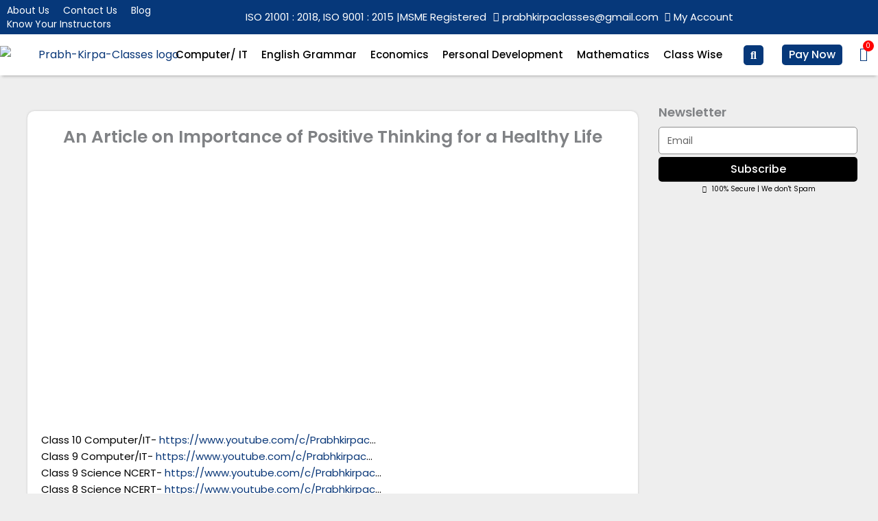

--- FILE ---
content_type: text/html; charset=UTF-8
request_url: https://prabhkirpaclasses.com/an-article-on-importance-of-positive-thinking-for-a-healthy-life/
body_size: 113098
content:
<!DOCTYPE html>
<html lang="en-GB">
<head>
<meta charset="UTF-8">
<meta name="viewport" content="width=device-width, initial-scale=1">
	<link rel="profile" href="https://gmpg.org/xfn/11"> 
	<title>An Article on Importance of Positive Thinking for a Healthy Life &#8211; Prabh Kirpa Classes</title>
<meta name='robots' content='max-image-preview:large' />
<link rel='dns-prefetch' href='//www.googletagmanager.com' />
<link rel='dns-prefetch' href='//fonts.googleapis.com' />
<link rel='dns-prefetch' href='//pagead2.googlesyndication.com' />
<link rel="alternate" type="application/rss+xml" title="Prabh Kirpa Classes &raquo; Feed" href="https://prabhkirpaclasses.com/feed/" />
<link rel="alternate" type="application/rss+xml" title="Prabh Kirpa Classes &raquo; Comments Feed" href="https://prabhkirpaclasses.com/comments/feed/" />
<link rel="alternate" title="oEmbed (JSON)" type="application/json+oembed" href="https://prabhkirpaclasses.com/wp-json/oembed/1.0/embed?url=https%3A%2F%2Fprabhkirpaclasses.com%2Fan-article-on-importance-of-positive-thinking-for-a-healthy-life%2F" />
<link rel="alternate" title="oEmbed (XML)" type="text/xml+oembed" href="https://prabhkirpaclasses.com/wp-json/oembed/1.0/embed?url=https%3A%2F%2Fprabhkirpaclasses.com%2Fan-article-on-importance-of-positive-thinking-for-a-healthy-life%2F&#038;format=xml" />
<style id='wp-img-auto-sizes-contain-inline-css'>
img:is([sizes=auto i],[sizes^="auto," i]){contain-intrinsic-size:3000px 1500px}
/*# sourceURL=wp-img-auto-sizes-contain-inline-css */
</style>
<link rel='stylesheet' id='astra-theme-css-css' href='https://prabhkirpaclasses.com/wp-content/themes/astra/assets/css/minified/main.min.css?ver=4.11.12' media='all' />
<style id='astra-theme-css-inline-css'>
:root{--ast-post-nav-space:0;--ast-container-default-xlg-padding:2.5em;--ast-container-default-lg-padding:2.5em;--ast-container-default-slg-padding:2em;--ast-container-default-md-padding:2.5em;--ast-container-default-sm-padding:2.5em;--ast-container-default-xs-padding:2.4em;--ast-container-default-xxs-padding:1.8em;--ast-code-block-background:#ECEFF3;--ast-comment-inputs-background:#F9FAFB;--ast-normal-container-width:1300px;--ast-narrow-container-width:750px;--ast-blog-title-font-weight:600;--ast-blog-meta-weight:600;--ast-global-color-primary:var(--ast-global-color-5);--ast-global-color-secondary:var(--ast-global-color-4);--ast-global-color-alternate-background:var(--ast-global-color-7);--ast-global-color-subtle-background:var(--ast-global-color-6);--ast-bg-style-guide:#F8FAFC;--ast-shadow-style-guide:0px 0px 4px 0 #00000057;--ast-global-dark-bg-style:#fff;--ast-global-dark-lfs:#fbfbfb;--ast-widget-bg-color:#fafafa;--ast-wc-container-head-bg-color:#fbfbfb;--ast-title-layout-bg:#eeeeee;--ast-search-border-color:#e7e7e7;--ast-lifter-hover-bg:#e6e6e6;--ast-gallery-block-color:#000;--srfm-color-input-label:var(--ast-global-color-2);}html{font-size:100%;}a{color:#093778;}a:hover,a:focus{color:#093778;}body,button,input,select,textarea,.ast-button,.ast-custom-button{font-family:'Poppins',sans-serif;font-weight:400;font-size:16px;font-size:1rem;line-height:var(--ast-body-line-height,1.65);}blockquote{color:var(--ast-global-color-3);}h1,h2,h3,h4,h5,h6,.entry-content :where(h1,h2,h3,h4,h5,h6),.site-title,.site-title a{font-family:'Poppins',sans-serif;font-weight:600;}.ast-site-identity .site-title a{color:var(--ast-global-color-2);}.site-title{font-size:26px;font-size:1.625rem;display:block;}.site-header .site-description{font-size:15px;font-size:0.9375rem;display:none;}.entry-title{font-size:20px;font-size:1.25rem;}.ast-blog-single-element.ast-taxonomy-container a{font-size:14px;font-size:0.875rem;}.ast-blog-meta-container{font-size:13px;font-size:0.8125rem;}.archive .ast-article-post .ast-article-inner,.blog .ast-article-post .ast-article-inner,.archive .ast-article-post .ast-article-inner:hover,.blog .ast-article-post .ast-article-inner:hover{border-top-left-radius:6px;border-top-right-radius:6px;border-bottom-right-radius:6px;border-bottom-left-radius:6px;overflow:hidden;}h1,.entry-content :where(h1){font-size:36px;font-size:2.25rem;font-weight:600;font-family:'Poppins',sans-serif;line-height:1.4em;}h2,.entry-content :where(h2){font-size:30px;font-size:1.875rem;font-weight:600;font-family:'Poppins',sans-serif;line-height:1.3em;}h3,.entry-content :where(h3){font-size:24px;font-size:1.5rem;font-weight:600;font-family:'Poppins',sans-serif;line-height:1.3em;}h4,.entry-content :where(h4){font-size:20px;font-size:1.25rem;line-height:1.2em;font-weight:600;font-family:'Poppins',sans-serif;}h5,.entry-content :where(h5){font-size:18px;font-size:1.125rem;line-height:1.2em;font-weight:600;font-family:'Poppins',sans-serif;}h6,.entry-content :where(h6){font-size:16px;font-size:1rem;line-height:1.25em;font-weight:600;font-family:'Poppins',sans-serif;}::selection{background-color:#093778;color:#ffffff;}body,h1,h2,h3,h4,h5,h6,.entry-title a,.entry-content :where(h1,h2,h3,h4,h5,h6){color:var(--ast-global-color-3);}.tagcloud a:hover,.tagcloud a:focus,.tagcloud a.current-item{color:#ffffff;border-color:#093778;background-color:#093778;}input:focus,input[type="text"]:focus,input[type="email"]:focus,input[type="url"]:focus,input[type="password"]:focus,input[type="reset"]:focus,input[type="search"]:focus,textarea:focus{border-color:#093778;}input[type="radio"]:checked,input[type=reset],input[type="checkbox"]:checked,input[type="checkbox"]:hover:checked,input[type="checkbox"]:focus:checked,input[type=range]::-webkit-slider-thumb{border-color:#093778;background-color:#093778;box-shadow:none;}.site-footer a:hover + .post-count,.site-footer a:focus + .post-count{background:#093778;border-color:#093778;}.single .nav-links .nav-previous,.single .nav-links .nav-next{color:#093778;}.entry-meta,.entry-meta *{line-height:1.45;color:#093778;font-weight:600;}.entry-meta a:not(.ast-button):hover,.entry-meta a:not(.ast-button):hover *,.entry-meta a:not(.ast-button):focus,.entry-meta a:not(.ast-button):focus *,.page-links > .page-link,.page-links .page-link:hover,.post-navigation a:hover{color:#093778;}#cat option,.secondary .calendar_wrap thead a,.secondary .calendar_wrap thead a:visited{color:#093778;}.secondary .calendar_wrap #today,.ast-progress-val span{background:#093778;}.secondary a:hover + .post-count,.secondary a:focus + .post-count{background:#093778;border-color:#093778;}.calendar_wrap #today > a{color:#ffffff;}.page-links .page-link,.single .post-navigation a{color:var(--ast-global-color-3);}.ast-search-menu-icon .search-form button.search-submit{padding:0 4px;}.ast-search-menu-icon form.search-form{padding-right:0;}.ast-search-menu-icon.slide-search input.search-field{width:0;}.ast-header-search .ast-search-menu-icon.ast-dropdown-active .search-form,.ast-header-search .ast-search-menu-icon.ast-dropdown-active .search-field:focus{transition:all 0.2s;}.search-form input.search-field:focus{outline:none;}.ast-search-menu-icon .search-form button.search-submit:focus,.ast-theme-transparent-header .ast-header-search .ast-dropdown-active .ast-icon,.ast-theme-transparent-header .ast-inline-search .search-field:focus .ast-icon{color:var(--ast-global-color-1);}.ast-header-search .slide-search .search-form{border:2px solid var(--ast-global-color-0);}.ast-header-search .slide-search .search-field{background-color:(--ast-global-dark-bg-style);}.ast-archive-title{color:var(--ast-global-color-2);}.widget-title{font-size:22px;font-size:1.375rem;color:var(--ast-global-color-2);}.ast-single-post .entry-content a,.ast-comment-content a:not(.ast-comment-edit-reply-wrap a),.woocommerce-js .woocommerce-product-details__short-description a{text-decoration:underline;}.ast-single-post .elementor-widget-button .elementor-button,.ast-single-post .entry-content .uagb-tab a,.ast-single-post .entry-content .uagb-ifb-cta a,.ast-single-post .entry-content .uabb-module-content a,.ast-single-post .entry-content .uagb-post-grid a,.ast-single-post .entry-content .uagb-timeline a,.ast-single-post .entry-content .uagb-toc__wrap a,.ast-single-post .entry-content .uagb-taxomony-box a,.ast-single-post .entry-content .woocommerce a,.entry-content .wp-block-latest-posts > li > a,.ast-single-post .entry-content .wp-block-file__button,a.ast-post-filter-single,.ast-single-post .ast-comment-content .comment-reply-link,.ast-single-post .ast-comment-content .comment-edit-link,.entry-content [CLASS*="wc-block"] .wc-block-components-button,.entry-content [CLASS*="wc-block"] .wc-block-components-totals-coupon-link,.entry-content [CLASS*="wc-block"] .wc-block-components-product-name{text-decoration:none;}.ast-search-menu-icon.slide-search a:focus-visible:focus-visible,.astra-search-icon:focus-visible,#close:focus-visible,a:focus-visible,.ast-menu-toggle:focus-visible,.site .skip-link:focus-visible,.wp-block-loginout input:focus-visible,.wp-block-search.wp-block-search__button-inside .wp-block-search__inside-wrapper,.ast-header-navigation-arrow:focus-visible,.woocommerce .wc-proceed-to-checkout > .checkout-button:focus-visible,.woocommerce .woocommerce-MyAccount-navigation ul li a:focus-visible,.ast-orders-table__row .ast-orders-table__cell:focus-visible,.woocommerce .woocommerce-order-details .order-again > .button:focus-visible,.woocommerce .woocommerce-message a.button.wc-forward:focus-visible,.woocommerce #minus_qty:focus-visible,.woocommerce #plus_qty:focus-visible,a#ast-apply-coupon:focus-visible,.woocommerce .woocommerce-info a:focus-visible,.woocommerce .astra-shop-summary-wrap a:focus-visible,.woocommerce a.wc-forward:focus-visible,#ast-apply-coupon:focus-visible,.woocommerce-js .woocommerce-mini-cart-item a.remove:focus-visible,#close:focus-visible,.button.search-submit:focus-visible,#search_submit:focus,.normal-search:focus-visible,.ast-header-account-wrap:focus-visible,.woocommerce .ast-on-card-button.ast-quick-view-trigger:focus,.astra-cart-drawer-close:focus,.ast-single-variation:focus,.ast-woocommerce-product-gallery__image:focus,.ast-button:focus,.woocommerce-product-gallery--with-images [data-controls="prev"]:focus-visible,.woocommerce-product-gallery--with-images [data-controls="next"]:focus-visible{outline-style:dotted;outline-color:inherit;outline-width:thin;}input:focus,input[type="text"]:focus,input[type="email"]:focus,input[type="url"]:focus,input[type="password"]:focus,input[type="reset"]:focus,input[type="search"]:focus,input[type="number"]:focus,textarea:focus,.wp-block-search__input:focus,[data-section="section-header-mobile-trigger"] .ast-button-wrap .ast-mobile-menu-trigger-minimal:focus,.ast-mobile-popup-drawer.active .menu-toggle-close:focus,.woocommerce-ordering select.orderby:focus,#ast-scroll-top:focus,#coupon_code:focus,.woocommerce-page #comment:focus,.woocommerce #reviews #respond input#submit:focus,.woocommerce a.add_to_cart_button:focus,.woocommerce .button.single_add_to_cart_button:focus,.woocommerce .woocommerce-cart-form button:focus,.woocommerce .woocommerce-cart-form__cart-item .quantity .qty:focus,.woocommerce .woocommerce-billing-fields .woocommerce-billing-fields__field-wrapper .woocommerce-input-wrapper > .input-text:focus,.woocommerce #order_comments:focus,.woocommerce #place_order:focus,.woocommerce .woocommerce-address-fields .woocommerce-address-fields__field-wrapper .woocommerce-input-wrapper > .input-text:focus,.woocommerce .woocommerce-MyAccount-content form button:focus,.woocommerce .woocommerce-MyAccount-content .woocommerce-EditAccountForm .woocommerce-form-row .woocommerce-Input.input-text:focus,.woocommerce .ast-woocommerce-container .woocommerce-pagination ul.page-numbers li a:focus,body #content .woocommerce form .form-row .select2-container--default .select2-selection--single:focus,#ast-coupon-code:focus,.woocommerce.woocommerce-js .quantity input[type=number]:focus,.woocommerce-js .woocommerce-mini-cart-item .quantity input[type=number]:focus,.woocommerce p#ast-coupon-trigger:focus{border-style:dotted;border-color:inherit;border-width:thin;}input{outline:none;}.woocommerce-js input[type=text]:focus,.woocommerce-js input[type=email]:focus,.woocommerce-js textarea:focus,input[type=number]:focus,.comments-area textarea#comment:focus,.comments-area textarea#comment:active,.comments-area .ast-comment-formwrap input[type="text"]:focus,.comments-area .ast-comment-formwrap input[type="text"]:active{outline-style:unset;outline-color:inherit;outline-width:thin;}.ast-logo-title-inline .site-logo-img{padding-right:1em;}.site-logo-img img{ transition:all 0.2s linear;}body .ast-oembed-container *{position:absolute;top:0;width:100%;height:100%;left:0;}body .wp-block-embed-pocket-casts .ast-oembed-container *{position:unset;}.ast-single-post-featured-section + article {margin-top: 2em;}.site-content .ast-single-post-featured-section img {width: 100%;overflow: hidden;object-fit: cover;}.ast-separate-container .site-content .ast-single-post-featured-section + article {margin-top: -80px;z-index: 9;position: relative;border-radius: 4px;}@media (min-width: 922px) {.ast-no-sidebar .site-content .ast-article-image-container--wide {margin-left: -120px;margin-right: -120px;max-width: unset;width: unset;}.ast-left-sidebar .site-content .ast-article-image-container--wide,.ast-right-sidebar .site-content .ast-article-image-container--wide {margin-left: -10px;margin-right: -10px;}.site-content .ast-article-image-container--full {margin-left: calc( -50vw + 50%);margin-right: calc( -50vw + 50%);max-width: 100vw;width: 100vw;}.ast-left-sidebar .site-content .ast-article-image-container--full,.ast-right-sidebar .site-content .ast-article-image-container--full {margin-left: -10px;margin-right: -10px;max-width: inherit;width: auto;}}.site > .ast-single-related-posts-container {margin-top: 0;}@media (min-width: 922px) {.ast-desktop .ast-container--narrow {max-width: var(--ast-narrow-container-width);margin: 0 auto;}}.ast-page-builder-template .hentry {margin: 0;}.ast-page-builder-template .site-content > .ast-container {max-width: 100%;padding: 0;}.ast-page-builder-template .site .site-content #primary {padding: 0;margin: 0;}.ast-page-builder-template .no-results {text-align: center;margin: 4em auto;}.ast-page-builder-template .ast-pagination {padding: 2em;}.ast-page-builder-template .entry-header.ast-no-title.ast-no-thumbnail {margin-top: 0;}.ast-page-builder-template .entry-header.ast-header-without-markup {margin-top: 0;margin-bottom: 0;}.ast-page-builder-template .entry-header.ast-no-title.ast-no-meta {margin-bottom: 0;}.ast-page-builder-template.single .post-navigation {padding-bottom: 2em;}.ast-page-builder-template.single-post .site-content > .ast-container {max-width: 100%;}.ast-page-builder-template .entry-header {margin-top: 2em;margin-left: auto;margin-right: auto;}.ast-single-post.ast-page-builder-template .site-main > article,.woocommerce.ast-page-builder-template .site-main,.ast-page-builder-template .post-navigation {padding-top: 2em;padding-left: 20px;padding-right: 20px;}.ast-page-builder-template .ast-archive-description {margin: 2em auto 0;padding-left: 20px;padding-right: 20px;}.ast-page-builder-template .ast-row {margin-left: 0;margin-right: 0;}.single.ast-page-builder-template .entry-header + .entry-content,.single.ast-page-builder-template .ast-single-entry-banner + .site-content article .entry-content {margin-bottom: 2em;}@media(min-width: 921px) {.ast-page-builder-template.archive.ast-right-sidebar .ast-row article,.ast-page-builder-template.archive.ast-left-sidebar .ast-row article {padding-left: 0;padding-right: 0;}}input[type="text"],input[type="number"],input[type="email"],input[type="url"],input[type="password"],input[type="search"],input[type=reset],input[type=tel],input[type=date],select,textarea{font-size:16px;font-style:normal;font-weight:400;line-height:24px;width:100%;padding:12px 16px;border-radius:4px;box-shadow:0px 1px 2px 0px rgba(0,0,0,0.05);color:var(--ast-form-input-text,#475569);}input[type="text"],input[type="number"],input[type="email"],input[type="url"],input[type="password"],input[type="search"],input[type=reset],input[type=tel],input[type=date],select{height:40px;}input[type="date"]{border-width:1px;border-style:solid;border-color:var(--ast-border-color);background:var( --ast-global-color-secondary,--ast-global-color-5 );}input[type="text"]:focus,input[type="number"]:focus,input[type="email"]:focus,input[type="url"]:focus,input[type="password"]:focus,input[type="search"]:focus,input[type=reset]:focus,input[type="tel"]:focus,input[type="date"]:focus,select:focus,textarea:focus{border-color:#046BD2;box-shadow:none;outline:none;color:var(--ast-form-input-focus-text,#475569);}label,legend{color:#111827;font-size:14px;font-style:normal;font-weight:500;line-height:20px;}select{padding:6px 10px;}fieldset{padding:30px;border-radius:4px;}button,.ast-button,.button,input[type="button"],input[type="reset"],input[type="submit"]{border-radius:4px;box-shadow:0px 1px 2px 0px rgba(0,0,0,0.05);}:root{--ast-comment-inputs-background:#FFF;}::placeholder{color:var(--ast-form-field-color,#9CA3AF);}::-ms-input-placeholder{color:var(--ast-form-field-color,#9CA3AF);}@media (max-width:921.9px){#ast-desktop-header{display:none;}}@media (min-width:922px){#ast-mobile-header{display:none;}}.wp-block-buttons.aligncenter{justify-content:center;}@media (max-width:921px){.ast-theme-transparent-header #primary,.ast-theme-transparent-header #secondary{padding:0;}}@media (max-width:921px){.ast-plain-container.ast-no-sidebar #primary{padding:0;}}.ast-plain-container.ast-no-sidebar #primary{margin-top:0;margin-bottom:0;}@media (min-width:1200px){.ast-plain-container.ast-no-sidebar #primary{margin-top:60px;margin-bottom:60px;}}.wp-block-button.is-style-outline .wp-block-button__link{border-color:#093778;border-top-width:0px;border-right-width:0px;border-bottom-width:0px;border-left-width:0px;}div.wp-block-button.is-style-outline > .wp-block-button__link:not(.has-text-color),div.wp-block-button.wp-block-button__link.is-style-outline:not(.has-text-color){color:#093778;}.wp-block-button.is-style-outline .wp-block-button__link:hover,.wp-block-buttons .wp-block-button.is-style-outline .wp-block-button__link:focus,.wp-block-buttons .wp-block-button.is-style-outline > .wp-block-button__link:not(.has-text-color):hover,.wp-block-buttons .wp-block-button.wp-block-button__link.is-style-outline:not(.has-text-color):hover{color:#ffffff;background-color:#000000;border-color:#000000;}.post-page-numbers.current .page-link,.ast-pagination .page-numbers.current{color:#ffffff;border-color:#093778;background-color:#093778;}.wp-block-button.is-style-outline .wp-block-button__link{border-top-width:0px;border-right-width:0px;border-bottom-width:0px;border-left-width:0px;}.wp-block-buttons .wp-block-button.is-style-outline .wp-block-button__link.wp-element-button,.ast-outline-button,.wp-block-uagb-buttons-child .uagb-buttons-repeater.ast-outline-button{border-color:#093778;border-top-width:2px;border-right-width:2px;border-bottom-width:2px;border-left-width:2px;font-family:inherit;font-weight:500;font-size:16px;font-size:1rem;line-height:1em;padding-top:13px;padding-right:30px;padding-bottom:13px;padding-left:30px;}.wp-block-buttons .wp-block-button.is-style-outline > .wp-block-button__link:not(.has-text-color),.wp-block-buttons .wp-block-button.wp-block-button__link.is-style-outline:not(.has-text-color),.ast-outline-button{color:#093778;}.wp-block-button.is-style-outline .wp-block-button__link:hover,.wp-block-buttons .wp-block-button.is-style-outline .wp-block-button__link:focus,.wp-block-buttons .wp-block-button.is-style-outline > .wp-block-button__link:not(.has-text-color):hover,.wp-block-buttons .wp-block-button.wp-block-button__link.is-style-outline:not(.has-text-color):hover,.ast-outline-button:hover,.ast-outline-button:focus,.wp-block-uagb-buttons-child .uagb-buttons-repeater.ast-outline-button:hover,.wp-block-uagb-buttons-child .uagb-buttons-repeater.ast-outline-button:focus{color:#ffffff;background-color:#000000;border-color:#000000;}.ast-single-post .entry-content a.ast-outline-button,.ast-single-post .entry-content .is-style-outline>.wp-block-button__link{text-decoration:none;}.wp-block-button .wp-block-button__link.wp-element-button.is-style-outline:not(.has-background),.wp-block-button.is-style-outline>.wp-block-button__link.wp-element-button:not(.has-background),.ast-outline-button{background-color:transparent;}.uagb-buttons-repeater.ast-outline-button{border-radius:9999px;}@media (max-width:921px){.wp-block-buttons .wp-block-button.is-style-outline .wp-block-button__link.wp-element-button,.ast-outline-button,.wp-block-uagb-buttons-child .uagb-buttons-repeater.ast-outline-button{padding-top:12px;padding-right:28px;padding-bottom:12px;padding-left:28px;}}@media (max-width:544px){.wp-block-buttons .wp-block-button.is-style-outline .wp-block-button__link.wp-element-button,.ast-outline-button,.wp-block-uagb-buttons-child .uagb-buttons-repeater.ast-outline-button{padding-top:10px;padding-right:24px;padding-bottom:10px;padding-left:24px;}}.entry-content[data-ast-blocks-layout] > figure{margin-bottom:1em;}h1.widget-title{font-weight:600;}h2.widget-title{font-weight:600;}h3.widget-title{font-weight:600;}.elementor-widget-container .elementor-loop-container .e-loop-item[data-elementor-type="loop-item"]{width:100%;} .content-area .elementor-widget-theme-post-content h1,.content-area .elementor-widget-theme-post-content h2,.content-area .elementor-widget-theme-post-content h3,.content-area .elementor-widget-theme-post-content h4,.content-area .elementor-widget-theme-post-content h5,.content-area .elementor-widget-theme-post-content h6{margin-top:1.5em;margin-bottom:calc(0.3em + 10px);}.review-rating{display:flex;align-items:center;order:2;}#page{display:flex;flex-direction:column;min-height:100vh;}.ast-404-layout-1 h1.page-title{color:var(--ast-global-color-2);}.single .post-navigation a{line-height:1em;height:inherit;}.error-404 .page-sub-title{font-size:1.5rem;font-weight:inherit;}.search .site-content .content-area .search-form{margin-bottom:0;}#page .site-content{flex-grow:1;}.widget{margin-bottom:1.25em;}#secondary li{line-height:1.5em;}#secondary .wp-block-group h2{margin-bottom:0.7em;}#secondary h2{font-size:1.7rem;}.ast-separate-container .ast-article-post,.ast-separate-container .ast-article-single,.ast-separate-container .comment-respond{padding:2.5em;}.ast-separate-container .ast-article-single .ast-article-single{padding:0;}.ast-article-single .wp-block-post-template-is-layout-grid{padding-left:0;}.ast-separate-container .comments-title,.ast-narrow-container .comments-title{padding:1.5em 2em;}.ast-page-builder-template .comment-form-textarea,.ast-comment-formwrap .ast-grid-common-col{padding:0;}.ast-comment-formwrap{padding:0;display:inline-flex;column-gap:20px;width:100%;margin-left:0;margin-right:0;}.comments-area textarea#comment:focus,.comments-area textarea#comment:active,.comments-area .ast-comment-formwrap input[type="text"]:focus,.comments-area .ast-comment-formwrap input[type="text"]:active {box-shadow:none;outline:none;}.archive.ast-page-builder-template .entry-header{margin-top:2em;}.ast-page-builder-template .ast-comment-formwrap{width:100%;}.entry-title{margin-bottom:0.6em;}.ast-archive-description p{font-size:inherit;font-weight:inherit;line-height:inherit;}.ast-article-single img{box-shadow:0 0 30px 0 rgba(0,0,0,.15);-webkit-box-shadow:0 0 30px 0 rgba(0,0,0,.15);-moz-box-shadow:0 0 30px 0 rgba(0,0,0,.15);}.ast-separate-container .ast-comment-list li.depth-1,.hentry{margin-bottom:1.5em;}.site-content section.ast-archive-description{margin-bottom:2em;}@media (min-width:921px){.ast-left-sidebar.ast-page-builder-template #secondary,.archive.ast-right-sidebar.ast-page-builder-template .site-main{padding-left:20px;padding-right:20px;}}@media (max-width:544px){.ast-comment-formwrap.ast-row{column-gap:10px;display:inline-block;}#ast-commentform .ast-grid-common-col{position:relative;width:100%;}}@media (min-width:1201px){.ast-separate-container .ast-article-post,.ast-separate-container .ast-article-single,.ast-separate-container .ast-author-box,.ast-separate-container .ast-404-layout-1,.ast-separate-container .no-results{padding:2.5em;}} .content-area .elementor-widget-theme-post-content h1,.content-area .elementor-widget-theme-post-content h2,.content-area .elementor-widget-theme-post-content h3,.content-area .elementor-widget-theme-post-content h4,.content-area .elementor-widget-theme-post-content h5,.content-area .elementor-widget-theme-post-content h6{margin-top:1.5em;margin-bottom:calc(0.3em + 10px);}.elementor-loop-container .e-loop-item,.elementor-loop-container .ast-separate-container .ast-article-post,.elementor-loop-container .ast-separate-container .ast-article-single,.elementor-loop-container .ast-separate-container .comment-respond{padding:0px;}@media (max-width:921px){.ast-left-sidebar #content > .ast-container{display:flex;flex-direction:column-reverse;width:100%;}}@media (min-width:922px){.ast-separate-container.ast-right-sidebar #primary,.ast-separate-container.ast-left-sidebar #primary{border:0;}.search-no-results.ast-separate-container #primary{margin-bottom:4em;}}.elementor-widget-button .elementor-button{border-style:solid;text-decoration:none;border-top-width:0px;border-right-width:0px;border-left-width:0px;border-bottom-width:0px;}.elementor-button.elementor-size-sm,.elementor-button.elementor-size-xs,.elementor-button.elementor-size-md,.elementor-button.elementor-size-lg,.elementor-button.elementor-size-xl,.elementor-button{border-top-left-radius:30px;border-top-right-radius:30px;border-bottom-right-radius:30px;border-bottom-left-radius:30px;padding-top:10px;padding-right:20px;padding-bottom:10px;padding-left:20px;}.elementor-widget-button .elementor-button{border-color:#093778;background-color:#093778;}.elementor-widget-button .elementor-button:hover,.elementor-widget-button .elementor-button:focus{color:#ffffff;background-color:#000000;border-color:#000000;}.wp-block-button .wp-block-button__link ,.elementor-widget-button .elementor-button,.elementor-widget-button .elementor-button:visited{color:#ffffff;}.elementor-widget-button .elementor-button{font-family:'Poppins',sans-serif;font-weight:500;font-size:16px;font-size:1rem;line-height:1em;}body .elementor-button.elementor-size-sm,body .elementor-button.elementor-size-xs,body .elementor-button.elementor-size-md,body .elementor-button.elementor-size-lg,body .elementor-button.elementor-size-xl,body .elementor-button{font-size:16px;font-size:1rem;}.wp-block-button .wp-block-button__link:hover,.wp-block-button .wp-block-button__link:focus{color:#ffffff;background-color:#000000;border-color:#000000;}.elementor-widget-heading h1.elementor-heading-title{line-height:1.4em;}.elementor-widget-heading h2.elementor-heading-title{line-height:1.3em;}.elementor-widget-heading h3.elementor-heading-title{line-height:1.3em;}.elementor-widget-heading h4.elementor-heading-title{line-height:1.2em;}.elementor-widget-heading h5.elementor-heading-title{line-height:1.2em;}.elementor-widget-heading h6.elementor-heading-title{line-height:1.25em;}.wp-block-button .wp-block-button__link,.wp-block-search .wp-block-search__button,body .wp-block-file .wp-block-file__button{border-style:solid;border-top-width:0px;border-right-width:0px;border-left-width:0px;border-bottom-width:0px;border-color:#093778;background-color:#093778;color:#ffffff;font-family:'Poppins',sans-serif;font-weight:500;line-height:1em;font-size:16px;font-size:1rem;border-top-left-radius:30px;border-top-right-radius:30px;border-bottom-right-radius:30px;border-bottom-left-radius:30px;padding-top:10px;padding-right:20px;padding-bottom:10px;padding-left:20px;}.ast-single-post .entry-content .wp-block-button .wp-block-button__link,.ast-single-post .entry-content .wp-block-search .wp-block-search__button,body .entry-content .wp-block-file .wp-block-file__button{text-decoration:none;}.menu-toggle,button,.ast-button,.ast-custom-button,.button,input#submit,input[type="button"],input[type="submit"],input[type="reset"],#comments .submit,.search .search-submit,form[CLASS*="wp-block-search__"].wp-block-search .wp-block-search__inside-wrapper .wp-block-search__button,body .wp-block-file .wp-block-file__button,.search .search-submit,.woocommerce-js a.button,.woocommerce button.button,.woocommerce .woocommerce-message a.button,.woocommerce #respond input#submit.alt,.woocommerce input.button.alt,.woocommerce input.button,.woocommerce input.button:disabled,.woocommerce input.button:disabled[disabled],.woocommerce input.button:disabled:hover,.woocommerce input.button:disabled[disabled]:hover,.woocommerce #respond input#submit,.woocommerce button.button.alt.disabled,.wc-block-grid__products .wc-block-grid__product .wp-block-button__link,.wc-block-grid__product-onsale,[CLASS*="wc-block"] button,.woocommerce-js .astra-cart-drawer .astra-cart-drawer-content .woocommerce-mini-cart__buttons .button:not(.checkout):not(.ast-continue-shopping),.woocommerce-js .astra-cart-drawer .astra-cart-drawer-content .woocommerce-mini-cart__buttons a.checkout,.woocommerce button.button.alt.disabled.wc-variation-selection-needed,[CLASS*="wc-block"] .wc-block-components-button{border-style:solid;border-top-width:0px;border-right-width:0px;border-left-width:0px;border-bottom-width:0px;color:#ffffff;border-color:#093778;background-color:#093778;padding-top:10px;padding-right:20px;padding-bottom:10px;padding-left:20px;font-family:'Poppins',sans-serif;font-weight:500;font-size:16px;font-size:1rem;line-height:1em;border-top-left-radius:30px;border-top-right-radius:30px;border-bottom-right-radius:30px;border-bottom-left-radius:30px;}button:focus,.menu-toggle:hover,button:hover,.ast-button:hover,.ast-custom-button:hover .button:hover,.ast-custom-button:hover ,input[type=reset]:hover,input[type=reset]:focus,input#submit:hover,input#submit:focus,input[type="button"]:hover,input[type="button"]:focus,input[type="submit"]:hover,input[type="submit"]:focus,form[CLASS*="wp-block-search__"].wp-block-search .wp-block-search__inside-wrapper .wp-block-search__button:hover,form[CLASS*="wp-block-search__"].wp-block-search .wp-block-search__inside-wrapper .wp-block-search__button:focus,body .wp-block-file .wp-block-file__button:hover,body .wp-block-file .wp-block-file__button:focus,.woocommerce-js a.button:hover,.woocommerce button.button:hover,.woocommerce .woocommerce-message a.button:hover,.woocommerce #respond input#submit:hover,.woocommerce #respond input#submit.alt:hover,.woocommerce input.button.alt:hover,.woocommerce input.button:hover,.woocommerce button.button.alt.disabled:hover,.wc-block-grid__products .wc-block-grid__product .wp-block-button__link:hover,[CLASS*="wc-block"] button:hover,.woocommerce-js .astra-cart-drawer .astra-cart-drawer-content .woocommerce-mini-cart__buttons .button:not(.checkout):not(.ast-continue-shopping):hover,.woocommerce-js .astra-cart-drawer .astra-cart-drawer-content .woocommerce-mini-cart__buttons a.checkout:hover,.woocommerce button.button.alt.disabled.wc-variation-selection-needed:hover,[CLASS*="wc-block"] .wc-block-components-button:hover,[CLASS*="wc-block"] .wc-block-components-button:focus{color:#ffffff;background-color:#000000;border-color:#000000;}form[CLASS*="wp-block-search__"].wp-block-search .wp-block-search__inside-wrapper .wp-block-search__button.has-icon{padding-top:calc(10px - 3px);padding-right:calc(20px - 3px);padding-bottom:calc(10px - 3px);padding-left:calc(20px - 3px);}@media (max-width:921px){.ast-mobile-header-stack .main-header-bar .ast-search-menu-icon{display:inline-block;}.ast-header-break-point.ast-header-custom-item-outside .ast-mobile-header-stack .main-header-bar .ast-search-icon{margin:0;}.ast-comment-avatar-wrap img{max-width:2.5em;}.ast-comment-meta{padding:0 1.8888em 1.3333em;}}@media (min-width:544px){.ast-container{max-width:100%;}}@media (max-width:544px){.ast-separate-container .ast-article-post,.ast-separate-container .ast-article-single,.ast-separate-container .comments-title,.ast-separate-container .ast-archive-description{padding:1.5em 1em;}.ast-separate-container #content .ast-container{padding-left:0.54em;padding-right:0.54em;}.ast-separate-container .ast-comment-list .bypostauthor{padding:.5em;}.ast-search-menu-icon.ast-dropdown-active .search-field{width:170px;}} #ast-mobile-header .ast-site-header-cart-li a{pointer-events:none;}@media (min-width:545px){.ast-page-builder-template .comments-area,.single.ast-page-builder-template .entry-header,.single.ast-page-builder-template .post-navigation,.single.ast-page-builder-template .ast-single-related-posts-container{max-width:1340px;margin-left:auto;margin-right:auto;}}.ast-separate-container{background-color:var(--ast-global-color-4);background-image:none;}@media (max-width:921px){.site-title{display:block;}.site-header .site-description{display:none;}h1,.entry-content :where(h1){font-size:30px;}h2,.entry-content :where(h2){font-size:25px;}h3,.entry-content :where(h3){font-size:20px;}}@media (max-width:544px){.site-title{display:block;}.site-header .site-description{display:none;}h1,.entry-content :where(h1){font-size:30px;}h2,.entry-content :where(h2){font-size:25px;}h3,.entry-content :where(h3){font-size:20px;}}@media (max-width:921px){html{font-size:91.2%;}}@media (max-width:544px){html{font-size:91.2%;}}@media (min-width:922px){.ast-container{max-width:1340px;}}@media (min-width:922px){.site-content .ast-container{display:flex;}}@media (max-width:921px){.site-content .ast-container{flex-direction:column;}}.entry-content :where(h1,h2,h3,h4,h5,h6){clear:none;}@media (min-width:922px){.main-header-menu .sub-menu .menu-item.ast-left-align-sub-menu:hover > .sub-menu,.main-header-menu .sub-menu .menu-item.ast-left-align-sub-menu.focus > .sub-menu{margin-left:-0px;}}.entry-content li > p{margin-bottom:0;}.site .comments-area{padding-bottom:2em;margin-top:2em;}.wp-block-file {display: flex;align-items: center;flex-wrap: wrap;justify-content: space-between;}.wp-block-pullquote {border: none;}.wp-block-pullquote blockquote::before {content: "\201D";font-family: "Helvetica",sans-serif;display: flex;transform: rotate( 180deg );font-size: 6rem;font-style: normal;line-height: 1;font-weight: bold;align-items: center;justify-content: center;}.has-text-align-right > blockquote::before {justify-content: flex-start;}.has-text-align-left > blockquote::before {justify-content: flex-end;}figure.wp-block-pullquote.is-style-solid-color blockquote {max-width: 100%;text-align: inherit;}:root {--wp--custom--ast-default-block-top-padding: 3em;--wp--custom--ast-default-block-right-padding: 3em;--wp--custom--ast-default-block-bottom-padding: 3em;--wp--custom--ast-default-block-left-padding: 3em;--wp--custom--ast-container-width: 1300px;--wp--custom--ast-content-width-size: 1300px;--wp--custom--ast-wide-width-size: calc(1300px + var(--wp--custom--ast-default-block-left-padding) + var(--wp--custom--ast-default-block-right-padding));}.ast-narrow-container {--wp--custom--ast-content-width-size: 750px;--wp--custom--ast-wide-width-size: 750px;}@media(max-width: 921px) {:root {--wp--custom--ast-default-block-top-padding: 3em;--wp--custom--ast-default-block-right-padding: 2em;--wp--custom--ast-default-block-bottom-padding: 3em;--wp--custom--ast-default-block-left-padding: 2em;}}@media(max-width: 544px) {:root {--wp--custom--ast-default-block-top-padding: 3em;--wp--custom--ast-default-block-right-padding: 1.5em;--wp--custom--ast-default-block-bottom-padding: 3em;--wp--custom--ast-default-block-left-padding: 1.5em;}}.entry-content > .wp-block-group,.entry-content > .wp-block-cover,.entry-content > .wp-block-columns {padding-top: var(--wp--custom--ast-default-block-top-padding);padding-right: var(--wp--custom--ast-default-block-right-padding);padding-bottom: var(--wp--custom--ast-default-block-bottom-padding);padding-left: var(--wp--custom--ast-default-block-left-padding);}.ast-plain-container.ast-no-sidebar .entry-content > .alignfull,.ast-page-builder-template .ast-no-sidebar .entry-content > .alignfull {margin-left: calc( -50vw + 50%);margin-right: calc( -50vw + 50%);max-width: 100vw;width: 100vw;}.ast-plain-container.ast-no-sidebar .entry-content .alignfull .alignfull,.ast-page-builder-template.ast-no-sidebar .entry-content .alignfull .alignfull,.ast-plain-container.ast-no-sidebar .entry-content .alignfull .alignwide,.ast-page-builder-template.ast-no-sidebar .entry-content .alignfull .alignwide,.ast-plain-container.ast-no-sidebar .entry-content .alignwide .alignfull,.ast-page-builder-template.ast-no-sidebar .entry-content .alignwide .alignfull,.ast-plain-container.ast-no-sidebar .entry-content .alignwide .alignwide,.ast-page-builder-template.ast-no-sidebar .entry-content .alignwide .alignwide,.ast-plain-container.ast-no-sidebar .entry-content .wp-block-column .alignfull,.ast-page-builder-template.ast-no-sidebar .entry-content .wp-block-column .alignfull,.ast-plain-container.ast-no-sidebar .entry-content .wp-block-column .alignwide,.ast-page-builder-template.ast-no-sidebar .entry-content .wp-block-column .alignwide {margin-left: auto;margin-right: auto;width: 100%;}[data-ast-blocks-layout] .wp-block-separator:not(.is-style-dots) {height: 0;}[data-ast-blocks-layout] .wp-block-separator {margin: 20px auto;}[data-ast-blocks-layout] .wp-block-separator:not(.is-style-wide):not(.is-style-dots) {max-width: 100px;}[data-ast-blocks-layout] .wp-block-separator.has-background {padding: 0;}.entry-content[data-ast-blocks-layout] > * {max-width: var(--wp--custom--ast-content-width-size);margin-left: auto;margin-right: auto;}.entry-content[data-ast-blocks-layout] > .alignwide {max-width: var(--wp--custom--ast-wide-width-size);}.entry-content[data-ast-blocks-layout] .alignfull {max-width: none;}.entry-content .wp-block-columns {margin-bottom: 0;}blockquote {margin: 1.5em;border-color: rgba(0,0,0,0.05);}.wp-block-quote:not(.has-text-align-right):not(.has-text-align-center) {border-left: 5px solid rgba(0,0,0,0.05);}.has-text-align-right > blockquote,blockquote.has-text-align-right {border-right: 5px solid rgba(0,0,0,0.05);}.has-text-align-left > blockquote,blockquote.has-text-align-left {border-left: 5px solid rgba(0,0,0,0.05);}.wp-block-site-tagline,.wp-block-latest-posts .read-more {margin-top: 15px;}.wp-block-loginout p label {display: block;}.wp-block-loginout p:not(.login-remember):not(.login-submit) input {width: 100%;}.wp-block-loginout input:focus {border-color: transparent;}.wp-block-loginout input:focus {outline: thin dotted;}.entry-content .wp-block-media-text .wp-block-media-text__content {padding: 0 0 0 8%;}.entry-content .wp-block-media-text.has-media-on-the-right .wp-block-media-text__content {padding: 0 8% 0 0;}.entry-content .wp-block-media-text.has-background .wp-block-media-text__content {padding: 8%;}.entry-content .wp-block-cover:not([class*="background-color"]):not(.has-text-color.has-link-color) .wp-block-cover__inner-container,.entry-content .wp-block-cover:not([class*="background-color"]) .wp-block-cover-image-text,.entry-content .wp-block-cover:not([class*="background-color"]) .wp-block-cover-text,.entry-content .wp-block-cover-image:not([class*="background-color"]) .wp-block-cover__inner-container,.entry-content .wp-block-cover-image:not([class*="background-color"]) .wp-block-cover-image-text,.entry-content .wp-block-cover-image:not([class*="background-color"]) .wp-block-cover-text {color: var(--ast-global-color-primary,var(--ast-global-color-5));}.wp-block-loginout .login-remember input {width: 1.1rem;height: 1.1rem;margin: 0 5px 4px 0;vertical-align: middle;}.wp-block-latest-posts > li > *:first-child,.wp-block-latest-posts:not(.is-grid) > li:first-child {margin-top: 0;}.entry-content > .wp-block-buttons,.entry-content > .wp-block-uagb-buttons {margin-bottom: 1.5em;}.wp-block-search__inside-wrapper .wp-block-search__input {padding: 0 10px;color: var(--ast-global-color-3);background: var(--ast-global-color-primary,var(--ast-global-color-5));border-color: var(--ast-border-color);}.wp-block-latest-posts .read-more {margin-bottom: 1.5em;}.wp-block-search__no-button .wp-block-search__inside-wrapper .wp-block-search__input {padding-top: 5px;padding-bottom: 5px;}.wp-block-latest-posts .wp-block-latest-posts__post-date,.wp-block-latest-posts .wp-block-latest-posts__post-author {font-size: 1rem;}.wp-block-latest-posts > li > *,.wp-block-latest-posts:not(.is-grid) > li {margin-top: 12px;margin-bottom: 12px;}.ast-page-builder-template .entry-content[data-ast-blocks-layout] > *,.ast-page-builder-template .entry-content[data-ast-blocks-layout] > .alignfull:where(:not(.wp-block-group):not(.uagb-is-root-container):not(.spectra-is-root-container)) > * {max-width: none;}.ast-page-builder-template .entry-content[data-ast-blocks-layout] > .alignwide:where(:not(.uagb-is-root-container):not(.spectra-is-root-container)) > * {max-width: var(--wp--custom--ast-wide-width-size);}.ast-page-builder-template .entry-content[data-ast-blocks-layout] > .inherit-container-width > *,.ast-page-builder-template .entry-content[data-ast-blocks-layout] > *:not(.wp-block-group):where(:not(.uagb-is-root-container):not(.spectra-is-root-container)) > *,.entry-content[data-ast-blocks-layout] > .wp-block-cover .wp-block-cover__inner-container {max-width: none ;margin-left: auto;margin-right: auto;}.entry-content[data-ast-blocks-layout] .wp-block-cover:not(.alignleft):not(.alignright) {width: auto;}@media(max-width: 1200px) {.ast-separate-container .entry-content > .alignfull,.ast-separate-container .entry-content[data-ast-blocks-layout] > .alignwide,.ast-plain-container .entry-content[data-ast-blocks-layout] > .alignwide,.ast-plain-container .entry-content .alignfull {margin-left: calc(-1 * min(var(--ast-container-default-xlg-padding),20px)) ;margin-right: calc(-1 * min(var(--ast-container-default-xlg-padding),20px));}}@media(min-width: 1201px) {.ast-separate-container .entry-content > .alignfull {margin-left: calc(-1 * var(--ast-container-default-xlg-padding) );margin-right: calc(-1 * var(--ast-container-default-xlg-padding) );}.ast-separate-container .entry-content[data-ast-blocks-layout] > .alignwide,.ast-plain-container .entry-content[data-ast-blocks-layout] > .alignwide {margin-left: calc(-1 * var(--wp--custom--ast-default-block-left-padding) );margin-right: calc(-1 * var(--wp--custom--ast-default-block-right-padding) );}}@media(min-width: 921px) {.ast-separate-container .entry-content .wp-block-group.alignwide:not(.inherit-container-width) > :where(:not(.alignleft):not(.alignright)),.ast-plain-container .entry-content .wp-block-group.alignwide:not(.inherit-container-width) > :where(:not(.alignleft):not(.alignright)) {max-width: calc( var(--wp--custom--ast-content-width-size) + 80px );}.ast-plain-container.ast-right-sidebar .entry-content[data-ast-blocks-layout] .alignfull,.ast-plain-container.ast-left-sidebar .entry-content[data-ast-blocks-layout] .alignfull {margin-left: -60px;margin-right: -60px;}}@media(min-width: 544px) {.entry-content > .alignleft {margin-right: 20px;}.entry-content > .alignright {margin-left: 20px;}}@media (max-width:544px){.wp-block-columns .wp-block-column:not(:last-child){margin-bottom:20px;}.wp-block-latest-posts{margin:0;}}@media( max-width: 600px ) {.entry-content .wp-block-media-text .wp-block-media-text__content,.entry-content .wp-block-media-text.has-media-on-the-right .wp-block-media-text__content {padding: 8% 0 0;}.entry-content .wp-block-media-text.has-background .wp-block-media-text__content {padding: 8%;}}.ast-page-builder-template .entry-header {padding-left: 0;}.ast-narrow-container .site-content .wp-block-uagb-image--align-full .wp-block-uagb-image__figure {max-width: 100%;margin-left: auto;margin-right: auto;}.entry-content ul,.entry-content ol {padding: revert;margin: revert;padding-left: 20px;}:root .has-ast-global-color-0-color{color:var(--ast-global-color-0);}:root .has-ast-global-color-0-background-color{background-color:var(--ast-global-color-0);}:root .wp-block-button .has-ast-global-color-0-color{color:var(--ast-global-color-0);}:root .wp-block-button .has-ast-global-color-0-background-color{background-color:var(--ast-global-color-0);}:root .has-ast-global-color-1-color{color:var(--ast-global-color-1);}:root .has-ast-global-color-1-background-color{background-color:var(--ast-global-color-1);}:root .wp-block-button .has-ast-global-color-1-color{color:var(--ast-global-color-1);}:root .wp-block-button .has-ast-global-color-1-background-color{background-color:var(--ast-global-color-1);}:root .has-ast-global-color-2-color{color:var(--ast-global-color-2);}:root .has-ast-global-color-2-background-color{background-color:var(--ast-global-color-2);}:root .wp-block-button .has-ast-global-color-2-color{color:var(--ast-global-color-2);}:root .wp-block-button .has-ast-global-color-2-background-color{background-color:var(--ast-global-color-2);}:root .has-ast-global-color-3-color{color:var(--ast-global-color-3);}:root .has-ast-global-color-3-background-color{background-color:var(--ast-global-color-3);}:root .wp-block-button .has-ast-global-color-3-color{color:var(--ast-global-color-3);}:root .wp-block-button .has-ast-global-color-3-background-color{background-color:var(--ast-global-color-3);}:root .has-ast-global-color-4-color{color:var(--ast-global-color-4);}:root .has-ast-global-color-4-background-color{background-color:var(--ast-global-color-4);}:root .wp-block-button .has-ast-global-color-4-color{color:var(--ast-global-color-4);}:root .wp-block-button .has-ast-global-color-4-background-color{background-color:var(--ast-global-color-4);}:root .has-ast-global-color-5-color{color:var(--ast-global-color-5);}:root .has-ast-global-color-5-background-color{background-color:var(--ast-global-color-5);}:root .wp-block-button .has-ast-global-color-5-color{color:var(--ast-global-color-5);}:root .wp-block-button .has-ast-global-color-5-background-color{background-color:var(--ast-global-color-5);}:root .has-ast-global-color-6-color{color:var(--ast-global-color-6);}:root .has-ast-global-color-6-background-color{background-color:var(--ast-global-color-6);}:root .wp-block-button .has-ast-global-color-6-color{color:var(--ast-global-color-6);}:root .wp-block-button .has-ast-global-color-6-background-color{background-color:var(--ast-global-color-6);}:root .has-ast-global-color-7-color{color:var(--ast-global-color-7);}:root .has-ast-global-color-7-background-color{background-color:var(--ast-global-color-7);}:root .wp-block-button .has-ast-global-color-7-color{color:var(--ast-global-color-7);}:root .wp-block-button .has-ast-global-color-7-background-color{background-color:var(--ast-global-color-7);}:root .has-ast-global-color-8-color{color:var(--ast-global-color-8);}:root .has-ast-global-color-8-background-color{background-color:var(--ast-global-color-8);}:root .wp-block-button .has-ast-global-color-8-color{color:var(--ast-global-color-8);}:root .wp-block-button .has-ast-global-color-8-background-color{background-color:var(--ast-global-color-8);}:root{--ast-global-color-0:#046bd2;--ast-global-color-1:#045cb4;--ast-global-color-2:#1e293b;--ast-global-color-3:#334155;--ast-global-color-4:#F0F5FA;--ast-global-color-5:#FFFFFF;--ast-global-color-6:#D1D5DB;--ast-global-color-7:#111111;--ast-global-color-8:#111111;}:root {--ast-border-color : var(--ast-global-color-6);}.ast-single-entry-banner {-js-display: flex;display: flex;flex-direction: column;justify-content: center;text-align: center;position: relative;background: var(--ast-title-layout-bg);}.ast-single-entry-banner[data-banner-layout="layout-1"] {max-width: 1300px;background: inherit;padding: 20px 0;}.ast-single-entry-banner[data-banner-width-type="custom"] {margin: 0 auto;width: 100%;}.ast-single-entry-banner + .site-content .entry-header {margin-bottom: 0;}.site .ast-author-avatar {--ast-author-avatar-size: ;}a.ast-underline-text {text-decoration: underline;}.ast-container > .ast-terms-link {position: relative;display: block;}a.ast-button.ast-badge-tax {padding: 4px 8px;border-radius: 3px;font-size: inherit;}header.entry-header{text-align:left;}header.entry-header .entry-title{font-weight:600;font-size:32px;font-size:2rem;}header.entry-header .entry-meta,header.entry-header .entry-meta *{font-weight:600;font-size:13px;font-size:0.8125rem;}header.entry-header > *:not(:last-child){margin-bottom:15px;}header.entry-header .post-thumb-img-content{text-align:center;}header.entry-header .post-thumb img,.ast-single-post-featured-section.post-thumb img{aspect-ratio:16/9;width:100%;height:100%;}@media (max-width:921px){header.entry-header{text-align:left;}}@media (max-width:544px){header.entry-header{text-align:left;}}.ast-archive-entry-banner {-js-display: flex;display: flex;flex-direction: column;justify-content: center;text-align: center;position: relative;background: var(--ast-title-layout-bg);}.ast-archive-entry-banner[data-banner-width-type="custom"] {margin: 0 auto;width: 100%;}.ast-archive-entry-banner[data-banner-layout="layout-1"] {background: inherit;padding: 20px 0;text-align: left;}body.archive .ast-archive-description{max-width:1300px;width:100%;text-align:left;padding-top:3em;padding-right:3em;padding-bottom:3em;padding-left:3em;}body.archive .ast-archive-description .ast-archive-title,body.archive .ast-archive-description .ast-archive-title *{font-weight:600;font-size:32px;font-size:2rem;}body.archive .ast-archive-description > *:not(:last-child){margin-bottom:10px;}@media (max-width:921px){body.archive .ast-archive-description{text-align:left;}}@media (max-width:544px){body.archive .ast-archive-description{text-align:left;}}.ast-breadcrumbs .trail-browse,.ast-breadcrumbs .trail-items,.ast-breadcrumbs .trail-items li{display:inline-block;margin:0;padding:0;border:none;background:inherit;text-indent:0;text-decoration:none;}.ast-breadcrumbs .trail-browse{font-size:inherit;font-style:inherit;font-weight:inherit;color:inherit;}.ast-breadcrumbs .trail-items{list-style:none;}.trail-items li::after{padding:0 0.3em;content:"\00bb";}.trail-items li:last-of-type::after{display:none;}h1,h2,h3,h4,h5,h6,.entry-content :where(h1,h2,h3,h4,h5,h6){color:var(--ast-global-color-2);}.entry-title a{color:var(--ast-global-color-2);}@media (max-width:921px){.ast-builder-grid-row-container.ast-builder-grid-row-tablet-3-firstrow .ast-builder-grid-row > *:first-child,.ast-builder-grid-row-container.ast-builder-grid-row-tablet-3-lastrow .ast-builder-grid-row > *:last-child{grid-column:1 / -1;}}@media (max-width:544px){.ast-builder-grid-row-container.ast-builder-grid-row-mobile-3-firstrow .ast-builder-grid-row > *:first-child,.ast-builder-grid-row-container.ast-builder-grid-row-mobile-3-lastrow .ast-builder-grid-row > *:last-child{grid-column:1 / -1;}}.ast-builder-layout-element[data-section="title_tagline"]{display:flex;}@media (max-width:921px){.ast-header-break-point .ast-builder-layout-element[data-section="title_tagline"]{display:flex;}}@media (max-width:544px){.ast-header-break-point .ast-builder-layout-element[data-section="title_tagline"]{display:flex;}}.ast-builder-menu-1{font-family:inherit;font-weight:inherit;}.ast-builder-menu-1 .menu-item > .menu-link{color:var(--ast-global-color-3);}.ast-builder-menu-1 .menu-item > .ast-menu-toggle{color:var(--ast-global-color-3);}.ast-builder-menu-1 .menu-item:hover > .menu-link,.ast-builder-menu-1 .inline-on-mobile .menu-item:hover > .ast-menu-toggle{color:var(--ast-global-color-1);}.ast-builder-menu-1 .menu-item:hover > .ast-menu-toggle{color:var(--ast-global-color-1);}.ast-builder-menu-1 .menu-item.current-menu-item > .menu-link,.ast-builder-menu-1 .inline-on-mobile .menu-item.current-menu-item > .ast-menu-toggle,.ast-builder-menu-1 .current-menu-ancestor > .menu-link{color:var(--ast-global-color-1);}.ast-builder-menu-1 .menu-item.current-menu-item > .ast-menu-toggle{color:var(--ast-global-color-1);}.ast-builder-menu-1 .sub-menu,.ast-builder-menu-1 .inline-on-mobile .sub-menu{border-top-width:2px;border-bottom-width:0px;border-right-width:0px;border-left-width:0px;border-color:#093778;border-style:solid;}.ast-builder-menu-1 .sub-menu .sub-menu{top:-2px;}.ast-builder-menu-1 .main-header-menu > .menu-item > .sub-menu,.ast-builder-menu-1 .main-header-menu > .menu-item > .astra-full-megamenu-wrapper{margin-top:0px;}.ast-desktop .ast-builder-menu-1 .main-header-menu > .menu-item > .sub-menu:before,.ast-desktop .ast-builder-menu-1 .main-header-menu > .menu-item > .astra-full-megamenu-wrapper:before{height:calc( 0px + 2px + 5px );}.ast-desktop .ast-builder-menu-1 .menu-item .sub-menu .menu-link{border-style:none;}@media (max-width:921px){.ast-header-break-point .ast-builder-menu-1 .menu-item.menu-item-has-children > .ast-menu-toggle{top:0;}.ast-builder-menu-1 .inline-on-mobile .menu-item.menu-item-has-children > .ast-menu-toggle{right:-15px;}.ast-builder-menu-1 .menu-item-has-children > .menu-link:after{content:unset;}.ast-builder-menu-1 .main-header-menu > .menu-item > .sub-menu,.ast-builder-menu-1 .main-header-menu > .menu-item > .astra-full-megamenu-wrapper{margin-top:0;}}@media (max-width:544px){.ast-header-break-point .ast-builder-menu-1 .menu-item.menu-item-has-children > .ast-menu-toggle{top:0;}.ast-builder-menu-1 .main-header-menu > .menu-item > .sub-menu,.ast-builder-menu-1 .main-header-menu > .menu-item > .astra-full-megamenu-wrapper{margin-top:0;}}.ast-builder-menu-1{display:flex;}@media (max-width:921px){.ast-header-break-point .ast-builder-menu-1{display:flex;}}@media (max-width:544px){.ast-header-break-point .ast-builder-menu-1{display:flex;}}.site-below-footer-wrap{padding-top:20px;padding-bottom:20px;}.site-below-footer-wrap[data-section="section-below-footer-builder"]{background-color:var(--ast-global-color-5);min-height:60px;border-style:solid;border-width:0px;border-top-width:1px;border-top-color:var( --ast-global-color-subtle-background,--ast-global-color-7 );}.site-below-footer-wrap[data-section="section-below-footer-builder"] .ast-builder-grid-row{max-width:1300px;min-height:60px;margin-left:auto;margin-right:auto;}.site-below-footer-wrap[data-section="section-below-footer-builder"] .ast-builder-grid-row,.site-below-footer-wrap[data-section="section-below-footer-builder"] .site-footer-section{align-items:center;}.site-below-footer-wrap[data-section="section-below-footer-builder"].ast-footer-row-inline .site-footer-section{display:flex;margin-bottom:0;}.ast-builder-grid-row-full .ast-builder-grid-row{grid-template-columns:1fr;}@media (max-width:921px){.site-below-footer-wrap[data-section="section-below-footer-builder"].ast-footer-row-tablet-inline .site-footer-section{display:flex;margin-bottom:0;}.site-below-footer-wrap[data-section="section-below-footer-builder"].ast-footer-row-tablet-stack .site-footer-section{display:block;margin-bottom:10px;}.ast-builder-grid-row-container.ast-builder-grid-row-tablet-full .ast-builder-grid-row{grid-template-columns:1fr;}}@media (max-width:544px){.site-below-footer-wrap[data-section="section-below-footer-builder"].ast-footer-row-mobile-inline .site-footer-section{display:flex;margin-bottom:0;}.site-below-footer-wrap[data-section="section-below-footer-builder"].ast-footer-row-mobile-stack .site-footer-section{display:block;margin-bottom:10px;}.ast-builder-grid-row-container.ast-builder-grid-row-mobile-full .ast-builder-grid-row{grid-template-columns:1fr;}}.site-below-footer-wrap[data-section="section-below-footer-builder"]{display:grid;}@media (max-width:921px){.ast-header-break-point .site-below-footer-wrap[data-section="section-below-footer-builder"]{display:grid;}}@media (max-width:544px){.ast-header-break-point .site-below-footer-wrap[data-section="section-below-footer-builder"]{display:grid;}}.ast-footer-copyright{text-align:center;}.ast-footer-copyright.site-footer-focus-item {color:var(--ast-global-color-3);}@media (max-width:921px){.ast-footer-copyright{text-align:center;}}@media (max-width:544px){.ast-footer-copyright{text-align:center;}}.ast-footer-copyright.site-footer-focus-item {font-size:16px;font-size:1rem;}.ast-footer-copyright.ast-builder-layout-element{display:flex;}@media (max-width:921px){.ast-header-break-point .ast-footer-copyright.ast-builder-layout-element{display:flex;}}@media (max-width:544px){.ast-header-break-point .ast-footer-copyright.ast-builder-layout-element{display:flex;}}.footer-widget-area.widget-area.site-footer-focus-item{width:auto;}.ast-footer-row-inline .footer-widget-area.widget-area.site-footer-focus-item{width:100%;}.elementor-posts-container [CLASS*="ast-width-"]{width:100%;}.elementor-template-full-width .ast-container{display:block;}.elementor-screen-only,.screen-reader-text,.screen-reader-text span,.ui-helper-hidden-accessible{top:0 !important;}@media (max-width:544px){.elementor-element .elementor-wc-products .woocommerce[class*="columns-"] ul.products li.product{width:auto;margin:0;}.elementor-element .woocommerce .woocommerce-result-count{float:none;}}.ast-header-break-point .main-header-bar{border-bottom-width:1px;}@media (min-width:922px){.main-header-bar{border-bottom-width:1px;}}.main-header-menu .menu-item, #astra-footer-menu .menu-item, .main-header-bar .ast-masthead-custom-menu-items{-js-display:flex;display:flex;-webkit-box-pack:center;-webkit-justify-content:center;-moz-box-pack:center;-ms-flex-pack:center;justify-content:center;-webkit-box-orient:vertical;-webkit-box-direction:normal;-webkit-flex-direction:column;-moz-box-orient:vertical;-moz-box-direction:normal;-ms-flex-direction:column;flex-direction:column;}.main-header-menu > .menu-item > .menu-link, #astra-footer-menu > .menu-item > .menu-link{height:100%;-webkit-box-align:center;-webkit-align-items:center;-moz-box-align:center;-ms-flex-align:center;align-items:center;-js-display:flex;display:flex;}.ast-header-break-point .main-navigation ul .menu-item .menu-link .icon-arrow:first-of-type svg{top:.2em;margin-top:0px;margin-left:0px;width:.65em;transform:translate(0, -2px) rotateZ(270deg);}.ast-mobile-popup-content .ast-submenu-expanded > .ast-menu-toggle{transform:rotateX(180deg);overflow-y:auto;}@media (min-width:922px){.ast-builder-menu .main-navigation > ul > li:last-child a{margin-right:0;}}.ast-separate-container .ast-article-inner{background-color:var(--ast-global-color-5);background-image:none;}@media (max-width:921px){.ast-separate-container .ast-article-inner{background-color:var(--ast-global-color-5);background-image:none;}}@media (max-width:544px){.ast-separate-container .ast-article-inner{background-color:var(--ast-global-color-5);background-image:none;}}.ast-separate-container .ast-article-single:not(.ast-related-post), .woocommerce.ast-separate-container .ast-woocommerce-container, .ast-separate-container .error-404, .ast-separate-container .no-results, .single.ast-separate-container .site-main .ast-author-meta, .ast-separate-container .related-posts-title-wrapper, .ast-separate-container .comments-count-wrapper, .ast-box-layout.ast-plain-container .site-content, .ast-padded-layout.ast-plain-container .site-content, .ast-separate-container .ast-archive-description, .ast-separate-container .comments-area{background-color:var(--ast-global-color-5);background-image:none;}@media (max-width:921px){.ast-separate-container .ast-article-single:not(.ast-related-post), .woocommerce.ast-separate-container .ast-woocommerce-container, .ast-separate-container .error-404, .ast-separate-container .no-results, .single.ast-separate-container .site-main .ast-author-meta, .ast-separate-container .related-posts-title-wrapper, .ast-separate-container .comments-count-wrapper, .ast-box-layout.ast-plain-container .site-content, .ast-padded-layout.ast-plain-container .site-content, .ast-separate-container .ast-archive-description{background-color:var(--ast-global-color-5);background-image:none;}}@media (max-width:544px){.ast-separate-container .ast-article-single:not(.ast-related-post), .woocommerce.ast-separate-container .ast-woocommerce-container, .ast-separate-container .error-404, .ast-separate-container .no-results, .single.ast-separate-container .site-main .ast-author-meta, .ast-separate-container .related-posts-title-wrapper, .ast-separate-container .comments-count-wrapper, .ast-box-layout.ast-plain-container .site-content, .ast-padded-layout.ast-plain-container .site-content, .ast-separate-container .ast-archive-description{background-color:var(--ast-global-color-5);background-image:none;}}.ast-separate-container.ast-two-container #secondary .widget{background-color:var(--ast-global-color-5);background-image:none;}@media (max-width:921px){.ast-separate-container.ast-two-container #secondary .widget{background-color:var(--ast-global-color-5);background-image:none;}}@media (max-width:544px){.ast-separate-container.ast-two-container #secondary .widget{background-color:var(--ast-global-color-5);background-image:none;}}.ast-plain-container, .ast-page-builder-template{background-color:var(--ast-global-color-5);background-image:none;}@media (max-width:921px){.ast-plain-container, .ast-page-builder-template{background-color:var(--ast-global-color-5);background-image:none;}}@media (max-width:544px){.ast-plain-container, .ast-page-builder-template{background-color:var(--ast-global-color-5);background-image:none;}}
		#ast-scroll-top {
			display: none;
			position: fixed;
			text-align: center;
			cursor: pointer;
			z-index: 99;
			width: 2.1em;
			height: 2.1em;
			line-height: 2.1;
			color: #ffffff;
			border-radius: 2px;
			content: "";
			outline: inherit;
		}
		@media (min-width: 769px) {
			#ast-scroll-top {
				content: "769";
			}
		}
		#ast-scroll-top .ast-icon.icon-arrow svg {
			margin-left: 0px;
			vertical-align: middle;
			transform: translate(0, -20%) rotate(180deg);
			width: 1.6em;
		}
		.ast-scroll-to-top-right {
			right: 30px;
			bottom: 30px;
		}
		.ast-scroll-to-top-left {
			left: 30px;
			bottom: 30px;
		}
	#ast-scroll-top{color:#ffffff;background-color:#093778;font-size:15px;}#ast-scroll-top:hover{color:#ffffff;background-color:#000000;}@media (max-width:921px){#ast-scroll-top .ast-icon.icon-arrow svg{width:1em;}}.ast-mobile-header-content > *,.ast-desktop-header-content > * {padding: 10px 0;height: auto;}.ast-mobile-header-content > *:first-child,.ast-desktop-header-content > *:first-child {padding-top: 10px;}.ast-mobile-header-content > .ast-builder-menu,.ast-desktop-header-content > .ast-builder-menu {padding-top: 0;}.ast-mobile-header-content > *:last-child,.ast-desktop-header-content > *:last-child {padding-bottom: 0;}.ast-mobile-header-content .ast-search-menu-icon.ast-inline-search label,.ast-desktop-header-content .ast-search-menu-icon.ast-inline-search label {width: 100%;}.ast-desktop-header-content .main-header-bar-navigation .ast-submenu-expanded > .ast-menu-toggle::before {transform: rotateX(180deg);}#ast-desktop-header .ast-desktop-header-content,.ast-mobile-header-content .ast-search-icon,.ast-desktop-header-content .ast-search-icon,.ast-mobile-header-wrap .ast-mobile-header-content,.ast-main-header-nav-open.ast-popup-nav-open .ast-mobile-header-wrap .ast-mobile-header-content,.ast-main-header-nav-open.ast-popup-nav-open .ast-desktop-header-content {display: none;}.ast-main-header-nav-open.ast-header-break-point #ast-desktop-header .ast-desktop-header-content,.ast-main-header-nav-open.ast-header-break-point .ast-mobile-header-wrap .ast-mobile-header-content {display: block;}.ast-desktop .ast-desktop-header-content .astra-menu-animation-slide-up > .menu-item > .sub-menu,.ast-desktop .ast-desktop-header-content .astra-menu-animation-slide-up > .menu-item .menu-item > .sub-menu,.ast-desktop .ast-desktop-header-content .astra-menu-animation-slide-down > .menu-item > .sub-menu,.ast-desktop .ast-desktop-header-content .astra-menu-animation-slide-down > .menu-item .menu-item > .sub-menu,.ast-desktop .ast-desktop-header-content .astra-menu-animation-fade > .menu-item > .sub-menu,.ast-desktop .ast-desktop-header-content .astra-menu-animation-fade > .menu-item .menu-item > .sub-menu {opacity: 1;visibility: visible;}.ast-hfb-header.ast-default-menu-enable.ast-header-break-point .ast-mobile-header-wrap .ast-mobile-header-content .main-header-bar-navigation {width: unset;margin: unset;}.ast-mobile-header-content.content-align-flex-end .main-header-bar-navigation .menu-item-has-children > .ast-menu-toggle,.ast-desktop-header-content.content-align-flex-end .main-header-bar-navigation .menu-item-has-children > .ast-menu-toggle {left: calc( 20px - 0.907em);right: auto;}.ast-mobile-header-content .ast-search-menu-icon,.ast-mobile-header-content .ast-search-menu-icon.slide-search,.ast-desktop-header-content .ast-search-menu-icon,.ast-desktop-header-content .ast-search-menu-icon.slide-search {width: 100%;position: relative;display: block;right: auto;transform: none;}.ast-mobile-header-content .ast-search-menu-icon.slide-search .search-form,.ast-mobile-header-content .ast-search-menu-icon .search-form,.ast-desktop-header-content .ast-search-menu-icon.slide-search .search-form,.ast-desktop-header-content .ast-search-menu-icon .search-form {right: 0;visibility: visible;opacity: 1;position: relative;top: auto;transform: none;padding: 0;display: block;overflow: hidden;}.ast-mobile-header-content .ast-search-menu-icon.ast-inline-search .search-field,.ast-mobile-header-content .ast-search-menu-icon .search-field,.ast-desktop-header-content .ast-search-menu-icon.ast-inline-search .search-field,.ast-desktop-header-content .ast-search-menu-icon .search-field {width: 100%;padding-right: 5.5em;}.ast-mobile-header-content .ast-search-menu-icon .search-submit,.ast-desktop-header-content .ast-search-menu-icon .search-submit {display: block;position: absolute;height: 100%;top: 0;right: 0;padding: 0 1em;border-radius: 0;}.ast-hfb-header.ast-default-menu-enable.ast-header-break-point .ast-mobile-header-wrap .ast-mobile-header-content .main-header-bar-navigation ul .sub-menu .menu-link {padding-left: 30px;}.ast-hfb-header.ast-default-menu-enable.ast-header-break-point .ast-mobile-header-wrap .ast-mobile-header-content .main-header-bar-navigation .sub-menu .menu-item .menu-item .menu-link {padding-left: 40px;}.ast-mobile-popup-drawer.active .ast-mobile-popup-inner{background-color:#ffffff;;}.ast-mobile-header-wrap .ast-mobile-header-content, .ast-desktop-header-content{background-color:#ffffff;;}.ast-mobile-popup-content > *, .ast-mobile-header-content > *, .ast-desktop-popup-content > *, .ast-desktop-header-content > *{padding-top:0px;padding-bottom:0px;}.content-align-flex-start .ast-builder-layout-element{justify-content:flex-start;}.content-align-flex-start .main-header-menu{text-align:left;}.ast-mobile-popup-drawer.active .menu-toggle-close{color:#3a3a3a;}.ast-mobile-header-wrap .ast-primary-header-bar,.ast-primary-header-bar .site-primary-header-wrap{min-height:80px;}.ast-desktop .ast-primary-header-bar .main-header-menu > .menu-item{line-height:80px;}.ast-header-break-point #masthead .ast-mobile-header-wrap .ast-primary-header-bar,.ast-header-break-point #masthead .ast-mobile-header-wrap .ast-below-header-bar,.ast-header-break-point #masthead .ast-mobile-header-wrap .ast-above-header-bar{padding-left:20px;padding-right:20px;}.ast-header-break-point .ast-primary-header-bar{border-bottom-width:1px;border-bottom-color:var( --ast-global-color-subtle-background,--ast-global-color-7 );border-bottom-style:solid;}@media (min-width:922px){.ast-primary-header-bar{border-bottom-width:1px;border-bottom-color:var( --ast-global-color-subtle-background,--ast-global-color-7 );border-bottom-style:solid;}}.ast-primary-header-bar{background-color:var( --ast-global-color-primary,--ast-global-color-4 );}.ast-primary-header-bar{display:block;}@media (max-width:921px){.ast-header-break-point .ast-primary-header-bar{display:grid;}}@media (max-width:544px){.ast-header-break-point .ast-primary-header-bar{display:grid;}}[data-section="section-header-mobile-trigger"] .ast-button-wrap .ast-mobile-menu-trigger-minimal{color:#093778;border:none;background:transparent;}[data-section="section-header-mobile-trigger"] .ast-button-wrap .mobile-menu-toggle-icon .ast-mobile-svg{width:20px;height:20px;fill:#093778;}[data-section="section-header-mobile-trigger"] .ast-button-wrap .mobile-menu-wrap .mobile-menu{color:#093778;}.ast-builder-menu-mobile .main-navigation .main-header-menu .menu-item > .menu-link{color:var(--ast-global-color-3);}.ast-builder-menu-mobile .main-navigation .main-header-menu .menu-item > .ast-menu-toggle{color:var(--ast-global-color-3);}.ast-builder-menu-mobile .main-navigation .main-header-menu .menu-item:hover > .menu-link, .ast-builder-menu-mobile .main-navigation .inline-on-mobile .menu-item:hover > .ast-menu-toggle{color:var(--ast-global-color-1);}.ast-builder-menu-mobile .menu-item:hover > .menu-link, .ast-builder-menu-mobile .main-navigation .inline-on-mobile .menu-item:hover > .ast-menu-toggle{color:var(--ast-global-color-1);}.ast-builder-menu-mobile .main-navigation .menu-item:hover > .ast-menu-toggle{color:var(--ast-global-color-1);}.ast-builder-menu-mobile .main-navigation .menu-item.current-menu-item > .menu-link, .ast-builder-menu-mobile .main-navigation .inline-on-mobile .menu-item.current-menu-item > .ast-menu-toggle, .ast-builder-menu-mobile .main-navigation .menu-item.current-menu-ancestor > .menu-link, .ast-builder-menu-mobile .main-navigation .menu-item.current-menu-ancestor > .ast-menu-toggle{color:var(--ast-global-color-1);}.ast-builder-menu-mobile .main-navigation .menu-item.current-menu-item > .ast-menu-toggle{color:var(--ast-global-color-1);}.ast-builder-menu-mobile .main-navigation .menu-item.menu-item-has-children > .ast-menu-toggle{top:0;}.ast-builder-menu-mobile .main-navigation .menu-item-has-children > .menu-link:after{content:unset;}.ast-hfb-header .ast-builder-menu-mobile .main-header-menu, .ast-hfb-header .ast-builder-menu-mobile .main-navigation .menu-item .menu-link, .ast-hfb-header .ast-builder-menu-mobile .main-navigation .menu-item .sub-menu .menu-link{border-style:none;}.ast-builder-menu-mobile .main-navigation .menu-item.menu-item-has-children > .ast-menu-toggle{top:0;}@media (max-width:921px){.ast-builder-menu-mobile .main-navigation .main-header-menu .menu-item > .menu-link{color:var(--ast-global-color-3);}.ast-builder-menu-mobile .main-navigation .main-header-menu .menu-item > .ast-menu-toggle{color:var(--ast-global-color-3);}.ast-builder-menu-mobile .main-navigation .main-header-menu .menu-item:hover > .menu-link, .ast-builder-menu-mobile .main-navigation .inline-on-mobile .menu-item:hover > .ast-menu-toggle{color:var(--ast-global-color-1);background:var(--ast-global-color-4);}.ast-builder-menu-mobile .main-navigation .menu-item:hover > .ast-menu-toggle{color:var(--ast-global-color-1);}.ast-builder-menu-mobile .main-navigation .menu-item.current-menu-item > .menu-link, .ast-builder-menu-mobile .main-navigation .inline-on-mobile .menu-item.current-menu-item > .ast-menu-toggle, .ast-builder-menu-mobile .main-navigation .menu-item.current-menu-ancestor > .menu-link, .ast-builder-menu-mobile .main-navigation .menu-item.current-menu-ancestor > .ast-menu-toggle{color:var(--ast-global-color-1);background:var(--ast-global-color-4);}.ast-builder-menu-mobile .main-navigation .menu-item.current-menu-item > .ast-menu-toggle{color:var(--ast-global-color-1);}.ast-builder-menu-mobile .main-navigation .menu-item.menu-item-has-children > .ast-menu-toggle{top:0;}.ast-builder-menu-mobile .main-navigation .menu-item-has-children > .menu-link:after{content:unset;}.ast-builder-menu-mobile .main-navigation .main-header-menu , .ast-builder-menu-mobile .main-navigation .main-header-menu .menu-link, .ast-builder-menu-mobile .main-navigation .main-header-menu .sub-menu{background-color:var(--ast-global-color-5);}}@media (max-width:544px){.ast-builder-menu-mobile .main-navigation .menu-item.menu-item-has-children > .ast-menu-toggle{top:0;}}.ast-builder-menu-mobile .main-navigation{display:block;}@media (max-width:921px){.ast-header-break-point .ast-builder-menu-mobile .main-navigation{display:block;}}@media (max-width:544px){.ast-header-break-point .ast-builder-menu-mobile .main-navigation{display:block;}}:root{--e-global-color-astglobalcolor0:#046bd2;--e-global-color-astglobalcolor1:#045cb4;--e-global-color-astglobalcolor2:#1e293b;--e-global-color-astglobalcolor3:#334155;--e-global-color-astglobalcolor4:#F0F5FA;--e-global-color-astglobalcolor5:#FFFFFF;--e-global-color-astglobalcolor6:#D1D5DB;--e-global-color-astglobalcolor7:#111111;--e-global-color-astglobalcolor8:#111111;}:root {--ast-single-post-border: #e1e8ed;}.entry-content > * {margin-bottom: 1.5em;}.entry-content :where(h1,h2,h3,h4,h5,h6) {margin-top: 1.5em;margin-bottom: calc(0.3em + 10px);}code,kbd,samp {background: var(--ast-code-block-background);padding: 3px 6px;}.ast-row.comment-textarea fieldset.comment-form-comment {border: none;padding: unset;margin-bottom: 1.5em;}.entry-content .wp-block-image,.entry-content .wp-block-embed {margin-top: 2em;margin-bottom: 3em;}:root {--ast-single-post-nav-padding: 3em 0 0;}.single .post-navigation a p {margin-top: 0.5em;margin-bottom: 0;text-transform: initial;line-height: 1.65em;font-weight: normal;}.single .post-navigation a .ast-post-nav {font-weight: 600;display: block;text-transform: uppercase;font-size: 0.85em;letter-spacing: 0.05em;}.single .post-navigation a svg {top: .125em;width: 1em;height: 1em;position: relative;fill: currentColor;}.page-links .page-link:hover,.single .post-navigation a:hover {color: #093778;}@media( min-width: 320px ) {.single .post-navigation .nav-previous a {text-align: left;padding-right: 20px;}.single .post-navigation .nav-next a {text-align: right;padding-left: 20px;}.comment-navigation .nav-previous:after,.post-navigation .nav-previous:after {position: absolute;content: "";top: 25%;right: 0;width: 1px;height: 50%;background: var(--ast-single-post-border,var(--ast-border-color));}}@media( max-width: 544px ) {.single .post-navigation .nav-links {-js-display: inline-flex;display: inline-flex;width: 100%;padding-left: 20px; padding-right: 20px;}.single .post-navigation a p {display: none;}.single .post-navigation .nav-previous {margin-bottom: 0;}}@media( min-width: 421px ) {.single .post-navigation a {max-width: 80%;width: 100%;}.post-navigation a {font-weight: 500;font-size: 16px;}}
/*# sourceURL=astra-theme-css-inline-css */
</style>
<link rel='stylesheet' id='astra-google-fonts-css' href='https://fonts.googleapis.com/css?family=Poppins%3A400%2C%2C600%2C500&#038;display=fallback&#038;ver=4.11.12' media='all' />
<style id='wp-emoji-styles-inline-css'>

	img.wp-smiley, img.emoji {
		display: inline !important;
		border: none !important;
		box-shadow: none !important;
		height: 1em !important;
		width: 1em !important;
		margin: 0 0.07em !important;
		vertical-align: -0.1em !important;
		background: none !important;
		padding: 0 !important;
	}
/*# sourceURL=wp-emoji-styles-inline-css */
</style>
<link rel='stylesheet' id='wp-block-library-css' href='https://prabhkirpaclasses.com/wp-includes/css/dist/block-library/style.min.css?ver=6.9' media='all' />
<style id='global-styles-inline-css'>
:root{--wp--preset--aspect-ratio--square: 1;--wp--preset--aspect-ratio--4-3: 4/3;--wp--preset--aspect-ratio--3-4: 3/4;--wp--preset--aspect-ratio--3-2: 3/2;--wp--preset--aspect-ratio--2-3: 2/3;--wp--preset--aspect-ratio--16-9: 16/9;--wp--preset--aspect-ratio--9-16: 9/16;--wp--preset--color--black: #000000;--wp--preset--color--cyan-bluish-gray: #abb8c3;--wp--preset--color--white: #ffffff;--wp--preset--color--pale-pink: #f78da7;--wp--preset--color--vivid-red: #cf2e2e;--wp--preset--color--luminous-vivid-orange: #ff6900;--wp--preset--color--luminous-vivid-amber: #fcb900;--wp--preset--color--light-green-cyan: #7bdcb5;--wp--preset--color--vivid-green-cyan: #00d084;--wp--preset--color--pale-cyan-blue: #8ed1fc;--wp--preset--color--vivid-cyan-blue: #0693e3;--wp--preset--color--vivid-purple: #9b51e0;--wp--preset--color--ast-global-color-0: var(--ast-global-color-0);--wp--preset--color--ast-global-color-1: var(--ast-global-color-1);--wp--preset--color--ast-global-color-2: var(--ast-global-color-2);--wp--preset--color--ast-global-color-3: var(--ast-global-color-3);--wp--preset--color--ast-global-color-4: var(--ast-global-color-4);--wp--preset--color--ast-global-color-5: var(--ast-global-color-5);--wp--preset--color--ast-global-color-6: var(--ast-global-color-6);--wp--preset--color--ast-global-color-7: var(--ast-global-color-7);--wp--preset--color--ast-global-color-8: var(--ast-global-color-8);--wp--preset--gradient--vivid-cyan-blue-to-vivid-purple: linear-gradient(135deg,rgb(6,147,227) 0%,rgb(155,81,224) 100%);--wp--preset--gradient--light-green-cyan-to-vivid-green-cyan: linear-gradient(135deg,rgb(122,220,180) 0%,rgb(0,208,130) 100%);--wp--preset--gradient--luminous-vivid-amber-to-luminous-vivid-orange: linear-gradient(135deg,rgb(252,185,0) 0%,rgb(255,105,0) 100%);--wp--preset--gradient--luminous-vivid-orange-to-vivid-red: linear-gradient(135deg,rgb(255,105,0) 0%,rgb(207,46,46) 100%);--wp--preset--gradient--very-light-gray-to-cyan-bluish-gray: linear-gradient(135deg,rgb(238,238,238) 0%,rgb(169,184,195) 100%);--wp--preset--gradient--cool-to-warm-spectrum: linear-gradient(135deg,rgb(74,234,220) 0%,rgb(151,120,209) 20%,rgb(207,42,186) 40%,rgb(238,44,130) 60%,rgb(251,105,98) 80%,rgb(254,248,76) 100%);--wp--preset--gradient--blush-light-purple: linear-gradient(135deg,rgb(255,206,236) 0%,rgb(152,150,240) 100%);--wp--preset--gradient--blush-bordeaux: linear-gradient(135deg,rgb(254,205,165) 0%,rgb(254,45,45) 50%,rgb(107,0,62) 100%);--wp--preset--gradient--luminous-dusk: linear-gradient(135deg,rgb(255,203,112) 0%,rgb(199,81,192) 50%,rgb(65,88,208) 100%);--wp--preset--gradient--pale-ocean: linear-gradient(135deg,rgb(255,245,203) 0%,rgb(182,227,212) 50%,rgb(51,167,181) 100%);--wp--preset--gradient--electric-grass: linear-gradient(135deg,rgb(202,248,128) 0%,rgb(113,206,126) 100%);--wp--preset--gradient--midnight: linear-gradient(135deg,rgb(2,3,129) 0%,rgb(40,116,252) 100%);--wp--preset--font-size--small: 13px;--wp--preset--font-size--medium: 20px;--wp--preset--font-size--large: 36px;--wp--preset--font-size--x-large: 42px;--wp--preset--spacing--20: 0.44rem;--wp--preset--spacing--30: 0.67rem;--wp--preset--spacing--40: 1rem;--wp--preset--spacing--50: 1.5rem;--wp--preset--spacing--60: 2.25rem;--wp--preset--spacing--70: 3.38rem;--wp--preset--spacing--80: 5.06rem;--wp--preset--shadow--natural: 6px 6px 9px rgba(0, 0, 0, 0.2);--wp--preset--shadow--deep: 12px 12px 50px rgba(0, 0, 0, 0.4);--wp--preset--shadow--sharp: 6px 6px 0px rgba(0, 0, 0, 0.2);--wp--preset--shadow--outlined: 6px 6px 0px -3px rgb(255, 255, 255), 6px 6px rgb(0, 0, 0);--wp--preset--shadow--crisp: 6px 6px 0px rgb(0, 0, 0);}:root { --wp--style--global--content-size: var(--wp--custom--ast-content-width-size);--wp--style--global--wide-size: var(--wp--custom--ast-wide-width-size); }:where(body) { margin: 0; }.wp-site-blocks > .alignleft { float: left; margin-right: 2em; }.wp-site-blocks > .alignright { float: right; margin-left: 2em; }.wp-site-blocks > .aligncenter { justify-content: center; margin-left: auto; margin-right: auto; }:where(.wp-site-blocks) > * { margin-block-start: 24px; margin-block-end: 0; }:where(.wp-site-blocks) > :first-child { margin-block-start: 0; }:where(.wp-site-blocks) > :last-child { margin-block-end: 0; }:root { --wp--style--block-gap: 24px; }:root :where(.is-layout-flow) > :first-child{margin-block-start: 0;}:root :where(.is-layout-flow) > :last-child{margin-block-end: 0;}:root :where(.is-layout-flow) > *{margin-block-start: 24px;margin-block-end: 0;}:root :where(.is-layout-constrained) > :first-child{margin-block-start: 0;}:root :where(.is-layout-constrained) > :last-child{margin-block-end: 0;}:root :where(.is-layout-constrained) > *{margin-block-start: 24px;margin-block-end: 0;}:root :where(.is-layout-flex){gap: 24px;}:root :where(.is-layout-grid){gap: 24px;}.is-layout-flow > .alignleft{float: left;margin-inline-start: 0;margin-inline-end: 2em;}.is-layout-flow > .alignright{float: right;margin-inline-start: 2em;margin-inline-end: 0;}.is-layout-flow > .aligncenter{margin-left: auto !important;margin-right: auto !important;}.is-layout-constrained > .alignleft{float: left;margin-inline-start: 0;margin-inline-end: 2em;}.is-layout-constrained > .alignright{float: right;margin-inline-start: 2em;margin-inline-end: 0;}.is-layout-constrained > .aligncenter{margin-left: auto !important;margin-right: auto !important;}.is-layout-constrained > :where(:not(.alignleft):not(.alignright):not(.alignfull)){max-width: var(--wp--style--global--content-size);margin-left: auto !important;margin-right: auto !important;}.is-layout-constrained > .alignwide{max-width: var(--wp--style--global--wide-size);}body .is-layout-flex{display: flex;}.is-layout-flex{flex-wrap: wrap;align-items: center;}.is-layout-flex > :is(*, div){margin: 0;}body .is-layout-grid{display: grid;}.is-layout-grid > :is(*, div){margin: 0;}body{padding-top: 0px;padding-right: 0px;padding-bottom: 0px;padding-left: 0px;}a:where(:not(.wp-element-button)){text-decoration: none;}:root :where(.wp-element-button, .wp-block-button__link){background-color: #32373c;border-width: 0;color: #fff;font-family: inherit;font-size: inherit;font-style: inherit;font-weight: inherit;letter-spacing: inherit;line-height: inherit;padding-top: calc(0.667em + 2px);padding-right: calc(1.333em + 2px);padding-bottom: calc(0.667em + 2px);padding-left: calc(1.333em + 2px);text-decoration: none;text-transform: inherit;}.has-black-color{color: var(--wp--preset--color--black) !important;}.has-cyan-bluish-gray-color{color: var(--wp--preset--color--cyan-bluish-gray) !important;}.has-white-color{color: var(--wp--preset--color--white) !important;}.has-pale-pink-color{color: var(--wp--preset--color--pale-pink) !important;}.has-vivid-red-color{color: var(--wp--preset--color--vivid-red) !important;}.has-luminous-vivid-orange-color{color: var(--wp--preset--color--luminous-vivid-orange) !important;}.has-luminous-vivid-amber-color{color: var(--wp--preset--color--luminous-vivid-amber) !important;}.has-light-green-cyan-color{color: var(--wp--preset--color--light-green-cyan) !important;}.has-vivid-green-cyan-color{color: var(--wp--preset--color--vivid-green-cyan) !important;}.has-pale-cyan-blue-color{color: var(--wp--preset--color--pale-cyan-blue) !important;}.has-vivid-cyan-blue-color{color: var(--wp--preset--color--vivid-cyan-blue) !important;}.has-vivid-purple-color{color: var(--wp--preset--color--vivid-purple) !important;}.has-ast-global-color-0-color{color: var(--wp--preset--color--ast-global-color-0) !important;}.has-ast-global-color-1-color{color: var(--wp--preset--color--ast-global-color-1) !important;}.has-ast-global-color-2-color{color: var(--wp--preset--color--ast-global-color-2) !important;}.has-ast-global-color-3-color{color: var(--wp--preset--color--ast-global-color-3) !important;}.has-ast-global-color-4-color{color: var(--wp--preset--color--ast-global-color-4) !important;}.has-ast-global-color-5-color{color: var(--wp--preset--color--ast-global-color-5) !important;}.has-ast-global-color-6-color{color: var(--wp--preset--color--ast-global-color-6) !important;}.has-ast-global-color-7-color{color: var(--wp--preset--color--ast-global-color-7) !important;}.has-ast-global-color-8-color{color: var(--wp--preset--color--ast-global-color-8) !important;}.has-black-background-color{background-color: var(--wp--preset--color--black) !important;}.has-cyan-bluish-gray-background-color{background-color: var(--wp--preset--color--cyan-bluish-gray) !important;}.has-white-background-color{background-color: var(--wp--preset--color--white) !important;}.has-pale-pink-background-color{background-color: var(--wp--preset--color--pale-pink) !important;}.has-vivid-red-background-color{background-color: var(--wp--preset--color--vivid-red) !important;}.has-luminous-vivid-orange-background-color{background-color: var(--wp--preset--color--luminous-vivid-orange) !important;}.has-luminous-vivid-amber-background-color{background-color: var(--wp--preset--color--luminous-vivid-amber) !important;}.has-light-green-cyan-background-color{background-color: var(--wp--preset--color--light-green-cyan) !important;}.has-vivid-green-cyan-background-color{background-color: var(--wp--preset--color--vivid-green-cyan) !important;}.has-pale-cyan-blue-background-color{background-color: var(--wp--preset--color--pale-cyan-blue) !important;}.has-vivid-cyan-blue-background-color{background-color: var(--wp--preset--color--vivid-cyan-blue) !important;}.has-vivid-purple-background-color{background-color: var(--wp--preset--color--vivid-purple) !important;}.has-ast-global-color-0-background-color{background-color: var(--wp--preset--color--ast-global-color-0) !important;}.has-ast-global-color-1-background-color{background-color: var(--wp--preset--color--ast-global-color-1) !important;}.has-ast-global-color-2-background-color{background-color: var(--wp--preset--color--ast-global-color-2) !important;}.has-ast-global-color-3-background-color{background-color: var(--wp--preset--color--ast-global-color-3) !important;}.has-ast-global-color-4-background-color{background-color: var(--wp--preset--color--ast-global-color-4) !important;}.has-ast-global-color-5-background-color{background-color: var(--wp--preset--color--ast-global-color-5) !important;}.has-ast-global-color-6-background-color{background-color: var(--wp--preset--color--ast-global-color-6) !important;}.has-ast-global-color-7-background-color{background-color: var(--wp--preset--color--ast-global-color-7) !important;}.has-ast-global-color-8-background-color{background-color: var(--wp--preset--color--ast-global-color-8) !important;}.has-black-border-color{border-color: var(--wp--preset--color--black) !important;}.has-cyan-bluish-gray-border-color{border-color: var(--wp--preset--color--cyan-bluish-gray) !important;}.has-white-border-color{border-color: var(--wp--preset--color--white) !important;}.has-pale-pink-border-color{border-color: var(--wp--preset--color--pale-pink) !important;}.has-vivid-red-border-color{border-color: var(--wp--preset--color--vivid-red) !important;}.has-luminous-vivid-orange-border-color{border-color: var(--wp--preset--color--luminous-vivid-orange) !important;}.has-luminous-vivid-amber-border-color{border-color: var(--wp--preset--color--luminous-vivid-amber) !important;}.has-light-green-cyan-border-color{border-color: var(--wp--preset--color--light-green-cyan) !important;}.has-vivid-green-cyan-border-color{border-color: var(--wp--preset--color--vivid-green-cyan) !important;}.has-pale-cyan-blue-border-color{border-color: var(--wp--preset--color--pale-cyan-blue) !important;}.has-vivid-cyan-blue-border-color{border-color: var(--wp--preset--color--vivid-cyan-blue) !important;}.has-vivid-purple-border-color{border-color: var(--wp--preset--color--vivid-purple) !important;}.has-ast-global-color-0-border-color{border-color: var(--wp--preset--color--ast-global-color-0) !important;}.has-ast-global-color-1-border-color{border-color: var(--wp--preset--color--ast-global-color-1) !important;}.has-ast-global-color-2-border-color{border-color: var(--wp--preset--color--ast-global-color-2) !important;}.has-ast-global-color-3-border-color{border-color: var(--wp--preset--color--ast-global-color-3) !important;}.has-ast-global-color-4-border-color{border-color: var(--wp--preset--color--ast-global-color-4) !important;}.has-ast-global-color-5-border-color{border-color: var(--wp--preset--color--ast-global-color-5) !important;}.has-ast-global-color-6-border-color{border-color: var(--wp--preset--color--ast-global-color-6) !important;}.has-ast-global-color-7-border-color{border-color: var(--wp--preset--color--ast-global-color-7) !important;}.has-ast-global-color-8-border-color{border-color: var(--wp--preset--color--ast-global-color-8) !important;}.has-vivid-cyan-blue-to-vivid-purple-gradient-background{background: var(--wp--preset--gradient--vivid-cyan-blue-to-vivid-purple) !important;}.has-light-green-cyan-to-vivid-green-cyan-gradient-background{background: var(--wp--preset--gradient--light-green-cyan-to-vivid-green-cyan) !important;}.has-luminous-vivid-amber-to-luminous-vivid-orange-gradient-background{background: var(--wp--preset--gradient--luminous-vivid-amber-to-luminous-vivid-orange) !important;}.has-luminous-vivid-orange-to-vivid-red-gradient-background{background: var(--wp--preset--gradient--luminous-vivid-orange-to-vivid-red) !important;}.has-very-light-gray-to-cyan-bluish-gray-gradient-background{background: var(--wp--preset--gradient--very-light-gray-to-cyan-bluish-gray) !important;}.has-cool-to-warm-spectrum-gradient-background{background: var(--wp--preset--gradient--cool-to-warm-spectrum) !important;}.has-blush-light-purple-gradient-background{background: var(--wp--preset--gradient--blush-light-purple) !important;}.has-blush-bordeaux-gradient-background{background: var(--wp--preset--gradient--blush-bordeaux) !important;}.has-luminous-dusk-gradient-background{background: var(--wp--preset--gradient--luminous-dusk) !important;}.has-pale-ocean-gradient-background{background: var(--wp--preset--gradient--pale-ocean) !important;}.has-electric-grass-gradient-background{background: var(--wp--preset--gradient--electric-grass) !important;}.has-midnight-gradient-background{background: var(--wp--preset--gradient--midnight) !important;}.has-small-font-size{font-size: var(--wp--preset--font-size--small) !important;}.has-medium-font-size{font-size: var(--wp--preset--font-size--medium) !important;}.has-large-font-size{font-size: var(--wp--preset--font-size--large) !important;}.has-x-large-font-size{font-size: var(--wp--preset--font-size--x-large) !important;}
:root :where(.wp-block-pullquote){font-size: 1.5em;line-height: 1.6;}
/*# sourceURL=global-styles-inline-css */
</style>
<link rel='stylesheet' id='tutor-icon-css' href='https://prabhkirpaclasses.com/wp-content/plugins/tutor/assets/css/tutor-icon.min.css?ver=3.9.5' media='all' />
<link rel='stylesheet' id='tutor-css' href='https://prabhkirpaclasses.com/wp-content/plugins/tutor/assets/css/tutor.min.css?ver=3.9.5' media='all' />
<link rel='stylesheet' id='tutor-frontend-css' href='https://prabhkirpaclasses.com/wp-content/plugins/tutor/assets/css/tutor-front.min.css?ver=3.9.5' media='all' />
<style id='tutor-frontend-inline-css'>
.mce-notification.mce-notification-error{display: none !important;}
:root{--tutor-color-primary:#093778;--tutor-color-primary-rgb:9, 55, 120;--tutor-color-primary-hover:#093778;--tutor-color-primary-hover-rgb:9, 55, 120;--tutor-body-color:#212327;--tutor-body-color-rgb:33, 35, 39;--tutor-border-color:#cdcfd5;--tutor-border-color-rgb:205, 207, 213;--tutor-color-gray:#e3e5eb;--tutor-color-gray-rgb:227, 229, 235;}
/*# sourceURL=tutor-frontend-inline-css */
</style>
<link rel='stylesheet' id='tutor_astra-css' href='https://prabhkirpaclasses.com/wp-content/plugins/tutor/includes/theme-compatibility/astra/assets/css/style.css?ver=6.9' media='all' />
<link rel='stylesheet' id='woocommerce-layout-css' href='https://prabhkirpaclasses.com/wp-content/themes/astra/assets/css/minified/compatibility/woocommerce/woocommerce-layout-grid.min.css?ver=4.11.12' media='all' />
<link rel='stylesheet' id='woocommerce-smallscreen-css' href='https://prabhkirpaclasses.com/wp-content/themes/astra/assets/css/minified/compatibility/woocommerce/woocommerce-smallscreen-grid.min.css?ver=4.11.12' media='only screen and (max-width: 921px)' />
<link rel='stylesheet' id='woocommerce-general-css' href='https://prabhkirpaclasses.com/wp-content/themes/astra/assets/css/minified/compatibility/woocommerce/woocommerce-grid.min.css?ver=4.11.12' media='all' />
<style id='woocommerce-general-inline-css'>

					.woocommerce .woocommerce-result-count, .woocommerce-page .woocommerce-result-count {
						float: left;
					}

					.woocommerce .woocommerce-ordering {
						float: right;
						margin-bottom: 2.5em;
					}
				#customer_details h3:not(.elementor-widget-woocommerce-checkout-page h3){padding:20px 0 14px;margin:0 0 20px;border-bottom:1px solid var(--ast-border-color);}form #order_review_heading:not(.elementor-widget-woocommerce-checkout-page #order_review_heading){border-width:2px 2px 0 2px;border-style:solid;margin:0;padding:1.5em 1.5em 1em;border-color:var(--ast-border-color);}.woocommerce-Address h3, .cart-collaterals h2{padding:.7em 1em;}form #order_review:not(.elementor-widget-woocommerce-checkout-page #order_review){padding:0 2em;border-width:0 2px 2px;border-style:solid;border-color:var(--ast-border-color);}ul#shipping_method li:not(.elementor-widget-woocommerce-cart #shipping_method li){margin:0;padding:0.25em 0 0.25em 22px;text-indent:-22px;list-style:none outside;}.woocommerce span.onsale, .wc-block-grid__product .wc-block-grid__product-onsale{background-color:#093778;color:#ffffff;}.woocommerce-message, .woocommerce-info{border-top-color:#093778;}.woocommerce-message::before,.woocommerce-info::before{color:#093778;}.woocommerce ul.products li.product .price, .woocommerce div.product p.price, .woocommerce div.product span.price, .widget_layered_nav_filters ul li.chosen a, .woocommerce-page ul.products li.product .ast-woo-product-category, .wc-layered-nav-rating a{color:var(--ast-global-color-3);}.woocommerce nav.woocommerce-pagination ul,.woocommerce nav.woocommerce-pagination ul li{border-color:#093778;}.woocommerce nav.woocommerce-pagination ul li a:focus, .woocommerce nav.woocommerce-pagination ul li a:hover, .woocommerce nav.woocommerce-pagination ul li span.current{background:#093778;color:#ffffff;}.woocommerce-MyAccount-navigation-link.is-active a{color:#093778;}.woocommerce .widget_price_filter .ui-slider .ui-slider-range, .woocommerce .widget_price_filter .ui-slider .ui-slider-handle{background-color:#093778;}.woocommerce .star-rating, .woocommerce .comment-form-rating .stars a, .woocommerce .star-rating::before{color:var(--ast-global-color-3);}.woocommerce div.product .woocommerce-tabs ul.tabs li.active:before,  .woocommerce div.ast-product-tabs-layout-vertical .woocommerce-tabs ul.tabs li:hover::before{background:#093778;}.entry-content .woocommerce-message, .entry-content .woocommerce-error, .entry-content .woocommerce-info{padding-top:1em;padding-bottom:1em;padding-left:3.5em;padding-right:2em;}.woocommerce[class*="rel-up-columns-"] .site-main div.product .related.products ul.products li.product, .woocommerce-page .site-main ul.products li.product{width:100%;}.woocommerce ul.product-categories > li ul li{position:relative;}.woocommerce ul.product-categories > li ul li:before{content:"";border-width:1px 1px 0 0;border-style:solid;display:inline-block;width:6px;height:6px;position:absolute;top:50%;margin-top:-2px;-webkit-transform:rotate(45deg);transform:rotate(45deg);}.woocommerce ul.product-categories > li ul li a{margin-left:15px;}.ast-icon-shopping-cart svg{height:.82em;}.ast-icon-shopping-bag svg{height:1em;width:1em;}.ast-icon-shopping-basket svg{height:1.15em;width:1.2em;}.ast-site-header-cart.ast-menu-cart-outline .ast-addon-cart-wrap, .ast-site-header-cart.ast-menu-cart-fill .ast-addon-cart-wrap {line-height:1;}.ast-site-header-cart.ast-menu-cart-fill i.astra-icon{ font-size:1.1em;}li.woocommerce-custom-menu-item .ast-site-header-cart i.astra-icon:after{ padding-left:2px;}.ast-hfb-header .ast-addon-cart-wrap{ padding:0.4em;}.ast-header-break-point.ast-header-custom-item-outside .ast-woo-header-cart-info-wrap{ display:none;}.ast-site-header-cart i.astra-icon:after{ background:#093778;}.ast-separate-container .ast-woocommerce-container{padding:3em;}@media (min-width:545px) and (max-width:921px){.woocommerce.tablet-columns-3 ul.products li.product, .woocommerce-page.tablet-columns-3 ul.products:not(.elementor-grid){grid-template-columns:repeat(3, minmax(0, 1fr));}}@media (min-width:922px){.woocommerce form.checkout_coupon{width:50%;}}@media (max-width:921px){.ast-header-break-point.ast-woocommerce-cart-menu .header-main-layout-1.ast-mobile-header-stack.ast-no-menu-items .ast-site-header-cart, .ast-header-break-point.ast-woocommerce-cart-menu .header-main-layout-3.ast-mobile-header-stack.ast-no-menu-items .ast-site-header-cart{padding-right:0;padding-left:0;}.ast-header-break-point.ast-woocommerce-cart-menu .header-main-layout-1.ast-mobile-header-stack .main-header-bar{text-align:center;}.ast-header-break-point.ast-woocommerce-cart-menu .header-main-layout-1.ast-mobile-header-stack .ast-site-header-cart, .ast-header-break-point.ast-woocommerce-cart-menu .header-main-layout-1.ast-mobile-header-stack .ast-mobile-menu-buttons{display:inline-block;}.ast-header-break-point.ast-woocommerce-cart-menu .header-main-layout-2.ast-mobile-header-inline .site-branding{flex:auto;}.ast-header-break-point.ast-woocommerce-cart-menu .header-main-layout-3.ast-mobile-header-stack .site-branding{flex:0 0 100%;}.ast-header-break-point.ast-woocommerce-cart-menu .header-main-layout-3.ast-mobile-header-stack .main-header-container{display:flex;justify-content:center;}.woocommerce-cart .woocommerce-shipping-calculator .button{width:100%;}.woocommerce div.product div.images, .woocommerce div.product div.summary, .woocommerce #content div.product div.images, .woocommerce #content div.product div.summary, .woocommerce-page div.product div.images, .woocommerce-page div.product div.summary, .woocommerce-page #content div.product div.images, .woocommerce-page #content div.product div.summary{float:none;width:100%;}.woocommerce-cart table.cart td.actions .ast-return-to-shop{display:block;text-align:center;margin-top:1em;}.ast-container .woocommerce ul.products:not(.elementor-grid), .woocommerce-page ul.products:not(.elementor-grid), .woocommerce.tablet-columns-3 ul.products:not(.elementor-grid){grid-template-columns:repeat(3, minmax(0, 1fr));}}@media (max-width:544px){.ast-separate-container .ast-woocommerce-container{padding:.54em 1em 1.33333em;}.woocommerce-message, .woocommerce-error, .woocommerce-info{display:flex;flex-wrap:wrap;}.woocommerce-message a.button, .woocommerce-error a.button, .woocommerce-info a.button{order:1;margin-top:.5em;}.woocommerce .woocommerce-ordering, .woocommerce-page .woocommerce-ordering{float:none;margin-bottom:2em;}.woocommerce table.cart td.actions .button, .woocommerce #content table.cart td.actions .button, .woocommerce-page table.cart td.actions .button, .woocommerce-page #content table.cart td.actions .button{padding-left:1em;padding-right:1em;}.woocommerce #content table.cart .button, .woocommerce-page #content table.cart .button{width:100%;}.woocommerce #content table.cart td.actions .coupon, .woocommerce-page #content table.cart td.actions .coupon{float:none;}.woocommerce #content table.cart td.actions .coupon .button, .woocommerce-page #content table.cart td.actions .coupon .button{flex:1;}.woocommerce #content div.product .woocommerce-tabs ul.tabs li a, .woocommerce-page #content div.product .woocommerce-tabs ul.tabs li a{display:block;}.ast-container .woocommerce ul.products:not(.elementor-grid), .woocommerce-page ul.products:not(.elementor-grid), .woocommerce.mobile-columns-2 ul.products:not(.elementor-grid), .woocommerce-page.mobile-columns-2 ul.products:not(.elementor-grid){grid-template-columns:repeat(2, minmax(0, 1fr));}.woocommerce.mobile-rel-up-columns-2 ul.products::not(.elementor-grid){grid-template-columns:repeat(2, minmax(0, 1fr));}}@media (max-width:544px){.woocommerce ul.products a.button.loading::after, .woocommerce-page ul.products a.button.loading::after{display:inline-block;margin-left:5px;position:initial;}.woocommerce.mobile-columns-1 .site-main ul.products li.product:nth-child(n), .woocommerce-page.mobile-columns-1 .site-main ul.products li.product:nth-child(n){margin-right:0;}.woocommerce #content div.product .woocommerce-tabs ul.tabs li, .woocommerce-page #content div.product .woocommerce-tabs ul.tabs li{display:block;margin-right:0;}}@media (min-width:922px){.woocommerce #content .ast-woocommerce-container div.product div.images, .woocommerce .ast-woocommerce-container div.product div.images, .woocommerce-page #content .ast-woocommerce-container div.product div.images, .woocommerce-page .ast-woocommerce-container div.product div.images{width:50%;}.woocommerce #content .ast-woocommerce-container div.product div.summary, .woocommerce .ast-woocommerce-container div.product div.summary, .woocommerce-page #content .ast-woocommerce-container div.product div.summary, .woocommerce-page .ast-woocommerce-container div.product div.summary{width:46%;}.woocommerce.woocommerce-checkout form #customer_details.col2-set .col-1, .woocommerce.woocommerce-checkout form #customer_details.col2-set .col-2, .woocommerce-page.woocommerce-checkout form #customer_details.col2-set .col-1, .woocommerce-page.woocommerce-checkout form #customer_details.col2-set .col-2{float:none;width:auto;}}.widget_product_search button{flex:0 0 auto;padding:10px 20px;}@media (min-width:922px){.woocommerce.woocommerce-checkout form #customer_details.col2-set, .woocommerce-page.woocommerce-checkout form #customer_details.col2-set{width:55%;float:left;margin-right:4.347826087%;}.woocommerce.woocommerce-checkout form #order_review, .woocommerce.woocommerce-checkout form #order_review_heading, .woocommerce-page.woocommerce-checkout form #order_review, .woocommerce-page.woocommerce-checkout form #order_review_heading{width:40%;float:right;margin-right:0;clear:right;}}select, .select2-container .select2-selection--single{background-image:url("data:image/svg+xml,%3Csvg class='ast-arrow-svg' xmlns='http://www.w3.org/2000/svg' xmlns:xlink='http://www.w3.org/1999/xlink' version='1.1' x='0px' y='0px' width='26px' height='16.043px' fill='%23334155' viewBox='57 35.171 26 16.043' enable-background='new 57 35.171 26 16.043' xml:space='preserve' %3E%3Cpath d='M57.5,38.193l12.5,12.5l12.5-12.5l-2.5-2.5l-10,10l-10-10L57.5,38.193z'%3E%3C/path%3E%3C/svg%3E");background-size:.8em;background-repeat:no-repeat;background-position-x:calc( 100% - 10px );background-position-y:center;-webkit-appearance:none;-moz-appearance:none;padding-right:2em;}
						.ast-onsale-card {
							position: absolute;
							top: 1.5em;
							left: 1.5em;
							color: var(--ast-global-color-3);
							background-color: var(--ast-global-color-primary, var(--ast-global-color-5));
							width: fit-content;
							border-radius: 20px;
							padding: 0.4em 0.8em;
							font-size: .87em;
							font-weight: 500;
							line-height: normal;
							letter-spacing: normal;
							box-shadow: 0 4px 4px rgba(0,0,0,0.15);
							opacity: 1;
							visibility: visible;
							z-index: 4;
						}
						@media(max-width: 420px) {
							.mobile-columns-3 .ast-onsale-card {
								top: 1em;
								left: 1em;
							}
						}
					

					.ast-on-card-button {
						position: absolute;
						right: 1em;
						visibility: hidden;
						opacity: 0;
						transition: all 0.2s;
						z-index: 5;
						cursor: pointer;
					}

					.ast-on-card-button.ast-onsale-card {
						opacity: 1;
						visibility: visible;
					}

					.ast-on-card-button:hover .ast-card-action-tooltip, .ast-on-card-button:focus .ast-card-action-tooltip {
						opacity: 1;
						visibility: visible;
					}

					.ast-on-card-button:hover .ahfb-svg-iconset {
						opacity: 1;
						color: var(--ast-global-color-2);
					}

					.ast-on-card-button .ahfb-svg-iconset {
						border-radius: 50%;
						color: var(--ast-global-color-2);
						background: var(--ast-global-color-primary, var(--ast-global-color-5));
						opacity: 0.7;
						width: 2em;
						height: 2em;
						justify-content: center;
						box-shadow: 0 4px 4px rgba(0, 0, 0, 0.15);
					}

					.ast-on-card-button .ahfb-svg-iconset .ast-icon {
						-js-display: inline-flex;
						display: inline-flex;
						align-self: center;
					}

					.ast-on-card-button svg {
						fill: currentColor;
					}

					.ast-select-options-trigger {
						top: 1em;
					}

					.ast-select-options-trigger.loading:after {
						display: block;
						content: " ";
						position: absolute;
						top: 50%;
						right: 50%;
						left: auto;
						width: 16px;
						height: 16px;
						margin-top: -12px;
						margin-right: -8px;
						background-color: var(--ast-global-color-2);
						background-image: none;
						border-radius: 100%;
						-webkit-animation: dotPulse 0.65s 0s infinite cubic-bezier(0.21, 0.53, 0.56, 0.8);
						animation: dotPulse 0.65s 0s infinite cubic-bezier(0.21, 0.53, 0.56, 0.8);
					}

					.ast-select-options-trigger.loading .ast-icon {
						display: none;
					}

					.ast-card-action-tooltip {
						background-color: var(--ast-global-color-2);
						pointer-events: none;
						white-space: nowrap;
						padding: 8px 9px;
						padding: 0.7em 0.9em;
						color: var(--ast-global-color-primary, var(--ast-global-color-5));
						margin-right: 10px;
						border-radius: 3px;
						font-size: 0.8em;
						line-height: 1;
						font-weight: normal;
						position: absolute;
						right: 100%;
						top: auto;
						visibility: hidden;
						opacity: 0;
						transition: all 0.2s;
					}

					.ast-card-action-tooltip:after {
						content: "";
						position: absolute;
						top: 50%;
						margin-top: -5px;
						right: -10px;
						width: 0;
						height: 0;
						border-style: solid;
						border-width: 5px;
						border-color: transparent transparent transparent var(--ast-global-color-2);
					}

					.astra-shop-thumbnail-wrap:hover .ast-on-card-button:not(.ast-onsale-card) {
						opacity: 1;
						visibility: visible;
					}

					@media (max-width: 420px) {

						.mobile-columns-3 .ast-select-options-trigger {
							top: 0.5em;
							right: 0.5em;
						}
					}
				
						.woocommerce ul.products li.product.desktop-align-left, .woocommerce-page ul.products li.product.desktop-align-left {
							text-align: left;
						}
						.woocommerce ul.products li.product.desktop-align-left .star-rating,
						.woocommerce ul.products li.product.desktop-align-left .button,
						.woocommerce-page ul.products li.product.desktop-align-left .star-rating,
						.woocommerce-page ul.products li.product.desktop-align-left .button {
							margin-left: 0;
							margin-right: 0;
						}
					@media(max-width: 921px){
						.woocommerce ul.products li.product.tablet-align-left, .woocommerce-page ul.products li.product.tablet-align-left {
							text-align: left;
						}
						.woocommerce ul.products li.product.tablet-align-left .star-rating,
						.woocommerce ul.products li.product.tablet-align-left .button,
						.woocommerce-page ul.products li.product.tablet-align-left .star-rating,
						.woocommerce-page ul.products li.product.tablet-align-left .button {
							margin-left: 0;
							margin-right: 0;
						}
					}@media(max-width: 544px){
						.woocommerce ul.products li.product.mobile-align-left, .woocommerce-page ul.products li.product.mobile-align-left {
							text-align: left;
						}
						.woocommerce ul.products li.product.mobile-align-left .star-rating,
						.woocommerce ul.products li.product.mobile-align-left .button,
						.woocommerce-page ul.products li.product.mobile-align-left .star-rating,
						.woocommerce-page ul.products li.product.mobile-align-left .button {
							margin-left: 0;
							margin-right: 0;
						}
					}.ast-woo-active-filter-widget .wc-block-active-filters{display:flex;align-items:self-start;justify-content:space-between;}.ast-woo-active-filter-widget .wc-block-active-filters__clear-all{flex:none;margin-top:2px;}.woocommerce.woocommerce-checkout .elementor-widget-woocommerce-checkout-page #customer_details.col2-set, .woocommerce-page.woocommerce-checkout .elementor-widget-woocommerce-checkout-page #customer_details.col2-set{width:100%;}.woocommerce.woocommerce-checkout .elementor-widget-woocommerce-checkout-page #order_review, .woocommerce.woocommerce-checkout .elementor-widget-woocommerce-checkout-page #order_review_heading, .woocommerce-page.woocommerce-checkout .elementor-widget-woocommerce-checkout-page #order_review, .woocommerce-page.woocommerce-checkout .elementor-widget-woocommerce-checkout-page #order_review_heading{width:100%;float:inherit;}.elementor-widget-woocommerce-checkout-page .select2-container .select2-selection--single, .elementor-widget-woocommerce-cart .select2-container .select2-selection--single{padding:0;}.elementor-widget-woocommerce-checkout-page .woocommerce form .woocommerce-additional-fields, .elementor-widget-woocommerce-checkout-page .woocommerce form .shipping_address, .elementor-widget-woocommerce-my-account .woocommerce-MyAccount-navigation-link, .elementor-widget-woocommerce-cart .woocommerce a.remove{border:none;}.elementor-widget-woocommerce-cart .cart-collaterals .cart_totals > h2{background-color:inherit;border-bottom:0px;margin:0px;}.elementor-widget-woocommerce-cart .cart-collaterals .cart_totals{padding:0;border-color:inherit;border-radius:0;margin-bottom:0px;border-width:0px;}.elementor-widget-woocommerce-cart .woocommerce-cart-form .e-apply-coupon{line-height:initial;}.elementor-widget-woocommerce-my-account .woocommerce-MyAccount-content .woocommerce-Address-title h3{margin-bottom:var(--myaccount-section-title-spacing, 0px);}.elementor-widget-woocommerce-my-account .woocommerce-Addresses .woocommerce-Address-title, .elementor-widget-woocommerce-my-account table.shop_table thead, .elementor-widget-woocommerce-my-account .woocommerce-page table.shop_table thead, .elementor-widget-woocommerce-cart table.shop_table thead{background:inherit;}.elementor-widget-woocommerce-cart .e-apply-coupon, .elementor-widget-woocommerce-cart #coupon_code, .elementor-widget-woocommerce-checkout-page .e-apply-coupon, .elementor-widget-woocommerce-checkout-page #coupon_code{height:100%;}.elementor-widget-woocommerce-cart td.product-name dl.variation dt{font-weight:inherit;}.elementor-element.elementor-widget-woocommerce-checkout-page .e-checkout__container #customer_details .col-1{margin-bottom:0;}
/*# sourceURL=woocommerce-general-inline-css */
</style>
<style id='woocommerce-inline-inline-css'>
.woocommerce form .form-row .required { visibility: visible; }
/*# sourceURL=woocommerce-inline-inline-css */
</style>
<link rel='stylesheet' id='elementor-frontend-css' href='https://prabhkirpaclasses.com/wp-content/plugins/elementor/assets/css/frontend.min.css?ver=3.34.2' media='all' />
<style id='elementor-frontend-inline-css'>
.elementor-kit-8691{--e-global-color-primary:#06387A;--e-global-color-secondary:#000000;--e-global-color-text:#7A7A7A;--e-global-color-accent:#06387A;--e-global-typography-primary-font-family:"Poppins";--e-global-typography-primary-font-weight:600;--e-global-typography-secondary-font-family:"Poppins";--e-global-typography-secondary-font-weight:400;--e-global-typography-text-font-family:"Poppins";--e-global-typography-text-font-weight:400;--e-global-typography-accent-font-family:"Poppins";--e-global-typography-accent-font-weight:500;}.elementor-kit-8691 e-page-transition{background-color:#FFBC7D;}.elementor-section.elementor-section-boxed > .elementor-container{max-width:1140px;}.e-con{--container-max-width:1140px;}.elementor-widget:not(:last-child){margin-block-end:20px;}.elementor-element{--widgets-spacing:20px 20px;--widgets-spacing-row:20px;--widgets-spacing-column:20px;}{}h1.entry-title{display:var(--page-title-display);}@media(max-width:1024px){.elementor-section.elementor-section-boxed > .elementor-container{max-width:1024px;}.e-con{--container-max-width:1024px;}}@media(max-width:767px){.elementor-section.elementor-section-boxed > .elementor-container{max-width:767px;}.e-con{--container-max-width:767px;}}
.elementor-8608 .elementor-element.elementor-element-8705825:not(.elementor-motion-effects-element-type-background), .elementor-8608 .elementor-element.elementor-element-8705825 > .elementor-motion-effects-container > .elementor-motion-effects-layer{background-color:var( --e-global-color-primary );}.elementor-8608 .elementor-element.elementor-element-8705825 > .elementor-container{max-width:1300px;}.elementor-8608 .elementor-element.elementor-element-8705825{transition:background 0.3s, border 0.3s, border-radius 0.3s, box-shadow 0.3s;padding:5px 0px 5px 0px;}.elementor-8608 .elementor-element.elementor-element-8705825 > .elementor-background-overlay{transition:background 0.3s, border-radius 0.3s, opacity 0.3s;}.elementor-bc-flex-widget .elementor-8608 .elementor-element.elementor-element-9dd9cc8.elementor-column .elementor-widget-wrap{align-items:center;}.elementor-8608 .elementor-element.elementor-element-9dd9cc8.elementor-column.elementor-element[data-element_type="column"] > .elementor-widget-wrap.elementor-element-populated{align-content:center;align-items:center;}.elementor-8608 .elementor-element.elementor-element-9dd9cc8 > .elementor-element-populated{padding:0px 0px 0px 0px;}.elementor-8608 .elementor-element.elementor-element-4bccdc1 .elementor-nav-menu .elementor-item{font-family:"Poppins", Poppins;font-size:14px;}.elementor-8608 .elementor-element.elementor-element-4bccdc1 .elementor-nav-menu--main .elementor-item{color:#FFFFFF;fill:#FFFFFF;padding-left:10px;padding-right:10px;padding-top:0px;padding-bottom:0px;}.elementor-bc-flex-widget .elementor-8608 .elementor-element.elementor-element-922fb8e.elementor-column .elementor-widget-wrap{align-items:center;}.elementor-8608 .elementor-element.elementor-element-922fb8e.elementor-column.elementor-element[data-element_type="column"] > .elementor-widget-wrap.elementor-element-populated{align-content:center;align-items:center;}.elementor-8608 .elementor-element.elementor-element-922fb8e > .elementor-element-populated{padding:0px 0px 0px 0px;}.elementor-8608 .elementor-element.elementor-element-79a9656{width:var( --container-widget-width, 100.825% );max-width:100.825%;--container-widget-width:100.825%;--container-widget-flex-grow:0;--e-icon-list-icon-size:14px;--icon-vertical-offset:0px;}.elementor-8608 .elementor-element.elementor-element-79a9656 > .elementor-widget-container{margin:0px 0px 0px 0px;}.elementor-8608 .elementor-element.elementor-element-79a9656 .elementor-icon-list-icon i{color:#FFFFFF;transition:color 0.3s;}.elementor-8608 .elementor-element.elementor-element-79a9656 .elementor-icon-list-icon svg{fill:#FFFFFF;transition:fill 0.3s;}.elementor-8608 .elementor-element.elementor-element-79a9656 .elementor-icon-list-icon{padding-inline-end:0px;}.elementor-8608 .elementor-element.elementor-element-79a9656 .elementor-icon-list-item > .elementor-icon-list-text, .elementor-8608 .elementor-element.elementor-element-79a9656 .elementor-icon-list-item > a{font-family:"Poppins", Poppins;font-size:15px;}.elementor-8608 .elementor-element.elementor-element-79a9656 .elementor-icon-list-text{color:#FFFFFF;transition:color 0.3s;}.elementor-8608 .elementor-element.elementor-element-79a9656 .elementor-icon-list-item:hover .elementor-icon-list-text{color:#000000;}.elementor-8608 .elementor-element.elementor-element-de4de90:not(.elementor-motion-effects-element-type-background), .elementor-8608 .elementor-element.elementor-element-de4de90 > .elementor-motion-effects-container > .elementor-motion-effects-layer{background-color:#FFFFFF;}.elementor-8608 .elementor-element.elementor-element-de4de90 > .elementor-container{max-width:1300px;}.elementor-8608 .elementor-element.elementor-element-de4de90{box-shadow:0px 4px 4px -3px rgba(53.33749999999998, 53.33749999999998, 53.33749999999998, 0.37);transition:background 0.3s, border 0.3s, border-radius 0.3s, box-shadow 0.3s;padding:5px 0px 5px 0px;z-index:100;}.elementor-8608 .elementor-element.elementor-element-de4de90 > .elementor-background-overlay{transition:background 0.3s, border-radius 0.3s, opacity 0.3s;}.elementor-bc-flex-widget .elementor-8608 .elementor-element.elementor-element-3136e04.elementor-column .elementor-widget-wrap{align-items:center;}.elementor-8608 .elementor-element.elementor-element-3136e04.elementor-column.elementor-element[data-element_type="column"] > .elementor-widget-wrap.elementor-element-populated{align-content:center;align-items:center;}.elementor-8608 .elementor-element.elementor-element-3136e04 > .elementor-element-populated{padding:0px 0px 0px 0px;}.elementor-bc-flex-widget .elementor-8608 .elementor-element.elementor-element-872cc32.elementor-column .elementor-widget-wrap{align-items:center;}.elementor-8608 .elementor-element.elementor-element-872cc32.elementor-column.elementor-element[data-element_type="column"] > .elementor-widget-wrap.elementor-element-populated{align-content:center;align-items:center;}.elementor-8608 .elementor-element.elementor-element-872cc32 > .elementor-element-populated{padding:0px 0px 0px 0px;}.elementor-8608 .elementor-element.elementor-element-edb45ad > .elementor-widget-container{margin:0px 10px 0px 0px;}.elementor-8608 .elementor-element.elementor-element-edb45ad .elementor-menu-toggle{margin-left:auto;background-color:var( --e-global-color-primary );}.elementor-8608 .elementor-element.elementor-element-edb45ad .elementor-nav-menu .elementor-item{font-family:"Poppins", Poppins;font-size:15px;font-weight:500;}.elementor-8608 .elementor-element.elementor-element-edb45ad .elementor-nav-menu--main .elementor-item{color:#000000;fill:#000000;padding-left:10px;padding-right:10px;padding-top:5px;padding-bottom:5px;}.elementor-8608 .elementor-element.elementor-element-edb45ad .elementor-nav-menu--main .elementor-item:hover,
					.elementor-8608 .elementor-element.elementor-element-edb45ad .elementor-nav-menu--main .elementor-item.elementor-item-active,
					.elementor-8608 .elementor-element.elementor-element-edb45ad .elementor-nav-menu--main .elementor-item.highlighted,
					.elementor-8608 .elementor-element.elementor-element-edb45ad .elementor-nav-menu--main .elementor-item:focus{color:#fff;}.elementor-8608 .elementor-element.elementor-element-edb45ad .elementor-nav-menu--main:not(.e--pointer-framed) .elementor-item:before,
					.elementor-8608 .elementor-element.elementor-element-edb45ad .elementor-nav-menu--main:not(.e--pointer-framed) .elementor-item:after{background-color:var( --e-global-color-primary );}.elementor-8608 .elementor-element.elementor-element-edb45ad .e--pointer-framed .elementor-item:before,
					.elementor-8608 .elementor-element.elementor-element-edb45ad .e--pointer-framed .elementor-item:after{border-color:var( --e-global-color-primary );}.elementor-8608 .elementor-element.elementor-element-edb45ad .elementor-nav-menu--main .elementor-item.elementor-item-active{color:#FFFFFF;}.elementor-8608 .elementor-element.elementor-element-edb45ad .elementor-nav-menu--main:not(.e--pointer-framed) .elementor-item.elementor-item-active:before,
					.elementor-8608 .elementor-element.elementor-element-edb45ad .elementor-nav-menu--main:not(.e--pointer-framed) .elementor-item.elementor-item-active:after{background-color:var( --e-global-color-primary );}.elementor-8608 .elementor-element.elementor-element-edb45ad .e--pointer-framed .elementor-item.elementor-item-active:before,
					.elementor-8608 .elementor-element.elementor-element-edb45ad .e--pointer-framed .elementor-item.elementor-item-active:after{border-color:var( --e-global-color-primary );}.elementor-8608 .elementor-element.elementor-element-edb45ad .elementor-item:before{border-radius:5px;}.elementor-8608 .elementor-element.elementor-element-edb45ad .e--animation-shutter-in-horizontal .elementor-item:before{border-radius:5px 5px 0 0;}.elementor-8608 .elementor-element.elementor-element-edb45ad .e--animation-shutter-in-horizontal .elementor-item:after{border-radius:0 0 5px 5px;}.elementor-8608 .elementor-element.elementor-element-edb45ad .e--animation-shutter-in-vertical .elementor-item:before{border-radius:0 5px 5px 0;}.elementor-8608 .elementor-element.elementor-element-edb45ad .e--animation-shutter-in-vertical .elementor-item:after{border-radius:5px 0 0 5px;}.elementor-8608 .elementor-element.elementor-element-edb45ad .elementor-nav-menu--dropdown a, .elementor-8608 .elementor-element.elementor-element-edb45ad .elementor-menu-toggle{color:var( --e-global-color-secondary );fill:var( --e-global-color-secondary );}.elementor-8608 .elementor-element.elementor-element-edb45ad .elementor-nav-menu--dropdown{background-color:#FFFFFF;border-radius:5px 5px 5px 5px;}.elementor-8608 .elementor-element.elementor-element-edb45ad .elementor-nav-menu--dropdown a:hover,
					.elementor-8608 .elementor-element.elementor-element-edb45ad .elementor-nav-menu--dropdown a:focus,
					.elementor-8608 .elementor-element.elementor-element-edb45ad .elementor-nav-menu--dropdown a.elementor-item-active,
					.elementor-8608 .elementor-element.elementor-element-edb45ad .elementor-nav-menu--dropdown a.highlighted,
					.elementor-8608 .elementor-element.elementor-element-edb45ad .elementor-menu-toggle:hover,
					.elementor-8608 .elementor-element.elementor-element-edb45ad .elementor-menu-toggle:focus{color:#FFFFFF;}.elementor-8608 .elementor-element.elementor-element-edb45ad .elementor-nav-menu--dropdown a:hover,
					.elementor-8608 .elementor-element.elementor-element-edb45ad .elementor-nav-menu--dropdown a:focus,
					.elementor-8608 .elementor-element.elementor-element-edb45ad .elementor-nav-menu--dropdown a.elementor-item-active,
					.elementor-8608 .elementor-element.elementor-element-edb45ad .elementor-nav-menu--dropdown a.highlighted{background-color:var( --e-global-color-primary );}.elementor-8608 .elementor-element.elementor-element-edb45ad .elementor-nav-menu--dropdown a.elementor-item-active{color:#FFFFFF;background-color:var( --e-global-color-primary );}.elementor-8608 .elementor-element.elementor-element-edb45ad .elementor-nav-menu--dropdown .elementor-item, .elementor-8608 .elementor-element.elementor-element-edb45ad .elementor-nav-menu--dropdown  .elementor-sub-item{font-family:"Poppins", Poppins;font-size:14px;}.elementor-8608 .elementor-element.elementor-element-edb45ad .elementor-nav-menu--dropdown li:first-child a{border-top-left-radius:5px;border-top-right-radius:5px;}.elementor-8608 .elementor-element.elementor-element-edb45ad .elementor-nav-menu--dropdown li:last-child a{border-bottom-right-radius:5px;border-bottom-left-radius:5px;}.elementor-8608 .elementor-element.elementor-element-edb45ad .elementor-nav-menu--main .elementor-nav-menu--dropdown, .elementor-8608 .elementor-element.elementor-element-edb45ad .elementor-nav-menu__container.elementor-nav-menu--dropdown{box-shadow:0px 2px 4px -2px rgba(0,0,0,0.5);}.elementor-8608 .elementor-element.elementor-element-edb45ad .elementor-nav-menu--dropdown a{padding-top:8px;padding-bottom:8px;}.elementor-8608 .elementor-element.elementor-element-edb45ad div.elementor-menu-toggle{color:#FFFFFF;}.elementor-8608 .elementor-element.elementor-element-edb45ad div.elementor-menu-toggle svg{fill:#FFFFFF;}.elementor-bc-flex-widget .elementor-8608 .elementor-element.elementor-element-8f69baf.elementor-column .elementor-widget-wrap{align-items:center;}.elementor-8608 .elementor-element.elementor-element-8f69baf.elementor-column.elementor-element[data-element_type="column"] > .elementor-widget-wrap.elementor-element-populated{align-content:center;align-items:center;}.elementor-8608 .elementor-element.elementor-element-895b28d .elementor-search-form{text-align:right;}.elementor-8608 .elementor-element.elementor-element-895b28d .elementor-search-form__toggle{--e-search-form-toggle-size:29px;--e-search-form-toggle-color:#FFFFFF;--e-search-form-toggle-background-color:var( --e-global-color-primary );--e-search-form-toggle-border-width:0px;--e-search-form-toggle-border-radius:5px;}.elementor-8608 .elementor-element.elementor-element-895b28d input[type="search"].elementor-search-form__input{font-family:"Poppins", Poppins;font-size:40px;}.elementor-8608 .elementor-element.elementor-element-895b28d:not(.elementor-search-form--skin-full_screen) .elementor-search-form__container{border-radius:5px;}.elementor-8608 .elementor-element.elementor-element-895b28d.elementor-search-form--skin-full_screen input[type="search"].elementor-search-form__input{border-radius:5px;}.elementor-8608 .elementor-element.elementor-element-895b28d .elementor-search-form__toggle:hover{--e-search-form-toggle-color:#FFFFFF;--e-search-form-toggle-background-color:#000000;}.elementor-8608 .elementor-element.elementor-element-895b28d .elementor-search-form__toggle:focus{--e-search-form-toggle-color:#FFFFFF;--e-search-form-toggle-background-color:#000000;}.elementor-bc-flex-widget .elementor-8608 .elementor-element.elementor-element-8ccc91e.elementor-column .elementor-widget-wrap{align-items:center;}.elementor-8608 .elementor-element.elementor-element-8ccc91e.elementor-column.elementor-element[data-element_type="column"] > .elementor-widget-wrap.elementor-element-populated{align-content:center;align-items:center;}.elementor-8608 .elementor-element.elementor-element-6cfe10e .elementor-button{background-color:var( --e-global-color-primary );font-family:"Poppins", Poppins;border-radius:5px 5px 5px 5px;padding:7px 10px 7px 10px;}.elementor-8608 .elementor-element.elementor-element-6cfe10e .elementor-button:hover, .elementor-8608 .elementor-element.elementor-element-6cfe10e .elementor-button:focus{background-color:var( --e-global-color-secondary );}.elementor-bc-flex-widget .elementor-8608 .elementor-element.elementor-element-5c05416.elementor-column .elementor-widget-wrap{align-items:center;}.elementor-8608 .elementor-element.elementor-element-5c05416.elementor-column.elementor-element[data-element_type="column"] > .elementor-widget-wrap.elementor-element-populated{align-content:center;align-items:center;}.elementor-8608 .elementor-element.elementor-element-4ed2339 > .elementor-widget-container{padding:0px 0px 0px 0px;}.elementor-8608 .elementor-element.elementor-element-4ed2339{--main-alignment:center;--divider-style:solid;--subtotal-divider-style:solid;--elementor-remove-from-cart-button:none;--remove-from-cart-button:block;--toggle-button-icon-color:var( --e-global-color-primary );--toggle-button-border-color:#02010100;--toggle-button-icon-hover-color:var( --e-global-color-astglobalcolor0 );--toggle-button-hover-background-color:#02010100;--toggle-icon-size:20px;--toggle-icon-padding:0px 0px 0px 0px;--items-indicator-background-color:#FF0000;--cart-border-style:none;--cart-close-button-color:var( --e-global-color-primary );--menu-cart-subtotal-color:var( --e-global-color-primary );--product-price-color:var( --e-global-color-primary );--divider-color:#02010130;--subtotal-divider-color:#02010130;--divider-width:2px;--subtotal-divider-top-width:2px;--subtotal-divider-right-width:2px;--subtotal-divider-bottom-width:2px;--subtotal-divider-left-width:2px;--product-divider-gap:10px;--cart-footer-layout:1fr 1fr;--products-max-height-sidecart:calc(100vh - 240px);--products-max-height-minicart:calc(100vh - 385px);--cart-footer-buttons-border-radius:5px;--view-cart-button-text-color:#FFFFFF;--view-cart-button-background-color:var( --e-global-color-primary );--view-cart-button-hover-text-color:#FFFFFF;--view-cart-button-hover-background-color:var( --e-global-color-secondary );--checkout-button-text-color:#FFFFFF;--checkout-button-background-color:var( --e-global-color-astglobalcolor1 );--checkout-button-hover-text-color:#FFFFFF;--checkout-button-hover-background-color:var( --e-global-color-secondary );}body:not(.rtl) .elementor-8608 .elementor-element.elementor-element-4ed2339 .elementor-menu-cart__toggle .elementor-button-icon .elementor-button-icon-qty[data-counter]{right:-9px;top:-9px;}body.rtl .elementor-8608 .elementor-element.elementor-element-4ed2339 .elementor-menu-cart__toggle .elementor-button-icon .elementor-button-icon-qty[data-counter]{right:9px;top:-9px;left:auto;}.elementor-8608 .elementor-element.elementor-element-4ed2339 .widget_shopping_cart_content{--subtotal-divider-left-width:0;--subtotal-divider-right-width:0;}.elementor-8608 .elementor-element.elementor-element-4ed2339 .elementor-menu-cart__product-name a{font-weight:600;color:#000000;}.elementor-8608 .elementor-element.elementor-element-4ed2339 .elementor-menu-cart__product-price{font-weight:500;}.elementor-8608 .elementor-element.elementor-element-4ed2339 .elementor-menu-cart__product-price .product-quantity{color:#020101;}.elementor-theme-builder-content-area{height:400px;}.elementor-location-header:before, .elementor-location-footer:before{content:"";display:table;clear:both;}@media(max-width:1024px){.elementor-8608 .elementor-element.elementor-element-8705825{padding:5px 10px 5px 10px;}.elementor-8608 .elementor-element.elementor-element-4bccdc1 .elementor-nav-menu .elementor-item{font-size:14px;}.elementor-8608 .elementor-element.elementor-element-4bccdc1 .elementor-nav-menu--main .elementor-item{padding-left:5px;padding-right:5px;}.elementor-8608 .elementor-element.elementor-element-79a9656 .elementor-icon-list-items:not(.elementor-inline-items) .elementor-icon-list-item:not(:last-child){padding-block-end:calc(5px/2);}.elementor-8608 .elementor-element.elementor-element-79a9656 .elementor-icon-list-items:not(.elementor-inline-items) .elementor-icon-list-item:not(:first-child){margin-block-start:calc(5px/2);}.elementor-8608 .elementor-element.elementor-element-79a9656 .elementor-icon-list-items.elementor-inline-items .elementor-icon-list-item{margin-inline:calc(5px/2);}.elementor-8608 .elementor-element.elementor-element-79a9656 .elementor-icon-list-items.elementor-inline-items{margin-inline:calc(-5px/2);}.elementor-8608 .elementor-element.elementor-element-79a9656 .elementor-icon-list-items.elementor-inline-items .elementor-icon-list-item:after{inset-inline-end:calc(-5px/2);}.elementor-8608 .elementor-element.elementor-element-79a9656 .elementor-icon-list-item > .elementor-icon-list-text, .elementor-8608 .elementor-element.elementor-element-79a9656 .elementor-icon-list-item > a{font-size:14px;}.elementor-8608 .elementor-element.elementor-element-de4de90{padding:5px 10px 5px 10px;}.elementor-8608 .elementor-element.elementor-element-edb45ad > .elementor-widget-container{margin:0px 0px 0px 0px;}.elementor-8608 .elementor-element.elementor-element-edb45ad .elementor-nav-menu--main .elementor-item{padding-top:0px;padding-bottom:0px;}.elementor-8608 .elementor-element.elementor-element-edb45ad .elementor-nav-menu--dropdown{border-radius:0px 0px 10px 10px;}.elementor-8608 .elementor-element.elementor-element-edb45ad .elementor-nav-menu--dropdown li:first-child a{border-top-left-radius:0px;border-top-right-radius:0px;}.elementor-8608 .elementor-element.elementor-element-edb45ad .elementor-nav-menu--dropdown li:last-child a{border-bottom-right-radius:10px;border-bottom-left-radius:10px;}.elementor-8608 .elementor-element.elementor-element-edb45ad .elementor-nav-menu--main > .elementor-nav-menu > li > .elementor-nav-menu--dropdown, .elementor-8608 .elementor-element.elementor-element-edb45ad .elementor-nav-menu__container.elementor-nav-menu--dropdown{margin-top:28px !important;}.elementor-8608 .elementor-element.elementor-element-edb45ad{--nav-menu-icon-size:19px;}.elementor-8608 .elementor-element.elementor-element-edb45ad .elementor-menu-toggle{border-radius:5px;}.elementor-8608 .elementor-element.elementor-element-895b28d input[type="search"].elementor-search-form__input{font-size:30px;}.elementor-8608 .elementor-element.elementor-element-6cfe10e > .elementor-widget-container{margin:0px 0px 0px 0px;padding:0px 0px 0px 0px;}}@media(max-width:767px){.elementor-8608 .elementor-element.elementor-element-8705825{padding:5px 5px 5px 5px;}.elementor-8608 .elementor-element.elementor-element-4bccdc1 .elementor-nav-menu .elementor-item{font-size:13px;}.elementor-8608 .elementor-element.elementor-element-79a9656 .elementor-icon-list-items:not(.elementor-inline-items) .elementor-icon-list-item:not(:last-child){padding-block-end:calc(10px/2);}.elementor-8608 .elementor-element.elementor-element-79a9656 .elementor-icon-list-items:not(.elementor-inline-items) .elementor-icon-list-item:not(:first-child){margin-block-start:calc(10px/2);}.elementor-8608 .elementor-element.elementor-element-79a9656 .elementor-icon-list-items.elementor-inline-items .elementor-icon-list-item{margin-inline:calc(10px/2);}.elementor-8608 .elementor-element.elementor-element-79a9656 .elementor-icon-list-items.elementor-inline-items{margin-inline:calc(-10px/2);}.elementor-8608 .elementor-element.elementor-element-79a9656 .elementor-icon-list-items.elementor-inline-items .elementor-icon-list-item:after{inset-inline-end:calc(-10px/2);}.elementor-8608 .elementor-element.elementor-element-79a9656{--e-icon-list-icon-size:10px;}.elementor-8608 .elementor-element.elementor-element-79a9656 .elementor-icon-list-item > .elementor-icon-list-text, .elementor-8608 .elementor-element.elementor-element-79a9656 .elementor-icon-list-item > a{font-size:13px;}.elementor-8608 .elementor-element.elementor-element-de4de90{padding:2px 10px 3px 10px;}.elementor-8608 .elementor-element.elementor-element-3136e04{width:17%;}.elementor-8608 .elementor-element.elementor-element-3136e04 > .elementor-element-populated{margin:0px 0px 0px 0px;--e-column-margin-right:0px;--e-column-margin-left:0px;}.elementor-8608 .elementor-element.elementor-element-d7a77f3{width:100%;max-width:100%;}.elementor-8608 .elementor-element.elementor-element-d7a77f3 > .elementor-widget-container{margin:0px 0px 0px 0px;padding:0px 0px 0px 0px;}.elementor-8608 .elementor-element.elementor-element-d7a77f3 img{width:100%;max-width:100%;}.elementor-8608 .elementor-element.elementor-element-872cc32{width:34%;}.elementor-8608 .elementor-element.elementor-element-edb45ad > .elementor-widget-container{margin:0px 0px 0px 0px;}.elementor-8608 .elementor-element.elementor-element-edb45ad .elementor-nav-menu--main > .elementor-nav-menu > li > .elementor-nav-menu--dropdown, .elementor-8608 .elementor-element.elementor-element-edb45ad .elementor-nav-menu__container.elementor-nav-menu--dropdown{margin-top:17px !important;}.elementor-8608 .elementor-element.elementor-element-8f69baf{width:11%;}.elementor-bc-flex-widget .elementor-8608 .elementor-element.elementor-element-8f69baf.elementor-column .elementor-widget-wrap{align-items:center;}.elementor-8608 .elementor-element.elementor-element-8f69baf.elementor-column.elementor-element[data-element_type="column"] > .elementor-widget-wrap.elementor-element-populated{align-content:center;align-items:center;}.elementor-8608 .elementor-element.elementor-element-8f69baf > .elementor-element-populated{padding:0px 0px 0px 0px;}.elementor-8608 .elementor-element.elementor-element-895b28d input[type="search"].elementor-search-form__input{font-size:20px;}.elementor-8608 .elementor-element.elementor-element-8ccc91e{width:27%;}.elementor-bc-flex-widget .elementor-8608 .elementor-element.elementor-element-8ccc91e.elementor-column .elementor-widget-wrap{align-items:center;}.elementor-8608 .elementor-element.elementor-element-8ccc91e.elementor-column.elementor-element[data-element_type="column"] > .elementor-widget-wrap.elementor-element-populated{align-content:center;align-items:center;}.elementor-8608 .elementor-element.elementor-element-8ccc91e > .elementor-element-populated{padding:0px 0px 0px 0px;}.elementor-8608 .elementor-element.elementor-element-5c05416{width:11%;}.elementor-bc-flex-widget .elementor-8608 .elementor-element.elementor-element-5c05416.elementor-column .elementor-widget-wrap{align-items:center;}.elementor-8608 .elementor-element.elementor-element-5c05416.elementor-column.elementor-element[data-element_type="column"] > .elementor-widget-wrap.elementor-element-populated{align-content:center;align-items:center;}.elementor-8608 .elementor-element.elementor-element-5c05416 > .elementor-element-populated{padding:0px 0px 0px 0px;}}@media(min-width:768px){.elementor-8608 .elementor-element.elementor-element-9dd9cc8{width:28%;}.elementor-8608 .elementor-element.elementor-element-922fb8e{width:72%;}.elementor-8608 .elementor-element.elementor-element-3136e04{width:5.39%;}.elementor-8608 .elementor-element.elementor-element-872cc32{width:78.437%;}.elementor-8608 .elementor-element.elementor-element-8f69baf{width:3.914%;}.elementor-8608 .elementor-element.elementor-element-8ccc91e{width:9.002%;}.elementor-8608 .elementor-element.elementor-element-5c05416{width:3.192%;}}@media(max-width:1024px) and (min-width:768px){.elementor-8608 .elementor-element.elementor-element-9dd9cc8{width:28%;}.elementor-8608 .elementor-element.elementor-element-922fb8e{width:72%;}.elementor-8608 .elementor-element.elementor-element-3136e04{width:10%;}.elementor-8608 .elementor-element.elementor-element-872cc32{width:64%;}.elementor-8608 .elementor-element.elementor-element-8f69baf{width:5%;}.elementor-8608 .elementor-element.elementor-element-8ccc91e{width:15%;}.elementor-8608 .elementor-element.elementor-element-5c05416{width:6%;}}
.elementor-8677 .elementor-element.elementor-element-9d47921:not(.elementor-motion-effects-element-type-background), .elementor-8677 .elementor-element.elementor-element-9d47921 > .elementor-motion-effects-container > .elementor-motion-effects-layer{background-color:#EEEEEE;}.elementor-8677 .elementor-element.elementor-element-9d47921 > .elementor-container{max-width:1250px;}.elementor-8677 .elementor-element.elementor-element-9d47921{transition:background 0.3s, border 0.3s, border-radius 0.3s, box-shadow 0.3s;padding:40px 0px 40px 0px;}.elementor-8677 .elementor-element.elementor-element-9d47921 > .elementor-background-overlay{transition:background 0.3s, border-radius 0.3s, opacity 0.3s;}.elementor-8677 .elementor-element.elementor-element-81a192d > .elementor-widget-wrap > .elementor-widget:not(.elementor-widget__width-auto):not(.elementor-widget__width-initial):not(:last-child):not(.elementor-absolute){margin-block-end:5px;}.elementor-8677 .elementor-element.elementor-element-67984af{text-align:center;}.elementor-8677 .elementor-element.elementor-element-67984af .elementor-heading-title{font-family:"Poppins", Poppins;font-size:30px;font-weight:600;color:var( --e-global-color-secondary );}.elementor-8677 .elementor-element.elementor-element-28e22d9{text-align:center;}.elementor-8677 .elementor-element.elementor-element-28e22d9 .elementor-heading-title{font-family:"Poppins", Poppins;font-size:15px;font-weight:500;}.elementor-8677 .elementor-element.elementor-element-1b3ff0a > .elementor-container{max-width:1250px;}.elementor-8677 .elementor-element.elementor-element-1b3ff0a{margin-top:20px;margin-bottom:0px;}.elementor-8677 .elementor-element.elementor-element-929ffb4:not(.elementor-motion-effects-element-type-background) > .elementor-widget-wrap, .elementor-8677 .elementor-element.elementor-element-929ffb4 > .elementor-widget-wrap > .elementor-motion-effects-container > .elementor-motion-effects-layer{background-color:#FFFFFF;}.elementor-8677 .elementor-element.elementor-element-929ffb4 > .elementor-widget-wrap > .elementor-widget:not(.elementor-widget__width-auto):not(.elementor-widget__width-initial):not(:last-child):not(.elementor-absolute){margin-block-end:10px;}.elementor-8677 .elementor-element.elementor-element-929ffb4 > .elementor-element-populated, .elementor-8677 .elementor-element.elementor-element-929ffb4 > .elementor-element-populated > .elementor-background-overlay, .elementor-8677 .elementor-element.elementor-element-929ffb4 > .elementor-background-slideshow{border-radius:10px 10px 10px 10px;}.elementor-8677 .elementor-element.elementor-element-929ffb4 > .elementor-element-populated{box-shadow:0px 0px 4px 0px rgba(0,0,0,0.5);transition:background 0.3s, border 0.3s, border-radius 0.3s, box-shadow 0.3s;margin:10px 10px 10px 10px;--e-column-margin-right:10px;--e-column-margin-left:10px;padding:0px 0px 15px 0px;}.elementor-8677 .elementor-element.elementor-element-929ffb4 > .elementor-element-populated > .elementor-background-overlay{transition:background 0.3s, border-radius 0.3s, opacity 0.3s;}.elementor-8677 .elementor-element.elementor-element-9684b83 img{border-radius:10px 10px 0px 0px;}.elementor-8677 .elementor-element.elementor-element-ebb2cbd > .elementor-widget-container{padding:0px 10px 0px 10px;}.elementor-8677 .elementor-element.elementor-element-ebb2cbd{text-align:center;}.elementor-8677 .elementor-element.elementor-element-ebb2cbd .elementor-heading-title{font-family:"Poppins", Poppins;font-size:17px;font-weight:600;}.elementor-8677 .elementor-element.elementor-element-af1af9a > .elementor-widget-container{padding:0px 10px 0px 10px;}.elementor-8677 .elementor-element.elementor-element-af1af9a{text-align:center;}.elementor-8677 .elementor-element.elementor-element-af1af9a .elementor-heading-title{font-family:"Poppins", Poppins;font-size:11px;font-weight:500;}.elementor-8677 .elementor-element.elementor-element-739cb06 .elementor-button{background-color:var( --e-global-color-primary );font-family:"Poppins", Poppins;font-size:13px;fill:#FFFFFF;color:#FFFFFF;border-radius:5px 5px 5px 5px;padding:10px 12px 10px 12px;}.elementor-8677 .elementor-element.elementor-element-739cb06 .elementor-button:hover, .elementor-8677 .elementor-element.elementor-element-739cb06 .elementor-button:focus{background-color:var( --e-global-color-secondary );color:#FFFFFF;}.elementor-8677 .elementor-element.elementor-element-739cb06 .elementor-button-content-wrapper{flex-direction:row;}.elementor-8677 .elementor-element.elementor-element-739cb06 .elementor-button:hover svg, .elementor-8677 .elementor-element.elementor-element-739cb06 .elementor-button:focus svg{fill:#FFFFFF;}.elementor-8677 .elementor-element.elementor-element-ef09006:not(.elementor-motion-effects-element-type-background) > .elementor-widget-wrap, .elementor-8677 .elementor-element.elementor-element-ef09006 > .elementor-widget-wrap > .elementor-motion-effects-container > .elementor-motion-effects-layer{background-color:#FFFFFF;}.elementor-8677 .elementor-element.elementor-element-ef09006 > .elementor-widget-wrap > .elementor-widget:not(.elementor-widget__width-auto):not(.elementor-widget__width-initial):not(:last-child):not(.elementor-absolute){margin-block-end:10px;}.elementor-8677 .elementor-element.elementor-element-ef09006 > .elementor-element-populated, .elementor-8677 .elementor-element.elementor-element-ef09006 > .elementor-element-populated > .elementor-background-overlay, .elementor-8677 .elementor-element.elementor-element-ef09006 > .elementor-background-slideshow{border-radius:10px 10px 10px 10px;}.elementor-8677 .elementor-element.elementor-element-ef09006 > .elementor-element-populated{box-shadow:0px 0px 4px 0px rgba(0,0,0,0.5);transition:background 0.3s, border 0.3s, border-radius 0.3s, box-shadow 0.3s;margin:10px 10px 10px 10px;--e-column-margin-right:10px;--e-column-margin-left:10px;padding:0px 0px 15px 0px;}.elementor-8677 .elementor-element.elementor-element-ef09006 > .elementor-element-populated > .elementor-background-overlay{transition:background 0.3s, border-radius 0.3s, opacity 0.3s;}.elementor-8677 .elementor-element.elementor-element-63b4c7f img{border-radius:10px 10px 0px 0px;}.elementor-8677 .elementor-element.elementor-element-c8b4708 > .elementor-widget-container{padding:0px 10px 0px 10px;}.elementor-8677 .elementor-element.elementor-element-c8b4708{text-align:center;}.elementor-8677 .elementor-element.elementor-element-c8b4708 .elementor-heading-title{font-family:"Poppins", Poppins;font-size:15px;font-weight:600;}.elementor-8677 .elementor-element.elementor-element-288fd50 > .elementor-widget-container{padding:0px 10px 0px 10px;}.elementor-8677 .elementor-element.elementor-element-288fd50{text-align:center;}.elementor-8677 .elementor-element.elementor-element-288fd50 .elementor-heading-title{font-family:"Poppins", Poppins;font-size:11px;font-weight:500;}.elementor-8677 .elementor-element.elementor-element-2e860f9 .elementor-button{background-color:var( --e-global-color-primary );font-family:"Poppins", Poppins;font-size:13px;fill:#FFFFFF;color:#FFFFFF;border-radius:5px 5px 5px 5px;padding:10px 12px 10px 12px;}.elementor-8677 .elementor-element.elementor-element-2e860f9 .elementor-button:hover, .elementor-8677 .elementor-element.elementor-element-2e860f9 .elementor-button:focus{background-color:var( --e-global-color-secondary );color:#FFFFFF;}.elementor-8677 .elementor-element.elementor-element-2e860f9 .elementor-button-content-wrapper{flex-direction:row;}.elementor-8677 .elementor-element.elementor-element-2e860f9 .elementor-button:hover svg, .elementor-8677 .elementor-element.elementor-element-2e860f9 .elementor-button:focus svg{fill:#FFFFFF;}.elementor-8677 .elementor-element.elementor-element-730e10e:not(.elementor-motion-effects-element-type-background) > .elementor-widget-wrap, .elementor-8677 .elementor-element.elementor-element-730e10e > .elementor-widget-wrap > .elementor-motion-effects-container > .elementor-motion-effects-layer{background-color:#FFFFFF;}.elementor-8677 .elementor-element.elementor-element-730e10e > .elementor-widget-wrap > .elementor-widget:not(.elementor-widget__width-auto):not(.elementor-widget__width-initial):not(:last-child):not(.elementor-absolute){margin-block-end:10px;}.elementor-8677 .elementor-element.elementor-element-730e10e > .elementor-element-populated, .elementor-8677 .elementor-element.elementor-element-730e10e > .elementor-element-populated > .elementor-background-overlay, .elementor-8677 .elementor-element.elementor-element-730e10e > .elementor-background-slideshow{border-radius:10px 10px 10px 10px;}.elementor-8677 .elementor-element.elementor-element-730e10e > .elementor-element-populated{box-shadow:0px 0px 4px 0px rgba(0,0,0,0.5);transition:background 0.3s, border 0.3s, border-radius 0.3s, box-shadow 0.3s;margin:10px 10px 10px 10px;--e-column-margin-right:10px;--e-column-margin-left:10px;padding:0px 0px 15px 0px;}.elementor-8677 .elementor-element.elementor-element-730e10e > .elementor-element-populated > .elementor-background-overlay{transition:background 0.3s, border-radius 0.3s, opacity 0.3s;}.elementor-8677 .elementor-element.elementor-element-cc5dcb2 img{border-radius:10px 10px 0px 0px;}.elementor-8677 .elementor-element.elementor-element-b367da1 > .elementor-widget-container{padding:0px 10px 0px 10px;}.elementor-8677 .elementor-element.elementor-element-b367da1{text-align:center;}.elementor-8677 .elementor-element.elementor-element-b367da1 .elementor-heading-title{font-family:"Poppins", Poppins;font-size:17px;font-weight:600;}.elementor-8677 .elementor-element.elementor-element-b98b938 > .elementor-widget-container{padding:0px 10px 0px 10px;}.elementor-8677 .elementor-element.elementor-element-b98b938{text-align:center;}.elementor-8677 .elementor-element.elementor-element-b98b938 .elementor-heading-title{font-family:"Poppins", Poppins;font-size:11px;font-weight:500;}.elementor-8677 .elementor-element.elementor-element-5b4eeea .elementor-button{background-color:var( --e-global-color-primary );font-family:"Poppins", Poppins;font-size:13px;fill:#FFFFFF;color:#FFFFFF;border-radius:5px 5px 5px 5px;padding:10px 12px 10px 12px;}.elementor-8677 .elementor-element.elementor-element-5b4eeea .elementor-button:hover, .elementor-8677 .elementor-element.elementor-element-5b4eeea .elementor-button:focus{background-color:var( --e-global-color-secondary );color:#FFFFFF;}.elementor-8677 .elementor-element.elementor-element-5b4eeea .elementor-button-content-wrapper{flex-direction:row;}.elementor-8677 .elementor-element.elementor-element-5b4eeea .elementor-button:hover svg, .elementor-8677 .elementor-element.elementor-element-5b4eeea .elementor-button:focus svg{fill:#FFFFFF;}.elementor-8677 .elementor-element.elementor-element-df0fd87:not(.elementor-motion-effects-element-type-background) > .elementor-widget-wrap, .elementor-8677 .elementor-element.elementor-element-df0fd87 > .elementor-widget-wrap > .elementor-motion-effects-container > .elementor-motion-effects-layer{background-color:#FFFFFF;}.elementor-8677 .elementor-element.elementor-element-df0fd87 > .elementor-widget-wrap > .elementor-widget:not(.elementor-widget__width-auto):not(.elementor-widget__width-initial):not(:last-child):not(.elementor-absolute){margin-block-end:10px;}.elementor-8677 .elementor-element.elementor-element-df0fd87 > .elementor-element-populated, .elementor-8677 .elementor-element.elementor-element-df0fd87 > .elementor-element-populated > .elementor-background-overlay, .elementor-8677 .elementor-element.elementor-element-df0fd87 > .elementor-background-slideshow{border-radius:10px 10px 10px 10px;}.elementor-8677 .elementor-element.elementor-element-df0fd87 > .elementor-element-populated{box-shadow:0px 0px 4px 0px rgba(0,0,0,0.5);transition:background 0.3s, border 0.3s, border-radius 0.3s, box-shadow 0.3s;margin:10px 10px 10px 10px;--e-column-margin-right:10px;--e-column-margin-left:10px;padding:0px 0px 15px 0px;}.elementor-8677 .elementor-element.elementor-element-df0fd87 > .elementor-element-populated > .elementor-background-overlay{transition:background 0.3s, border-radius 0.3s, opacity 0.3s;}.elementor-8677 .elementor-element.elementor-element-b6f50a6 img{border-radius:10px 10px 0px 0px;}.elementor-8677 .elementor-element.elementor-element-2b481e8 > .elementor-widget-container{padding:0px 10px 0px 10px;}.elementor-8677 .elementor-element.elementor-element-2b481e8{text-align:center;}.elementor-8677 .elementor-element.elementor-element-2b481e8 .elementor-heading-title{font-family:"Poppins", Poppins;font-size:17px;font-weight:600;}.elementor-8677 .elementor-element.elementor-element-915b921 > .elementor-widget-container{padding:0px 10px 0px 10px;}.elementor-8677 .elementor-element.elementor-element-915b921{text-align:center;}.elementor-8677 .elementor-element.elementor-element-915b921 .elementor-heading-title{font-family:"Poppins", Poppins;font-size:11px;font-weight:500;}.elementor-8677 .elementor-element.elementor-element-52bb3fd .elementor-button{background-color:var( --e-global-color-primary );font-family:"Poppins", Poppins;font-size:13px;fill:#FFFFFF;color:#FFFFFF;border-radius:5px 5px 5px 5px;padding:10px 12px 10px 12px;}.elementor-8677 .elementor-element.elementor-element-52bb3fd .elementor-button:hover, .elementor-8677 .elementor-element.elementor-element-52bb3fd .elementor-button:focus{background-color:var( --e-global-color-secondary );color:#FFFFFF;}.elementor-8677 .elementor-element.elementor-element-52bb3fd .elementor-button-content-wrapper{flex-direction:row;}.elementor-8677 .elementor-element.elementor-element-52bb3fd .elementor-button:hover svg, .elementor-8677 .elementor-element.elementor-element-52bb3fd .elementor-button:focus svg{fill:#FFFFFF;}.elementor-8677 .elementor-element.elementor-element-84b1068:not(.elementor-motion-effects-element-type-background) > .elementor-widget-wrap, .elementor-8677 .elementor-element.elementor-element-84b1068 > .elementor-widget-wrap > .elementor-motion-effects-container > .elementor-motion-effects-layer{background-color:#FFFFFF;}.elementor-8677 .elementor-element.elementor-element-84b1068 > .elementor-widget-wrap > .elementor-widget:not(.elementor-widget__width-auto):not(.elementor-widget__width-initial):not(:last-child):not(.elementor-absolute){margin-block-end:10px;}.elementor-8677 .elementor-element.elementor-element-84b1068 > .elementor-element-populated, .elementor-8677 .elementor-element.elementor-element-84b1068 > .elementor-element-populated > .elementor-background-overlay, .elementor-8677 .elementor-element.elementor-element-84b1068 > .elementor-background-slideshow{border-radius:10px 10px 10px 10px;}.elementor-8677 .elementor-element.elementor-element-84b1068 > .elementor-element-populated{box-shadow:0px 0px 4px 0px rgba(0,0,0,0.5);transition:background 0.3s, border 0.3s, border-radius 0.3s, box-shadow 0.3s;margin:10px 10px 10px 10px;--e-column-margin-right:10px;--e-column-margin-left:10px;padding:0px 0px 15px 0px;}.elementor-8677 .elementor-element.elementor-element-84b1068 > .elementor-element-populated > .elementor-background-overlay{transition:background 0.3s, border-radius 0.3s, opacity 0.3s;}.elementor-8677 .elementor-element.elementor-element-9ca5089 img{border-radius:10px 10px 0px 0px;}.elementor-8677 .elementor-element.elementor-element-76ab3ed > .elementor-widget-container{padding:0px 10px 0px 10px;}.elementor-8677 .elementor-element.elementor-element-76ab3ed{text-align:center;}.elementor-8677 .elementor-element.elementor-element-76ab3ed .elementor-heading-title{font-family:"Poppins", Poppins;font-size:17px;font-weight:600;}.elementor-8677 .elementor-element.elementor-element-f978562 > .elementor-widget-container{padding:0px 10px 0px 10px;}.elementor-8677 .elementor-element.elementor-element-f978562{text-align:center;}.elementor-8677 .elementor-element.elementor-element-f978562 .elementor-heading-title{font-family:"Poppins", Poppins;font-size:11px;font-weight:500;}.elementor-8677 .elementor-element.elementor-element-3f1c476 .elementor-button{background-color:var( --e-global-color-primary );font-family:"Poppins", Poppins;font-size:13px;fill:#FFFFFF;color:#FFFFFF;border-radius:5px 5px 5px 5px;padding:10px 12px 10px 12px;}.elementor-8677 .elementor-element.elementor-element-3f1c476 .elementor-button:hover, .elementor-8677 .elementor-element.elementor-element-3f1c476 .elementor-button:focus{background-color:var( --e-global-color-secondary );color:#FFFFFF;}.elementor-8677 .elementor-element.elementor-element-3f1c476 .elementor-button-content-wrapper{flex-direction:row;}.elementor-8677 .elementor-element.elementor-element-3f1c476 .elementor-button:hover svg, .elementor-8677 .elementor-element.elementor-element-3f1c476 .elementor-button:focus svg{fill:#FFFFFF;}.elementor-8677 .elementor-element.elementor-element-4060590:not(.elementor-motion-effects-element-type-background) > .elementor-widget-wrap, .elementor-8677 .elementor-element.elementor-element-4060590 > .elementor-widget-wrap > .elementor-motion-effects-container > .elementor-motion-effects-layer{background-color:#FFFFFF;}.elementor-8677 .elementor-element.elementor-element-4060590 > .elementor-widget-wrap > .elementor-widget:not(.elementor-widget__width-auto):not(.elementor-widget__width-initial):not(:last-child):not(.elementor-absolute){margin-block-end:10px;}.elementor-8677 .elementor-element.elementor-element-4060590 > .elementor-element-populated, .elementor-8677 .elementor-element.elementor-element-4060590 > .elementor-element-populated > .elementor-background-overlay, .elementor-8677 .elementor-element.elementor-element-4060590 > .elementor-background-slideshow{border-radius:10px 10px 10px 10px;}.elementor-8677 .elementor-element.elementor-element-4060590 > .elementor-element-populated{box-shadow:0px 0px 4px 0px rgba(0,0,0,0.5);transition:background 0.3s, border 0.3s, border-radius 0.3s, box-shadow 0.3s;margin:10px 10px 10px 10px;--e-column-margin-right:10px;--e-column-margin-left:10px;padding:0px 0px 15px 0px;}.elementor-8677 .elementor-element.elementor-element-4060590 > .elementor-element-populated > .elementor-background-overlay{transition:background 0.3s, border-radius 0.3s, opacity 0.3s;}.elementor-8677 .elementor-element.elementor-element-e01d593 img{border-radius:10px 10px 0px 0px;}.elementor-8677 .elementor-element.elementor-element-60f2e58 > .elementor-widget-container{padding:0px 10px 0px 10px;}.elementor-8677 .elementor-element.elementor-element-60f2e58{text-align:center;}.elementor-8677 .elementor-element.elementor-element-60f2e58 .elementor-heading-title{font-family:"Poppins", Poppins;font-size:17px;font-weight:600;}.elementor-8677 .elementor-element.elementor-element-170bd92 > .elementor-widget-container{padding:0px 10px 0px 10px;}.elementor-8677 .elementor-element.elementor-element-170bd92{text-align:center;}.elementor-8677 .elementor-element.elementor-element-170bd92 .elementor-heading-title{font-family:"Poppins", Poppins;font-size:11px;font-weight:500;}.elementor-8677 .elementor-element.elementor-element-9957f9d .elementor-button{background-color:var( --e-global-color-primary );font-family:"Poppins", Poppins;font-size:13px;fill:#FFFFFF;color:#FFFFFF;border-radius:5px 5px 5px 5px;padding:10px 12px 10px 12px;}.elementor-8677 .elementor-element.elementor-element-9957f9d .elementor-button:hover, .elementor-8677 .elementor-element.elementor-element-9957f9d .elementor-button:focus{background-color:var( --e-global-color-secondary );color:#FFFFFF;}.elementor-8677 .elementor-element.elementor-element-9957f9d .elementor-button-content-wrapper{flex-direction:row;}.elementor-8677 .elementor-element.elementor-element-9957f9d .elementor-button:hover svg, .elementor-8677 .elementor-element.elementor-element-9957f9d .elementor-button:focus svg{fill:#FFFFFF;}.elementor-8677 .elementor-element.elementor-element-0a08bd0 > .elementor-container{max-width:1250px;}.elementor-8677 .elementor-element.elementor-element-ddfe609:not(.elementor-motion-effects-element-type-background) > .elementor-widget-wrap, .elementor-8677 .elementor-element.elementor-element-ddfe609 > .elementor-widget-wrap > .elementor-motion-effects-container > .elementor-motion-effects-layer{background-color:#FFFFFF;}.elementor-8677 .elementor-element.elementor-element-ddfe609 > .elementor-widget-wrap > .elementor-widget:not(.elementor-widget__width-auto):not(.elementor-widget__width-initial):not(:last-child):not(.elementor-absolute){margin-block-end:10px;}.elementor-8677 .elementor-element.elementor-element-ddfe609 > .elementor-element-populated, .elementor-8677 .elementor-element.elementor-element-ddfe609 > .elementor-element-populated > .elementor-background-overlay, .elementor-8677 .elementor-element.elementor-element-ddfe609 > .elementor-background-slideshow{border-radius:10px 10px 10px 10px;}.elementor-8677 .elementor-element.elementor-element-ddfe609 > .elementor-element-populated{box-shadow:0px 0px 4px 0px rgba(0,0,0,0.5);transition:background 0.3s, border 0.3s, border-radius 0.3s, box-shadow 0.3s;margin:10px 10px 10px 10px;--e-column-margin-right:10px;--e-column-margin-left:10px;padding:0px 0px 15px 0px;}.elementor-8677 .elementor-element.elementor-element-ddfe609 > .elementor-element-populated > .elementor-background-overlay{transition:background 0.3s, border-radius 0.3s, opacity 0.3s;}.elementor-8677 .elementor-element.elementor-element-40ca1b2 img{border-radius:10px 10px 0px 0px;}.elementor-8677 .elementor-element.elementor-element-d82b788 > .elementor-widget-container{padding:0px 10px 0px 10px;}.elementor-8677 .elementor-element.elementor-element-d82b788{text-align:center;}.elementor-8677 .elementor-element.elementor-element-d82b788 .elementor-heading-title{font-family:"Poppins", Poppins;font-size:17px;font-weight:600;}.elementor-8677 .elementor-element.elementor-element-d83f988 > .elementor-widget-container{padding:0px 10px 0px 10px;}.elementor-8677 .elementor-element.elementor-element-d83f988{text-align:center;}.elementor-8677 .elementor-element.elementor-element-d83f988 .elementor-heading-title{font-family:"Poppins", Poppins;font-size:11px;font-weight:500;}.elementor-8677 .elementor-element.elementor-element-0455640 .elementor-button{background-color:var( --e-global-color-primary );font-family:"Poppins", Poppins;font-size:13px;fill:#FFFFFF;color:#FFFFFF;border-radius:5px 5px 5px 5px;padding:10px 12px 10px 12px;}.elementor-8677 .elementor-element.elementor-element-0455640 .elementor-button:hover, .elementor-8677 .elementor-element.elementor-element-0455640 .elementor-button:focus{background-color:var( --e-global-color-secondary );color:#FFFFFF;}.elementor-8677 .elementor-element.elementor-element-0455640 .elementor-button-content-wrapper{flex-direction:row;}.elementor-8677 .elementor-element.elementor-element-0455640 .elementor-button:hover svg, .elementor-8677 .elementor-element.elementor-element-0455640 .elementor-button:focus svg{fill:#FFFFFF;}.elementor-8677 .elementor-element.elementor-element-c013e23:not(.elementor-motion-effects-element-type-background) > .elementor-widget-wrap, .elementor-8677 .elementor-element.elementor-element-c013e23 > .elementor-widget-wrap > .elementor-motion-effects-container > .elementor-motion-effects-layer{background-color:#FFFFFF;}.elementor-8677 .elementor-element.elementor-element-c013e23 > .elementor-widget-wrap > .elementor-widget:not(.elementor-widget__width-auto):not(.elementor-widget__width-initial):not(:last-child):not(.elementor-absolute){margin-block-end:10px;}.elementor-8677 .elementor-element.elementor-element-c013e23 > .elementor-element-populated, .elementor-8677 .elementor-element.elementor-element-c013e23 > .elementor-element-populated > .elementor-background-overlay, .elementor-8677 .elementor-element.elementor-element-c013e23 > .elementor-background-slideshow{border-radius:10px 10px 10px 10px;}.elementor-8677 .elementor-element.elementor-element-c013e23 > .elementor-element-populated{box-shadow:0px 0px 4px 0px rgba(0,0,0,0.5);transition:background 0.3s, border 0.3s, border-radius 0.3s, box-shadow 0.3s;margin:10px 10px 10px 10px;--e-column-margin-right:10px;--e-column-margin-left:10px;padding:0px 0px 15px 0px;}.elementor-8677 .elementor-element.elementor-element-c013e23 > .elementor-element-populated > .elementor-background-overlay{transition:background 0.3s, border-radius 0.3s, opacity 0.3s;}.elementor-8677 .elementor-element.elementor-element-cbdda41 img{border-radius:10px 10px 0px 0px;}.elementor-8677 .elementor-element.elementor-element-adbafb4 > .elementor-widget-container{padding:0px 10px 0px 10px;}.elementor-8677 .elementor-element.elementor-element-adbafb4{text-align:center;}.elementor-8677 .elementor-element.elementor-element-adbafb4 .elementor-heading-title{font-family:"Poppins", Poppins;font-size:17px;font-weight:600;}.elementor-8677 .elementor-element.elementor-element-d6a2196 > .elementor-widget-container{padding:0px 10px 0px 10px;}.elementor-8677 .elementor-element.elementor-element-d6a2196{text-align:center;}.elementor-8677 .elementor-element.elementor-element-d6a2196 .elementor-heading-title{font-family:"Poppins", Poppins;font-size:11px;font-weight:500;}.elementor-8677 .elementor-element.elementor-element-79f3f40 .elementor-button{background-color:var( --e-global-color-primary );font-family:"Poppins", Poppins;font-size:13px;fill:#FFFFFF;color:#FFFFFF;border-radius:5px 5px 5px 5px;padding:10px 12px 10px 12px;}.elementor-8677 .elementor-element.elementor-element-79f3f40 .elementor-button:hover, .elementor-8677 .elementor-element.elementor-element-79f3f40 .elementor-button:focus{background-color:var( --e-global-color-secondary );color:#FFFFFF;}.elementor-8677 .elementor-element.elementor-element-79f3f40 .elementor-button-content-wrapper{flex-direction:row;}.elementor-8677 .elementor-element.elementor-element-79f3f40 .elementor-button:hover svg, .elementor-8677 .elementor-element.elementor-element-79f3f40 .elementor-button:focus svg{fill:#FFFFFF;}.elementor-8677 .elementor-element.elementor-element-8428ee5:not(.elementor-motion-effects-element-type-background) > .elementor-widget-wrap, .elementor-8677 .elementor-element.elementor-element-8428ee5 > .elementor-widget-wrap > .elementor-motion-effects-container > .elementor-motion-effects-layer{background-color:#FFFFFF;}.elementor-8677 .elementor-element.elementor-element-8428ee5 > .elementor-widget-wrap > .elementor-widget:not(.elementor-widget__width-auto):not(.elementor-widget__width-initial):not(:last-child):not(.elementor-absolute){margin-block-end:10px;}.elementor-8677 .elementor-element.elementor-element-8428ee5 > .elementor-element-populated, .elementor-8677 .elementor-element.elementor-element-8428ee5 > .elementor-element-populated > .elementor-background-overlay, .elementor-8677 .elementor-element.elementor-element-8428ee5 > .elementor-background-slideshow{border-radius:10px 10px 10px 10px;}.elementor-8677 .elementor-element.elementor-element-8428ee5 > .elementor-element-populated{box-shadow:0px 0px 4px 0px rgba(0,0,0,0.5);transition:background 0.3s, border 0.3s, border-radius 0.3s, box-shadow 0.3s;margin:10px 10px 10px 10px;--e-column-margin-right:10px;--e-column-margin-left:10px;padding:0px 0px 15px 0px;}.elementor-8677 .elementor-element.elementor-element-8428ee5 > .elementor-element-populated > .elementor-background-overlay{transition:background 0.3s, border-radius 0.3s, opacity 0.3s;}.elementor-8677 .elementor-element.elementor-element-2e55e1a img{border-radius:10px 10px 0px 0px;}.elementor-8677 .elementor-element.elementor-element-96d7467 > .elementor-widget-container{padding:0px 10px 0px 10px;}.elementor-8677 .elementor-element.elementor-element-96d7467{text-align:center;}.elementor-8677 .elementor-element.elementor-element-96d7467 .elementor-heading-title{font-family:"Poppins", Poppins;font-size:17px;font-weight:600;}.elementor-8677 .elementor-element.elementor-element-90f1e45 > .elementor-widget-container{padding:0px 10px 0px 10px;}.elementor-8677 .elementor-element.elementor-element-90f1e45{text-align:center;}.elementor-8677 .elementor-element.elementor-element-90f1e45 .elementor-heading-title{font-family:"Poppins", Poppins;font-size:11px;font-weight:500;}.elementor-8677 .elementor-element.elementor-element-bc6bd97 .elementor-button{background-color:var( --e-global-color-primary );font-family:"Poppins", Poppins;font-size:13px;fill:#FFFFFF;color:#FFFFFF;border-radius:5px 5px 5px 5px;padding:10px 12px 10px 12px;}.elementor-8677 .elementor-element.elementor-element-bc6bd97 .elementor-button:hover, .elementor-8677 .elementor-element.elementor-element-bc6bd97 .elementor-button:focus{background-color:var( --e-global-color-secondary );color:#FFFFFF;}.elementor-8677 .elementor-element.elementor-element-bc6bd97 .elementor-button-content-wrapper{flex-direction:row;}.elementor-8677 .elementor-element.elementor-element-bc6bd97 .elementor-button:hover svg, .elementor-8677 .elementor-element.elementor-element-bc6bd97 .elementor-button:focus svg{fill:#FFFFFF;}.elementor-8677 .elementor-element.elementor-element-1688a67:not(.elementor-motion-effects-element-type-background) > .elementor-widget-wrap, .elementor-8677 .elementor-element.elementor-element-1688a67 > .elementor-widget-wrap > .elementor-motion-effects-container > .elementor-motion-effects-layer{background-color:#FFFFFF;}.elementor-8677 .elementor-element.elementor-element-1688a67 > .elementor-widget-wrap > .elementor-widget:not(.elementor-widget__width-auto):not(.elementor-widget__width-initial):not(:last-child):not(.elementor-absolute){margin-block-end:10px;}.elementor-8677 .elementor-element.elementor-element-1688a67 > .elementor-element-populated, .elementor-8677 .elementor-element.elementor-element-1688a67 > .elementor-element-populated > .elementor-background-overlay, .elementor-8677 .elementor-element.elementor-element-1688a67 > .elementor-background-slideshow{border-radius:10px 10px 10px 10px;}.elementor-8677 .elementor-element.elementor-element-1688a67 > .elementor-element-populated{box-shadow:0px 0px 4px 0px rgba(0,0,0,0.5);transition:background 0.3s, border 0.3s, border-radius 0.3s, box-shadow 0.3s;margin:10px 10px 10px 10px;--e-column-margin-right:10px;--e-column-margin-left:10px;padding:0px 0px 15px 0px;}.elementor-8677 .elementor-element.elementor-element-1688a67 > .elementor-element-populated > .elementor-background-overlay{transition:background 0.3s, border-radius 0.3s, opacity 0.3s;}.elementor-8677 .elementor-element.elementor-element-caf356c img{border-radius:10px 10px 0px 0px;}.elementor-8677 .elementor-element.elementor-element-4070ab3 > .elementor-widget-container{padding:0px 10px 0px 10px;}.elementor-8677 .elementor-element.elementor-element-4070ab3{text-align:center;}.elementor-8677 .elementor-element.elementor-element-4070ab3 .elementor-heading-title{font-family:"Poppins", Poppins;font-size:17px;font-weight:600;}.elementor-8677 .elementor-element.elementor-element-c8c00e8 > .elementor-widget-container{padding:0px 10px 0px 10px;}.elementor-8677 .elementor-element.elementor-element-c8c00e8{text-align:center;}.elementor-8677 .elementor-element.elementor-element-c8c00e8 .elementor-heading-title{font-family:"Poppins", Poppins;font-size:11px;font-weight:500;}.elementor-8677 .elementor-element.elementor-element-86a5561 .elementor-button{background-color:var( --e-global-color-primary );font-family:"Poppins", Poppins;font-size:13px;fill:#FFFFFF;color:#FFFFFF;border-radius:5px 5px 5px 5px;padding:10px 12px 10px 12px;}.elementor-8677 .elementor-element.elementor-element-86a5561 .elementor-button:hover, .elementor-8677 .elementor-element.elementor-element-86a5561 .elementor-button:focus{background-color:var( --e-global-color-secondary );color:#FFFFFF;}.elementor-8677 .elementor-element.elementor-element-86a5561 .elementor-button-content-wrapper{flex-direction:row;}.elementor-8677 .elementor-element.elementor-element-86a5561 .elementor-button:hover svg, .elementor-8677 .elementor-element.elementor-element-86a5561 .elementor-button:focus svg{fill:#FFFFFF;}.elementor-8677 .elementor-element.elementor-element-6eed764:not(.elementor-motion-effects-element-type-background) > .elementor-widget-wrap, .elementor-8677 .elementor-element.elementor-element-6eed764 > .elementor-widget-wrap > .elementor-motion-effects-container > .elementor-motion-effects-layer{background-color:#FFFFFF;}.elementor-8677 .elementor-element.elementor-element-6eed764 > .elementor-widget-wrap > .elementor-widget:not(.elementor-widget__width-auto):not(.elementor-widget__width-initial):not(:last-child):not(.elementor-absolute){margin-block-end:10px;}.elementor-8677 .elementor-element.elementor-element-6eed764 > .elementor-element-populated, .elementor-8677 .elementor-element.elementor-element-6eed764 > .elementor-element-populated > .elementor-background-overlay, .elementor-8677 .elementor-element.elementor-element-6eed764 > .elementor-background-slideshow{border-radius:10px 10px 10px 10px;}.elementor-8677 .elementor-element.elementor-element-6eed764 > .elementor-element-populated{box-shadow:0px 0px 4px 0px rgba(0,0,0,0.5);transition:background 0.3s, border 0.3s, border-radius 0.3s, box-shadow 0.3s;margin:10px 10px 10px 10px;--e-column-margin-right:10px;--e-column-margin-left:10px;padding:0px 0px 15px 0px;}.elementor-8677 .elementor-element.elementor-element-6eed764 > .elementor-element-populated > .elementor-background-overlay{transition:background 0.3s, border-radius 0.3s, opacity 0.3s;}.elementor-8677 .elementor-element.elementor-element-e8665c0 img{border-radius:10px 10px 0px 0px;}.elementor-8677 .elementor-element.elementor-element-d1f12ca > .elementor-widget-container{padding:0px 10px 0px 10px;}.elementor-8677 .elementor-element.elementor-element-d1f12ca{text-align:center;}.elementor-8677 .elementor-element.elementor-element-d1f12ca .elementor-heading-title{font-family:"Poppins", Poppins;font-size:17px;font-weight:600;}.elementor-8677 .elementor-element.elementor-element-8ae0130 > .elementor-widget-container{padding:0px 10px 0px 10px;}.elementor-8677 .elementor-element.elementor-element-8ae0130{text-align:center;}.elementor-8677 .elementor-element.elementor-element-8ae0130 .elementor-heading-title{font-family:"Poppins", Poppins;font-size:11px;font-weight:500;}.elementor-8677 .elementor-element.elementor-element-47c3662 .elementor-button{background-color:var( --e-global-color-primary );font-family:"Poppins", Poppins;font-size:13px;fill:#FFFFFF;color:#FFFFFF;border-radius:5px 5px 5px 5px;padding:10px 12px 10px 12px;}.elementor-8677 .elementor-element.elementor-element-47c3662 .elementor-button:hover, .elementor-8677 .elementor-element.elementor-element-47c3662 .elementor-button:focus{background-color:var( --e-global-color-secondary );color:#FFFFFF;}.elementor-8677 .elementor-element.elementor-element-47c3662 .elementor-button-content-wrapper{flex-direction:row;}.elementor-8677 .elementor-element.elementor-element-47c3662 .elementor-button:hover svg, .elementor-8677 .elementor-element.elementor-element-47c3662 .elementor-button:focus svg{fill:#FFFFFF;}.elementor-8677 .elementor-element.elementor-element-9472515:not(.elementor-motion-effects-element-type-background) > .elementor-widget-wrap, .elementor-8677 .elementor-element.elementor-element-9472515 > .elementor-widget-wrap > .elementor-motion-effects-container > .elementor-motion-effects-layer{background-color:#FFFFFF;}.elementor-8677 .elementor-element.elementor-element-9472515 > .elementor-widget-wrap > .elementor-widget:not(.elementor-widget__width-auto):not(.elementor-widget__width-initial):not(:last-child):not(.elementor-absolute){margin-block-end:10px;}.elementor-8677 .elementor-element.elementor-element-9472515 > .elementor-element-populated, .elementor-8677 .elementor-element.elementor-element-9472515 > .elementor-element-populated > .elementor-background-overlay, .elementor-8677 .elementor-element.elementor-element-9472515 > .elementor-background-slideshow{border-radius:10px 10px 10px 10px;}.elementor-8677 .elementor-element.elementor-element-9472515 > .elementor-element-populated{box-shadow:0px 0px 4px 0px rgba(0,0,0,0.5);transition:background 0.3s, border 0.3s, border-radius 0.3s, box-shadow 0.3s;margin:10px 10px 10px 10px;--e-column-margin-right:10px;--e-column-margin-left:10px;padding:0px 0px 15px 0px;}.elementor-8677 .elementor-element.elementor-element-9472515 > .elementor-element-populated > .elementor-background-overlay{transition:background 0.3s, border-radius 0.3s, opacity 0.3s;}.elementor-8677 .elementor-element.elementor-element-4adfed4 img{border-radius:10px 10px 0px 0px;}.elementor-8677 .elementor-element.elementor-element-d47d5a1 > .elementor-widget-container{padding:0px 10px 0px 10px;}.elementor-8677 .elementor-element.elementor-element-d47d5a1{text-align:center;}.elementor-8677 .elementor-element.elementor-element-d47d5a1 .elementor-heading-title{font-family:"Poppins", Poppins;font-size:17px;font-weight:600;}.elementor-8677 .elementor-element.elementor-element-7ceb73c > .elementor-widget-container{padding:0px 10px 0px 10px;}.elementor-8677 .elementor-element.elementor-element-7ceb73c{text-align:center;}.elementor-8677 .elementor-element.elementor-element-7ceb73c .elementor-heading-title{font-family:"Poppins", Poppins;font-size:11px;font-weight:500;}.elementor-8677 .elementor-element.elementor-element-ab0db00 .elementor-button{background-color:var( --e-global-color-primary );font-family:"Poppins", Poppins;font-size:13px;fill:#FFFFFF;color:#FFFFFF;border-radius:5px 5px 5px 5px;padding:10px 12px 10px 12px;}.elementor-8677 .elementor-element.elementor-element-ab0db00 .elementor-button:hover, .elementor-8677 .elementor-element.elementor-element-ab0db00 .elementor-button:focus{background-color:var( --e-global-color-secondary );color:#FFFFFF;}.elementor-8677 .elementor-element.elementor-element-ab0db00 .elementor-button-content-wrapper{flex-direction:row;}.elementor-8677 .elementor-element.elementor-element-ab0db00 .elementor-button:hover svg, .elementor-8677 .elementor-element.elementor-element-ab0db00 .elementor-button:focus svg{fill:#FFFFFF;}.elementor-8677 .elementor-element.elementor-element-cd501af:not(.elementor-motion-effects-element-type-background), .elementor-8677 .elementor-element.elementor-element-cd501af > .elementor-motion-effects-container > .elementor-motion-effects-layer{background-color:var( --e-global-color-primary );}.elementor-8677 .elementor-element.elementor-element-cd501af > .elementor-container{max-width:1250px;}.elementor-8677 .elementor-element.elementor-element-cd501af{transition:background 0.3s, border 0.3s, border-radius 0.3s, box-shadow 0.3s;padding:30px 0px 0px 0px;}.elementor-8677 .elementor-element.elementor-element-cd501af > .elementor-background-overlay{transition:background 0.3s, border-radius 0.3s, opacity 0.3s;}.elementor-8677 .elementor-element.elementor-element-0e22cc2 > .elementor-widget-wrap > .elementor-widget:not(.elementor-widget__width-auto):not(.elementor-widget__width-initial):not(:last-child):not(.elementor-absolute){margin-block-end:10px;}.elementor-8677 .elementor-element.elementor-element-0e22cc2 > .elementor-element-populated{padding:10px 30px 10px 10px;}.elementor-8677 .elementor-element.elementor-element-8dec26c{width:var( --container-widget-width, 95.386% );max-width:95.386%;--container-widget-width:95.386%;--container-widget-flex-grow:0;}.elementor-8677 .elementor-element.elementor-element-8dec26c > .elementor-widget-container{margin:0px 0px 0px 0px;}.elementor-8677 .elementor-element.elementor-element-8dec26c img{width:62%;opacity:1;border-radius:100px 100px 100px 100px;}.elementor-8677 .elementor-element.elementor-element-68fe37c > .elementor-widget-container{margin:0px 0px 0px 0px;padding:0px 0px 0px 0px;}.elementor-8677 .elementor-element.elementor-element-68fe37c{text-align:justify;}.elementor-8677 .elementor-element.elementor-element-68fe37c .elementor-heading-title{font-family:"Poppins", Poppins;font-size:12px;font-weight:400;line-height:1.2em;color:#FFFFFF;}.elementor-8677 .elementor-element.elementor-element-9b437ae > .elementor-widget-wrap > .elementor-widget:not(.elementor-widget__width-auto):not(.elementor-widget__width-initial):not(:last-child):not(.elementor-absolute){margin-block-end:10px;}.elementor-8677 .elementor-element.elementor-element-a9f4eab .elementor-heading-title{font-family:"Poppins", Poppins;font-size:20px;font-weight:600;color:#FFFFFF;}.elementor-8677 .elementor-element.elementor-element-954baf4 .elementor-icon-list-icon i{color:#FFFFFF;transition:color 0.3s;}.elementor-8677 .elementor-element.elementor-element-954baf4 .elementor-icon-list-icon svg{fill:#FFFFFF;transition:fill 0.3s;}.elementor-8677 .elementor-element.elementor-element-954baf4 .elementor-icon-list-item:hover .elementor-icon-list-icon i{color:var( --e-global-color-secondary );}.elementor-8677 .elementor-element.elementor-element-954baf4 .elementor-icon-list-item:hover .elementor-icon-list-icon svg{fill:var( --e-global-color-secondary );}.elementor-8677 .elementor-element.elementor-element-954baf4{--e-icon-list-icon-size:12px;--e-icon-list-icon-align:center;--e-icon-list-icon-margin:0 calc(var(--e-icon-list-icon-size, 1em) * 0.125);--icon-vertical-offset:0px;}.elementor-8677 .elementor-element.elementor-element-954baf4 .elementor-icon-list-icon{padding-inline-end:0px;}.elementor-8677 .elementor-element.elementor-element-954baf4 .elementor-icon-list-item > .elementor-icon-list-text, .elementor-8677 .elementor-element.elementor-element-954baf4 .elementor-icon-list-item > a{font-family:"Poppins", Poppins;font-size:13px;font-weight:400;}.elementor-8677 .elementor-element.elementor-element-954baf4 .elementor-icon-list-text{color:#FFFFFF;transition:color 0.3s;}.elementor-8677 .elementor-element.elementor-element-954baf4 .elementor-icon-list-item:hover .elementor-icon-list-text{color:var( --e-global-color-secondary );}.elementor-8677 .elementor-element.elementor-element-3a90360 > .elementor-widget-wrap > .elementor-widget:not(.elementor-widget__width-auto):not(.elementor-widget__width-initial):not(:last-child):not(.elementor-absolute){margin-block-end:10px;}.elementor-8677 .elementor-element.elementor-element-76bc6bb .elementor-heading-title{font-family:"Poppins", Poppins;font-size:20px;font-weight:600;color:#FFFFFF;}.elementor-8677 .elementor-element.elementor-element-c21b531 .elementor-icon-list-icon i{color:#FFFFFF;transition:color 0.3s;}.elementor-8677 .elementor-element.elementor-element-c21b531 .elementor-icon-list-icon svg{fill:#FFFFFF;transition:fill 0.3s;}.elementor-8677 .elementor-element.elementor-element-c21b531{--e-icon-list-icon-size:12px;--e-icon-list-icon-align:center;--e-icon-list-icon-margin:0 calc(var(--e-icon-list-icon-size, 1em) * 0.125);--icon-vertical-offset:0px;}.elementor-8677 .elementor-element.elementor-element-c21b531 .elementor-icon-list-icon{padding-inline-end:0px;}.elementor-8677 .elementor-element.elementor-element-c21b531 .elementor-icon-list-item > .elementor-icon-list-text, .elementor-8677 .elementor-element.elementor-element-c21b531 .elementor-icon-list-item > a{font-family:"Poppins", Poppins;font-size:13px;font-weight:400;}.elementor-8677 .elementor-element.elementor-element-c21b531 .elementor-icon-list-text{color:#FFFFFF;transition:color 0.3s;}.elementor-8677 .elementor-element.elementor-element-8cdc367 .elementor-heading-title{font-family:"Poppins", Poppins;font-size:20px;font-weight:600;color:#FFFFFF;}.elementor-8677 .elementor-element.elementor-element-b415b3f{--grid-template-columns:repeat(0, auto);--icon-size:12px;--grid-column-gap:5px;--grid-row-gap:0px;}.elementor-8677 .elementor-element.elementor-element-b415b3f .elementor-widget-container{text-align:left;}.elementor-8677 .elementor-element.elementor-element-b415b3f .elementor-social-icon{background-color:#FFFFFF;}.elementor-8677 .elementor-element.elementor-element-b415b3f .elementor-social-icon i{color:var( --e-global-color-primary );}.elementor-8677 .elementor-element.elementor-element-b415b3f .elementor-social-icon svg{fill:var( --e-global-color-primary );}.elementor-8677 .elementor-element.elementor-element-b415b3f .elementor-icon{border-radius:3px 3px 3px 3px;}.elementor-8677 .elementor-element.elementor-element-b415b3f .elementor-social-icon:hover i{color:var( --e-global-color-secondary );}.elementor-8677 .elementor-element.elementor-element-b415b3f .elementor-social-icon:hover svg{fill:var( --e-global-color-secondary );}.elementor-8677 .elementor-element.elementor-element-440d8b2 > .elementor-widget-wrap > .elementor-widget:not(.elementor-widget__width-auto):not(.elementor-widget__width-initial):not(:last-child):not(.elementor-absolute){margin-block-end:10px;}.elementor-8677 .elementor-element.elementor-element-5692625 .elementor-heading-title{font-family:"Poppins", Poppins;font-size:20px;font-weight:600;color:#FFFFFF;}.elementor-8677 .elementor-element.elementor-element-6b518af .elementor-icon-list-icon i{color:#FFFFFF;transition:color 0.3s;}.elementor-8677 .elementor-element.elementor-element-6b518af .elementor-icon-list-icon svg{fill:#FFFFFF;transition:fill 0.3s;}.elementor-8677 .elementor-element.elementor-element-6b518af{--e-icon-list-icon-size:12px;--e-icon-list-icon-align:center;--e-icon-list-icon-margin:0 calc(var(--e-icon-list-icon-size, 1em) * 0.125);--icon-vertical-offset:0px;}.elementor-8677 .elementor-element.elementor-element-6b518af .elementor-icon-list-icon{padding-inline-end:0px;}.elementor-8677 .elementor-element.elementor-element-6b518af .elementor-icon-list-item > .elementor-icon-list-text, .elementor-8677 .elementor-element.elementor-element-6b518af .elementor-icon-list-item > a{font-family:"Poppins", Poppins;font-size:13px;font-weight:400;}.elementor-8677 .elementor-element.elementor-element-6b518af .elementor-icon-list-text{color:#FFFFFF;transition:color 0.3s;}.elementor-8677 .elementor-element.elementor-element-3da9068 .elementor-heading-title{font-family:"Poppins", Poppins;font-size:20px;font-weight:600;color:#FFFFFF;}.elementor-8677 .elementor-element.elementor-element-e5c640a > .elementor-element-populated{margin:0px 0px 0px 0px;--e-column-margin-right:0px;--e-column-margin-left:0px;padding:0px 0px 0px 0px;}.elementor-8677 .elementor-element.elementor-element-8ed9f26{width:var( --container-widget-width, 95.386% );max-width:95.386%;--container-widget-width:95.386%;--container-widget-flex-grow:0;}.elementor-8677 .elementor-element.elementor-element-8ed9f26 > .elementor-widget-container{margin:0px 0px 0px 0px;}.elementor-8677 .elementor-element.elementor-element-e387b5d > .elementor-element-populated{margin:0px 0px 0px 0px;--e-column-margin-right:0px;--e-column-margin-left:0px;padding:0px 0px 0px 0px;}.elementor-8677 .elementor-element.elementor-element-3e72223{width:var( --container-widget-width, 95.386% );max-width:95.386%;--container-widget-width:95.386%;--container-widget-flex-grow:0;}.elementor-8677 .elementor-element.elementor-element-3e72223 > .elementor-widget-container{margin:0px 0px 0px 0px;}.elementor-8677 .elementor-element.elementor-element-3e72223 img{border-radius:100px 100px 100px 100px;}.elementor-8677 .elementor-element.elementor-element-1021fa1 > .elementor-widget-wrap > .elementor-widget:not(.elementor-widget__width-auto):not(.elementor-widget__width-initial):not(:last-child):not(.elementor-absolute){margin-block-end:10px;}.elementor-8677 .elementor-element.elementor-element-6538e70 .elementor-heading-title{font-family:"Poppins", Poppins;font-size:20px;font-weight:600;color:#FFFFFF;}.elementor-8677 .elementor-element.elementor-element-3966169{text-align:start;}.elementor-8677 .elementor-element.elementor-element-3966169 .elementor-heading-title{font-family:"Poppins", Poppins;font-size:12px;font-weight:400;line-height:1.2em;color:#FFFFFF;}.elementor-8677 .elementor-element.elementor-element-43642a3 .elementor-field-group{padding-right:calc( 10px/2 );padding-left:calc( 10px/2 );margin-bottom:4px;}.elementor-8677 .elementor-element.elementor-element-43642a3 .elementor-form-fields-wrapper{margin-left:calc( -10px/2 );margin-right:calc( -10px/2 );margin-bottom:-4px;}.elementor-8677 .elementor-element.elementor-element-43642a3 .elementor-field-group.recaptcha_v3-bottomleft, .elementor-8677 .elementor-element.elementor-element-43642a3 .elementor-field-group.recaptcha_v3-bottomright{margin-bottom:0;}body.rtl .elementor-8677 .elementor-element.elementor-element-43642a3 .elementor-labels-inline .elementor-field-group > label{padding-left:0px;}body:not(.rtl) .elementor-8677 .elementor-element.elementor-element-43642a3 .elementor-labels-inline .elementor-field-group > label{padding-right:0px;}body .elementor-8677 .elementor-element.elementor-element-43642a3 .elementor-labels-above .elementor-field-group > label{padding-bottom:0px;}.elementor-8677 .elementor-element.elementor-element-43642a3 .elementor-field-group > label, .elementor-8677 .elementor-element.elementor-element-43642a3 .elementor-field-subgroup label{color:var( --e-global-color-primary );}.elementor-8677 .elementor-element.elementor-element-43642a3 .elementor-field-group > label{font-family:"Poppins", Poppins;}.elementor-8677 .elementor-element.elementor-element-43642a3 .elementor-field-type-html{padding-bottom:0px;color:#FFFFFF;font-family:"Poppins", Poppins;}.elementor-8677 .elementor-element.elementor-element-43642a3 .elementor-field-group .elementor-field{color:#FFFFFF;}.elementor-8677 .elementor-element.elementor-element-43642a3 .elementor-field-group .elementor-field, .elementor-8677 .elementor-element.elementor-element-43642a3 .elementor-field-subgroup label{font-family:"Poppins", Poppins;}.elementor-8677 .elementor-element.elementor-element-43642a3 .elementor-field-group .elementor-field:not(.elementor-select-wrapper){background-color:#FFFFFF00;border-color:#FFFFFF;border-radius:5px 5px 5px 5px;}.elementor-8677 .elementor-element.elementor-element-43642a3 .elementor-field-group .elementor-select-wrapper select{background-color:#FFFFFF00;border-color:#FFFFFF;border-radius:5px 5px 5px 5px;}.elementor-8677 .elementor-element.elementor-element-43642a3 .elementor-field-group .elementor-select-wrapper::before{color:#FFFFFF;}.elementor-8677 .elementor-element.elementor-element-43642a3 .elementor-button{font-family:"Poppins", Poppins;border-radius:5px 5px 5px 5px;}.elementor-8677 .elementor-element.elementor-element-43642a3 .e-form__buttons__wrapper__button-next{background-color:#000000;color:#FFFFFF;}.elementor-8677 .elementor-element.elementor-element-43642a3 .elementor-button[type="submit"]{background-color:#000000;color:#FFFFFF;}.elementor-8677 .elementor-element.elementor-element-43642a3 .elementor-button[type="submit"] svg *{fill:#FFFFFF;}.elementor-8677 .elementor-element.elementor-element-43642a3 .e-form__buttons__wrapper__button-previous{color:#ffffff;}.elementor-8677 .elementor-element.elementor-element-43642a3 .e-form__buttons__wrapper__button-next:hover{background-color:#FFFFFF;color:var( --e-global-color-accent );}.elementor-8677 .elementor-element.elementor-element-43642a3 .elementor-button[type="submit"]:hover{background-color:#FFFFFF;color:var( --e-global-color-accent );}.elementor-8677 .elementor-element.elementor-element-43642a3 .elementor-button[type="submit"]:hover svg *{fill:var( --e-global-color-accent );}.elementor-8677 .elementor-element.elementor-element-43642a3 .e-form__buttons__wrapper__button-previous:hover{color:#ffffff;}.elementor-8677 .elementor-element.elementor-element-43642a3{--e-form-steps-indicators-spacing:20px;--e-form-steps-indicator-padding:30px;--e-form-steps-indicator-inactive-secondary-color:#ffffff;--e-form-steps-indicator-active-secondary-color:#ffffff;--e-form-steps-indicator-completed-secondary-color:#ffffff;--e-form-steps-divider-width:1px;--e-form-steps-divider-gap:10px;}.elementor-8677 .elementor-element.elementor-element-a270edb > .elementor-widget-container{margin:-7px 0px 0px 0px;}.elementor-8677 .elementor-element.elementor-element-a270edb .elementor-icon-list-icon i{color:#FFFFFF;transition:color 0.3s;}.elementor-8677 .elementor-element.elementor-element-a270edb .elementor-icon-list-icon svg{fill:#FFFFFF;transition:fill 0.3s;}.elementor-8677 .elementor-element.elementor-element-a270edb{--e-icon-list-icon-size:10px;--e-icon-list-icon-align:center;--e-icon-list-icon-margin:0 calc(var(--e-icon-list-icon-size, 1em) * 0.125);--icon-vertical-offset:0px;}.elementor-8677 .elementor-element.elementor-element-a270edb .elementor-icon-list-icon{padding-inline-end:0px;}.elementor-8677 .elementor-element.elementor-element-a270edb .elementor-icon-list-item > .elementor-icon-list-text, .elementor-8677 .elementor-element.elementor-element-a270edb .elementor-icon-list-item > a{font-family:"Poppins", Poppins;font-size:10px;font-weight:400;}.elementor-8677 .elementor-element.elementor-element-a270edb .elementor-icon-list-text{color:#FFFFFF;transition:color 0.3s;}.elementor-8677 .elementor-element.elementor-element-c0c9e8e:not(.elementor-motion-effects-element-type-background), .elementor-8677 .elementor-element.elementor-element-c0c9e8e > .elementor-motion-effects-container > .elementor-motion-effects-layer{background-color:var( --e-global-color-primary );}.elementor-8677 .elementor-element.elementor-element-c0c9e8e > .elementor-container{max-width:1250px;}.elementor-8677 .elementor-element.elementor-element-c0c9e8e{transition:background 0.3s, border 0.3s, border-radius 0.3s, box-shadow 0.3s;padding:0px 0px 15px 0px;}.elementor-8677 .elementor-element.elementor-element-c0c9e8e > .elementor-background-overlay{transition:background 0.3s, border-radius 0.3s, opacity 0.3s;}.elementor-8677 .elementor-element.elementor-element-5f40a41 > .elementor-widget-wrap > .elementor-widget:not(.elementor-widget__width-auto):not(.elementor-widget__width-initial):not(:last-child):not(.elementor-absolute){margin-block-end:10px;}.elementor-8677 .elementor-element.elementor-element-5f40a41 > .elementor-element-populated{padding:10px 30px 10px 10px;}.elementor-8677 .elementor-element.elementor-element-84b7043{text-align:center;}.elementor-8677 .elementor-element.elementor-element-84b7043 .elementor-heading-title{font-family:"Poppins", Poppins;font-size:12px;font-weight:400;line-height:1.2em;color:#FFFFFF;}.elementor-8677 .elementor-element.elementor-element-432e56f{text-align:center;}.elementor-8677 .elementor-element.elementor-element-432e56f .elementor-heading-title{font-family:"Poppins", Poppins;font-size:12px;font-weight:400;line-height:1.2em;color:#FFFFFF;}.elementor-8677 .elementor-element.elementor-element-a7dd27c{text-align:center;}.elementor-8677 .elementor-element.elementor-element-a7dd27c .elementor-heading-title{font-family:"Poppins", Poppins;font-size:12px;font-weight:400;line-height:1.2em;color:#FFFFFF;}.elementor-theme-builder-content-area{height:400px;}.elementor-location-header:before, .elementor-location-footer:before{content:"";display:table;clear:both;}@media(min-width:768px){.elementor-8677 .elementor-element.elementor-element-0e22cc2{width:20.822%;}.elementor-8677 .elementor-element.elementor-element-9b437ae{width:19.754%;}.elementor-8677 .elementor-element.elementor-element-3a90360{width:16.769%;}.elementor-8677 .elementor-element.elementor-element-440d8b2{width:20.164%;}.elementor-8677 .elementor-element.elementor-element-1021fa1{width:22.473%;}}@media(max-width:1024px){.elementor-8677 .elementor-element.elementor-element-9d47921{padding:30px 0px 30px 0px;}.elementor-8677 .elementor-element.elementor-element-67984af .elementor-heading-title{font-size:30px;}.elementor-8677 .elementor-element.elementor-element-8dec26c{text-align:start;}.elementor-8677 .elementor-element.elementor-element-8dec26c img{width:86%;max-width:40%;}.elementor-8677 .elementor-element.elementor-element-3da9068{text-align:center;}.elementor-8677 .elementor-element.elementor-element-8ed9f26{text-align:end;}.elementor-8677 .elementor-element.elementor-element-8ed9f26 img{width:50%;}.elementor-8677 .elementor-element.elementor-element-e387b5d.elementor-column > .elementor-widget-wrap{justify-content:flex-start;}.elementor-8677 .elementor-element.elementor-element-3e72223{width:auto;max-width:auto;text-align:start;}.elementor-8677 .elementor-element.elementor-element-3e72223 img{width:50%;}}@media(max-width:767px){.elementor-8677 .elementor-element.elementor-element-81a192d > .elementor-element-populated{padding:5px 5px 5px 5px;}.elementor-8677 .elementor-element.elementor-element-67984af .elementor-heading-title{font-size:22px;}.elementor-8677 .elementor-element.elementor-element-28e22d9 .elementor-heading-title{font-size:14px;}.elementor-8677 .elementor-element.elementor-element-929ffb4{width:50%;}.elementor-8677 .elementor-element.elementor-element-929ffb4 > .elementor-element-populated{margin:5px 5px 5px 5px;--e-column-margin-right:5px;--e-column-margin-left:5px;}.elementor-8677 .elementor-element.elementor-element-ef09006{width:50%;}.elementor-8677 .elementor-element.elementor-element-ef09006 > .elementor-element-populated{margin:5px 5px 5px 5px;--e-column-margin-right:5px;--e-column-margin-left:5px;}.elementor-8677 .elementor-element.elementor-element-730e10e{width:50%;}.elementor-8677 .elementor-element.elementor-element-730e10e > .elementor-element-populated{margin:5px 5px 5px 5px;--e-column-margin-right:5px;--e-column-margin-left:5px;}.elementor-8677 .elementor-element.elementor-element-df0fd87{width:50%;}.elementor-8677 .elementor-element.elementor-element-df0fd87 > .elementor-element-populated{margin:5px 5px 5px 5px;--e-column-margin-right:5px;--e-column-margin-left:5px;}.elementor-8677 .elementor-element.elementor-element-84b1068{width:50%;}.elementor-8677 .elementor-element.elementor-element-84b1068 > .elementor-element-populated{margin:5px 5px 5px 5px;--e-column-margin-right:5px;--e-column-margin-left:5px;}.elementor-8677 .elementor-element.elementor-element-4060590{width:50%;}.elementor-8677 .elementor-element.elementor-element-4060590 > .elementor-element-populated{margin:5px 5px 5px 5px;--e-column-margin-right:5px;--e-column-margin-left:5px;}.elementor-8677 .elementor-element.elementor-element-ddfe609{width:50%;}.elementor-8677 .elementor-element.elementor-element-ddfe609 > .elementor-element-populated{margin:5px 5px 5px 5px;--e-column-margin-right:5px;--e-column-margin-left:5px;}.elementor-8677 .elementor-element.elementor-element-c013e23{width:50%;}.elementor-8677 .elementor-element.elementor-element-c013e23 > .elementor-element-populated{margin:5px 5px 5px 5px;--e-column-margin-right:5px;--e-column-margin-left:5px;}.elementor-8677 .elementor-element.elementor-element-8428ee5{width:50%;}.elementor-8677 .elementor-element.elementor-element-8428ee5 > .elementor-element-populated{margin:5px 5px 5px 5px;--e-column-margin-right:5px;--e-column-margin-left:5px;}.elementor-8677 .elementor-element.elementor-element-1688a67{width:50%;}.elementor-8677 .elementor-element.elementor-element-1688a67 > .elementor-element-populated{margin:5px 5px 5px 5px;--e-column-margin-right:5px;--e-column-margin-left:5px;}.elementor-8677 .elementor-element.elementor-element-6eed764{width:50%;}.elementor-8677 .elementor-element.elementor-element-6eed764 > .elementor-element-populated{margin:5px 5px 5px 5px;--e-column-margin-right:5px;--e-column-margin-left:5px;}.elementor-8677 .elementor-element.elementor-element-9472515{width:50%;}.elementor-8677 .elementor-element.elementor-element-9472515 > .elementor-element-populated{margin:5px 5px 5px 5px;--e-column-margin-right:5px;--e-column-margin-left:5px;}.elementor-8677 .elementor-element.elementor-element-cd501af{padding:20px 0px 0px 0px;}.elementor-8677 .elementor-element.elementor-element-0e22cc2 > .elementor-element-populated{padding:10px 10px 10px 10px;}.elementor-8677 .elementor-element.elementor-element-8dec26c{width:auto;max-width:auto;}.elementor-8677 .elementor-element.elementor-element-8dec26c img{width:50%;max-width:50%;border-radius:166px 166px 166px 166px;}.elementor-8677 .elementor-element.elementor-element-68fe37c{text-align:center;}.elementor-8677 .elementor-element.elementor-element-3a90360{width:50%;}.elementor-8677 .elementor-element.elementor-element-440d8b2{width:50%;}.elementor-8677 .elementor-element.elementor-element-e5c640a{width:50%;}.elementor-8677 .elementor-element.elementor-element-8ed9f26 img{width:100%;max-width:100%;}.elementor-8677 .elementor-element.elementor-element-e387b5d{width:50%;}.elementor-8677 .elementor-element.elementor-element-3e72223 img{width:100%;max-width:100%;}}@media(max-width:1024px) and (min-width:768px){.elementor-8677 .elementor-element.elementor-element-929ffb4{width:33%;}.elementor-8677 .elementor-element.elementor-element-ef09006{width:34%;}.elementor-8677 .elementor-element.elementor-element-730e10e{width:33%;}.elementor-8677 .elementor-element.elementor-element-df0fd87{width:33%;}.elementor-8677 .elementor-element.elementor-element-84b1068{width:34%;}.elementor-8677 .elementor-element.elementor-element-4060590{width:33%;}.elementor-8677 .elementor-element.elementor-element-ddfe609{width:33%;}.elementor-8677 .elementor-element.elementor-element-c013e23{width:34%;}.elementor-8677 .elementor-element.elementor-element-8428ee5{width:33%;}.elementor-8677 .elementor-element.elementor-element-1688a67{width:33%;}.elementor-8677 .elementor-element.elementor-element-6eed764{width:34%;}.elementor-8677 .elementor-element.elementor-element-9472515{width:34%;}.elementor-8677 .elementor-element.elementor-element-0e22cc2{width:40%;}.elementor-8677 .elementor-element.elementor-element-9b437ae{width:30%;}.elementor-8677 .elementor-element.elementor-element-3a90360{width:30%;}.elementor-8677 .elementor-element.elementor-element-440d8b2{width:50%;}.elementor-8677 .elementor-element.elementor-element-1021fa1{width:50%;}}
.elementor-8742 .elementor-element.elementor-element-aaf96f6 > .elementor-container{max-width:1250px;}.elementor-8742 .elementor-element.elementor-element-9c5cc8e:not(.elementor-motion-effects-element-type-background) > .elementor-widget-wrap, .elementor-8742 .elementor-element.elementor-element-9c5cc8e > .elementor-widget-wrap > .elementor-motion-effects-container > .elementor-motion-effects-layer{background-color:#FFFFFF;}.elementor-8742 .elementor-element.elementor-element-9c5cc8e > .elementor-element-populated, .elementor-8742 .elementor-element.elementor-element-9c5cc8e > .elementor-element-populated > .elementor-background-overlay, .elementor-8742 .elementor-element.elementor-element-9c5cc8e > .elementor-background-slideshow{border-radius:10px 10px 10px 10px;}.elementor-8742 .elementor-element.elementor-element-9c5cc8e > .elementor-element-populated{box-shadow:0px 0px 4px -2px rgba(0,0,0,0.5);transition:background 0.3s, border 0.3s, border-radius 0.3s, box-shadow 0.3s;margin:20px 20px 10px 20px;--e-column-margin-right:20px;--e-column-margin-left:20px;padding:20px 20px 20px 20px;}.elementor-8742 .elementor-element.elementor-element-9c5cc8e > .elementor-element-populated > .elementor-background-overlay{transition:background 0.3s, border-radius 0.3s, opacity 0.3s;}.elementor-8742 .elementor-element.elementor-element-f052343{text-align:center;}.elementor-8742 .elementor-element.elementor-element-f052343 .elementor-heading-title{font-family:"Poppins", Poppins;font-size:25px;font-weight:600;}.elementor-8742 .elementor-element.elementor-element-647fb7a{text-align:justify;color:#000000;font-family:"Poppins", Poppins;font-size:15px;}.elementor-8742 .elementor-element.elementor-element-4730f72 > .elementor-widget-wrap > .elementor-widget:not(.elementor-widget__width-auto):not(.elementor-widget__width-initial):not(:last-child):not(.elementor-absolute){margin-block-end:10px;}.elementor-8742 .elementor-element.elementor-element-1a312ae .elementor-heading-title{font-family:"Poppins", Poppins;font-size:18px;font-weight:600;}.elementor-8742 .elementor-element.elementor-element-27e5c7f .elementor-field-group{padding-right:calc( 10px/2 );padding-left:calc( 10px/2 );margin-bottom:4px;}.elementor-8742 .elementor-element.elementor-element-27e5c7f .elementor-form-fields-wrapper{margin-left:calc( -10px/2 );margin-right:calc( -10px/2 );margin-bottom:-4px;}.elementor-8742 .elementor-element.elementor-element-27e5c7f .elementor-field-group.recaptcha_v3-bottomleft, .elementor-8742 .elementor-element.elementor-element-27e5c7f .elementor-field-group.recaptcha_v3-bottomright{margin-bottom:0;}body.rtl .elementor-8742 .elementor-element.elementor-element-27e5c7f .elementor-labels-inline .elementor-field-group > label{padding-left:0px;}body:not(.rtl) .elementor-8742 .elementor-element.elementor-element-27e5c7f .elementor-labels-inline .elementor-field-group > label{padding-right:0px;}body .elementor-8742 .elementor-element.elementor-element-27e5c7f .elementor-labels-above .elementor-field-group > label{padding-bottom:0px;}.elementor-8742 .elementor-element.elementor-element-27e5c7f .elementor-field-group > label, .elementor-8742 .elementor-element.elementor-element-27e5c7f .elementor-field-subgroup label{color:var( --e-global-color-primary );}.elementor-8742 .elementor-element.elementor-element-27e5c7f .elementor-field-group > label{font-family:"Poppins", Poppins;}.elementor-8742 .elementor-element.elementor-element-27e5c7f .elementor-field-type-html{padding-bottom:0px;color:var( --e-global-color-secondary );font-family:"Poppins", Poppins;}.elementor-8742 .elementor-element.elementor-element-27e5c7f .elementor-field-group .elementor-field{color:#000000;}.elementor-8742 .elementor-element.elementor-element-27e5c7f .elementor-field-group .elementor-field, .elementor-8742 .elementor-element.elementor-element-27e5c7f .elementor-field-subgroup label{font-family:"Poppins", Poppins;font-size:14px;}.elementor-8742 .elementor-element.elementor-element-27e5c7f .elementor-field-group .elementor-field:not(.elementor-select-wrapper){background-color:#FFFFFF;border-color:#8E8E8E;border-radius:5px 5px 5px 5px;}.elementor-8742 .elementor-element.elementor-element-27e5c7f .elementor-field-group .elementor-select-wrapper select{background-color:#FFFFFF;border-color:#8E8E8E;border-radius:5px 5px 5px 5px;}.elementor-8742 .elementor-element.elementor-element-27e5c7f .elementor-field-group .elementor-select-wrapper::before{color:#8E8E8E;}.elementor-8742 .elementor-element.elementor-element-27e5c7f .elementor-button{font-family:"Poppins", Poppins;border-radius:5px 5px 5px 5px;}.elementor-8742 .elementor-element.elementor-element-27e5c7f .e-form__buttons__wrapper__button-next{background-color:#000000;color:#FFFFFF;}.elementor-8742 .elementor-element.elementor-element-27e5c7f .elementor-button[type="submit"]{background-color:#000000;color:#FFFFFF;}.elementor-8742 .elementor-element.elementor-element-27e5c7f .elementor-button[type="submit"] svg *{fill:#FFFFFF;}.elementor-8742 .elementor-element.elementor-element-27e5c7f .e-form__buttons__wrapper__button-previous{color:#ffffff;}.elementor-8742 .elementor-element.elementor-element-27e5c7f .e-form__buttons__wrapper__button-next:hover{background-color:#008388;color:#FFFFFF;}.elementor-8742 .elementor-element.elementor-element-27e5c7f .elementor-button[type="submit"]:hover{background-color:#008388;color:#FFFFFF;}.elementor-8742 .elementor-element.elementor-element-27e5c7f .elementor-button[type="submit"]:hover svg *{fill:#FFFFFF;}.elementor-8742 .elementor-element.elementor-element-27e5c7f .e-form__buttons__wrapper__button-previous:hover{color:#ffffff;}.elementor-8742 .elementor-element.elementor-element-27e5c7f{--e-form-steps-indicators-spacing:20px;--e-form-steps-indicator-padding:30px;--e-form-steps-indicator-inactive-secondary-color:#ffffff;--e-form-steps-indicator-active-secondary-color:#ffffff;--e-form-steps-indicator-completed-secondary-color:#ffffff;--e-form-steps-divider-width:1px;--e-form-steps-divider-gap:10px;}.elementor-8742 .elementor-element.elementor-element-908ba0e > .elementor-widget-container{margin:-7px 0px 0px 0px;}.elementor-8742 .elementor-element.elementor-element-908ba0e .elementor-icon-list-icon i{color:var( --e-global-color-secondary );transition:color 0.3s;}.elementor-8742 .elementor-element.elementor-element-908ba0e .elementor-icon-list-icon svg{fill:var( --e-global-color-secondary );transition:fill 0.3s;}.elementor-8742 .elementor-element.elementor-element-908ba0e{--e-icon-list-icon-size:10px;--e-icon-list-icon-align:center;--e-icon-list-icon-margin:0 calc(var(--e-icon-list-icon-size, 1em) * 0.125);--icon-vertical-offset:0px;}.elementor-8742 .elementor-element.elementor-element-908ba0e .elementor-icon-list-icon{padding-inline-end:0px;}.elementor-8742 .elementor-element.elementor-element-908ba0e .elementor-icon-list-item > .elementor-icon-list-text, .elementor-8742 .elementor-element.elementor-element-908ba0e .elementor-icon-list-item > a{font-family:"Poppins", Poppins;font-size:10px;font-weight:400;}.elementor-8742 .elementor-element.elementor-element-908ba0e .elementor-icon-list-text{color:var( --e-global-color-secondary );transition:color 0.3s;}.elementor-8742 .elementor-element.elementor-element-604995b .elementor-heading-title{font-family:"Poppins", Poppins;font-size:18px;font-weight:600;}.elementor-8742 .elementor-element.elementor-element-698af79{--grid-row-gap:10px;--grid-column-gap:10px;}.elementor-8742 .elementor-element.elementor-element-698af79 > .elementor-widget-container{margin:0px 0px 0px 0px;}.elementor-8742 .elementor-element.elementor-element-698af79 .elementor-posts-container .elementor-post__thumbnail{padding-bottom:calc( 0.55 * 100% );}.elementor-8742 .elementor-element.elementor-element-698af79:after{content:"0.55";}.elementor-8742 .elementor-element.elementor-element-698af79 .elementor-post__thumbnail__link{width:100%;}.elementor-8742 .elementor-element.elementor-element-698af79 .elementor-post__meta-data span + span:before{content:"•";}.elementor-8742 .elementor-element.elementor-element-698af79 .elementor-post__card{background-color:#FFFFFF;border-radius:10px;padding-top:0px;padding-bottom:0px;}.elementor-8742 .elementor-element.elementor-element-698af79 .elementor-post__text{padding:0 12px;margin-top:-10px;}.elementor-8742 .elementor-element.elementor-element-698af79 .elementor-post__meta-data{padding:10px 12px;font-family:"Poppins", Poppins;font-size:11px;}.elementor-8742 .elementor-element.elementor-element-698af79 .elementor-post__avatar{padding-right:12px;padding-left:12px;}.elementor-8742 .elementor-element.elementor-element-698af79 .elementor-post__badge{right:0;}.elementor-8742 .elementor-element.elementor-element-698af79 .elementor-post__card .elementor-post__badge{background-color:var( --e-global-color-primary );border-radius:5px;font-size:10px;margin:0px;font-family:"Poppins", Poppins;}.elementor-8742 .elementor-element.elementor-element-698af79 .elementor-post__title, .elementor-8742 .elementor-element.elementor-element-698af79 .elementor-post__title a{color:var( --e-global-color-primary );font-family:"Poppins", Poppins;font-size:14px;font-weight:600;}.elementor-8742 .elementor-element.elementor-element-698af79 .elementor-post__title{margin-bottom:0px;}.elementor-8742 .elementor-element.elementor-element-698af79 .elementor-post__excerpt p{font-family:"Poppins", Poppins;font-size:11px;line-height:1.1em;}.elementor-8742 .elementor-element.elementor-element-698af79 .elementor-post__excerpt{margin-bottom:8px;}body.elementor-page-8742:not(.elementor-motion-effects-element-type-background), body.elementor-page-8742 > .elementor-motion-effects-container > .elementor-motion-effects-layer{background-color:#EEEEEE;}@media(max-width:1024px){.elementor-8742 .elementor-element.elementor-element-9c5cc8e > .elementor-element-populated{margin:10px 10px 10px 10px;--e-column-margin-right:10px;--e-column-margin-left:10px;padding:20px 10px 20px 10px;}.elementor-8742 .elementor-element.elementor-element-f052343 .elementor-heading-title{font-size:22px;}.elementor-8742 .elementor-element.elementor-element-1a312ae .elementor-heading-title{font-size:15px;}.elementor-8742 .elementor-element.elementor-element-604995b .elementor-heading-title{font-size:15px;}.elementor-8742 .elementor-element.elementor-element-698af79 .elementor-posts-container .elementor-post__thumbnail{padding-bottom:calc( 0.57 * 100% );}.elementor-8742 .elementor-element.elementor-element-698af79:after{content:"0.57";}.elementor-8742 .elementor-element.elementor-element-698af79.elementor-posts--thumbnail-left .elementor-post__thumbnail__link{margin-right:-10px;}.elementor-8742 .elementor-element.elementor-element-698af79.elementor-posts--thumbnail-right .elementor-post__thumbnail__link{margin-left:-10px;}.elementor-8742 .elementor-element.elementor-element-698af79.elementor-posts--thumbnail-top .elementor-post__thumbnail__link{margin-bottom:-10px;}.elementor-8742 .elementor-element.elementor-element-698af79 .elementor-post__title, .elementor-8742 .elementor-element.elementor-element-698af79 .elementor-post__title a{font-size:12px;}.elementor-8742 .elementor-element.elementor-element-698af79 .elementor-post__title{margin-bottom:0px;}.elementor-8742 .elementor-element.elementor-element-698af79 .elementor-post__meta-data{font-size:9px;}.elementor-8742 .elementor-element.elementor-element-698af79 .elementor-post__excerpt p{font-size:10px;}.elementor-8742 .elementor-element.elementor-element-698af79 .elementor-post__excerpt{margin-bottom:0px;}}@media(min-width:768px){.elementor-8742 .elementor-element.elementor-element-9c5cc8e{width:75%;}.elementor-8742 .elementor-element.elementor-element-4730f72{width:25%;}}@media(max-width:1024px) and (min-width:768px){.elementor-8742 .elementor-element.elementor-element-9c5cc8e{width:70%;}.elementor-8742 .elementor-element.elementor-element-4730f72{width:30%;}}@media(max-width:767px){.elementor-8742 .elementor-element.elementor-element-9c5cc8e{width:100%;}.elementor-8742 .elementor-element.elementor-element-9c5cc8e > .elementor-widget-wrap > .elementor-widget:not(.elementor-widget__width-auto):not(.elementor-widget__width-initial):not(:last-child):not(.elementor-absolute){margin-block-end:10px;}.elementor-8742 .elementor-element.elementor-element-f052343 .elementor-heading-title{font-size:17px;line-height:1.2em;}.elementor-8742 .elementor-element.elementor-element-647fb7a{font-size:14px;}.elementor-8742 .elementor-element.elementor-element-698af79 .elementor-posts-container .elementor-post__thumbnail{padding-bottom:calc( 0.5 * 100% );}.elementor-8742 .elementor-element.elementor-element-698af79:after{content:"0.5";}.elementor-8742 .elementor-element.elementor-element-698af79 .elementor-post__thumbnail__link{width:100%;}.elementor-8742 .elementor-element.elementor-element-698af79 .elementor-post__title, .elementor-8742 .elementor-element.elementor-element-698af79 .elementor-post__title a{font-size:14px;}.elementor-8742 .elementor-element.elementor-element-698af79 .elementor-post__meta-data{font-size:12px;}.elementor-8742 .elementor-element.elementor-element-698af79 .elementor-post__excerpt p{font-size:12px;}.elementor-8742 .elementor-element.elementor-element-698af79 .elementor-post__excerpt{margin-bottom:9px;}}
/*# sourceURL=elementor-frontend-inline-css */
</style>
<link rel='stylesheet' id='widget-nav-menu-css' href='https://prabhkirpaclasses.com/wp-content/plugins/elementor-pro/assets/css/widget-nav-menu.min.css?ver=3.33.1' media='all' />
<link rel='stylesheet' id='widget-icon-list-css' href='https://prabhkirpaclasses.com/wp-content/plugins/elementor/assets/css/widget-icon-list.min.css?ver=3.34.2' media='all' />
<link rel='stylesheet' id='widget-image-css' href='https://prabhkirpaclasses.com/wp-content/plugins/elementor/assets/css/widget-image.min.css?ver=3.34.2' media='all' />
<link rel='stylesheet' id='widget-search-form-css' href='https://prabhkirpaclasses.com/wp-content/plugins/elementor-pro/assets/css/widget-search-form.min.css?ver=3.33.1' media='all' />
<link rel='stylesheet' id='elementor-icons-shared-0-css' href='https://prabhkirpaclasses.com/wp-content/plugins/elementor/assets/lib/font-awesome/css/fontawesome.min.css?ver=5.15.3' media='all' />
<link rel='stylesheet' id='elementor-icons-fa-solid-css' href='https://prabhkirpaclasses.com/wp-content/plugins/elementor/assets/lib/font-awesome/css/solid.min.css?ver=5.15.3' media='all' />
<link rel='stylesheet' id='widget-woocommerce-menu-cart-css' href='https://prabhkirpaclasses.com/wp-content/plugins/elementor-pro/assets/css/widget-woocommerce-menu-cart.min.css?ver=3.33.1' media='all' />
<link rel='stylesheet' id='e-sticky-css' href='https://prabhkirpaclasses.com/wp-content/plugins/elementor-pro/assets/css/modules/sticky.min.css?ver=3.33.1' media='all' />
<link rel='stylesheet' id='widget-heading-css' href='https://prabhkirpaclasses.com/wp-content/plugins/elementor/assets/css/widget-heading.min.css?ver=3.34.2' media='all' />
<link rel='stylesheet' id='widget-social-icons-css' href='https://prabhkirpaclasses.com/wp-content/plugins/elementor/assets/css/widget-social-icons.min.css?ver=3.34.2' media='all' />
<link rel='stylesheet' id='e-apple-webkit-css' href='https://prabhkirpaclasses.com/wp-content/plugins/elementor/assets/css/conditionals/apple-webkit.min.css?ver=3.34.2' media='all' />
<link rel='stylesheet' id='widget-form-css' href='https://prabhkirpaclasses.com/wp-content/plugins/elementor-pro/assets/css/widget-form.min.css?ver=3.33.1' media='all' />
<link rel='stylesheet' id='widget-posts-css' href='https://prabhkirpaclasses.com/wp-content/plugins/elementor-pro/assets/css/widget-posts.min.css?ver=3.33.1' media='all' />
<link rel='stylesheet' id='elementor-icons-css' href='https://prabhkirpaclasses.com/wp-content/plugins/elementor/assets/lib/eicons/css/elementor-icons.min.css?ver=5.46.0' media='all' />
<link rel='stylesheet' id='font-awesome-5-all-css' href='https://prabhkirpaclasses.com/wp-content/plugins/elementor/assets/lib/font-awesome/css/all.min.css?ver=3.34.2' media='all' />
<link rel='stylesheet' id='font-awesome-4-shim-css' href='https://prabhkirpaclasses.com/wp-content/plugins/elementor/assets/lib/font-awesome/css/v4-shims.min.css?ver=3.34.2' media='all' />
<link rel='stylesheet' id='slick-css-css' href='https://prabhkirpaclasses.com/wp-content/plugins/tutor-lms-elementor-addons/assets/css/slick.min.css?ver=3.0.1' media='all' />
<link rel='stylesheet' id='slick-theme-css-css' href='https://prabhkirpaclasses.com/wp-content/plugins/tutor-lms-elementor-addons/assets/css/slick-theme.css?ver=3.0.1' media='all' />
<link rel='stylesheet' id='tutor-elementor-css-css' href='https://prabhkirpaclasses.com/wp-content/plugins/tutor-lms-elementor-addons/assets/css/tutor-elementor.min.css?ver=3.0.1' media='all' />
<link rel='stylesheet' id='elementor-gf-local-poppins-css' href='https://prabhkirpaclasses.com/wp-content/uploads/elementor/google-fonts/css/poppins.css?ver=1742219718' media='all' />
<link rel='stylesheet' id='elementor-icons-fa-brands-css' href='https://prabhkirpaclasses.com/wp-content/plugins/elementor/assets/lib/font-awesome/css/brands.min.css?ver=5.15.3' media='all' />
<script src="https://prabhkirpaclasses.com/wp-includes/js/jquery/jquery.min.js?ver=3.7.1" id="jquery-core-js"></script>
<script src="https://prabhkirpaclasses.com/wp-includes/js/jquery/jquery-migrate.min.js?ver=3.4.1" id="jquery-migrate-js"></script>
<script src="https://prabhkirpaclasses.com/wp-content/plugins/woocommerce/assets/js/jquery-blockui/jquery.blockUI.min.js?ver=2.7.0-wc.10.4.3" id="wc-jquery-blockui-js" defer data-wp-strategy="defer"></script>
<script id="wc-add-to-cart-js-extra">
var wc_add_to_cart_params = {"ajax_url":"/wp-admin/admin-ajax.php","wc_ajax_url":"/?wc-ajax=%%endpoint%%","i18n_view_cart":"View basket","cart_url":"https://prabhkirpaclasses.com/cart/","is_cart":"","cart_redirect_after_add":"no"};
//# sourceURL=wc-add-to-cart-js-extra
</script>
<script src="https://prabhkirpaclasses.com/wp-content/plugins/woocommerce/assets/js/frontend/add-to-cart.min.js?ver=10.4.3" id="wc-add-to-cart-js" defer data-wp-strategy="defer"></script>
<script src="https://prabhkirpaclasses.com/wp-content/plugins/woocommerce/assets/js/js-cookie/js.cookie.min.js?ver=2.1.4-wc.10.4.3" id="wc-js-cookie-js" defer data-wp-strategy="defer"></script>
<script id="woocommerce-js-extra">
var woocommerce_params = {"ajax_url":"/wp-admin/admin-ajax.php","wc_ajax_url":"/?wc-ajax=%%endpoint%%","i18n_password_show":"Show password","i18n_password_hide":"Hide password"};
//# sourceURL=woocommerce-js-extra
</script>
<script src="https://prabhkirpaclasses.com/wp-content/plugins/woocommerce/assets/js/frontend/woocommerce.min.js?ver=10.4.3" id="woocommerce-js" defer data-wp-strategy="defer"></script>
<script src="https://prabhkirpaclasses.com/wp-content/plugins/elementor/assets/lib/font-awesome/js/v4-shims.min.js?ver=3.34.2" id="font-awesome-4-shim-js"></script>

<!-- Google tag (gtag.js) snippet added by Site Kit -->
<!-- Google Analytics snippet added by Site Kit -->
<script src="https://www.googletagmanager.com/gtag/js?id=GT-K8GQJXQQ" id="google_gtagjs-js" async></script>
<script id="google_gtagjs-js-after">
window.dataLayer = window.dataLayer || [];function gtag(){dataLayer.push(arguments);}
gtag("set","linker",{"domains":["prabhkirpaclasses.com"]});
gtag("js", new Date());
gtag("set", "developer_id.dZTNiMT", true);
gtag("config", "GT-K8GQJXQQ");
//# sourceURL=google_gtagjs-js-after
</script>
<script src="https://prabhkirpaclasses.com/wp-content/plugins/tutor-lms-elementor-addons/assets/js/slick.min.js?ver=3.0.1" id="etlms-slick-library-js"></script>
<script id="tutor-elementor-js-js-extra">
var tutorElementorData = {"is_sidebar_sticky":""};
//# sourceURL=tutor-elementor-js-js-extra
</script>
<script id="tutor-elementor-js-js-before">
const etlmsUtility = {"is_editor_mode":false}
//# sourceURL=tutor-elementor-js-js-before
</script>
<script src="https://prabhkirpaclasses.com/wp-content/plugins/tutor-lms-elementor-addons/assets/js/tutor-elementor.js?ver=3.0.1" id="tutor-elementor-js-js"></script>
<link rel="https://api.w.org/" href="https://prabhkirpaclasses.com/wp-json/" /><link rel="alternate" title="JSON" type="application/json" href="https://prabhkirpaclasses.com/wp-json/wp/v2/posts/1750" /><link rel="EditURI" type="application/rsd+xml" title="RSD" href="https://prabhkirpaclasses.com/xmlrpc.php?rsd" />
<meta name="generator" content="WordPress 6.9" />
<meta name="generator" content="TutorLMS 3.9.5" />
<meta name="generator" content="WooCommerce 10.4.3" />
<link rel="canonical" href="https://prabhkirpaclasses.com/an-article-on-importance-of-positive-thinking-for-a-healthy-life/" />
<link rel='shortlink' href='https://prabhkirpaclasses.com/?p=1750' />
<meta name="generator" content="Site Kit by Google 1.170.0" />	<noscript><style>.woocommerce-product-gallery{ opacity: 1 !important; }</style></noscript>
	
<!-- Google AdSense meta tags added by Site Kit -->
<meta name="google-adsense-platform-account" content="ca-host-pub-2644536267352236">
<meta name="google-adsense-platform-domain" content="sitekit.withgoogle.com">
<!-- End Google AdSense meta tags added by Site Kit -->
<meta name="generator" content="Elementor 3.34.2; features: additional_custom_breakpoints; settings: css_print_method-internal, google_font-enabled, font_display-auto">
			<style>
				.e-con.e-parent:nth-of-type(n+4):not(.e-lazyloaded):not(.e-no-lazyload),
				.e-con.e-parent:nth-of-type(n+4):not(.e-lazyloaded):not(.e-no-lazyload) * {
					background-image: none !important;
				}
				@media screen and (max-height: 1024px) {
					.e-con.e-parent:nth-of-type(n+3):not(.e-lazyloaded):not(.e-no-lazyload),
					.e-con.e-parent:nth-of-type(n+3):not(.e-lazyloaded):not(.e-no-lazyload) * {
						background-image: none !important;
					}
				}
				@media screen and (max-height: 640px) {
					.e-con.e-parent:nth-of-type(n+2):not(.e-lazyloaded):not(.e-no-lazyload),
					.e-con.e-parent:nth-of-type(n+2):not(.e-lazyloaded):not(.e-no-lazyload) * {
						background-image: none !important;
					}
				}
			</style>
			
<!-- Google AdSense snippet added by Site Kit -->
<script async src="https://pagead2.googlesyndication.com/pagead/js/adsbygoogle.js?client=ca-pub-2908898924458756&amp;host=ca-host-pub-2644536267352236" crossorigin="anonymous"></script>

<!-- End Google AdSense snippet added by Site Kit -->
<link rel="icon" href="https://prabhkirpaclasses.com/wp-content/uploads/2024/04/cropped-cropped-Prabh-Kirpa-Classes-2-1-32x32.jpg" sizes="32x32" />
<link rel="icon" href="https://prabhkirpaclasses.com/wp-content/uploads/2024/04/cropped-cropped-Prabh-Kirpa-Classes-2-1-192x192.jpg" sizes="192x192" />
<link rel="apple-touch-icon" href="https://prabhkirpaclasses.com/wp-content/uploads/2024/04/cropped-cropped-Prabh-Kirpa-Classes-2-1-180x180.jpg" />
<meta name="msapplication-TileImage" content="https://prabhkirpaclasses.com/wp-content/uploads/2024/04/cropped-cropped-Prabh-Kirpa-Classes-2-1-270x270.jpg" />
</head>

<body itemtype='https://schema.org/Blog' itemscope='itemscope' class="wp-singular post-template-default single single-post postid-1750 single-format-standard wp-custom-logo wp-theme-astra theme-astra tutor-lms woocommerce-no-js ast-desktop ast-page-builder-template ast-no-sidebar astra-4.11.12 ast-blog-single-style-1 ast-single-post ast-inherit-site-logo-transparent ast-hfb-header elementor-page-8742 ast-normal-title-enabled elementor-default elementor-kit-8691">

<a
	class="skip-link screen-reader-text"
	href="#content"
	title="Skip to content">
		Skip to content</a>

<div
class="hfeed site" id="page">
			<header data-elementor-type="header" data-elementor-id="8608" class="elementor elementor-8608 elementor-location-header" data-elementor-post-type="elementor_library">
					<section class="elementor-section elementor-top-section elementor-element elementor-element-8705825 elementor-section-boxed elementor-section-height-default elementor-section-height-default" data-id="8705825" data-element_type="section" data-settings="{&quot;background_background&quot;:&quot;classic&quot;}">
						<div class="elementor-container elementor-column-gap-default">
					<div class="elementor-column elementor-col-50 elementor-top-column elementor-element elementor-element-9dd9cc8" data-id="9dd9cc8" data-element_type="column">
			<div class="elementor-widget-wrap elementor-element-populated">
						<div class="elementor-element elementor-element-4bccdc1 elementor-nav-menu__align-start elementor-nav-menu--dropdown-none elementor-widget elementor-widget-nav-menu" data-id="4bccdc1" data-element_type="widget" data-settings="{&quot;layout&quot;:&quot;horizontal&quot;,&quot;submenu_icon&quot;:{&quot;value&quot;:&quot;&lt;i class=\&quot;fas fa-caret-down\&quot; aria-hidden=\&quot;true\&quot;&gt;&lt;\/i&gt;&quot;,&quot;library&quot;:&quot;fa-solid&quot;}}" data-widget_type="nav-menu.default">
				<div class="elementor-widget-container">
								<nav aria-label="Menu" class="elementor-nav-menu--main elementor-nav-menu__container elementor-nav-menu--layout-horizontal e--pointer-none">
				<ul id="menu-1-4bccdc1" class="elementor-nav-menu"><li class="menu-item menu-item-type-post_type menu-item-object-page menu-item-8618"><a href="https://prabhkirpaclasses.com/about-us/" onClick="return true" class="elementor-item menu-link">About Us</a></li>
<li class="menu-item menu-item-type-post_type menu-item-object-page menu-item-8620"><a href="https://prabhkirpaclasses.com/contact-us/" onClick="return true" class="elementor-item menu-link">Contact Us</a></li>
<li class="menu-item menu-item-type-post_type menu-item-object-page current_page_parent menu-item-8619"><a href="https://prabhkirpaclasses.com/blog/" onClick="return true" class="elementor-item menu-link">Blog</a></li>
<li class="menu-item menu-item-type-post_type menu-item-object-page menu-item-15169"><a href="https://prabhkirpaclasses.com/know-your-instructors/" onClick="return true" class="elementor-item menu-link">Know Your Instructors</a></li>
</ul>			</nav>
						<nav class="elementor-nav-menu--dropdown elementor-nav-menu__container" aria-hidden="true">
				<ul id="menu-2-4bccdc1" class="elementor-nav-menu"><li class="menu-item menu-item-type-post_type menu-item-object-page menu-item-8618"><a href="https://prabhkirpaclasses.com/about-us/" onClick="return true" class="elementor-item menu-link" tabindex="-1">About Us</a></li>
<li class="menu-item menu-item-type-post_type menu-item-object-page menu-item-8620"><a href="https://prabhkirpaclasses.com/contact-us/" onClick="return true" class="elementor-item menu-link" tabindex="-1">Contact Us</a></li>
<li class="menu-item menu-item-type-post_type menu-item-object-page current_page_parent menu-item-8619"><a href="https://prabhkirpaclasses.com/blog/" onClick="return true" class="elementor-item menu-link" tabindex="-1">Blog</a></li>
<li class="menu-item menu-item-type-post_type menu-item-object-page menu-item-15169"><a href="https://prabhkirpaclasses.com/know-your-instructors/" onClick="return true" class="elementor-item menu-link" tabindex="-1">Know Your Instructors</a></li>
</ul>			</nav>
						</div>
				</div>
					</div>
		</div>
				<div class="elementor-column elementor-col-50 elementor-top-column elementor-element elementor-element-922fb8e" data-id="922fb8e" data-element_type="column">
			<div class="elementor-widget-wrap elementor-element-populated">
						<div class="elementor-element elementor-element-79a9656 elementor-icon-list--layout-inline elementor-align-end elementor-mobile-align-center elementor-widget__width-initial elementor-tablet-align-end elementor-list-item-link-full_width elementor-widget elementor-widget-icon-list" data-id="79a9656" data-element_type="widget" data-widget_type="icon-list.default">
				<div class="elementor-widget-container">
							<ul class="elementor-icon-list-items elementor-inline-items">
							<li class="elementor-icon-list-item elementor-inline-item">
										<span class="elementor-icon-list-text">ISO 21001 : 2018,  ISO 9001 : 2015 |</span>
									</li>
								<li class="elementor-icon-list-item elementor-inline-item">
										<span class="elementor-icon-list-text">MSME Registered</span>
									</li>
								<li class="elementor-icon-list-item elementor-inline-item">
											<a href="mailto:prabhkirpaclasses@gmail.com">

												<span class="elementor-icon-list-icon">
							<i aria-hidden="true" class="fas fa-envelope"></i>						</span>
										<span class="elementor-icon-list-text">prabhkirpaclasses@gmail.com</span>
											</a>
									</li>
								<li class="elementor-icon-list-item elementor-inline-item">
											<a href="/dashboard">

												<span class="elementor-icon-list-icon">
							<i aria-hidden="true" class="fas fa-lock"></i>						</span>
										<span class="elementor-icon-list-text">My Account</span>
											</a>
									</li>
						</ul>
						</div>
				</div>
					</div>
		</div>
					</div>
		</section>
				<section class="elementor-section elementor-top-section elementor-element elementor-element-de4de90 elementor-section-boxed elementor-section-height-default elementor-section-height-default" data-id="de4de90" data-element_type="section" data-settings="{&quot;background_background&quot;:&quot;classic&quot;,&quot;sticky&quot;:&quot;top&quot;,&quot;sticky_on&quot;:[&quot;desktop&quot;,&quot;tablet&quot;,&quot;mobile&quot;],&quot;sticky_offset&quot;:0,&quot;sticky_effects_offset&quot;:0,&quot;sticky_anchor_link_offset&quot;:0}">
						<div class="elementor-container elementor-column-gap-default">
					<div class="elementor-column elementor-col-20 elementor-top-column elementor-element elementor-element-3136e04" data-id="3136e04" data-element_type="column">
			<div class="elementor-widget-wrap elementor-element-populated">
						<div class="elementor-element elementor-element-d7a77f3 elementor-widget-mobile__width-inherit elementor-widget elementor-widget-image" data-id="d7a77f3" data-element_type="widget" data-widget_type="image.default">
				<div class="elementor-widget-container">
																<a href="/">
							<img fetchpriority="high" width="300" height="298" src="https://prabhkirpaclasses.com/wp-content/uploads/2024/04/Prabh-Kirpa-Classes-2-removebg-preview-300x298.png" class="attachment-medium size-medium wp-image-13807" alt="Prabh-Kirpa-Classes logo" srcset="https://prabhkirpaclasses.com/wp-content/uploads/2024/04/Prabh-Kirpa-Classes-2-removebg-preview-300x298.png 300w, https://prabhkirpaclasses.com/wp-content/uploads/2024/04/Prabh-Kirpa-Classes-2-removebg-preview-100x100.png 100w, https://prabhkirpaclasses.com/wp-content/uploads/2024/04/Prabh-Kirpa-Classes-2-removebg-preview-150x150.png 150w, https://prabhkirpaclasses.com/wp-content/uploads/2024/04/Prabh-Kirpa-Classes-2-removebg-preview.png 378w" sizes="(max-width: 300px) 100vw, 300px" />								</a>
															</div>
				</div>
					</div>
		</div>
				<div class="elementor-column elementor-col-20 elementor-top-column elementor-element elementor-element-872cc32" data-id="872cc32" data-element_type="column">
			<div class="elementor-widget-wrap elementor-element-populated">
						<div class="elementor-element elementor-element-edb45ad elementor-nav-menu__align-end elementor-nav-menu--stretch elementor-nav-menu--dropdown-tablet elementor-nav-menu__text-align-aside elementor-nav-menu--toggle elementor-nav-menu--burger elementor-widget elementor-widget-nav-menu" data-id="edb45ad" data-element_type="widget" data-settings="{&quot;full_width&quot;:&quot;stretch&quot;,&quot;layout&quot;:&quot;horizontal&quot;,&quot;submenu_icon&quot;:{&quot;value&quot;:&quot;&lt;i class=\&quot;fas fa-caret-down\&quot; aria-hidden=\&quot;true\&quot;&gt;&lt;\/i&gt;&quot;,&quot;library&quot;:&quot;fa-solid&quot;},&quot;toggle&quot;:&quot;burger&quot;}" data-widget_type="nav-menu.default">
				<div class="elementor-widget-container">
								<nav aria-label="Menu" class="elementor-nav-menu--main elementor-nav-menu__container elementor-nav-menu--layout-horizontal e--pointer-background e--animation-none">
				<ul id="menu-1-edb45ad" class="elementor-nav-menu"><li class="menu-item menu-item-type-post_type menu-item-object-page menu-item-has-children menu-item-9509"><a aria-expanded="false" href="https://prabhkirpaclasses.com/computer-it/" onClick="return true" class="elementor-item menu-link">Computer/ IT<span role="application" class="dropdown-menu-toggle ast-header-navigation-arrow" tabindex="0" aria-expanded="false" aria-label="Menu Toggle" aria-haspopup="true"></span></a>
<ul class="sub-menu elementor-nav-menu--dropdown">
	<li class="menu-item menu-item-type-post_type menu-item-object-page menu-item-11680"><a href="https://prabhkirpaclasses.com/website-security/" onClick="return true" class="elementor-sub-item menu-link">Website Security​</a></li>
	<li class="menu-item menu-item-type-post_type menu-item-object-page menu-item-9537"><a href="https://prabhkirpaclasses.com/antivirus-2/" onClick="return true" class="elementor-sub-item menu-link">Antivirus</a></li>
	<li class="menu-item menu-item-type-post_type menu-item-object-page menu-item-9534"><a href="https://prabhkirpaclasses.com/data-base-management-system/" onClick="return true" class="elementor-sub-item menu-link">Data Base Management System</a></li>
	<li class="menu-item menu-item-type-post_type menu-item-object-page menu-item-9528"><a href="https://prabhkirpaclasses.com/cyber-security/" onClick="return true" class="elementor-sub-item menu-link">Cyber Security</a></li>
	<li class="menu-item menu-item-type-post_type menu-item-object-page menu-item-9525"><a href="https://prabhkirpaclasses.com/computer-virus/" onClick="return true" class="elementor-sub-item menu-link">Computer Virus</a></li>
	<li class="menu-item menu-item-type-post_type menu-item-object-page menu-item-12359"><a href="https://prabhkirpaclasses.com/web-applications/" onClick="return true" class="elementor-sub-item menu-link">Web Applications</a></li>
</ul>
</li>
<li class="menu-item menu-item-type-post_type menu-item-object-page menu-item-has-children menu-item-3113"><a aria-expanded="false" href="https://prabhkirpaclasses.com/english-grammar/" onClick="return true" class="elementor-item menu-link">English Grammar<span role="application" class="dropdown-menu-toggle ast-header-navigation-arrow" tabindex="0" aria-expanded="false" aria-label="Menu Toggle" aria-haspopup="true"></span></a>
<ul class="sub-menu elementor-nav-menu--dropdown">
	<li class="menu-item menu-item-type-post_type menu-item-object-page menu-item-9517"><a href="https://prabhkirpaclasses.com/career-counselling/" onClick="return true" class="elementor-sub-item menu-link">Career Counselling</a></li>
	<li class="menu-item menu-item-type-post_type menu-item-object-page menu-item-9556"><a href="https://prabhkirpaclasses.com/job-application/" onClick="return true" class="elementor-sub-item menu-link">Job Application</a></li>
	<li class="menu-item menu-item-type-post_type menu-item-object-page menu-item-9520"><a href="https://prabhkirpaclasses.com/interview-skills/" onClick="return true" class="elementor-sub-item menu-link">Interview Skills</a></li>
	<li class="menu-item menu-item-type-post_type menu-item-object-page menu-item-9516"><a href="https://prabhkirpaclasses.com/presentation-skills/" onClick="return true" class="elementor-sub-item menu-link"> Presentation Skills</a></li>
	<li class="menu-item menu-item-type-post_type menu-item-object-page menu-item-9523"><a href="https://prabhkirpaclasses.com/speech-writing-2/" onClick="return true" class="elementor-sub-item menu-link">Speech Writing</a></li>
	<li class="menu-item menu-item-type-post_type menu-item-object-page menu-item-9571"><a href="https://prabhkirpaclasses.com/mastering-grammar-tackling-common-mistakes-in-english/" onClick="return true" class="elementor-sub-item menu-link">Mastering Grammar: Tackling Common Mistakes in English</a></li>
	<li class="menu-item menu-item-type-post_type menu-item-object-page menu-item-9563"><a href="https://prabhkirpaclasses.com/letter-writing-skills-format-formal-and-informal-letters-and-mcqs/" onClick="return true" class="elementor-sub-item menu-link">Letter writing skills- Format, Formal and Informal letters and MCQs</a></li>
	<li class="menu-item menu-item-type-post_type menu-item-object-page menu-item-9559"><a href="https://prabhkirpaclasses.com/winning-with-words-strategies-for-effective-debate-writing/" onClick="return true" class="elementor-sub-item menu-link">Winning with Words: Strategies for Effective Debate Writing</a></li>
	<li class="menu-item menu-item-type-post_type menu-item-object-page menu-item-9946"><a href="https://prabhkirpaclasses.com/effective-email-communication-crafting-messages-that-get-results/" onClick="return true" class="elementor-sub-item menu-link">Effective Email Communication: Crafting Messages that Get Results</a></li>
	<li class="menu-item menu-item-type-post_type menu-item-object-page menu-item-9574"><a href="https://prabhkirpaclasses.com/note-making-format-procedure-and-points-to-remember/" onClick="return true" class="elementor-sub-item menu-link">Note Making – Format, Procedure and Points to remember</a></li>
	<li class="menu-item menu-item-type-post_type menu-item-object-page menu-item-9566"><a href="https://prabhkirpaclasses.com/direct-indirect-speech-rules-examples-and-exercise/" onClick="return true" class="elementor-sub-item menu-link">Direct Indirect Speech Rules, Examples and Exercise</a></li>
	<li class="menu-item menu-item-type-post_type menu-item-object-page menu-item-9553"><a href="https://prabhkirpaclasses.com/tenses-2/" onClick="return true" class="elementor-sub-item menu-link">Tenses</a></li>
</ul>
</li>
<li class="menu-item menu-item-type-post_type menu-item-object-page menu-item-has-children menu-item-9498"><a aria-expanded="false" href="https://prabhkirpaclasses.com/economics/" onClick="return true" class="elementor-item menu-link">Economics<span role="application" class="dropdown-menu-toggle ast-header-navigation-arrow" tabindex="0" aria-expanded="false" aria-label="Menu Toggle" aria-haspopup="true"></span></a>
<ul class="sub-menu elementor-nav-menu--dropdown">
	<li class="menu-item menu-item-type-post_type menu-item-object-page menu-item-9541"><a href="https://prabhkirpaclasses.com/money/" onClick="return true" class="elementor-sub-item menu-link">Money</a></li>
	<li class="menu-item menu-item-type-post_type menu-item-object-page menu-item-9542"><a href="https://prabhkirpaclasses.com/balance-of-payment/" onClick="return true" class="elementor-sub-item menu-link">Balance of Payment</a></li>
	<li class="menu-item menu-item-type-post_type menu-item-object-page menu-item-9543"><a href="https://prabhkirpaclasses.com/foreign-exchange/" onClick="return true" class="elementor-sub-item menu-link">Foreign Exchange</a></li>
</ul>
</li>
<li class="menu-item menu-item-type-post_type menu-item-object-page menu-item-has-children menu-item-11598"><a aria-expanded="false" href="https://prabhkirpaclasses.com/management-tips/" onClick="return true" class="elementor-item menu-link">Personal Development<span role="application" class="dropdown-menu-toggle ast-header-navigation-arrow" tabindex="0" aria-expanded="false" aria-label="Menu Toggle" aria-haspopup="true"></span></a>
<ul class="sub-menu elementor-nav-menu--dropdown">
	<li class="menu-item menu-item-type-post_type menu-item-object-page menu-item-11599"><a href="https://prabhkirpaclasses.com/elementor-11553/" onClick="return true" class="elementor-sub-item menu-link">How to manage stress in our life?</a></li>
	<li class="menu-item menu-item-type-post_type menu-item-object-page menu-item-11600"><a href="https://prabhkirpaclasses.com/elementor-11548/" onClick="return true" class="elementor-sub-item menu-link">Time Management Tips</a></li>
	<li class="menu-item menu-item-type-post_type menu-item-object-page menu-item-11601"><a href="https://prabhkirpaclasses.com/practical-steps-to-improve-mental-health-and-well-being-2/" onClick="return true" class="elementor-sub-item menu-link">Practical Steps to Improve Mental Health and Well-Being</a></li>
</ul>
</li>
<li class="menu-item menu-item-type-post_type menu-item-object-page menu-item-has-children menu-item-9499"><a aria-expanded="false" href="https://prabhkirpaclasses.com/mathematics/" onClick="return true" class="elementor-item menu-link">Mathematics<span role="application" class="dropdown-menu-toggle ast-header-navigation-arrow" tabindex="0" aria-expanded="false" aria-label="Menu Toggle" aria-haspopup="true"></span></a>
<ul class="sub-menu elementor-nav-menu--dropdown">
	<li class="menu-item menu-item-type-post_type menu-item-object-page menu-item-9544"><a href="https://prabhkirpaclasses.com/polynomial/" onClick="return true" class="elementor-sub-item menu-link">Polynomial</a></li>
	<li class="menu-item menu-item-type-post_type menu-item-object-page menu-item-9545"><a href="https://prabhkirpaclasses.com/linear-equations/" onClick="return true" class="elementor-sub-item menu-link">Linear Equations</a></li>
	<li class="menu-item menu-item-type-post_type menu-item-object-page menu-item-9546"><a href="https://prabhkirpaclasses.com/herons-formula/" onClick="return true" class="elementor-sub-item menu-link">Heron’s Formula</a></li>
	<li class="menu-item menu-item-type-post_type menu-item-object-page menu-item-9547"><a href="https://prabhkirpaclasses.com/surface-area-and-volume/" onClick="return true" class="elementor-sub-item menu-link">Surface Area And Volume</a></li>
	<li class="menu-item menu-item-type-post_type menu-item-object-page menu-item-9548"><a href="https://prabhkirpaclasses.com/statistics/" onClick="return true" class="elementor-sub-item menu-link">Statistics</a></li>
	<li class="menu-item menu-item-type-post_type menu-item-object-page menu-item-9549"><a href="https://prabhkirpaclasses.com/probability/" onClick="return true" class="elementor-sub-item menu-link">Probability</a></li>
</ul>
</li>
<li class="menu-item menu-item-type-post_type menu-item-object-page menu-item-has-children menu-item-12526"><a aria-expanded="false" href="https://prabhkirpaclasses.com/class-wise/" onClick="return true" class="elementor-item menu-link">Class Wise<span role="application" class="dropdown-menu-toggle ast-header-navigation-arrow" tabindex="0" aria-expanded="false" aria-label="Menu Toggle" aria-haspopup="true"></span></a>
<ul class="sub-menu elementor-nav-menu--dropdown">
	<li class="menu-item menu-item-type-post_type menu-item-object-page menu-item-has-children menu-item-12517"><a aria-expanded="false" href="https://prabhkirpaclasses.com/class-7th/" onClick="return true" class="elementor-sub-item menu-link">Class-7th<span role="application" class="dropdown-menu-toggle ast-header-navigation-arrow" tabindex="0" aria-expanded="false" aria-label="Menu Toggle" aria-haspopup="true"></span></a>
	<ul class="sub-menu elementor-nav-menu--dropdown">
		<li class="menu-item menu-item-type-post_type menu-item-object-page menu-item-12475"><a href="https://prabhkirpaclasses.com/management-tips/" onClick="return true" class="elementor-sub-item menu-link">Personal Development</a></li>
		<li class="menu-item menu-item-type-post_type menu-item-object-page menu-item-12469"><a href="https://prabhkirpaclasses.com/english-grammar/" onClick="return true" class="elementor-sub-item menu-link">English Grammar</a></li>
		<li class="menu-item menu-item-type-post_type menu-item-object-page menu-item-has-children menu-item-2962"><a aria-expanded="false" href="https://prabhkirpaclasses.com/class-7-science/" onClick="return true" class="elementor-sub-item menu-link">Class 7 Science<span role="application" class="dropdown-menu-toggle ast-header-navigation-arrow" tabindex="0" aria-expanded="false" aria-label="Menu Toggle" aria-haspopup="true"></span></a>
		<ul class="sub-menu elementor-nav-menu--dropdown">
			<li class="menu-item menu-item-type-post_type menu-item-object-page menu-item-12290"><a href="https://prabhkirpaclasses.com/chapter-1-nutrition-in-plants/" onClick="return true" class="elementor-sub-item menu-link">Chapter 1: Nutrition in Plants</a></li>
			<li class="menu-item menu-item-type-post_type menu-item-object-page menu-item-12289"><a href="https://prabhkirpaclasses.com/ch-2-nutrition-in-animals/" onClick="return true" class="elementor-sub-item menu-link">Ch. 2 Nutrition in Animals</a></li>
			<li class="menu-item menu-item-type-post_type menu-item-object-page menu-item-12288"><a href="https://prabhkirpaclasses.com/chapter-3-fibre-to-fabric/" onClick="return true" class="elementor-sub-item menu-link">Chapter 3: Fibre to Fabric</a></li>
			<li class="menu-item menu-item-type-post_type menu-item-object-page menu-item-12287"><a href="https://prabhkirpaclasses.com/chapter-4-heat/" onClick="return true" class="elementor-sub-item menu-link">Chapter 4: Heat</a></li>
			<li class="menu-item menu-item-type-post_type menu-item-object-page menu-item-12286"><a href="https://prabhkirpaclasses.com/chapter-5-acids-bases-and-salts/" onClick="return true" class="elementor-sub-item menu-link">Chapter 5: Acids, Bases, and Salts</a></li>
			<li class="menu-item menu-item-type-post_type menu-item-object-page menu-item-12285"><a href="https://prabhkirpaclasses.com/chapter-7-weather-climate-and-adaptation/" onClick="return true" class="elementor-sub-item menu-link">Chapter 7: Weather, Climate, and Adaptation</a></li>
			<li class="menu-item menu-item-type-post_type menu-item-object-page menu-item-12284"><a href="https://prabhkirpaclasses.com/chapter-10-respiration-in-organisms/" onClick="return true" class="elementor-sub-item menu-link">Chapter 10: Respiration in Organisms</a></li>
			<li class="menu-item menu-item-type-post_type menu-item-object-page menu-item-12283"><a href="https://prabhkirpaclasses.com/chapter-13-motion-and-time/" onClick="return true" class="elementor-sub-item menu-link">Chapter 13: Motion and Time</a></li>
		</ul>
</li>
	</ul>
</li>
	<li class="menu-item menu-item-type-post_type menu-item-object-page menu-item-has-children menu-item-12516"><a aria-expanded="false" href="https://prabhkirpaclasses.com/class-8th/" onClick="return true" class="elementor-sub-item menu-link">Class-8th<span role="application" class="dropdown-menu-toggle ast-header-navigation-arrow" tabindex="0" aria-expanded="false" aria-label="Menu Toggle" aria-haspopup="true"></span></a>
	<ul class="sub-menu elementor-nav-menu--dropdown">
		<li class="menu-item menu-item-type-post_type menu-item-object-page menu-item-12466"><a href="https://prabhkirpaclasses.com/english-grammar/" onClick="return true" class="elementor-sub-item menu-link">English Grammar</a></li>
		<li class="menu-item menu-item-type-post_type menu-item-object-page menu-item-12474"><a href="https://prabhkirpaclasses.com/management-tips/" onClick="return true" class="elementor-sub-item menu-link">Personal Development</a></li>
		<li class="menu-item menu-item-type-post_type menu-item-object-page menu-item-has-children menu-item-2964"><a aria-expanded="false" href="https://prabhkirpaclasses.com/class-8-computer/" onClick="return true" class="elementor-sub-item menu-link">Class 8 Computer<span role="application" class="dropdown-menu-toggle ast-header-navigation-arrow" tabindex="0" aria-expanded="false" aria-label="Menu Toggle" aria-haspopup="true"></span></a>
		<ul class="sub-menu elementor-nav-menu--dropdown">
			<li class="menu-item menu-item-type-post_type menu-item-object-page menu-item-12233"><a href="https://prabhkirpaclasses.com/internet/" onClick="return true" class="elementor-sub-item menu-link">Internet</a></li>
			<li class="menu-item menu-item-type-post_type menu-item-object-page menu-item-12239"><a href="https://prabhkirpaclasses.com/computer-virus-3/" onClick="return true" class="elementor-sub-item menu-link">Computer Virus</a></li>
			<li class="menu-item menu-item-type-post_type menu-item-object-page menu-item-12240"><a href="https://prabhkirpaclasses.com/cyber-security/" onClick="return true" class="elementor-sub-item menu-link">Cyber Security</a></li>
		</ul>
</li>
		<li class="menu-item menu-item-type-post_type menu-item-object-page menu-item-has-children menu-item-2965"><a aria-expanded="false" href="https://prabhkirpaclasses.com/class-8-science/" onClick="return true" class="elementor-sub-item menu-link">Class 8 Science<span role="application" class="dropdown-menu-toggle ast-header-navigation-arrow" tabindex="0" aria-expanded="false" aria-label="Menu Toggle" aria-haspopup="true"></span></a>
		<ul class="sub-menu elementor-nav-menu--dropdown">
			<li class="menu-item menu-item-type-post_type menu-item-object-page menu-item-12105"><a href="https://prabhkirpaclasses.com/chapter-1-crop-production-management/" onClick="return true" class="elementor-sub-item menu-link">Chapter 1: Crop Production &#038; Management</a></li>
			<li class="menu-item menu-item-type-post_type menu-item-object-page menu-item-12112"><a href="https://prabhkirpaclasses.com/chapter-2-microorganisms-friends-and-foe/" onClick="return true" class="elementor-sub-item menu-link">Chapter 2: Microorganisms – Friends and Foe</a></li>
			<li class="menu-item menu-item-type-post_type menu-item-object-page menu-item-12117"><a href="https://prabhkirpaclasses.com/chapter-3-synthetic-fibres-and-plastics/" onClick="return true" class="elementor-sub-item menu-link">Chapter 3: Synthetic Fibres and Plastics</a></li>
			<li class="menu-item menu-item-type-post_type menu-item-object-page menu-item-12124"><a href="https://prabhkirpaclasses.com/chapter-4-materials-metals-and-nonmetals/" onClick="return true" class="elementor-sub-item menu-link">Chapter 4: Materials – Metals and Nonmetals</a></li>
			<li class="menu-item menu-item-type-post_type menu-item-object-page menu-item-12166"><a href="https://prabhkirpaclasses.com/chapter-5-coal-and-petroleum/" onClick="return true" class="elementor-sub-item menu-link">Chapter 5: Coal and Petroleum</a></li>
			<li class="menu-item menu-item-type-post_type menu-item-object-page menu-item-12165"><a href="https://prabhkirpaclasses.com/chapter-6-combustion-and-flame/" onClick="return true" class="elementor-sub-item menu-link">Chapter 6: Combustion and Flame</a></li>
			<li class="menu-item menu-item-type-post_type menu-item-object-page menu-item-12171"><a href="https://prabhkirpaclasses.com/chapter-7-conservation-of-plants-and-animals/" onClick="return true" class="elementor-sub-item menu-link">Chapter 7: Conservation of Plants and Animals</a></li>
			<li class="menu-item menu-item-type-post_type menu-item-object-page menu-item-12207"><a href="https://prabhkirpaclasses.com/chapter-8-cell-structure-and-functions/" onClick="return true" class="elementor-sub-item menu-link">Chapter 8: Cell – Structure and Functions</a></li>
			<li class="menu-item menu-item-type-post_type menu-item-object-page menu-item-12176"><a href="https://prabhkirpaclasses.com/chapter-11-force-and-pressure/" onClick="return true" class="elementor-sub-item menu-link">Chapter 11: Force and Pressure</a></li>
			<li class="menu-item menu-item-type-post_type menu-item-object-page menu-item-12223"><a href="https://prabhkirpaclasses.com/chapter-14-chemical-effects-of-electric-current/" onClick="return true" class="elementor-sub-item menu-link">Chapter 14: Chemical Effects of Electric Current</a></li>
			<li class="menu-item menu-item-type-post_type menu-item-object-page menu-item-12188"><a href="https://prabhkirpaclasses.com/chapter-15-some-natural-phenomena/" onClick="return true" class="elementor-sub-item menu-link">Chapter 15: Some Natural Phenomena</a></li>
			<li class="menu-item menu-item-type-post_type menu-item-object-page menu-item-12187"><a href="https://prabhkirpaclasses.com/chapter-18-pollution-of-air-and-water/" onClick="return true" class="elementor-sub-item menu-link">Chapter 18: Pollution of Air and Water</a></li>
		</ul>
</li>
	</ul>
</li>
	<li class="menu-item menu-item-type-post_type menu-item-object-page menu-item-has-children menu-item-12515"><a aria-expanded="false" href="https://prabhkirpaclasses.com/class-9th/" onClick="return true" class="elementor-sub-item menu-link">Class-9th ​<span role="application" class="dropdown-menu-toggle ast-header-navigation-arrow" tabindex="0" aria-expanded="false" aria-label="Menu Toggle" aria-haspopup="true"></span></a>
	<ul class="sub-menu elementor-nav-menu--dropdown">
		<li class="menu-item menu-item-type-post_type menu-item-object-page menu-item-12476"><a href="https://prabhkirpaclasses.com/mathematics/" onClick="return true" class="elementor-sub-item menu-link">Mathematics</a></li>
		<li class="menu-item menu-item-type-post_type menu-item-object-page menu-item-12473"><a href="https://prabhkirpaclasses.com/management-tips/" onClick="return true" class="elementor-sub-item menu-link">Personal Development</a></li>
		<li class="menu-item menu-item-type-post_type menu-item-object-page menu-item-12467"><a href="https://prabhkirpaclasses.com/english-grammar/" onClick="return true" class="elementor-sub-item menu-link">English Grammar</a></li>
		<li class="menu-item menu-item-type-post_type menu-item-object-page menu-item-has-children menu-item-2967"><a aria-expanded="false" href="https://prabhkirpaclasses.com/class-9-computer/" onClick="return true" class="elementor-sub-item menu-link">Class 9 Computer<span role="application" class="dropdown-menu-toggle ast-header-navigation-arrow" tabindex="0" aria-expanded="false" aria-label="Menu Toggle" aria-haspopup="true"></span></a>
		<ul class="sub-menu elementor-nav-menu--dropdown">
			<li class="menu-item menu-item-type-post_type menu-item-object-page menu-item-12325"><a href="https://prabhkirpaclasses.com/chapter-1-communication-skills/" onClick="return true" class="elementor-sub-item menu-link">Chapter 1: Communication Skills</a></li>
			<li class="menu-item menu-item-type-post_type menu-item-object-page menu-item-12324"><a href="https://prabhkirpaclasses.com/chapter-2-self-management-skills/" onClick="return true" class="elementor-sub-item menu-link">Chapter 2: Self-Management Skills</a></li>
		</ul>
</li>
		<li class="menu-item menu-item-type-post_type menu-item-object-page menu-item-has-children menu-item-2968"><a aria-expanded="false" href="https://prabhkirpaclasses.com/class-9-science/" onClick="return true" class="elementor-sub-item menu-link">Class 9 Science<span role="application" class="dropdown-menu-toggle ast-header-navigation-arrow" tabindex="0" aria-expanded="false" aria-label="Menu Toggle" aria-haspopup="true"></span></a>
		<ul class="sub-menu elementor-nav-menu--dropdown">
			<li class="menu-item menu-item-type-post_type menu-item-object-page menu-item-12311"><a href="https://prabhkirpaclasses.com/chapter-1-matter-in-our-surroundings/" onClick="return true" class="elementor-sub-item menu-link">Chapter 1: Matter in Our Surroundings</a></li>
			<li class="menu-item menu-item-type-post_type menu-item-object-page menu-item-12310"><a href="https://prabhkirpaclasses.com/chapter-5-the-fundamental-unit-of-life/" onClick="return true" class="elementor-sub-item menu-link">Chapter 5: The Fundamental Unit of Life</a></li>
			<li class="menu-item menu-item-type-post_type menu-item-object-page menu-item-12309"><a href="https://prabhkirpaclasses.com/chapter-8-motion/" onClick="return true" class="elementor-sub-item menu-link">Chapter 8: Motion</a></li>
		</ul>
</li>
	</ul>
</li>
	<li class="menu-item menu-item-type-post_type menu-item-object-page menu-item-has-children menu-item-12514"><a aria-expanded="false" href="https://prabhkirpaclasses.com/class-10th/" onClick="return true" class="elementor-sub-item menu-link">Class-10th<span role="application" class="dropdown-menu-toggle ast-header-navigation-arrow" tabindex="0" aria-expanded="false" aria-label="Menu Toggle" aria-haspopup="true"></span></a>
	<ul class="sub-menu elementor-nav-menu--dropdown">
		<li class="menu-item menu-item-type-post_type menu-item-object-page menu-item-12477"><a href="https://prabhkirpaclasses.com/mathematics/" onClick="return true" class="elementor-sub-item menu-link">Mathematics</a></li>
		<li class="menu-item menu-item-type-post_type menu-item-object-page menu-item-12472"><a href="https://prabhkirpaclasses.com/management-tips/" onClick="return true" class="elementor-sub-item menu-link">Personal Development</a></li>
		<li class="menu-item menu-item-type-post_type menu-item-object-page menu-item-12468"><a href="https://prabhkirpaclasses.com/english-grammar/" onClick="return true" class="elementor-sub-item menu-link">English Grammar</a></li>
		<li class="menu-item menu-item-type-post_type menu-item-object-page menu-item-has-children menu-item-2956"><a aria-expanded="false" href="https://prabhkirpaclasses.com/class-10-computer/" onClick="return true" class="elementor-sub-item menu-link">Class 10 Computer<span role="application" class="dropdown-menu-toggle ast-header-navigation-arrow" tabindex="0" aria-expanded="false" aria-label="Menu Toggle" aria-haspopup="true"></span></a>
		<ul class="sub-menu elementor-nav-menu--dropdown">
			<li class="menu-item menu-item-type-post_type menu-item-object-page menu-item-12351"><a href="https://prabhkirpaclasses.com/chapter-1-communication-skills/" onClick="return true" class="elementor-sub-item menu-link">Chapter 1: Communication Skills</a></li>
			<li class="menu-item menu-item-type-post_type menu-item-object-page menu-item-12350"><a href="https://prabhkirpaclasses.com/chapter-2-self-management-skills/" onClick="return true" class="elementor-sub-item menu-link">Chapter 2: Self-Management Skills</a></li>
			<li class="menu-item menu-item-type-post_type menu-item-object-page menu-item-12349"><a href="https://prabhkirpaclasses.com/chapter-3-information-and-communication/" onClick="return true" class="elementor-sub-item menu-link">Chapter 3: Information and Communication</a></li>
			<li class="menu-item menu-item-type-post_type menu-item-object-page menu-item-12348"><a href="https://prabhkirpaclasses.com/chapter-5-green-skills/" onClick="return true" class="elementor-sub-item menu-link">Chapter 5: Green Skills</a></li>
			<li class="menu-item menu-item-type-post_type menu-item-object-page menu-item-12358"><a href="https://prabhkirpaclasses.com/web-applications/" onClick="return true" class="elementor-sub-item menu-link">Web Applications</a></li>
			<li class="menu-item menu-item-type-post_type menu-item-object-page menu-item-12352"><a href="https://prabhkirpaclasses.com/data-base-management-system/" onClick="return true" class="elementor-sub-item menu-link">Data Base Management System</a></li>
			<li class="menu-item menu-item-type-post_type menu-item-object-page menu-item-12347"><a href="https://prabhkirpaclasses.com/electronic-spreadsheet-advanced/" onClick="return true" class="elementor-sub-item menu-link">Electronic Spreadsheet (Advanced)</a></li>
		</ul>
</li>
	</ul>
</li>
	<li class="menu-item menu-item-type-post_type menu-item-object-page menu-item-has-children menu-item-12513"><a aria-expanded="false" href="https://prabhkirpaclasses.com/class-11th/" onClick="return true" class="elementor-sub-item menu-link">Class-11th<span role="application" class="dropdown-menu-toggle ast-header-navigation-arrow" tabindex="0" aria-expanded="false" aria-label="Menu Toggle" aria-haspopup="true"></span></a>
	<ul class="sub-menu elementor-nav-menu--dropdown">
		<li class="menu-item menu-item-type-post_type menu-item-object-page menu-item-12471"><a href="https://prabhkirpaclasses.com/management-tips/" onClick="return true" class="elementor-sub-item menu-link">Personal Development</a></li>
		<li class="menu-item menu-item-type-post_type menu-item-object-page menu-item-12470"><a href="https://prabhkirpaclasses.com/english-grammar/" onClick="return true" class="elementor-sub-item menu-link">English Grammar</a></li>
		<li class="menu-item menu-item-type-post_type menu-item-object-page menu-item-has-children menu-item-2958"><a aria-expanded="false" href="https://prabhkirpaclasses.com/class-11-business-studies/" onClick="return true" class="elementor-sub-item menu-link">Class 11 Business studies<span role="application" class="dropdown-menu-toggle ast-header-navigation-arrow" tabindex="0" aria-expanded="false" aria-label="Menu Toggle" aria-haspopup="true"></span></a>
		<ul class="sub-menu elementor-nav-menu--dropdown">
			<li class="menu-item menu-item-type-post_type menu-item-object-page menu-item-12407"><a href="https://prabhkirpaclasses.com/chapter-1-evolution-and-fundamentals/" onClick="return true" class="elementor-sub-item menu-link">Chapter 1: Evolution and Fundamentals</a></li>
			<li class="menu-item menu-item-type-post_type menu-item-object-page menu-item-12406"><a href="https://prabhkirpaclasses.com/chapter-2-forms-of-business-organisation/" onClick="return true" class="elementor-sub-item menu-link">Chapter 2: Forms of Business Organisation</a></li>
			<li class="menu-item menu-item-type-post_type menu-item-object-page menu-item-12405"><a href="https://prabhkirpaclasses.com/chapter-3-private-vs-public-sector/" onClick="return true" class="elementor-sub-item menu-link">Chapter 3: Private vs. Public Sector</a></li>
			<li class="menu-item menu-item-type-post_type menu-item-object-page menu-item-12401"><a href="https://prabhkirpaclasses.com/chapter-4-business-services/" onClick="return true" class="elementor-sub-item menu-link">Chapter 4: Business Services</a></li>
			<li class="menu-item menu-item-type-post_type menu-item-object-page menu-item-12402"><a href="https://prabhkirpaclasses.com/chapter-5-emerging-modes-of-business/" onClick="return true" class="elementor-sub-item menu-link">Chapter 5: Emerging Modes of Business</a></li>
			<li class="menu-item menu-item-type-post_type menu-item-object-page menu-item-12403"><a href="https://prabhkirpaclasses.com/multi-national-companies/" onClick="return true" class="elementor-sub-item menu-link">MULTI-NATIONAL COMPANIES</a></li>
			<li class="menu-item menu-item-type-post_type menu-item-object-page menu-item-12404"><a href="https://prabhkirpaclasses.com/corporate-social-responsibility/" onClick="return true" class="elementor-sub-item menu-link">Corporate Social Responsibility</a></li>
		</ul>
</li>
	</ul>
</li>
</ul>
</li>
</ul>			</nav>
					<div class="elementor-menu-toggle" role="button" tabindex="0" aria-label="Menu Toggle" aria-expanded="false">
			<i aria-hidden="true" role="presentation" class="elementor-menu-toggle__icon--open eicon-menu-bar"></i><i aria-hidden="true" role="presentation" class="elementor-menu-toggle__icon--close eicon-close"></i>		</div>
					<nav class="elementor-nav-menu--dropdown elementor-nav-menu__container" aria-hidden="true">
				<ul id="menu-2-edb45ad" class="elementor-nav-menu"><li class="menu-item menu-item-type-post_type menu-item-object-page menu-item-has-children menu-item-9509"><a aria-expanded="false" href="https://prabhkirpaclasses.com/computer-it/" onClick="return true" class="elementor-item menu-link" tabindex="-1">Computer/ IT<span role="application" class="dropdown-menu-toggle ast-header-navigation-arrow" tabindex="0" aria-expanded="false" aria-label="Menu Toggle" aria-haspopup="true"></span></a>
<ul class="sub-menu elementor-nav-menu--dropdown">
	<li class="menu-item menu-item-type-post_type menu-item-object-page menu-item-11680"><a href="https://prabhkirpaclasses.com/website-security/" onClick="return true" class="elementor-sub-item menu-link" tabindex="-1">Website Security​</a></li>
	<li class="menu-item menu-item-type-post_type menu-item-object-page menu-item-9537"><a href="https://prabhkirpaclasses.com/antivirus-2/" onClick="return true" class="elementor-sub-item menu-link" tabindex="-1">Antivirus</a></li>
	<li class="menu-item menu-item-type-post_type menu-item-object-page menu-item-9534"><a href="https://prabhkirpaclasses.com/data-base-management-system/" onClick="return true" class="elementor-sub-item menu-link" tabindex="-1">Data Base Management System</a></li>
	<li class="menu-item menu-item-type-post_type menu-item-object-page menu-item-9528"><a href="https://prabhkirpaclasses.com/cyber-security/" onClick="return true" class="elementor-sub-item menu-link" tabindex="-1">Cyber Security</a></li>
	<li class="menu-item menu-item-type-post_type menu-item-object-page menu-item-9525"><a href="https://prabhkirpaclasses.com/computer-virus/" onClick="return true" class="elementor-sub-item menu-link" tabindex="-1">Computer Virus</a></li>
	<li class="menu-item menu-item-type-post_type menu-item-object-page menu-item-12359"><a href="https://prabhkirpaclasses.com/web-applications/" onClick="return true" class="elementor-sub-item menu-link" tabindex="-1">Web Applications</a></li>
</ul>
</li>
<li class="menu-item menu-item-type-post_type menu-item-object-page menu-item-has-children menu-item-3113"><a aria-expanded="false" href="https://prabhkirpaclasses.com/english-grammar/" onClick="return true" class="elementor-item menu-link" tabindex="-1">English Grammar<span role="application" class="dropdown-menu-toggle ast-header-navigation-arrow" tabindex="0" aria-expanded="false" aria-label="Menu Toggle" aria-haspopup="true"></span></a>
<ul class="sub-menu elementor-nav-menu--dropdown">
	<li class="menu-item menu-item-type-post_type menu-item-object-page menu-item-9517"><a href="https://prabhkirpaclasses.com/career-counselling/" onClick="return true" class="elementor-sub-item menu-link" tabindex="-1">Career Counselling</a></li>
	<li class="menu-item menu-item-type-post_type menu-item-object-page menu-item-9556"><a href="https://prabhkirpaclasses.com/job-application/" onClick="return true" class="elementor-sub-item menu-link" tabindex="-1">Job Application</a></li>
	<li class="menu-item menu-item-type-post_type menu-item-object-page menu-item-9520"><a href="https://prabhkirpaclasses.com/interview-skills/" onClick="return true" class="elementor-sub-item menu-link" tabindex="-1">Interview Skills</a></li>
	<li class="menu-item menu-item-type-post_type menu-item-object-page menu-item-9516"><a href="https://prabhkirpaclasses.com/presentation-skills/" onClick="return true" class="elementor-sub-item menu-link" tabindex="-1"> Presentation Skills</a></li>
	<li class="menu-item menu-item-type-post_type menu-item-object-page menu-item-9523"><a href="https://prabhkirpaclasses.com/speech-writing-2/" onClick="return true" class="elementor-sub-item menu-link" tabindex="-1">Speech Writing</a></li>
	<li class="menu-item menu-item-type-post_type menu-item-object-page menu-item-9571"><a href="https://prabhkirpaclasses.com/mastering-grammar-tackling-common-mistakes-in-english/" onClick="return true" class="elementor-sub-item menu-link" tabindex="-1">Mastering Grammar: Tackling Common Mistakes in English</a></li>
	<li class="menu-item menu-item-type-post_type menu-item-object-page menu-item-9563"><a href="https://prabhkirpaclasses.com/letter-writing-skills-format-formal-and-informal-letters-and-mcqs/" onClick="return true" class="elementor-sub-item menu-link" tabindex="-1">Letter writing skills- Format, Formal and Informal letters and MCQs</a></li>
	<li class="menu-item menu-item-type-post_type menu-item-object-page menu-item-9559"><a href="https://prabhkirpaclasses.com/winning-with-words-strategies-for-effective-debate-writing/" onClick="return true" class="elementor-sub-item menu-link" tabindex="-1">Winning with Words: Strategies for Effective Debate Writing</a></li>
	<li class="menu-item menu-item-type-post_type menu-item-object-page menu-item-9946"><a href="https://prabhkirpaclasses.com/effective-email-communication-crafting-messages-that-get-results/" onClick="return true" class="elementor-sub-item menu-link" tabindex="-1">Effective Email Communication: Crafting Messages that Get Results</a></li>
	<li class="menu-item menu-item-type-post_type menu-item-object-page menu-item-9574"><a href="https://prabhkirpaclasses.com/note-making-format-procedure-and-points-to-remember/" onClick="return true" class="elementor-sub-item menu-link" tabindex="-1">Note Making – Format, Procedure and Points to remember</a></li>
	<li class="menu-item menu-item-type-post_type menu-item-object-page menu-item-9566"><a href="https://prabhkirpaclasses.com/direct-indirect-speech-rules-examples-and-exercise/" onClick="return true" class="elementor-sub-item menu-link" tabindex="-1">Direct Indirect Speech Rules, Examples and Exercise</a></li>
	<li class="menu-item menu-item-type-post_type menu-item-object-page menu-item-9553"><a href="https://prabhkirpaclasses.com/tenses-2/" onClick="return true" class="elementor-sub-item menu-link" tabindex="-1">Tenses</a></li>
</ul>
</li>
<li class="menu-item menu-item-type-post_type menu-item-object-page menu-item-has-children menu-item-9498"><a aria-expanded="false" href="https://prabhkirpaclasses.com/economics/" onClick="return true" class="elementor-item menu-link" tabindex="-1">Economics<span role="application" class="dropdown-menu-toggle ast-header-navigation-arrow" tabindex="0" aria-expanded="false" aria-label="Menu Toggle" aria-haspopup="true"></span></a>
<ul class="sub-menu elementor-nav-menu--dropdown">
	<li class="menu-item menu-item-type-post_type menu-item-object-page menu-item-9541"><a href="https://prabhkirpaclasses.com/money/" onClick="return true" class="elementor-sub-item menu-link" tabindex="-1">Money</a></li>
	<li class="menu-item menu-item-type-post_type menu-item-object-page menu-item-9542"><a href="https://prabhkirpaclasses.com/balance-of-payment/" onClick="return true" class="elementor-sub-item menu-link" tabindex="-1">Balance of Payment</a></li>
	<li class="menu-item menu-item-type-post_type menu-item-object-page menu-item-9543"><a href="https://prabhkirpaclasses.com/foreign-exchange/" onClick="return true" class="elementor-sub-item menu-link" tabindex="-1">Foreign Exchange</a></li>
</ul>
</li>
<li class="menu-item menu-item-type-post_type menu-item-object-page menu-item-has-children menu-item-11598"><a aria-expanded="false" href="https://prabhkirpaclasses.com/management-tips/" onClick="return true" class="elementor-item menu-link" tabindex="-1">Personal Development<span role="application" class="dropdown-menu-toggle ast-header-navigation-arrow" tabindex="0" aria-expanded="false" aria-label="Menu Toggle" aria-haspopup="true"></span></a>
<ul class="sub-menu elementor-nav-menu--dropdown">
	<li class="menu-item menu-item-type-post_type menu-item-object-page menu-item-11599"><a href="https://prabhkirpaclasses.com/elementor-11553/" onClick="return true" class="elementor-sub-item menu-link" tabindex="-1">How to manage stress in our life?</a></li>
	<li class="menu-item menu-item-type-post_type menu-item-object-page menu-item-11600"><a href="https://prabhkirpaclasses.com/elementor-11548/" onClick="return true" class="elementor-sub-item menu-link" tabindex="-1">Time Management Tips</a></li>
	<li class="menu-item menu-item-type-post_type menu-item-object-page menu-item-11601"><a href="https://prabhkirpaclasses.com/practical-steps-to-improve-mental-health-and-well-being-2/" onClick="return true" class="elementor-sub-item menu-link" tabindex="-1">Practical Steps to Improve Mental Health and Well-Being</a></li>
</ul>
</li>
<li class="menu-item menu-item-type-post_type menu-item-object-page menu-item-has-children menu-item-9499"><a aria-expanded="false" href="https://prabhkirpaclasses.com/mathematics/" onClick="return true" class="elementor-item menu-link" tabindex="-1">Mathematics<span role="application" class="dropdown-menu-toggle ast-header-navigation-arrow" tabindex="0" aria-expanded="false" aria-label="Menu Toggle" aria-haspopup="true"></span></a>
<ul class="sub-menu elementor-nav-menu--dropdown">
	<li class="menu-item menu-item-type-post_type menu-item-object-page menu-item-9544"><a href="https://prabhkirpaclasses.com/polynomial/" onClick="return true" class="elementor-sub-item menu-link" tabindex="-1">Polynomial</a></li>
	<li class="menu-item menu-item-type-post_type menu-item-object-page menu-item-9545"><a href="https://prabhkirpaclasses.com/linear-equations/" onClick="return true" class="elementor-sub-item menu-link" tabindex="-1">Linear Equations</a></li>
	<li class="menu-item menu-item-type-post_type menu-item-object-page menu-item-9546"><a href="https://prabhkirpaclasses.com/herons-formula/" onClick="return true" class="elementor-sub-item menu-link" tabindex="-1">Heron’s Formula</a></li>
	<li class="menu-item menu-item-type-post_type menu-item-object-page menu-item-9547"><a href="https://prabhkirpaclasses.com/surface-area-and-volume/" onClick="return true" class="elementor-sub-item menu-link" tabindex="-1">Surface Area And Volume</a></li>
	<li class="menu-item menu-item-type-post_type menu-item-object-page menu-item-9548"><a href="https://prabhkirpaclasses.com/statistics/" onClick="return true" class="elementor-sub-item menu-link" tabindex="-1">Statistics</a></li>
	<li class="menu-item menu-item-type-post_type menu-item-object-page menu-item-9549"><a href="https://prabhkirpaclasses.com/probability/" onClick="return true" class="elementor-sub-item menu-link" tabindex="-1">Probability</a></li>
</ul>
</li>
<li class="menu-item menu-item-type-post_type menu-item-object-page menu-item-has-children menu-item-12526"><a aria-expanded="false" href="https://prabhkirpaclasses.com/class-wise/" onClick="return true" class="elementor-item menu-link" tabindex="-1">Class Wise<span role="application" class="dropdown-menu-toggle ast-header-navigation-arrow" tabindex="0" aria-expanded="false" aria-label="Menu Toggle" aria-haspopup="true"></span></a>
<ul class="sub-menu elementor-nav-menu--dropdown">
	<li class="menu-item menu-item-type-post_type menu-item-object-page menu-item-has-children menu-item-12517"><a aria-expanded="false" href="https://prabhkirpaclasses.com/class-7th/" onClick="return true" class="elementor-sub-item menu-link" tabindex="-1">Class-7th<span role="application" class="dropdown-menu-toggle ast-header-navigation-arrow" tabindex="0" aria-expanded="false" aria-label="Menu Toggle" aria-haspopup="true"></span></a>
	<ul class="sub-menu elementor-nav-menu--dropdown">
		<li class="menu-item menu-item-type-post_type menu-item-object-page menu-item-12475"><a href="https://prabhkirpaclasses.com/management-tips/" onClick="return true" class="elementor-sub-item menu-link" tabindex="-1">Personal Development</a></li>
		<li class="menu-item menu-item-type-post_type menu-item-object-page menu-item-12469"><a href="https://prabhkirpaclasses.com/english-grammar/" onClick="return true" class="elementor-sub-item menu-link" tabindex="-1">English Grammar</a></li>
		<li class="menu-item menu-item-type-post_type menu-item-object-page menu-item-has-children menu-item-2962"><a aria-expanded="false" href="https://prabhkirpaclasses.com/class-7-science/" onClick="return true" class="elementor-sub-item menu-link" tabindex="-1">Class 7 Science<span role="application" class="dropdown-menu-toggle ast-header-navigation-arrow" tabindex="0" aria-expanded="false" aria-label="Menu Toggle" aria-haspopup="true"></span></a>
		<ul class="sub-menu elementor-nav-menu--dropdown">
			<li class="menu-item menu-item-type-post_type menu-item-object-page menu-item-12290"><a href="https://prabhkirpaclasses.com/chapter-1-nutrition-in-plants/" onClick="return true" class="elementor-sub-item menu-link" tabindex="-1">Chapter 1: Nutrition in Plants</a></li>
			<li class="menu-item menu-item-type-post_type menu-item-object-page menu-item-12289"><a href="https://prabhkirpaclasses.com/ch-2-nutrition-in-animals/" onClick="return true" class="elementor-sub-item menu-link" tabindex="-1">Ch. 2 Nutrition in Animals</a></li>
			<li class="menu-item menu-item-type-post_type menu-item-object-page menu-item-12288"><a href="https://prabhkirpaclasses.com/chapter-3-fibre-to-fabric/" onClick="return true" class="elementor-sub-item menu-link" tabindex="-1">Chapter 3: Fibre to Fabric</a></li>
			<li class="menu-item menu-item-type-post_type menu-item-object-page menu-item-12287"><a href="https://prabhkirpaclasses.com/chapter-4-heat/" onClick="return true" class="elementor-sub-item menu-link" tabindex="-1">Chapter 4: Heat</a></li>
			<li class="menu-item menu-item-type-post_type menu-item-object-page menu-item-12286"><a href="https://prabhkirpaclasses.com/chapter-5-acids-bases-and-salts/" onClick="return true" class="elementor-sub-item menu-link" tabindex="-1">Chapter 5: Acids, Bases, and Salts</a></li>
			<li class="menu-item menu-item-type-post_type menu-item-object-page menu-item-12285"><a href="https://prabhkirpaclasses.com/chapter-7-weather-climate-and-adaptation/" onClick="return true" class="elementor-sub-item menu-link" tabindex="-1">Chapter 7: Weather, Climate, and Adaptation</a></li>
			<li class="menu-item menu-item-type-post_type menu-item-object-page menu-item-12284"><a href="https://prabhkirpaclasses.com/chapter-10-respiration-in-organisms/" onClick="return true" class="elementor-sub-item menu-link" tabindex="-1">Chapter 10: Respiration in Organisms</a></li>
			<li class="menu-item menu-item-type-post_type menu-item-object-page menu-item-12283"><a href="https://prabhkirpaclasses.com/chapter-13-motion-and-time/" onClick="return true" class="elementor-sub-item menu-link" tabindex="-1">Chapter 13: Motion and Time</a></li>
		</ul>
</li>
	</ul>
</li>
	<li class="menu-item menu-item-type-post_type menu-item-object-page menu-item-has-children menu-item-12516"><a aria-expanded="false" href="https://prabhkirpaclasses.com/class-8th/" onClick="return true" class="elementor-sub-item menu-link" tabindex="-1">Class-8th<span role="application" class="dropdown-menu-toggle ast-header-navigation-arrow" tabindex="0" aria-expanded="false" aria-label="Menu Toggle" aria-haspopup="true"></span></a>
	<ul class="sub-menu elementor-nav-menu--dropdown">
		<li class="menu-item menu-item-type-post_type menu-item-object-page menu-item-12466"><a href="https://prabhkirpaclasses.com/english-grammar/" onClick="return true" class="elementor-sub-item menu-link" tabindex="-1">English Grammar</a></li>
		<li class="menu-item menu-item-type-post_type menu-item-object-page menu-item-12474"><a href="https://prabhkirpaclasses.com/management-tips/" onClick="return true" class="elementor-sub-item menu-link" tabindex="-1">Personal Development</a></li>
		<li class="menu-item menu-item-type-post_type menu-item-object-page menu-item-has-children menu-item-2964"><a aria-expanded="false" href="https://prabhkirpaclasses.com/class-8-computer/" onClick="return true" class="elementor-sub-item menu-link" tabindex="-1">Class 8 Computer<span role="application" class="dropdown-menu-toggle ast-header-navigation-arrow" tabindex="0" aria-expanded="false" aria-label="Menu Toggle" aria-haspopup="true"></span></a>
		<ul class="sub-menu elementor-nav-menu--dropdown">
			<li class="menu-item menu-item-type-post_type menu-item-object-page menu-item-12233"><a href="https://prabhkirpaclasses.com/internet/" onClick="return true" class="elementor-sub-item menu-link" tabindex="-1">Internet</a></li>
			<li class="menu-item menu-item-type-post_type menu-item-object-page menu-item-12239"><a href="https://prabhkirpaclasses.com/computer-virus-3/" onClick="return true" class="elementor-sub-item menu-link" tabindex="-1">Computer Virus</a></li>
			<li class="menu-item menu-item-type-post_type menu-item-object-page menu-item-12240"><a href="https://prabhkirpaclasses.com/cyber-security/" onClick="return true" class="elementor-sub-item menu-link" tabindex="-1">Cyber Security</a></li>
		</ul>
</li>
		<li class="menu-item menu-item-type-post_type menu-item-object-page menu-item-has-children menu-item-2965"><a aria-expanded="false" href="https://prabhkirpaclasses.com/class-8-science/" onClick="return true" class="elementor-sub-item menu-link" tabindex="-1">Class 8 Science<span role="application" class="dropdown-menu-toggle ast-header-navigation-arrow" tabindex="0" aria-expanded="false" aria-label="Menu Toggle" aria-haspopup="true"></span></a>
		<ul class="sub-menu elementor-nav-menu--dropdown">
			<li class="menu-item menu-item-type-post_type menu-item-object-page menu-item-12105"><a href="https://prabhkirpaclasses.com/chapter-1-crop-production-management/" onClick="return true" class="elementor-sub-item menu-link" tabindex="-1">Chapter 1: Crop Production &#038; Management</a></li>
			<li class="menu-item menu-item-type-post_type menu-item-object-page menu-item-12112"><a href="https://prabhkirpaclasses.com/chapter-2-microorganisms-friends-and-foe/" onClick="return true" class="elementor-sub-item menu-link" tabindex="-1">Chapter 2: Microorganisms – Friends and Foe</a></li>
			<li class="menu-item menu-item-type-post_type menu-item-object-page menu-item-12117"><a href="https://prabhkirpaclasses.com/chapter-3-synthetic-fibres-and-plastics/" onClick="return true" class="elementor-sub-item menu-link" tabindex="-1">Chapter 3: Synthetic Fibres and Plastics</a></li>
			<li class="menu-item menu-item-type-post_type menu-item-object-page menu-item-12124"><a href="https://prabhkirpaclasses.com/chapter-4-materials-metals-and-nonmetals/" onClick="return true" class="elementor-sub-item menu-link" tabindex="-1">Chapter 4: Materials – Metals and Nonmetals</a></li>
			<li class="menu-item menu-item-type-post_type menu-item-object-page menu-item-12166"><a href="https://prabhkirpaclasses.com/chapter-5-coal-and-petroleum/" onClick="return true" class="elementor-sub-item menu-link" tabindex="-1">Chapter 5: Coal and Petroleum</a></li>
			<li class="menu-item menu-item-type-post_type menu-item-object-page menu-item-12165"><a href="https://prabhkirpaclasses.com/chapter-6-combustion-and-flame/" onClick="return true" class="elementor-sub-item menu-link" tabindex="-1">Chapter 6: Combustion and Flame</a></li>
			<li class="menu-item menu-item-type-post_type menu-item-object-page menu-item-12171"><a href="https://prabhkirpaclasses.com/chapter-7-conservation-of-plants-and-animals/" onClick="return true" class="elementor-sub-item menu-link" tabindex="-1">Chapter 7: Conservation of Plants and Animals</a></li>
			<li class="menu-item menu-item-type-post_type menu-item-object-page menu-item-12207"><a href="https://prabhkirpaclasses.com/chapter-8-cell-structure-and-functions/" onClick="return true" class="elementor-sub-item menu-link" tabindex="-1">Chapter 8: Cell – Structure and Functions</a></li>
			<li class="menu-item menu-item-type-post_type menu-item-object-page menu-item-12176"><a href="https://prabhkirpaclasses.com/chapter-11-force-and-pressure/" onClick="return true" class="elementor-sub-item menu-link" tabindex="-1">Chapter 11: Force and Pressure</a></li>
			<li class="menu-item menu-item-type-post_type menu-item-object-page menu-item-12223"><a href="https://prabhkirpaclasses.com/chapter-14-chemical-effects-of-electric-current/" onClick="return true" class="elementor-sub-item menu-link" tabindex="-1">Chapter 14: Chemical Effects of Electric Current</a></li>
			<li class="menu-item menu-item-type-post_type menu-item-object-page menu-item-12188"><a href="https://prabhkirpaclasses.com/chapter-15-some-natural-phenomena/" onClick="return true" class="elementor-sub-item menu-link" tabindex="-1">Chapter 15: Some Natural Phenomena</a></li>
			<li class="menu-item menu-item-type-post_type menu-item-object-page menu-item-12187"><a href="https://prabhkirpaclasses.com/chapter-18-pollution-of-air-and-water/" onClick="return true" class="elementor-sub-item menu-link" tabindex="-1">Chapter 18: Pollution of Air and Water</a></li>
		</ul>
</li>
	</ul>
</li>
	<li class="menu-item menu-item-type-post_type menu-item-object-page menu-item-has-children menu-item-12515"><a aria-expanded="false" href="https://prabhkirpaclasses.com/class-9th/" onClick="return true" class="elementor-sub-item menu-link" tabindex="-1">Class-9th ​<span role="application" class="dropdown-menu-toggle ast-header-navigation-arrow" tabindex="0" aria-expanded="false" aria-label="Menu Toggle" aria-haspopup="true"></span></a>
	<ul class="sub-menu elementor-nav-menu--dropdown">
		<li class="menu-item menu-item-type-post_type menu-item-object-page menu-item-12476"><a href="https://prabhkirpaclasses.com/mathematics/" onClick="return true" class="elementor-sub-item menu-link" tabindex="-1">Mathematics</a></li>
		<li class="menu-item menu-item-type-post_type menu-item-object-page menu-item-12473"><a href="https://prabhkirpaclasses.com/management-tips/" onClick="return true" class="elementor-sub-item menu-link" tabindex="-1">Personal Development</a></li>
		<li class="menu-item menu-item-type-post_type menu-item-object-page menu-item-12467"><a href="https://prabhkirpaclasses.com/english-grammar/" onClick="return true" class="elementor-sub-item menu-link" tabindex="-1">English Grammar</a></li>
		<li class="menu-item menu-item-type-post_type menu-item-object-page menu-item-has-children menu-item-2967"><a aria-expanded="false" href="https://prabhkirpaclasses.com/class-9-computer/" onClick="return true" class="elementor-sub-item menu-link" tabindex="-1">Class 9 Computer<span role="application" class="dropdown-menu-toggle ast-header-navigation-arrow" tabindex="0" aria-expanded="false" aria-label="Menu Toggle" aria-haspopup="true"></span></a>
		<ul class="sub-menu elementor-nav-menu--dropdown">
			<li class="menu-item menu-item-type-post_type menu-item-object-page menu-item-12325"><a href="https://prabhkirpaclasses.com/chapter-1-communication-skills/" onClick="return true" class="elementor-sub-item menu-link" tabindex="-1">Chapter 1: Communication Skills</a></li>
			<li class="menu-item menu-item-type-post_type menu-item-object-page menu-item-12324"><a href="https://prabhkirpaclasses.com/chapter-2-self-management-skills/" onClick="return true" class="elementor-sub-item menu-link" tabindex="-1">Chapter 2: Self-Management Skills</a></li>
		</ul>
</li>
		<li class="menu-item menu-item-type-post_type menu-item-object-page menu-item-has-children menu-item-2968"><a aria-expanded="false" href="https://prabhkirpaclasses.com/class-9-science/" onClick="return true" class="elementor-sub-item menu-link" tabindex="-1">Class 9 Science<span role="application" class="dropdown-menu-toggle ast-header-navigation-arrow" tabindex="0" aria-expanded="false" aria-label="Menu Toggle" aria-haspopup="true"></span></a>
		<ul class="sub-menu elementor-nav-menu--dropdown">
			<li class="menu-item menu-item-type-post_type menu-item-object-page menu-item-12311"><a href="https://prabhkirpaclasses.com/chapter-1-matter-in-our-surroundings/" onClick="return true" class="elementor-sub-item menu-link" tabindex="-1">Chapter 1: Matter in Our Surroundings</a></li>
			<li class="menu-item menu-item-type-post_type menu-item-object-page menu-item-12310"><a href="https://prabhkirpaclasses.com/chapter-5-the-fundamental-unit-of-life/" onClick="return true" class="elementor-sub-item menu-link" tabindex="-1">Chapter 5: The Fundamental Unit of Life</a></li>
			<li class="menu-item menu-item-type-post_type menu-item-object-page menu-item-12309"><a href="https://prabhkirpaclasses.com/chapter-8-motion/" onClick="return true" class="elementor-sub-item menu-link" tabindex="-1">Chapter 8: Motion</a></li>
		</ul>
</li>
	</ul>
</li>
	<li class="menu-item menu-item-type-post_type menu-item-object-page menu-item-has-children menu-item-12514"><a aria-expanded="false" href="https://prabhkirpaclasses.com/class-10th/" onClick="return true" class="elementor-sub-item menu-link" tabindex="-1">Class-10th<span role="application" class="dropdown-menu-toggle ast-header-navigation-arrow" tabindex="0" aria-expanded="false" aria-label="Menu Toggle" aria-haspopup="true"></span></a>
	<ul class="sub-menu elementor-nav-menu--dropdown">
		<li class="menu-item menu-item-type-post_type menu-item-object-page menu-item-12477"><a href="https://prabhkirpaclasses.com/mathematics/" onClick="return true" class="elementor-sub-item menu-link" tabindex="-1">Mathematics</a></li>
		<li class="menu-item menu-item-type-post_type menu-item-object-page menu-item-12472"><a href="https://prabhkirpaclasses.com/management-tips/" onClick="return true" class="elementor-sub-item menu-link" tabindex="-1">Personal Development</a></li>
		<li class="menu-item menu-item-type-post_type menu-item-object-page menu-item-12468"><a href="https://prabhkirpaclasses.com/english-grammar/" onClick="return true" class="elementor-sub-item menu-link" tabindex="-1">English Grammar</a></li>
		<li class="menu-item menu-item-type-post_type menu-item-object-page menu-item-has-children menu-item-2956"><a aria-expanded="false" href="https://prabhkirpaclasses.com/class-10-computer/" onClick="return true" class="elementor-sub-item menu-link" tabindex="-1">Class 10 Computer<span role="application" class="dropdown-menu-toggle ast-header-navigation-arrow" tabindex="0" aria-expanded="false" aria-label="Menu Toggle" aria-haspopup="true"></span></a>
		<ul class="sub-menu elementor-nav-menu--dropdown">
			<li class="menu-item menu-item-type-post_type menu-item-object-page menu-item-12351"><a href="https://prabhkirpaclasses.com/chapter-1-communication-skills/" onClick="return true" class="elementor-sub-item menu-link" tabindex="-1">Chapter 1: Communication Skills</a></li>
			<li class="menu-item menu-item-type-post_type menu-item-object-page menu-item-12350"><a href="https://prabhkirpaclasses.com/chapter-2-self-management-skills/" onClick="return true" class="elementor-sub-item menu-link" tabindex="-1">Chapter 2: Self-Management Skills</a></li>
			<li class="menu-item menu-item-type-post_type menu-item-object-page menu-item-12349"><a href="https://prabhkirpaclasses.com/chapter-3-information-and-communication/" onClick="return true" class="elementor-sub-item menu-link" tabindex="-1">Chapter 3: Information and Communication</a></li>
			<li class="menu-item menu-item-type-post_type menu-item-object-page menu-item-12348"><a href="https://prabhkirpaclasses.com/chapter-5-green-skills/" onClick="return true" class="elementor-sub-item menu-link" tabindex="-1">Chapter 5: Green Skills</a></li>
			<li class="menu-item menu-item-type-post_type menu-item-object-page menu-item-12358"><a href="https://prabhkirpaclasses.com/web-applications/" onClick="return true" class="elementor-sub-item menu-link" tabindex="-1">Web Applications</a></li>
			<li class="menu-item menu-item-type-post_type menu-item-object-page menu-item-12352"><a href="https://prabhkirpaclasses.com/data-base-management-system/" onClick="return true" class="elementor-sub-item menu-link" tabindex="-1">Data Base Management System</a></li>
			<li class="menu-item menu-item-type-post_type menu-item-object-page menu-item-12347"><a href="https://prabhkirpaclasses.com/electronic-spreadsheet-advanced/" onClick="return true" class="elementor-sub-item menu-link" tabindex="-1">Electronic Spreadsheet (Advanced)</a></li>
		</ul>
</li>
	</ul>
</li>
	<li class="menu-item menu-item-type-post_type menu-item-object-page menu-item-has-children menu-item-12513"><a aria-expanded="false" href="https://prabhkirpaclasses.com/class-11th/" onClick="return true" class="elementor-sub-item menu-link" tabindex="-1">Class-11th<span role="application" class="dropdown-menu-toggle ast-header-navigation-arrow" tabindex="0" aria-expanded="false" aria-label="Menu Toggle" aria-haspopup="true"></span></a>
	<ul class="sub-menu elementor-nav-menu--dropdown">
		<li class="menu-item menu-item-type-post_type menu-item-object-page menu-item-12471"><a href="https://prabhkirpaclasses.com/management-tips/" onClick="return true" class="elementor-sub-item menu-link" tabindex="-1">Personal Development</a></li>
		<li class="menu-item menu-item-type-post_type menu-item-object-page menu-item-12470"><a href="https://prabhkirpaclasses.com/english-grammar/" onClick="return true" class="elementor-sub-item menu-link" tabindex="-1">English Grammar</a></li>
		<li class="menu-item menu-item-type-post_type menu-item-object-page menu-item-has-children menu-item-2958"><a aria-expanded="false" href="https://prabhkirpaclasses.com/class-11-business-studies/" onClick="return true" class="elementor-sub-item menu-link" tabindex="-1">Class 11 Business studies<span role="application" class="dropdown-menu-toggle ast-header-navigation-arrow" tabindex="0" aria-expanded="false" aria-label="Menu Toggle" aria-haspopup="true"></span></a>
		<ul class="sub-menu elementor-nav-menu--dropdown">
			<li class="menu-item menu-item-type-post_type menu-item-object-page menu-item-12407"><a href="https://prabhkirpaclasses.com/chapter-1-evolution-and-fundamentals/" onClick="return true" class="elementor-sub-item menu-link" tabindex="-1">Chapter 1: Evolution and Fundamentals</a></li>
			<li class="menu-item menu-item-type-post_type menu-item-object-page menu-item-12406"><a href="https://prabhkirpaclasses.com/chapter-2-forms-of-business-organisation/" onClick="return true" class="elementor-sub-item menu-link" tabindex="-1">Chapter 2: Forms of Business Organisation</a></li>
			<li class="menu-item menu-item-type-post_type menu-item-object-page menu-item-12405"><a href="https://prabhkirpaclasses.com/chapter-3-private-vs-public-sector/" onClick="return true" class="elementor-sub-item menu-link" tabindex="-1">Chapter 3: Private vs. Public Sector</a></li>
			<li class="menu-item menu-item-type-post_type menu-item-object-page menu-item-12401"><a href="https://prabhkirpaclasses.com/chapter-4-business-services/" onClick="return true" class="elementor-sub-item menu-link" tabindex="-1">Chapter 4: Business Services</a></li>
			<li class="menu-item menu-item-type-post_type menu-item-object-page menu-item-12402"><a href="https://prabhkirpaclasses.com/chapter-5-emerging-modes-of-business/" onClick="return true" class="elementor-sub-item menu-link" tabindex="-1">Chapter 5: Emerging Modes of Business</a></li>
			<li class="menu-item menu-item-type-post_type menu-item-object-page menu-item-12403"><a href="https://prabhkirpaclasses.com/multi-national-companies/" onClick="return true" class="elementor-sub-item menu-link" tabindex="-1">MULTI-NATIONAL COMPANIES</a></li>
			<li class="menu-item menu-item-type-post_type menu-item-object-page menu-item-12404"><a href="https://prabhkirpaclasses.com/corporate-social-responsibility/" onClick="return true" class="elementor-sub-item menu-link" tabindex="-1">Corporate Social Responsibility</a></li>
		</ul>
</li>
	</ul>
</li>
</ul>
</li>
</ul>			</nav>
						</div>
				</div>
					</div>
		</div>
				<div class="elementor-column elementor-col-20 elementor-top-column elementor-element elementor-element-8f69baf" data-id="8f69baf" data-element_type="column">
			<div class="elementor-widget-wrap elementor-element-populated">
						<div class="elementor-element elementor-element-895b28d elementor-search-form--skin-full_screen elementor-widget elementor-widget-search-form" data-id="895b28d" data-element_type="widget" data-settings="{&quot;skin&quot;:&quot;full_screen&quot;}" data-widget_type="search-form.default">
				<div class="elementor-widget-container">
							<search role="search">
			<form class="elementor-search-form" action="https://prabhkirpaclasses.com" method="get">
												<div class="elementor-search-form__toggle" role="button" tabindex="0" aria-label="Search">
					<i aria-hidden="true" class="fas fa-search"></i>				</div>
								<div class="elementor-search-form__container">
					<label class="elementor-screen-only" for="elementor-search-form-895b28d">Search</label>

					
					<input id="elementor-search-form-895b28d" placeholder="Search..." class="elementor-search-form__input" type="search" name="s" value="">
					
					
										<div class="dialog-lightbox-close-button dialog-close-button" role="button" tabindex="0" aria-label="Close this search box.">
						<i aria-hidden="true" class="eicon-close"></i>					</div>
									</div>
			</form>
		</search>
						</div>
				</div>
					</div>
		</div>
				<div class="elementor-column elementor-col-20 elementor-top-column elementor-element elementor-element-8ccc91e" data-id="8ccc91e" data-element_type="column">
			<div class="elementor-widget-wrap elementor-element-populated">
						<div class="elementor-element elementor-element-6cfe10e elementor-align-right elementor-widget elementor-widget-button" data-id="6cfe10e" data-element_type="widget" data-widget_type="button.default">
				<div class="elementor-widget-container">
									<div class="elementor-button-wrapper">
					<a class="elementor-button elementor-button-link elementor-size-sm" href="https://rzp.io/l/prabhkirpaclasses" target="_blank">
						<span class="elementor-button-content-wrapper">
									<span class="elementor-button-text">Pay Now</span>
					</span>
					</a>
				</div>
								</div>
				</div>
					</div>
		</div>
				<div class="elementor-column elementor-col-20 elementor-top-column elementor-element elementor-element-5c05416" data-id="5c05416" data-element_type="column">
			<div class="elementor-widget-wrap elementor-element-populated">
						<div class="elementor-element elementor-element-4ed2339 toggle-icon--bag-solid elementor-menu-cart--items-indicator-bubble elementor-menu-cart--cart-type-side-cart elementor-menu-cart--show-remove-button-yes elementor-widget elementor-widget-woocommerce-menu-cart" data-id="4ed2339" data-element_type="widget" data-settings="{&quot;cart_type&quot;:&quot;side-cart&quot;,&quot;open_cart&quot;:&quot;click&quot;,&quot;automatically_open_cart&quot;:&quot;no&quot;}" data-widget_type="woocommerce-menu-cart.default">
				<div class="elementor-widget-container">
							<div class="elementor-menu-cart__wrapper">
							<div class="elementor-menu-cart__toggle_wrapper">
					<div class="elementor-menu-cart__container elementor-lightbox" aria-hidden="true">
						<div class="elementor-menu-cart__main" aria-hidden="true">
									<div class="elementor-menu-cart__close-button">
					</div>
									<div class="widget_shopping_cart_content">
															</div>
						</div>
					</div>
							<div class="elementor-menu-cart__toggle elementor-button-wrapper">
			<a id="elementor-menu-cart__toggle_button" href="#" class="elementor-menu-cart__toggle_button elementor-button elementor-size-sm" aria-expanded="false">
				<span class="elementor-button-text"><span class="woocommerce-Price-amount amount"><bdi><span class="woocommerce-Price-currencySymbol">&#8377;</span>0.00</bdi></span></span>
				<span class="elementor-button-icon">
					<span class="elementor-button-icon-qty" data-counter="0">0</span>
					<i class="eicon-bag-solid"></i>					<span class="elementor-screen-only">Basket</span>
				</span>
			</a>
		</div>
						</div>
					</div> <!-- close elementor-menu-cart__wrapper -->
						</div>
				</div>
					</div>
		</div>
					</div>
		</section>
				</header>
			<div id="content" class="site-content">
		<div class="ast-container">
		

	<div id="primary" class="content-area primary">

		
					<main id="main" class="site-main">
						<article data-elementor-type="single-post" data-elementor-id="8742" class="elementor elementor-8742 elementor-location-single post-1750 post type-post status-publish format-standard has-post-thumbnail hentry category-education-posts ast-article-single" data-elementor-post-type="elementor_library">
					<section class="elementor-section elementor-top-section elementor-element elementor-element-aaf96f6 elementor-section-boxed elementor-section-height-default elementor-section-height-default" data-id="aaf96f6" data-element_type="section">
						<div class="elementor-container elementor-column-gap-default">
					<div class="elementor-column elementor-col-50 elementor-top-column elementor-element elementor-element-9c5cc8e" data-id="9c5cc8e" data-element_type="column" data-settings="{&quot;background_background&quot;:&quot;classic&quot;}">
			<div class="elementor-widget-wrap elementor-element-populated">
						<div class="elementor-element elementor-element-f052343 elementor-widget elementor-widget-theme-post-title elementor-page-title elementor-widget-heading" data-id="f052343" data-element_type="widget" data-widget_type="theme-post-title.default">
				<div class="elementor-widget-container">
					<h1 class="elementor-heading-title elementor-size-default">An Article on Importance of Positive Thinking for a Healthy Life</h1>				</div>
				</div>
				<div class="elementor-element elementor-element-647fb7a elementor-widget elementor-widget-theme-post-content" data-id="647fb7a" data-element_type="widget" data-widget_type="theme-post-content.default">
				<div class="elementor-widget-container">
					<p><iframe title="An Article on  Importance of Positive Thinking for a Healthy Life" width="640" height="360" src="https://www.youtube.com/embed/jG68uV98aiA?feature=oembed" frameborder="0" allow="accelerometer; autoplay; clipboard-write; encrypted-media; gyroscope; picture-in-picture" allowfullscreen></iframe></p>
<p>Class 10 Computer/IT-   <a href="https://www.youtube.com/c/Prabhkirpac" rel="nofollow">https://www.youtube.com/c/Prabhkirpac</a>&#8230;<br />
Class 9 Computer/IT-    <a href="https://www.youtube.com/c/Prabhkirpac" rel="nofollow">https://www.youtube.com/c/Prabhkirpac</a>&#8230;<br />
Class 9 Science NCERT-   <a href="https://www.youtube.com/c/Prabhkirpac" rel="nofollow">https://www.youtube.com/c/Prabhkirpac</a>&#8230;<br />
Class 8 Science NCERT-   <a href="https://www.youtube.com/c/Prabhkirpac" rel="nofollow">https://www.youtube.com/c/Prabhkirpac</a>&#8230;<br />
Class 8 Computer/IT-      <a href="https://www.youtube.com/c/Prabhkirpac" rel="nofollow">https://www.youtube.com/c/Prabhkirpac</a>&#8230;<br />
Class 7 Science NCERT-    <a href="https://www.youtube.com/c/Prabhkirpac" rel="nofollow">https://www.youtube.com/c/Prabhkirpac</a>&#8230;<br />
English Grammar-            <a href="https://www.youtube.com/c/Prabhkirpac" rel="nofollow">https://www.youtube.com/c/Prabhkirpac</a>&#8230;</p>
<p>Visit our website at : <a href="https://prabhkirpaclasses.com" rel="nofollow">https://prabhkirpaclasses.com</a><br />
Get textbook solutions for Class 7, 8, 9 &#038; 10 Science NCERT, English, and Computer from Prabh Kirpa Classes. For any suggestion/ feedback/ clarification, please write to us at: <a href="mailto:prabhkirpaclasses@gmail.com">prabhkirpaclasses@gmail.com</a></p>
<div class='code-block code-block-2' style='margin: 8px auto; text-align: center; display: block; clear: both;'>
<script async src="https://pagead2.googlesyndication.com/pagead/js/adsbygoogle.js?client=ca-pub-2908898924458756"
     crossorigin="anonymous"></script>
<!-- Sidebar 4*4 Ads -->
<ins class="adsbygoogle"
     style="display:block"
     data-ad-client="ca-pub-2908898924458756"
     data-ad-slot="7490430716"
     data-ad-format="auto"
     data-full-width-responsive="true"></ins>
<script>
     (adsbygoogle = window.adsbygoogle || []).push({});
</script></div>
<!-- CONTENT END 1 -->
				</div>
				</div>
					</div>
		</div>
				<div class="elementor-column elementor-col-50 elementor-top-column elementor-element elementor-element-4730f72" data-id="4730f72" data-element_type="column">
			<div class="elementor-widget-wrap elementor-element-populated">
						<div class="elementor-element elementor-element-1a312ae elementor-widget elementor-widget-heading" data-id="1a312ae" data-element_type="widget" data-widget_type="heading.default">
				<div class="elementor-widget-container">
					<h3 class="elementor-heading-title elementor-size-default">Newsletter</h3>				</div>
				</div>
				<div class="elementor-element elementor-element-27e5c7f elementor-button-align-stretch elementor-widget elementor-widget-form" data-id="27e5c7f" data-element_type="widget" data-settings="{&quot;step_next_label&quot;:&quot;Next&quot;,&quot;step_previous_label&quot;:&quot;Previous&quot;,&quot;button_width&quot;:&quot;100&quot;,&quot;step_type&quot;:&quot;number_text&quot;,&quot;step_icon_shape&quot;:&quot;circle&quot;}" data-widget_type="form.default">
				<div class="elementor-widget-container">
							<form class="elementor-form" method="post" name="Subscribe" aria-label="Subscribe">
			<input type="hidden" name="post_id" value="8742"/>
			<input type="hidden" name="form_id" value="27e5c7f"/>
			<input type="hidden" name="referer_title" value="TCP/IP Model, Telnet and SSH" />

							<input type="hidden" name="queried_id" value="3573"/>
			
			<div class="elementor-form-fields-wrapper elementor-labels-">
								<div class="elementor-field-type-email elementor-field-group elementor-column elementor-field-group-email elementor-col-100 elementor-field-required">
												<label for="form-field-email" class="elementor-field-label elementor-screen-only">
								Email							</label>
														<input size="1" type="email" name="form_fields[email]" id="form-field-email" class="elementor-field elementor-size-xs  elementor-field-textual" placeholder="Email" required="required">
											</div>
								<div class="elementor-field-group elementor-column elementor-field-type-submit elementor-col-100 e-form__buttons">
					<button class="elementor-button elementor-size-xs" type="submit">
						<span class="elementor-button-content-wrapper">
																						<span class="elementor-button-text">Subscribe</span>
													</span>
					</button>
				</div>
			</div>
		</form>
						</div>
				</div>
				<div class="elementor-element elementor-element-908ba0e elementor-align-center elementor-icon-list--layout-traditional elementor-list-item-link-full_width elementor-widget elementor-widget-icon-list" data-id="908ba0e" data-element_type="widget" data-widget_type="icon-list.default">
				<div class="elementor-widget-container">
							<ul class="elementor-icon-list-items">
							<li class="elementor-icon-list-item">
											<a href="/">

												<span class="elementor-icon-list-icon">
							<i aria-hidden="true" class="fas fa-lock"></i>						</span>
										<span class="elementor-icon-list-text">100% Secure | We don't Spam</span>
											</a>
									</li>
						</ul>
						</div>
				</div>
				<div class="elementor-element elementor-element-efde35b elementor-widget elementor-widget-html" data-id="efde35b" data-element_type="widget" data-widget_type="html.default">
				<div class="elementor-widget-container">
					<script async src="https://pagead2.googlesyndication.com/pagead/js/adsbygoogle.js?client=ca-pub-2908898924458756"
     crossorigin="anonymous"></script>
<!-- Vertical Sidebar Ad -->
<ins class="adsbygoogle"
     style="display:block"
     data-ad-client="ca-pub-2908898924458756"
     data-ad-slot="1989857875"
     data-ad-format="auto"
     data-full-width-responsive="true"></ins>
<script>
     (adsbygoogle = window.adsbygoogle || []).push({});
</script>				</div>
				</div>
				<div class="elementor-element elementor-element-604995b elementor-widget elementor-widget-heading" data-id="604995b" data-element_type="widget" data-widget_type="heading.default">
				<div class="elementor-widget-container">
					<h3 class="elementor-heading-title elementor-size-default">Recent Posts</h3>				</div>
				</div>
				<div class="elementor-element elementor-element-698af79 elementor-grid-1 elementor-grid-tablet-1 elementor-grid-mobile-1 elementor-posts--thumbnail-top elementor-card-shadow-yes elementor-posts__hover-gradient elementor-widget elementor-widget-posts" data-id="698af79" data-element_type="widget" data-settings="{&quot;cards_columns&quot;:&quot;1&quot;,&quot;cards_row_gap&quot;:{&quot;unit&quot;:&quot;px&quot;,&quot;size&quot;:10,&quot;sizes&quot;:[]},&quot;cards_columns_tablet&quot;:&quot;1&quot;,&quot;cards_columns_mobile&quot;:&quot;1&quot;,&quot;cards_row_gap_tablet&quot;:{&quot;unit&quot;:&quot;px&quot;,&quot;size&quot;:&quot;&quot;,&quot;sizes&quot;:[]},&quot;cards_row_gap_mobile&quot;:{&quot;unit&quot;:&quot;px&quot;,&quot;size&quot;:&quot;&quot;,&quot;sizes&quot;:[]}}" data-widget_type="posts.cards">
				<div class="elementor-widget-container">
							<div class="elementor-posts-container elementor-posts elementor-posts--skin-cards elementor-grid" role="list">
				<article class="elementor-post elementor-grid-item post-15803 post type-post status-publish format-standard has-post-thumbnail hentry category-education-posts" role="listitem">
			<div class="elementor-post__card">
				<a class="elementor-post__thumbnail__link" href="https://prabhkirpaclasses.com/understanding-customizable-scanning-options-in-antivirus/" tabindex="-1" ><div class="elementor-post__thumbnail"><img width="768" height="432" src="https://prabhkirpaclasses.com/wp-content/uploads/2026/01/maxresdefault-20-768x432.jpg" class="attachment-medium_large size-medium_large wp-image-15805" alt="" decoding="async" srcset="https://prabhkirpaclasses.com/wp-content/uploads/2026/01/maxresdefault-20-768x432.jpg 768w, https://prabhkirpaclasses.com/wp-content/uploads/2026/01/maxresdefault-20-300x169.jpg 300w, https://prabhkirpaclasses.com/wp-content/uploads/2026/01/maxresdefault-20-1024x576.jpg 1024w, https://prabhkirpaclasses.com/wp-content/uploads/2026/01/maxresdefault-20-600x338.jpg 600w, https://prabhkirpaclasses.com/wp-content/uploads/2026/01/maxresdefault-20.jpg 1280w" sizes="(max-width: 768px) 100vw, 768px" /></div></a>
				<div class="elementor-post__badge">Education</div>
				<div class="elementor-post__text">
				<h3 class="elementor-post__title">
			<a href="https://prabhkirpaclasses.com/understanding-customizable-scanning-options-in-antivirus/" >
				Understanding Customizable Scanning Options in Antivirus			</a>
		</h3>
				<div class="elementor-post__excerpt">
			<p>https://youtu.be/ip-lFbya3jM #short</p>		</div>
				</div>
				<div class="elementor-post__meta-data">
					<span class="elementor-post-author">
			Parminder Singh Sir		</span>
				<span class="elementor-post-date">
			January 21, 2026		</span>
				</div>
					</div>
		</article>
				<article class="elementor-post elementor-grid-item post-15799 post type-post status-publish format-standard has-post-thumbnail hentry category-education-posts" role="listitem">
			<div class="elementor-post__card">
				<a class="elementor-post__thumbnail__link" href="https://prabhkirpaclasses.com/secure-your-accounts-with-antivirus-password-manager/" tabindex="-1" ><div class="elementor-post__thumbnail"><img width="768" height="432" src="https://prabhkirpaclasses.com/wp-content/uploads/2026/01/maxresdefault-19-768x432.jpg" class="attachment-medium_large size-medium_large wp-image-15800" alt="" decoding="async" srcset="https://prabhkirpaclasses.com/wp-content/uploads/2026/01/maxresdefault-19-768x432.jpg 768w, https://prabhkirpaclasses.com/wp-content/uploads/2026/01/maxresdefault-19-300x169.jpg 300w, https://prabhkirpaclasses.com/wp-content/uploads/2026/01/maxresdefault-19-1024x576.jpg 1024w, https://prabhkirpaclasses.com/wp-content/uploads/2026/01/maxresdefault-19-600x338.jpg 600w, https://prabhkirpaclasses.com/wp-content/uploads/2026/01/maxresdefault-19.jpg 1280w" sizes="(max-width: 768px) 100vw, 768px" /></div></a>
				<div class="elementor-post__badge">Education</div>
				<div class="elementor-post__text">
				<h3 class="elementor-post__title">
			<a href="https://prabhkirpaclasses.com/secure-your-accounts-with-antivirus-password-manager/" >
				Secure Your Accounts with Antivirus Password Manager			</a>
		</h3>
				<div class="elementor-post__excerpt">
			<p>In this video, we explore the Password Manager feature included		</div>
				</div>
				<div class="elementor-post__meta-data">
					<span class="elementor-post-author">
			Parminder Singh Sir		</span>
				<span class="elementor-post-date">
			January 20, 2026		</span>
				</div>
					</div>
		</article>
				<article class="elementor-post elementor-grid-item post-15795 post type-post status-publish format-standard has-post-thumbnail hentry category-education-posts" role="listitem">
			<div class="elementor-post__card">
				<a class="elementor-post__thumbnail__link" href="https://prabhkirpaclasses.com/how-antivirus-parental-controls-ensure-online-safety/" tabindex="-1" ><div class="elementor-post__thumbnail"><img loading="lazy" width="768" height="432" src="https://prabhkirpaclasses.com/wp-content/uploads/2026/01/maxresdefault-18-768x432.jpg" class="attachment-medium_large size-medium_large wp-image-15796" alt="" decoding="async" srcset="https://prabhkirpaclasses.com/wp-content/uploads/2026/01/maxresdefault-18-768x432.jpg 768w, https://prabhkirpaclasses.com/wp-content/uploads/2026/01/maxresdefault-18-300x169.jpg 300w, https://prabhkirpaclasses.com/wp-content/uploads/2026/01/maxresdefault-18-1024x576.jpg 1024w, https://prabhkirpaclasses.com/wp-content/uploads/2026/01/maxresdefault-18-600x338.jpg 600w, https://prabhkirpaclasses.com/wp-content/uploads/2026/01/maxresdefault-18.jpg 1280w" sizes="(max-width: 768px) 100vw, 768px" /></div></a>
				<div class="elementor-post__badge">Education</div>
				<div class="elementor-post__text">
				<h3 class="elementor-post__title">
			<a href="https://prabhkirpaclasses.com/how-antivirus-parental-controls-ensure-online-safety/" >
				How Antivirus Parental Controls Ensure Online Safety			</a>
		</h3>
				<div class="elementor-post__excerpt">
			<p>In this video, we discuss Parental Controls, an important additional		</div>
				</div>
				<div class="elementor-post__meta-data">
					<span class="elementor-post-author">
			Parminder Singh Sir		</span>
				<span class="elementor-post-date">
			January 19, 2026		</span>
				</div>
					</div>
		</article>
				<article class="elementor-post elementor-grid-item post-15791 post type-post status-publish format-standard has-post-thumbnail hentry category-education-posts" role="listitem">
			<div class="elementor-post__card">
				<a class="elementor-post__thumbnail__link" href="https://prabhkirpaclasses.com/antivirus-feature-customer-support-overview/" tabindex="-1" ><div class="elementor-post__thumbnail"><img loading="lazy" width="768" height="432" src="https://prabhkirpaclasses.com/wp-content/uploads/2026/01/maxresdefault-17-768x432.jpg" class="attachment-medium_large size-medium_large wp-image-15792" alt="" decoding="async" srcset="https://prabhkirpaclasses.com/wp-content/uploads/2026/01/maxresdefault-17-768x432.jpg 768w, https://prabhkirpaclasses.com/wp-content/uploads/2026/01/maxresdefault-17-300x169.jpg 300w, https://prabhkirpaclasses.com/wp-content/uploads/2026/01/maxresdefault-17-1024x576.jpg 1024w, https://prabhkirpaclasses.com/wp-content/uploads/2026/01/maxresdefault-17-600x338.jpg 600w, https://prabhkirpaclasses.com/wp-content/uploads/2026/01/maxresdefault-17.jpg 1280w" sizes="(max-width: 768px) 100vw, 768px" /></div></a>
				<div class="elementor-post__badge">Education</div>
				<div class="elementor-post__text">
				<h3 class="elementor-post__title">
			<a href="https://prabhkirpaclasses.com/antivirus-feature-customer-support-overview/" >
				Antivirus Feature: Customer Support Overview			</a>
		</h3>
				<div class="elementor-post__excerpt">
			<p>Economic Insights: Navigating the World of Finance</p> <p>Are you intrigued		</div>
				</div>
				<div class="elementor-post__meta-data">
					<span class="elementor-post-author">
			Parminder Singh Sir		</span>
				<span class="elementor-post-date">
			January 18, 2026		</span>
				</div>
					</div>
		</article>
				</div>
		
						</div>
				</div>
					</div>
		</div>
					</div>
		</section>
				</article>
					</main><!-- #main -->
			
		
	</div><!-- #primary -->


	</div> <!-- ast-container -->
	</div><!-- #content -->
		<footer data-elementor-type="footer" data-elementor-id="8677" class="elementor elementor-8677 elementor-location-footer" data-elementor-post-type="elementor_library">
					<section class="elementor-section elementor-top-section elementor-element elementor-element-9d47921 elementor-section-boxed elementor-section-height-default elementor-section-height-default" data-id="9d47921" data-element_type="section" data-settings="{&quot;background_background&quot;:&quot;classic&quot;}">
						<div class="elementor-container elementor-column-gap-default">
					<div class="elementor-column elementor-col-100 elementor-top-column elementor-element elementor-element-81a192d" data-id="81a192d" data-element_type="column">
			<div class="elementor-widget-wrap elementor-element-populated">
						<div class="elementor-element elementor-element-67984af elementor-widget elementor-widget-heading" data-id="67984af" data-element_type="widget" data-widget_type="heading.default">
				<div class="elementor-widget-container">
					<h1 class="elementor-heading-title elementor-size-default">Explore Other Topics</h1>				</div>
				</div>
				<div class="elementor-element elementor-element-28e22d9 elementor-widget elementor-widget-heading" data-id="28e22d9" data-element_type="widget" data-widget_type="heading.default">
				<div class="elementor-widget-container">
					<p class="elementor-heading-title elementor-size-default">Keep Learning, Keep Growing</p>				</div>
				</div>
				<section class="elementor-section elementor-inner-section elementor-element elementor-element-1b3ff0a elementor-section-boxed elementor-section-height-default elementor-section-height-default" data-id="1b3ff0a" data-element_type="section">
						<div class="elementor-container elementor-column-gap-default">
					<div class="elementor-column elementor-col-16 elementor-inner-column elementor-element elementor-element-929ffb4" data-id="929ffb4" data-element_type="column" data-settings="{&quot;background_background&quot;:&quot;classic&quot;}">
			<div class="elementor-widget-wrap elementor-element-populated">
						<div class="elementor-element elementor-element-9684b83 elementor-widget elementor-widget-image" data-id="9684b83" data-element_type="widget" data-widget_type="image.default">
				<div class="elementor-widget-container">
															<img loading="lazy" width="768" height="432" src="https://prabhkirpaclasses.com/wp-content/uploads/2024/04/2-1-768x432.png" class="attachment-medium_large size-medium_large wp-image-10723" alt="" srcset="https://prabhkirpaclasses.com/wp-content/uploads/2024/04/2-1-768x432.png 768w, https://prabhkirpaclasses.com/wp-content/uploads/2024/04/2-1-300x169.png 300w, https://prabhkirpaclasses.com/wp-content/uploads/2024/04/2-1-600x338.png 600w, https://prabhkirpaclasses.com/wp-content/uploads/2024/04/2-1-1024x576.png 1024w, https://prabhkirpaclasses.com/wp-content/uploads/2024/04/2-1.png 1120w" sizes="(max-width: 768px) 100vw, 768px" />															</div>
				</div>
				<div class="elementor-element elementor-element-ebb2cbd elementor-widget elementor-widget-heading" data-id="ebb2cbd" data-element_type="widget" data-widget_type="heading.default">
				<div class="elementor-widget-container">
					<h3 class="elementor-heading-title elementor-size-default">Foreign Exchange</h3>				</div>
				</div>
				<div class="elementor-element elementor-element-af1af9a elementor-widget elementor-widget-heading" data-id="af1af9a" data-element_type="widget" data-widget_type="heading.default">
				<div class="elementor-widget-container">
					<p class="elementor-heading-title elementor-size-default">In this category, Parminder emphasis on the topic Foreign Exchange covering every aspect.</p>				</div>
				</div>
				<div class="elementor-element elementor-element-739cb06 elementor-align-center elementor-widget elementor-widget-button" data-id="739cb06" data-element_type="widget" data-widget_type="button.default">
				<div class="elementor-widget-container">
									<div class="elementor-button-wrapper">
					<a class="elementor-button elementor-button-link elementor-size-sm" href="/foreign-exchange/">
						<span class="elementor-button-content-wrapper">
						<span class="elementor-button-icon">
				<i aria-hidden="true" class="fab fa-youtube"></i>			</span>
									<span class="elementor-button-text">Watch Lectures</span>
					</span>
					</a>
				</div>
								</div>
				</div>
					</div>
		</div>
				<div class="elementor-column elementor-col-16 elementor-inner-column elementor-element elementor-element-ef09006" data-id="ef09006" data-element_type="column" data-settings="{&quot;background_background&quot;:&quot;classic&quot;}">
			<div class="elementor-widget-wrap elementor-element-populated">
						<div class="elementor-element elementor-element-63b4c7f elementor-widget elementor-widget-image" data-id="63b4c7f" data-element_type="widget" data-widget_type="image.default">
				<div class="elementor-widget-container">
															<img loading="lazy" width="768" height="432" src="https://prabhkirpaclasses.com/wp-content/uploads/2024/04/20-768x432.png" class="attachment-medium_large size-medium_large wp-image-10704" alt="" srcset="https://prabhkirpaclasses.com/wp-content/uploads/2024/04/20-768x432.png 768w, https://prabhkirpaclasses.com/wp-content/uploads/2024/04/20-300x169.png 300w, https://prabhkirpaclasses.com/wp-content/uploads/2024/04/20-600x338.png 600w, https://prabhkirpaclasses.com/wp-content/uploads/2024/04/20-1024x576.png 1024w, https://prabhkirpaclasses.com/wp-content/uploads/2024/04/20.png 1120w" sizes="(max-width: 768px) 100vw, 768px" />															</div>
				</div>
				<div class="elementor-element elementor-element-c8b4708 elementor-widget elementor-widget-heading" data-id="c8b4708" data-element_type="widget" data-widget_type="heading.default">
				<div class="elementor-widget-container">
					<h3 class="elementor-heading-title elementor-size-default">Balance of Payment</h3>				</div>
				</div>
				<div class="elementor-element elementor-element-288fd50 elementor-widget elementor-widget-heading" data-id="288fd50" data-element_type="widget" data-widget_type="heading.default">
				<div class="elementor-widget-container">
					<p class="elementor-heading-title elementor-size-default">In this category, Parminder emphasis on the topic Balance of Payment​ covering every aspect.</p>				</div>
				</div>
				<div class="elementor-element elementor-element-2e860f9 elementor-align-center elementor-widget elementor-widget-button" data-id="2e860f9" data-element_type="widget" data-widget_type="button.default">
				<div class="elementor-widget-container">
									<div class="elementor-button-wrapper">
					<a class="elementor-button elementor-button-link elementor-size-sm" href="/balance-of-payment/">
						<span class="elementor-button-content-wrapper">
						<span class="elementor-button-icon">
				<i aria-hidden="true" class="fab fa-youtube"></i>			</span>
									<span class="elementor-button-text">Watch Lectures</span>
					</span>
					</a>
				</div>
								</div>
				</div>
					</div>
		</div>
				<div class="elementor-column elementor-col-16 elementor-inner-column elementor-element elementor-element-730e10e" data-id="730e10e" data-element_type="column" data-settings="{&quot;background_background&quot;:&quot;classic&quot;}">
			<div class="elementor-widget-wrap elementor-element-populated">
						<div class="elementor-element elementor-element-cc5dcb2 elementor-widget elementor-widget-image" data-id="cc5dcb2" data-element_type="widget" data-widget_type="image.default">
				<div class="elementor-widget-container">
															<img loading="lazy" width="768" height="432" src="https://prabhkirpaclasses.com/wp-content/uploads/2024/04/10-768x432.png" class="attachment-medium_large size-medium_large wp-image-10715" alt="" srcset="https://prabhkirpaclasses.com/wp-content/uploads/2024/04/10-768x432.png 768w, https://prabhkirpaclasses.com/wp-content/uploads/2024/04/10-300x169.png 300w, https://prabhkirpaclasses.com/wp-content/uploads/2024/04/10-600x338.png 600w, https://prabhkirpaclasses.com/wp-content/uploads/2024/04/10-1024x576.png 1024w, https://prabhkirpaclasses.com/wp-content/uploads/2024/04/10.png 1120w" sizes="(max-width: 768px) 100vw, 768px" />															</div>
				</div>
				<div class="elementor-element elementor-element-b367da1 elementor-widget elementor-widget-heading" data-id="b367da1" data-element_type="widget" data-widget_type="heading.default">
				<div class="elementor-widget-container">
					<h3 class="elementor-heading-title elementor-size-default">Money</h3>				</div>
				</div>
				<div class="elementor-element elementor-element-b98b938 elementor-widget elementor-widget-heading" data-id="b98b938" data-element_type="widget" data-widget_type="heading.default">
				<div class="elementor-widget-container">
					<p class="elementor-heading-title elementor-size-default">In this category, Parminder emphasis on the topic Money covering every aspect.</p>				</div>
				</div>
				<div class="elementor-element elementor-element-5b4eeea elementor-align-center elementor-widget elementor-widget-button" data-id="5b4eeea" data-element_type="widget" data-widget_type="button.default">
				<div class="elementor-widget-container">
									<div class="elementor-button-wrapper">
					<a class="elementor-button elementor-button-link elementor-size-sm" href="/money/">
						<span class="elementor-button-content-wrapper">
						<span class="elementor-button-icon">
				<i aria-hidden="true" class="fab fa-youtube"></i>			</span>
									<span class="elementor-button-text">Watch Lectures</span>
					</span>
					</a>
				</div>
								</div>
				</div>
					</div>
		</div>
				<div class="elementor-column elementor-col-16 elementor-inner-column elementor-element elementor-element-df0fd87" data-id="df0fd87" data-element_type="column" data-settings="{&quot;background_background&quot;:&quot;classic&quot;}">
			<div class="elementor-widget-wrap elementor-element-populated">
						<div class="elementor-element elementor-element-b6f50a6 elementor-widget elementor-widget-image" data-id="b6f50a6" data-element_type="widget" data-widget_type="image.default">
				<div class="elementor-widget-container">
															<img loading="lazy" width="768" height="432" src="https://prabhkirpaclasses.com/wp-content/uploads/2024/04/34-768x432.png" class="attachment-medium_large size-medium_large wp-image-10691" alt="" srcset="https://prabhkirpaclasses.com/wp-content/uploads/2024/04/34-768x432.png 768w, https://prabhkirpaclasses.com/wp-content/uploads/2024/04/34-300x169.png 300w, https://prabhkirpaclasses.com/wp-content/uploads/2024/04/34-600x338.png 600w, https://prabhkirpaclasses.com/wp-content/uploads/2024/04/34-1024x576.png 1024w, https://prabhkirpaclasses.com/wp-content/uploads/2024/04/34.png 1120w" sizes="(max-width: 768px) 100vw, 768px" />															</div>
				</div>
				<div class="elementor-element elementor-element-2b481e8 elementor-widget elementor-widget-heading" data-id="2b481e8" data-element_type="widget" data-widget_type="heading.default">
				<div class="elementor-widget-container">
					<h3 class="elementor-heading-title elementor-size-default">Polynomial</h3>				</div>
				</div>
				<div class="elementor-element elementor-element-915b921 elementor-widget elementor-widget-heading" data-id="915b921" data-element_type="widget" data-widget_type="heading.default">
				<div class="elementor-widget-container">
					<p class="elementor-heading-title elementor-size-default">In this category, Parminder emphasis on the topic Polynomial​ covering every aspect.</p>				</div>
				</div>
				<div class="elementor-element elementor-element-52bb3fd elementor-align-center elementor-widget elementor-widget-button" data-id="52bb3fd" data-element_type="widget" data-widget_type="button.default">
				<div class="elementor-widget-container">
									<div class="elementor-button-wrapper">
					<a class="elementor-button elementor-button-link elementor-size-sm" href="/polynomial/">
						<span class="elementor-button-content-wrapper">
						<span class="elementor-button-icon">
				<i aria-hidden="true" class="fab fa-youtube"></i>			</span>
									<span class="elementor-button-text">Watch Lectures</span>
					</span>
					</a>
				</div>
								</div>
				</div>
					</div>
		</div>
				<div class="elementor-column elementor-col-16 elementor-inner-column elementor-element elementor-element-84b1068" data-id="84b1068" data-element_type="column" data-settings="{&quot;background_background&quot;:&quot;classic&quot;}">
			<div class="elementor-widget-wrap elementor-element-populated">
						<div class="elementor-element elementor-element-9ca5089 elementor-widget elementor-widget-image" data-id="9ca5089" data-element_type="widget" data-widget_type="image.default">
				<div class="elementor-widget-container">
															<img loading="lazy" width="768" height="432" src="https://prabhkirpaclasses.com/wp-content/uploads/2024/04/16-768x432.png" class="attachment-medium_large size-medium_large wp-image-10710" alt="" srcset="https://prabhkirpaclasses.com/wp-content/uploads/2024/04/16-768x432.png 768w, https://prabhkirpaclasses.com/wp-content/uploads/2024/04/16-300x169.png 300w, https://prabhkirpaclasses.com/wp-content/uploads/2024/04/16-600x338.png 600w, https://prabhkirpaclasses.com/wp-content/uploads/2024/04/16-1024x576.png 1024w, https://prabhkirpaclasses.com/wp-content/uploads/2024/04/16.png 1120w" sizes="(max-width: 768px) 100vw, 768px" />															</div>
				</div>
				<div class="elementor-element elementor-element-76ab3ed elementor-widget elementor-widget-heading" data-id="76ab3ed" data-element_type="widget" data-widget_type="heading.default">
				<div class="elementor-widget-container">
					<h3 class="elementor-heading-title elementor-size-default">DBMS</h3>				</div>
				</div>
				<div class="elementor-element elementor-element-f978562 elementor-widget elementor-widget-heading" data-id="f978562" data-element_type="widget" data-widget_type="heading.default">
				<div class="elementor-widget-container">
					<p class="elementor-heading-title elementor-size-default">In this category, Parminder emphasis on the topic DBMS​ covering every aspect.</p>				</div>
				</div>
				<div class="elementor-element elementor-element-3f1c476 elementor-align-center elementor-widget elementor-widget-button" data-id="3f1c476" data-element_type="widget" data-widget_type="button.default">
				<div class="elementor-widget-container">
									<div class="elementor-button-wrapper">
					<a class="elementor-button elementor-button-link elementor-size-sm" href="/data-base-management-system/">
						<span class="elementor-button-content-wrapper">
						<span class="elementor-button-icon">
				<i aria-hidden="true" class="fab fa-youtube"></i>			</span>
									<span class="elementor-button-text">Watch Lectures</span>
					</span>
					</a>
				</div>
								</div>
				</div>
					</div>
		</div>
				<div class="elementor-column elementor-col-16 elementor-inner-column elementor-element elementor-element-4060590" data-id="4060590" data-element_type="column" data-settings="{&quot;background_background&quot;:&quot;classic&quot;}">
			<div class="elementor-widget-wrap elementor-element-populated">
						<div class="elementor-element elementor-element-e01d593 elementor-widget elementor-widget-image" data-id="e01d593" data-element_type="widget" data-widget_type="image.default">
				<div class="elementor-widget-container">
															<img loading="lazy" width="768" height="432" src="https://prabhkirpaclasses.com/wp-content/uploads/2024/04/29-768x432.png" class="attachment-medium_large size-medium_large wp-image-10697" alt="" srcset="https://prabhkirpaclasses.com/wp-content/uploads/2024/04/29-768x432.png 768w, https://prabhkirpaclasses.com/wp-content/uploads/2024/04/29-300x169.png 300w, https://prabhkirpaclasses.com/wp-content/uploads/2024/04/29-600x338.png 600w, https://prabhkirpaclasses.com/wp-content/uploads/2024/04/29-1024x576.png 1024w, https://prabhkirpaclasses.com/wp-content/uploads/2024/04/29.png 1120w" sizes="(max-width: 768px) 100vw, 768px" />															</div>
				</div>
				<div class="elementor-element elementor-element-60f2e58 elementor-widget elementor-widget-heading" data-id="60f2e58" data-element_type="widget" data-widget_type="heading.default">
				<div class="elementor-widget-container">
					<h3 class="elementor-heading-title elementor-size-default">Linear Equation</h3>				</div>
				</div>
				<div class="elementor-element elementor-element-170bd92 elementor-widget elementor-widget-heading" data-id="170bd92" data-element_type="widget" data-widget_type="heading.default">
				<div class="elementor-widget-container">
					<p class="elementor-heading-title elementor-size-default">In this category, Parminder emphasis on the topic Linear Equation covering every aspect.</p>				</div>
				</div>
				<div class="elementor-element elementor-element-9957f9d elementor-align-center elementor-widget elementor-widget-button" data-id="9957f9d" data-element_type="widget" data-widget_type="button.default">
				<div class="elementor-widget-container">
									<div class="elementor-button-wrapper">
					<a class="elementor-button elementor-button-link elementor-size-sm" href="/linear-equations/">
						<span class="elementor-button-content-wrapper">
						<span class="elementor-button-icon">
				<i aria-hidden="true" class="fab fa-youtube"></i>			</span>
									<span class="elementor-button-text">Watch Lectures</span>
					</span>
					</a>
				</div>
								</div>
				</div>
					</div>
		</div>
					</div>
		</section>
				<section class="elementor-section elementor-inner-section elementor-element elementor-element-0a08bd0 elementor-section-boxed elementor-section-height-default elementor-section-height-default" data-id="0a08bd0" data-element_type="section">
						<div class="elementor-container elementor-column-gap-default">
					<div class="elementor-column elementor-col-16 elementor-inner-column elementor-element elementor-element-ddfe609" data-id="ddfe609" data-element_type="column" data-settings="{&quot;background_background&quot;:&quot;classic&quot;}">
			<div class="elementor-widget-wrap elementor-element-populated">
						<div class="elementor-element elementor-element-40ca1b2 elementor-widget elementor-widget-image" data-id="40ca1b2" data-element_type="widget" data-widget_type="image.default">
				<div class="elementor-widget-container">
															<img loading="lazy" width="768" height="432" src="https://prabhkirpaclasses.com/wp-content/uploads/2024/04/5-768x432.png" class="attachment-medium_large size-medium_large wp-image-10721" alt="" srcset="https://prabhkirpaclasses.com/wp-content/uploads/2024/04/5-768x432.png 768w, https://prabhkirpaclasses.com/wp-content/uploads/2024/04/5-300x169.png 300w, https://prabhkirpaclasses.com/wp-content/uploads/2024/04/5-600x338.png 600w, https://prabhkirpaclasses.com/wp-content/uploads/2024/04/5-1024x576.png 1024w, https://prabhkirpaclasses.com/wp-content/uploads/2024/04/5.png 1120w" sizes="(max-width: 768px) 100vw, 768px" />															</div>
				</div>
				<div class="elementor-element elementor-element-d82b788 elementor-widget elementor-widget-heading" data-id="d82b788" data-element_type="widget" data-widget_type="heading.default">
				<div class="elementor-widget-container">
					<h3 class="elementor-heading-title elementor-size-default">Probability</h3>				</div>
				</div>
				<div class="elementor-element elementor-element-d83f988 elementor-widget elementor-widget-heading" data-id="d83f988" data-element_type="widget" data-widget_type="heading.default">
				<div class="elementor-widget-container">
					<p class="elementor-heading-title elementor-size-default">In this category, Parminder emphasis on the topic Probability covering every aspect.</p>				</div>
				</div>
				<div class="elementor-element elementor-element-0455640 elementor-align-center elementor-widget elementor-widget-button" data-id="0455640" data-element_type="widget" data-widget_type="button.default">
				<div class="elementor-widget-container">
									<div class="elementor-button-wrapper">
					<a class="elementor-button elementor-button-link elementor-size-sm" href="/probability/">
						<span class="elementor-button-content-wrapper">
						<span class="elementor-button-icon">
				<i aria-hidden="true" class="fab fa-youtube"></i>			</span>
									<span class="elementor-button-text">Watch Lectures</span>
					</span>
					</a>
				</div>
								</div>
				</div>
					</div>
		</div>
				<div class="elementor-column elementor-col-16 elementor-inner-column elementor-element elementor-element-c013e23" data-id="c013e23" data-element_type="column" data-settings="{&quot;background_background&quot;:&quot;classic&quot;}">
			<div class="elementor-widget-wrap elementor-element-populated">
						<div class="elementor-element elementor-element-cbdda41 elementor-widget elementor-widget-image" data-id="cbdda41" data-element_type="widget" data-widget_type="image.default">
				<div class="elementor-widget-container">
															<img loading="lazy" width="768" height="432" src="https://prabhkirpaclasses.com/wp-content/uploads/2024/04/22-1-768x432.png" class="attachment-medium_large size-medium_large wp-image-10701" alt="" srcset="https://prabhkirpaclasses.com/wp-content/uploads/2024/04/22-1-768x432.png 768w, https://prabhkirpaclasses.com/wp-content/uploads/2024/04/22-1-300x169.png 300w, https://prabhkirpaclasses.com/wp-content/uploads/2024/04/22-1-600x338.png 600w, https://prabhkirpaclasses.com/wp-content/uploads/2024/04/22-1-1024x576.png 1024w, https://prabhkirpaclasses.com/wp-content/uploads/2024/04/22-1.png 1120w" sizes="(max-width: 768px) 100vw, 768px" />															</div>
				</div>
				<div class="elementor-element elementor-element-adbafb4 elementor-widget elementor-widget-heading" data-id="adbafb4" data-element_type="widget" data-widget_type="heading.default">
				<div class="elementor-widget-container">
					<h3 class="elementor-heading-title elementor-size-default">Antivirus</h3>				</div>
				</div>
				<div class="elementor-element elementor-element-d6a2196 elementor-widget elementor-widget-heading" data-id="d6a2196" data-element_type="widget" data-widget_type="heading.default">
				<div class="elementor-widget-container">
					<p class="elementor-heading-title elementor-size-default">In this category, Parminder emphasis on the topic Antivirus covering every aspect.</p>				</div>
				</div>
				<div class="elementor-element elementor-element-79f3f40 elementor-align-center elementor-widget elementor-widget-button" data-id="79f3f40" data-element_type="widget" data-widget_type="button.default">
				<div class="elementor-widget-container">
									<div class="elementor-button-wrapper">
					<a class="elementor-button elementor-button-link elementor-size-sm" href="/antivirus-2/">
						<span class="elementor-button-content-wrapper">
						<span class="elementor-button-icon">
				<i aria-hidden="true" class="fab fa-youtube"></i>			</span>
									<span class="elementor-button-text">Watch Lectures</span>
					</span>
					</a>
				</div>
								</div>
				</div>
					</div>
		</div>
				<div class="elementor-column elementor-col-16 elementor-inner-column elementor-element elementor-element-8428ee5" data-id="8428ee5" data-element_type="column" data-settings="{&quot;background_background&quot;:&quot;classic&quot;}">
			<div class="elementor-widget-wrap elementor-element-populated">
						<div class="elementor-element elementor-element-2e55e1a elementor-widget elementor-widget-image" data-id="2e55e1a" data-element_type="widget" data-widget_type="image.default">
				<div class="elementor-widget-container">
															<img loading="lazy" width="768" height="432" src="https://prabhkirpaclasses.com/wp-content/uploads/2024/04/11-768x432.png" class="attachment-medium_large size-medium_large wp-image-10716" alt="" srcset="https://prabhkirpaclasses.com/wp-content/uploads/2024/04/11-768x432.png 768w, https://prabhkirpaclasses.com/wp-content/uploads/2024/04/11-300x169.png 300w, https://prabhkirpaclasses.com/wp-content/uploads/2024/04/11-600x338.png 600w, https://prabhkirpaclasses.com/wp-content/uploads/2024/04/11-1024x576.png 1024w, https://prabhkirpaclasses.com/wp-content/uploads/2024/04/11.png 1120w" sizes="(max-width: 768px) 100vw, 768px" />															</div>
				</div>
				<div class="elementor-element elementor-element-96d7467 elementor-widget elementor-widget-heading" data-id="96d7467" data-element_type="widget" data-widget_type="heading.default">
				<div class="elementor-widget-container">
					<h3 class="elementor-heading-title elementor-size-default">Statistics</h3>				</div>
				</div>
				<div class="elementor-element elementor-element-90f1e45 elementor-widget elementor-widget-heading" data-id="90f1e45" data-element_type="widget" data-widget_type="heading.default">
				<div class="elementor-widget-container">
					<p class="elementor-heading-title elementor-size-default">In this category, Parminder emphasis on the topic Statistics covering every aspect.</p>				</div>
				</div>
				<div class="elementor-element elementor-element-bc6bd97 elementor-align-center elementor-widget elementor-widget-button" data-id="bc6bd97" data-element_type="widget" data-widget_type="button.default">
				<div class="elementor-widget-container">
									<div class="elementor-button-wrapper">
					<a class="elementor-button elementor-button-link elementor-size-sm" href="/statistics/">
						<span class="elementor-button-content-wrapper">
						<span class="elementor-button-icon">
				<i aria-hidden="true" class="fab fa-youtube"></i>			</span>
									<span class="elementor-button-text">Watch Lectures</span>
					</span>
					</a>
				</div>
								</div>
				</div>
					</div>
		</div>
				<div class="elementor-column elementor-col-16 elementor-inner-column elementor-element elementor-element-1688a67" data-id="1688a67" data-element_type="column" data-settings="{&quot;background_background&quot;:&quot;classic&quot;}">
			<div class="elementor-widget-wrap elementor-element-populated">
						<div class="elementor-element elementor-element-caf356c elementor-widget elementor-widget-image" data-id="caf356c" data-element_type="widget" data-widget_type="image.default">
				<div class="elementor-widget-container">
															<img loading="lazy" width="768" height="432" src="https://prabhkirpaclasses.com/wp-content/uploads/2024/04/26-768x432.png" class="attachment-medium_large size-medium_large wp-image-10699" alt="" srcset="https://prabhkirpaclasses.com/wp-content/uploads/2024/04/26-768x432.png 768w, https://prabhkirpaclasses.com/wp-content/uploads/2024/04/26-300x169.png 300w, https://prabhkirpaclasses.com/wp-content/uploads/2024/04/26-600x338.png 600w, https://prabhkirpaclasses.com/wp-content/uploads/2024/04/26-1024x576.png 1024w, https://prabhkirpaclasses.com/wp-content/uploads/2024/04/26.png 1120w" sizes="(max-width: 768px) 100vw, 768px" />															</div>
				</div>
				<div class="elementor-element elementor-element-4070ab3 elementor-widget elementor-widget-heading" data-id="4070ab3" data-element_type="widget" data-widget_type="heading.default">
				<div class="elementor-widget-container">
					<h3 class="elementor-heading-title elementor-size-default">Interview Skills</h3>				</div>
				</div>
				<div class="elementor-element elementor-element-c8c00e8 elementor-widget elementor-widget-heading" data-id="c8c00e8" data-element_type="widget" data-widget_type="heading.default">
				<div class="elementor-widget-container">
					<p class="elementor-heading-title elementor-size-default">In this category, Parminder emphasis on the topic Interview Skills covering every aspect.</p>				</div>
				</div>
				<div class="elementor-element elementor-element-86a5561 elementor-align-center elementor-widget elementor-widget-button" data-id="86a5561" data-element_type="widget" data-widget_type="button.default">
				<div class="elementor-widget-container">
									<div class="elementor-button-wrapper">
					<a class="elementor-button elementor-button-link elementor-size-sm" href="/interview-skills/">
						<span class="elementor-button-content-wrapper">
						<span class="elementor-button-icon">
				<i aria-hidden="true" class="fab fa-youtube"></i>			</span>
									<span class="elementor-button-text">Watch Lectures</span>
					</span>
					</a>
				</div>
								</div>
				</div>
					</div>
		</div>
				<div class="elementor-column elementor-col-16 elementor-inner-column elementor-element elementor-element-6eed764" data-id="6eed764" data-element_type="column" data-settings="{&quot;background_background&quot;:&quot;classic&quot;}">
			<div class="elementor-widget-wrap elementor-element-populated">
						<div class="elementor-element elementor-element-e8665c0 elementor-widget elementor-widget-image" data-id="e8665c0" data-element_type="widget" data-widget_type="image.default">
				<div class="elementor-widget-container">
															<img loading="lazy" width="768" height="432" src="https://prabhkirpaclasses.com/wp-content/uploads/2024/04/23-768x432.png" class="attachment-medium_large size-medium_large wp-image-10702" alt="" srcset="https://prabhkirpaclasses.com/wp-content/uploads/2024/04/23-768x432.png 768w, https://prabhkirpaclasses.com/wp-content/uploads/2024/04/23-300x169.png 300w, https://prabhkirpaclasses.com/wp-content/uploads/2024/04/23-600x338.png 600w, https://prabhkirpaclasses.com/wp-content/uploads/2024/04/23-1024x576.png 1024w, https://prabhkirpaclasses.com/wp-content/uploads/2024/04/23.png 1120w" sizes="(max-width: 768px) 100vw, 768px" />															</div>
				</div>
				<div class="elementor-element elementor-element-d1f12ca elementor-widget elementor-widget-heading" data-id="d1f12ca" data-element_type="widget" data-widget_type="heading.default">
				<div class="elementor-widget-container">
					<h3 class="elementor-heading-title elementor-size-default">Speech Writing</h3>				</div>
				</div>
				<div class="elementor-element elementor-element-8ae0130 elementor-widget elementor-widget-heading" data-id="8ae0130" data-element_type="widget" data-widget_type="heading.default">
				<div class="elementor-widget-container">
					<p class="elementor-heading-title elementor-size-default">In this category, Parminder emphasis on the topic Speech Writing covering every aspect.</p>				</div>
				</div>
				<div class="elementor-element elementor-element-47c3662 elementor-align-center elementor-widget elementor-widget-button" data-id="47c3662" data-element_type="widget" data-widget_type="button.default">
				<div class="elementor-widget-container">
									<div class="elementor-button-wrapper">
					<a class="elementor-button elementor-button-link elementor-size-sm" href="/speech-writing-2/">
						<span class="elementor-button-content-wrapper">
						<span class="elementor-button-icon">
				<i aria-hidden="true" class="fab fa-youtube"></i>			</span>
									<span class="elementor-button-text">Watch Lectures</span>
					</span>
					</a>
				</div>
								</div>
				</div>
					</div>
		</div>
				<div class="elementor-column elementor-col-16 elementor-inner-column elementor-element elementor-element-9472515" data-id="9472515" data-element_type="column" data-settings="{&quot;background_background&quot;:&quot;classic&quot;}">
			<div class="elementor-widget-wrap elementor-element-populated">
						<div class="elementor-element elementor-element-4adfed4 elementor-widget elementor-widget-image" data-id="4adfed4" data-element_type="widget" data-widget_type="image.default">
				<div class="elementor-widget-container">
															<img loading="lazy" width="768" height="432" src="https://prabhkirpaclasses.com/wp-content/uploads/2024/04/18-768x432.png" class="attachment-medium_large size-medium_large wp-image-10707" alt="" srcset="https://prabhkirpaclasses.com/wp-content/uploads/2024/04/18-768x432.png 768w, https://prabhkirpaclasses.com/wp-content/uploads/2024/04/18-300x169.png 300w, https://prabhkirpaclasses.com/wp-content/uploads/2024/04/18-600x338.png 600w, https://prabhkirpaclasses.com/wp-content/uploads/2024/04/18-1024x576.png 1024w, https://prabhkirpaclasses.com/wp-content/uploads/2024/04/18.png 1120w" sizes="(max-width: 768px) 100vw, 768px" />															</div>
				</div>
				<div class="elementor-element elementor-element-d47d5a1 elementor-widget elementor-widget-heading" data-id="d47d5a1" data-element_type="widget" data-widget_type="heading.default">
				<div class="elementor-widget-container">
					<h3 class="elementor-heading-title elementor-size-default">Cyber Security​</h3>				</div>
				</div>
				<div class="elementor-element elementor-element-7ceb73c elementor-widget elementor-widget-heading" data-id="7ceb73c" data-element_type="widget" data-widget_type="heading.default">
				<div class="elementor-widget-container">
					<p class="elementor-heading-title elementor-size-default">In this category, Parminder emphasis on the topic Cyber Security​​ covering every aspect.</p>				</div>
				</div>
				<div class="elementor-element elementor-element-ab0db00 elementor-align-center elementor-widget elementor-widget-button" data-id="ab0db00" data-element_type="widget" data-widget_type="button.default">
				<div class="elementor-widget-container">
									<div class="elementor-button-wrapper">
					<a class="elementor-button elementor-button-link elementor-size-sm" href="/cyber-security/">
						<span class="elementor-button-content-wrapper">
						<span class="elementor-button-icon">
				<i aria-hidden="true" class="fab fa-youtube"></i>			</span>
									<span class="elementor-button-text">Watch Lectures</span>
					</span>
					</a>
				</div>
								</div>
				</div>
					</div>
		</div>
					</div>
		</section>
					</div>
		</div>
					</div>
		</section>
				<footer class="elementor-section elementor-top-section elementor-element elementor-element-cd501af elementor-section-boxed elementor-section-height-default elementor-section-height-default" data-id="cd501af" data-element_type="section" data-settings="{&quot;background_background&quot;:&quot;classic&quot;}">
						<div class="elementor-container elementor-column-gap-default">
					<div class="elementor-column elementor-col-20 elementor-top-column elementor-element elementor-element-0e22cc2" data-id="0e22cc2" data-element_type="column">
			<div class="elementor-widget-wrap elementor-element-populated">
						<div class="elementor-element elementor-element-8dec26c elementor-widget__width-initial elementor-widget-mobile__width-auto elementor-widget elementor-widget-image" data-id="8dec26c" data-element_type="widget" data-widget_type="image.default">
				<div class="elementor-widget-container">
															<img loading="lazy" width="300" height="300" src="https://prabhkirpaclasses.com/wp-content/uploads/2024/04/cropped-cropped-Prabh-Kirpa-Classes-2-1-300x300.jpg" class="attachment-medium size-medium wp-image-14156" alt="" srcset="https://prabhkirpaclasses.com/wp-content/uploads/2024/04/cropped-cropped-Prabh-Kirpa-Classes-2-1-300x300.jpg 300w, https://prabhkirpaclasses.com/wp-content/uploads/2024/04/cropped-cropped-Prabh-Kirpa-Classes-2-1-150x150.jpg 150w, https://prabhkirpaclasses.com/wp-content/uploads/2024/04/cropped-cropped-Prabh-Kirpa-Classes-2-1-100x100.jpg 100w, https://prabhkirpaclasses.com/wp-content/uploads/2024/04/cropped-cropped-Prabh-Kirpa-Classes-2-1-270x270.jpg 270w, https://prabhkirpaclasses.com/wp-content/uploads/2024/04/cropped-cropped-Prabh-Kirpa-Classes-2-1-192x192.jpg 192w, https://prabhkirpaclasses.com/wp-content/uploads/2024/04/cropped-cropped-Prabh-Kirpa-Classes-2-1-180x180.jpg 180w, https://prabhkirpaclasses.com/wp-content/uploads/2024/04/cropped-cropped-Prabh-Kirpa-Classes-2-1-32x32.jpg 32w, https://prabhkirpaclasses.com/wp-content/uploads/2024/04/cropped-cropped-Prabh-Kirpa-Classes-2-1.jpg 512w" sizes="(max-width: 300px) 100vw, 300px" />															</div>
				</div>
				<div class="elementor-element elementor-element-68fe37c elementor-widget elementor-widget-heading" data-id="68fe37c" data-element_type="widget" data-widget_type="heading.default">
				<div class="elementor-widget-container">
					<p class="elementor-heading-title elementor-size-default"><br>PKC, where every mind is nurtured, every dream is fueled, and every success story begins. Join us on a journey of academic excellence and personal growth, guided by our passion for education and commitment to your success</p>				</div>
				</div>
					</div>
		</div>
				<div class="elementor-column elementor-col-20 elementor-top-column elementor-element elementor-element-9b437ae" data-id="9b437ae" data-element_type="column">
			<div class="elementor-widget-wrap elementor-element-populated">
						<div class="elementor-element elementor-element-a9f4eab elementor-widget elementor-widget-heading" data-id="a9f4eab" data-element_type="widget" data-widget_type="heading.default">
				<div class="elementor-widget-container">
					<h4 class="elementor-heading-title elementor-size-default">Courses</h4>				</div>
				</div>
				<div class="elementor-element elementor-element-954baf4 elementor-icon-list--layout-traditional elementor-list-item-link-full_width elementor-widget elementor-widget-icon-list" data-id="954baf4" data-element_type="widget" data-widget_type="icon-list.default">
				<div class="elementor-widget-container">
							<ul class="elementor-icon-list-items">
							<li class="elementor-icon-list-item">
											<a href="https://prabhkirpaclasses.com/mathematics/">

												<span class="elementor-icon-list-icon">
							<i aria-hidden="true" class="fas fa-lightbulb"></i>						</span>
										<span class="elementor-icon-list-text">Mathematics</span>
											</a>
									</li>
								<li class="elementor-icon-list-item">
											<a href="https://prabhkirpaclasses.com/management-tips/">

												<span class="elementor-icon-list-icon">
							<i aria-hidden="true" class="fas fa-lightbulb"></i>						</span>
										<span class="elementor-icon-list-text">Personal Development</span>
											</a>
									</li>
								<li class="elementor-icon-list-item">
											<a href="https://prabhkirpaclasses.com/computer-it/">

												<span class="elementor-icon-list-icon">
							<i aria-hidden="true" class="fas fa-lightbulb"></i>						</span>
										<span class="elementor-icon-list-text">Computer/ IT</span>
											</a>
									</li>
								<li class="elementor-icon-list-item">
											<a href="https://prabhkirpaclasses.com/economics/">

												<span class="elementor-icon-list-icon">
							<i aria-hidden="true" class="fas fa-lightbulb"></i>						</span>
										<span class="elementor-icon-list-text">Economics</span>
											</a>
									</li>
								<li class="elementor-icon-list-item">
											<a href="https://prabhkirpaclasses.com/english-grammar/">

												<span class="elementor-icon-list-icon">
							<i aria-hidden="true" class="fas fa-lightbulb"></i>						</span>
										<span class="elementor-icon-list-text">English Grammer</span>
											</a>
									</li>
								<li class="elementor-icon-list-item">
											<a href="https://prabhkirpaclasses.com/class-11th/">

												<span class="elementor-icon-list-icon">
							<i aria-hidden="true" class="fas fa-lightbulb"></i>						</span>
										<span class="elementor-icon-list-text">Class-11th </span>
											</a>
									</li>
								<li class="elementor-icon-list-item">
											<a href="https://prabhkirpaclasses.com/class-10th/">

												<span class="elementor-icon-list-icon">
							<i aria-hidden="true" class="fas fa-lightbulb"></i>						</span>
										<span class="elementor-icon-list-text">Class-10th </span>
											</a>
									</li>
								<li class="elementor-icon-list-item">
											<a href="https://prabhkirpaclasses.com/class-9th/">

												<span class="elementor-icon-list-icon">
							<i aria-hidden="true" class="fas fa-lightbulb"></i>						</span>
										<span class="elementor-icon-list-text">Class-9th </span>
											</a>
									</li>
								<li class="elementor-icon-list-item">
											<a href="https://prabhkirpaclasses.com/class-8th/">

												<span class="elementor-icon-list-icon">
							<i aria-hidden="true" class="fas fa-lightbulb"></i>						</span>
										<span class="elementor-icon-list-text">Class-8th </span>
											</a>
									</li>
								<li class="elementor-icon-list-item">
											<a href="https://prabhkirpaclasses.com/class-7th/">

												<span class="elementor-icon-list-icon">
							<i aria-hidden="true" class="fas fa-lightbulb"></i>						</span>
										<span class="elementor-icon-list-text">Class-7th </span>
											</a>
									</li>
						</ul>
						</div>
				</div>
					</div>
		</div>
				<div class="elementor-column elementor-col-20 elementor-top-column elementor-element elementor-element-3a90360" data-id="3a90360" data-element_type="column">
			<div class="elementor-widget-wrap elementor-element-populated">
						<div class="elementor-element elementor-element-76bc6bb elementor-widget elementor-widget-heading" data-id="76bc6bb" data-element_type="widget" data-widget_type="heading.default">
				<div class="elementor-widget-container">
					<h4 class="elementor-heading-title elementor-size-default">Navigate</h4>				</div>
				</div>
				<div class="elementor-element elementor-element-c21b531 elementor-icon-list--layout-traditional elementor-list-item-link-full_width elementor-widget elementor-widget-icon-list" data-id="c21b531" data-element_type="widget" data-widget_type="icon-list.default">
				<div class="elementor-widget-container">
							<ul class="elementor-icon-list-items">
							<li class="elementor-icon-list-item">
											<a href="https://prabhkirpaclasses.com/">

												<span class="elementor-icon-list-icon">
							<i aria-hidden="true" class="fas fa-angle-right"></i>						</span>
										<span class="elementor-icon-list-text">Home</span>
											</a>
									</li>
								<li class="elementor-icon-list-item">
											<a href="https://prabhkirpaclasses.com/blog/">

												<span class="elementor-icon-list-icon">
							<i aria-hidden="true" class="fas fa-angle-right"></i>						</span>
										<span class="elementor-icon-list-text">Blog</span>
											</a>
									</li>
								<li class="elementor-icon-list-item">
											<a href="https://prabhkirpaclasses.com/about-us/">

												<span class="elementor-icon-list-icon">
							<i aria-hidden="true" class="fas fa-angle-right"></i>						</span>
										<span class="elementor-icon-list-text">About Us</span>
											</a>
									</li>
								<li class="elementor-icon-list-item">
											<a href="https://prabhkirpaclasses.com/contact-us/">

												<span class="elementor-icon-list-icon">
							<i aria-hidden="true" class="fas fa-angle-right"></i>						</span>
										<span class="elementor-icon-list-text">Contact Us</span>
											</a>
									</li>
						</ul>
						</div>
				</div>
				<div class="elementor-element elementor-element-8cdc367 elementor-widget elementor-widget-heading" data-id="8cdc367" data-element_type="widget" data-widget_type="heading.default">
				<div class="elementor-widget-container">
					<h4 class="elementor-heading-title elementor-size-default">Follow Us</h4>				</div>
				</div>
				<div class="elementor-element elementor-element-b415b3f e-grid-align-left elementor-shape-rounded elementor-grid-0 elementor-widget elementor-widget-social-icons" data-id="b415b3f" data-element_type="widget" data-widget_type="social-icons.default">
				<div class="elementor-widget-container">
							<div class="elementor-social-icons-wrapper elementor-grid" role="list">
							<span class="elementor-grid-item" role="listitem">
					<a class="elementor-icon elementor-social-icon elementor-social-icon-youtube elementor-repeater-item-09b5989" href="https://www.youtube.com/@PrabhKirpaClasses" target="_blank">
						<span class="elementor-screen-only">Youtube</span>
						<i aria-hidden="true" class="fab fa-youtube"></i>					</a>
				</span>
							<span class="elementor-grid-item" role="listitem">
					<a class="elementor-icon elementor-social-icon elementor-social-icon-instagram elementor-repeater-item-4cd1462" href="https://www.instagram.com/prabhkirpaclasses/?hl=en" target="_blank">
						<span class="elementor-screen-only">Instagram</span>
						<i aria-hidden="true" class="fab fa-instagram"></i>					</a>
				</span>
					</div>
						</div>
				</div>
					</div>
		</div>
				<div class="elementor-column elementor-col-20 elementor-top-column elementor-element elementor-element-440d8b2" data-id="440d8b2" data-element_type="column">
			<div class="elementor-widget-wrap elementor-element-populated">
						<div class="elementor-element elementor-element-5692625 elementor-widget elementor-widget-heading" data-id="5692625" data-element_type="widget" data-widget_type="heading.default">
				<div class="elementor-widget-container">
					<h4 class="elementor-heading-title elementor-size-default">Our Policies </h4>				</div>
				</div>
				<div class="elementor-element elementor-element-6b518af elementor-icon-list--layout-traditional elementor-list-item-link-full_width elementor-widget elementor-widget-icon-list" data-id="6b518af" data-element_type="widget" data-widget_type="icon-list.default">
				<div class="elementor-widget-container">
							<ul class="elementor-icon-list-items">
							<li class="elementor-icon-list-item">
											<a href="https://prabhkirpaclasses.com/terms-and-conditions/">

												<span class="elementor-icon-list-icon">
							<i aria-hidden="true" class="fas fa-link"></i>						</span>
										<span class="elementor-icon-list-text">Terms &amp; Conditions</span>
											</a>
									</li>
								<li class="elementor-icon-list-item">
											<a href="https://prabhkirpaclasses.com/privacy-policy/">

												<span class="elementor-icon-list-icon">
							<i aria-hidden="true" class="fas fa-link"></i>						</span>
										<span class="elementor-icon-list-text">Privacy Policy</span>
											</a>
									</li>
								<li class="elementor-icon-list-item">
											<a href="https://prabhkirpaclasses.com/refund-policy/">

												<span class="elementor-icon-list-icon">
							<i aria-hidden="true" class="fas fa-link"></i>						</span>
										<span class="elementor-icon-list-text">Refund Policy</span>
											</a>
									</li>
								<li class="elementor-icon-list-item">
											<a href="https://prabhkirpaclasses.com/advertising-policy/">

												<span class="elementor-icon-list-icon">
							<i aria-hidden="true" class="fas fa-link"></i>						</span>
										<span class="elementor-icon-list-text">Advertising Policy</span>
											</a>
									</li>
								<li class="elementor-icon-list-item">
											<a href="https://prabhkirpaclasses.com/shipping-policy/">

												<span class="elementor-icon-list-icon">
							<i aria-hidden="true" class="fas fa-link"></i>						</span>
										<span class="elementor-icon-list-text">Shipping Policy</span>
											</a>
									</li>
						</ul>
						</div>
				</div>
				<div class="elementor-element elementor-element-3da9068 elementor-widget elementor-widget-heading" data-id="3da9068" data-element_type="widget" data-widget_type="heading.default">
				<div class="elementor-widget-container">
					<h3 class="elementor-heading-title elementor-size-default">ISO Certifications</h3>				</div>
				</div>
				<section class="elementor-section elementor-inner-section elementor-element elementor-element-dac8038 elementor-section-boxed elementor-section-height-default elementor-section-height-default" data-id="dac8038" data-element_type="section">
						<div class="elementor-container elementor-column-gap-default">
					<div class="elementor-column elementor-col-50 elementor-inner-column elementor-element elementor-element-e5c640a" data-id="e5c640a" data-element_type="column">
			<div class="elementor-widget-wrap elementor-element-populated">
						<div class="elementor-element elementor-element-8ed9f26 elementor-widget__width-initial elementor-widget elementor-widget-image" data-id="8ed9f26" data-element_type="widget" data-widget_type="image.default">
				<div class="elementor-widget-container">
															<img loading="lazy" width="768" height="768" src="https://prabhkirpaclasses.com/wp-content/uploads/2024/06/21001_2018-768x768.png" class="attachment-medium_large size-medium_large wp-image-11902" alt="ISO 21001_2018" srcset="https://prabhkirpaclasses.com/wp-content/uploads/2024/06/21001_2018-768x768.png 768w, https://prabhkirpaclasses.com/wp-content/uploads/2024/06/21001_2018-300x300.png 300w, https://prabhkirpaclasses.com/wp-content/uploads/2024/06/21001_2018-100x100.png 100w, https://prabhkirpaclasses.com/wp-content/uploads/2024/06/21001_2018-600x600.png 600w, https://prabhkirpaclasses.com/wp-content/uploads/2024/06/21001_2018-1024x1024.png 1024w, https://prabhkirpaclasses.com/wp-content/uploads/2024/06/21001_2018-150x150.png 150w, https://prabhkirpaclasses.com/wp-content/uploads/2024/06/21001_2018-1536x1536.png 1536w, https://prabhkirpaclasses.com/wp-content/uploads/2024/06/21001_2018-2048x2048.png 2048w" sizes="(max-width: 768px) 100vw, 768px" />															</div>
				</div>
					</div>
		</div>
				<div class="elementor-column elementor-col-50 elementor-inner-column elementor-element elementor-element-e387b5d" data-id="e387b5d" data-element_type="column">
			<div class="elementor-widget-wrap elementor-element-populated">
						<div class="elementor-element elementor-element-3e72223 elementor-widget__width-initial elementor-widget-tablet__width-auto elementor-widget elementor-widget-image" data-id="3e72223" data-element_type="widget" data-widget_type="image.default">
				<div class="elementor-widget-container">
															<img loading="lazy" width="300" height="295" src="https://prabhkirpaclasses.com/wp-content/uploads/2024/04/iso-1-300x295.jpg" class="attachment-medium size-medium wp-image-13953" alt="" srcset="https://prabhkirpaclasses.com/wp-content/uploads/2024/04/iso-1-300x295.jpg 300w, https://prabhkirpaclasses.com/wp-content/uploads/2024/04/iso-1.jpg 500w" sizes="(max-width: 300px) 100vw, 300px" />															</div>
				</div>
					</div>
		</div>
					</div>
		</section>
					</div>
		</div>
				<div class="elementor-column elementor-col-20 elementor-top-column elementor-element elementor-element-1021fa1" data-id="1021fa1" data-element_type="column">
			<div class="elementor-widget-wrap elementor-element-populated">
						<div class="elementor-element elementor-element-6538e70 elementor-widget elementor-widget-heading" data-id="6538e70" data-element_type="widget" data-widget_type="heading.default">
				<div class="elementor-widget-container">
					<h4 class="elementor-heading-title elementor-size-default">Newsletter</h4>				</div>
				</div>
				<div class="elementor-element elementor-element-3966169 elementor-widget elementor-widget-heading" data-id="3966169" data-element_type="widget" data-widget_type="heading.default">
				<div class="elementor-widget-container">
					<p class="elementor-heading-title elementor-size-default">Get weekly updates on Newly Launched Courses, Free Classes, Tips &amp; Tricks.</p>				</div>
				</div>
				<div class="elementor-element elementor-element-43642a3 elementor-button-align-stretch elementor-widget elementor-widget-form" data-id="43642a3" data-element_type="widget" data-settings="{&quot;step_next_label&quot;:&quot;Next&quot;,&quot;step_previous_label&quot;:&quot;Previous&quot;,&quot;button_width&quot;:&quot;100&quot;,&quot;step_type&quot;:&quot;number_text&quot;,&quot;step_icon_shape&quot;:&quot;circle&quot;}" data-widget_type="form.default">
				<div class="elementor-widget-container">
							<form class="elementor-form" method="post" name="New Form" aria-label="New Form">
			<input type="hidden" name="post_id" value="8677"/>
			<input type="hidden" name="form_id" value="43642a3"/>
			<input type="hidden" name="referer_title" value="How Commercial Banks get physical cash?" />

							<input type="hidden" name="queried_id" value="6687"/>
			
			<div class="elementor-form-fields-wrapper elementor-labels-">
								<div class="elementor-field-type-email elementor-field-group elementor-column elementor-field-group-email elementor-col-100 elementor-field-required">
												<label for="form-field-email" class="elementor-field-label elementor-screen-only">
								Email							</label>
														<input size="1" type="email" name="form_fields[email]" id="form-field-email" class="elementor-field elementor-size-xs  elementor-field-textual" placeholder="Email" required="required">
											</div>
								<div class="elementor-field-group elementor-column elementor-field-type-submit elementor-col-100 e-form__buttons">
					<button class="elementor-button elementor-size-xs" type="submit">
						<span class="elementor-button-content-wrapper">
																						<span class="elementor-button-text">Subscribe</span>
													</span>
					</button>
				</div>
			</div>
		</form>
						</div>
				</div>
				<div class="elementor-element elementor-element-a270edb elementor-align-center elementor-icon-list--layout-traditional elementor-list-item-link-full_width elementor-widget elementor-widget-icon-list" data-id="a270edb" data-element_type="widget" data-widget_type="icon-list.default">
				<div class="elementor-widget-container">
							<ul class="elementor-icon-list-items">
							<li class="elementor-icon-list-item">
											<a href="/">

												<span class="elementor-icon-list-icon">
							<i aria-hidden="true" class="fas fa-lock"></i>						</span>
										<span class="elementor-icon-list-text">100% Secure | We don't Spam</span>
											</a>
									</li>
						</ul>
						</div>
				</div>
					</div>
		</div>
					</div>
		</footer>
				<footer class="elementor-section elementor-top-section elementor-element elementor-element-c0c9e8e elementor-section-boxed elementor-section-height-default elementor-section-height-default" data-id="c0c9e8e" data-element_type="section" data-settings="{&quot;background_background&quot;:&quot;classic&quot;}">
						<div class="elementor-container elementor-column-gap-default">
					<div class="elementor-column elementor-col-100 elementor-top-column elementor-element elementor-element-5f40a41" data-id="5f40a41" data-element_type="column">
			<div class="elementor-widget-wrap elementor-element-populated">
						<div class="elementor-element elementor-element-84b7043 elementor-widget elementor-widget-heading" data-id="84b7043" data-element_type="widget" data-widget_type="heading.default">
				<div class="elementor-widget-container">
					<p class="elementor-heading-title elementor-size-default"><a href="https://prabhkirpaclasses.com/">By proceeding beyond this page, you acknowledge your consent to our Terms &amp; Conditions, Privacy Policy, Refund Policy, and Advertising Policy.</a></p>				</div>
				</div>
				<div class="elementor-element elementor-element-432e56f elementor-widget elementor-widget-heading" data-id="432e56f" data-element_type="widget" data-widget_type="heading.default">
				<div class="elementor-widget-container">
					<p class="elementor-heading-title elementor-size-default"><a href="https://prabhkirpaclasses.com/"><b>Prabh Kirpa Classes </b> | Copyright 2019-2025 | All Rights Reserved. <br></a></p>				</div>
				</div>
				<div class="elementor-element elementor-element-a7dd27c elementor-widget elementor-widget-heading" data-id="a7dd27c" data-element_type="widget" data-widget_type="heading.default">
				<div class="elementor-widget-container">
					<p class="elementor-heading-title elementor-size-default"><a href="https://www.vakilgiri.com/" target="_blank">Powered by <b>Vakilgiri</b></a></p>				</div>
				</div>
					</div>
		</div>
					</div>
		</footer>
				</footer>
			</div><!-- #page -->
<script type="speculationrules">
{"prefetch":[{"source":"document","where":{"and":[{"href_matches":"/*"},{"not":{"href_matches":["/wp-*.php","/wp-admin/*","/wp-content/uploads/*","/wp-content/*","/wp-content/plugins/*","/wp-content/themes/astra/*","/*\\?(.+)"]}},{"not":{"selector_matches":"a[rel~=\"nofollow\"]"}},{"not":{"selector_matches":".no-prefetch, .no-prefetch a"}}]},"eagerness":"conservative"}]}
</script>

<div id="ast-scroll-top" tabindex="0" class="ast-scroll-top-icon ast-scroll-to-top-right" data-on-devices="both">
	<span class="ast-icon icon-arrow"><svg class="ast-arrow-svg" xmlns="http://www.w3.org/2000/svg" xmlns:xlink="http://www.w3.org/1999/xlink" version="1.1" x="0px" y="0px" width="26px" height="16.043px" viewBox="57 35.171 26 16.043" enable-background="new 57 35.171 26 16.043" xml:space="preserve">
                <path d="M57.5,38.193l12.5,12.5l12.5-12.5l-2.5-2.5l-10,10l-10-10L57.5,38.193z" />
                </svg></span>	<span class="screen-reader-text">Scroll to Top</span>
</div>
			<script>
				const lazyloadRunObserver = () => {
					const lazyloadBackgrounds = document.querySelectorAll( `.e-con.e-parent:not(.e-lazyloaded)` );
					const lazyloadBackgroundObserver = new IntersectionObserver( ( entries ) => {
						entries.forEach( ( entry ) => {
							if ( entry.isIntersecting ) {
								let lazyloadBackground = entry.target;
								if( lazyloadBackground ) {
									lazyloadBackground.classList.add( 'e-lazyloaded' );
								}
								lazyloadBackgroundObserver.unobserve( entry.target );
							}
						});
					}, { rootMargin: '200px 0px 200px 0px' } );
					lazyloadBackgrounds.forEach( ( lazyloadBackground ) => {
						lazyloadBackgroundObserver.observe( lazyloadBackground );
					} );
				};
				const events = [
					'DOMContentLoaded',
					'elementor/lazyload/observe',
				];
				events.forEach( ( event ) => {
					document.addEventListener( event, lazyloadRunObserver );
				} );
			</script>
				<script>
		(function () {
			var c = document.body.className;
			c = c.replace(/woocommerce-no-js/, 'woocommerce-js');
			document.body.className = c;
		})();
	</script>
	<link rel='stylesheet' id='wc-blocks-style-css' href='https://prabhkirpaclasses.com/wp-content/plugins/woocommerce/assets/client/blocks/wc-blocks.css?ver=wc-10.4.3' media='all' />
<script id="astra-theme-js-js-extra">
var astra = {"break_point":"921","isRtl":"","is_scroll_to_id":"1","is_scroll_to_top":"1","is_header_footer_builder_active":"1","responsive_cart_click":"flyout","is_dark_palette":""};
//# sourceURL=astra-theme-js-js-extra
</script>
<script src="https://prabhkirpaclasses.com/wp-content/themes/astra/assets/js/minified/frontend.min.js?ver=4.11.12" id="astra-theme-js-js"></script>
<script src="https://prabhkirpaclasses.com/wp-includes/js/dist/hooks.min.js?ver=dd5603f07f9220ed27f1" id="wp-hooks-js"></script>
<script src="https://prabhkirpaclasses.com/wp-includes/js/dist/i18n.min.js?ver=c26c3dc7bed366793375" id="wp-i18n-js"></script>
<script id="wp-i18n-js-after">
wp.i18n.setLocaleData( { 'text direction\u0004ltr': [ 'ltr' ] } );
//# sourceURL=wp-i18n-js-after
</script>
<script src="https://prabhkirpaclasses.com/wp-includes/js/dist/vendor/react.min.js?ver=18.3.1.1" id="react-js"></script>
<script src="https://prabhkirpaclasses.com/wp-includes/js/dist/vendor/react-dom.min.js?ver=18.3.1.1" id="react-dom-js"></script>
<script src="https://prabhkirpaclasses.com/wp-includes/js/dist/escape-html.min.js?ver=6561a406d2d232a6fbd2" id="wp-escape-html-js"></script>
<script src="https://prabhkirpaclasses.com/wp-includes/js/dist/element.min.js?ver=6a582b0c827fa25df3dd" id="wp-element-js"></script>
<script id="tutor-script-js-extra">
var _tutorobject = {"ajaxurl":"https://prabhkirpaclasses.com/wp-admin/admin-ajax.php","home_url":"https://prabhkirpaclasses.com","site_url":"https://prabhkirpaclasses.com","site_title":"Prabh Kirpa Classes","base_path":"/","tutor_url":"https://prabhkirpaclasses.com/wp-content/plugins/tutor/","tutor_pro_url":null,"nonce_key":"_tutor_nonce","_tutor_nonce":"605a73884b","loading_icon_url":"https://prabhkirpaclasses.com/wp-admin/images/wpspin_light.gif","placeholder_img_src":"https://prabhkirpaclasses.com/wp-content/plugins/tutor/assets/images/placeholder.svg","enable_lesson_classic_editor":"1","tutor_frontend_dashboard_url":"https://prabhkirpaclasses.com/dashboard/","wp_date_format":"MMMM d, yyyy","start_of_week":"1","is_admin":"","is_admin_bar_showing":"","addons_data":[{"name":"Course Bundle","description":"Group multiple courses to sell together.","url":"https://prabhkirpaclasses.com/wp-content/plugins/tutor/assets/images/addons/course-bundle/thumbnail.svg","base_name":"course-bundle","is_enabled":0},{"name":"Subscription","description":"Manage subscription","url":"https://prabhkirpaclasses.com/wp-content/plugins/tutor/assets/images/addons/subscription/thumbnail.png","base_name":"subscription","is_enabled":0},{"name":"Content Bank","description":"Create content once and use it across multiple courses.","is_new":true,"url":"https://prabhkirpaclasses.com/wp-content/plugins/tutor/assets/images/addons/content-bank/thumbnail.png","base_name":"content-bank","is_enabled":0},{"name":"Social Login","description":"Let users register & login through social networks.","url":"https://prabhkirpaclasses.com/wp-content/plugins/tutor/assets/images/addons/social-login/thumbnail.svg","base_name":"social-login","is_enabled":0},{"name":"Content Drip","description":"Unlock lessons by schedule or when students meet a specific condition.","url":"https://prabhkirpaclasses.com/wp-content/plugins/tutor/assets/images/addons/content-drip/thumbnail.png","base_name":"content-drip","is_enabled":0},{"name":"Tutor Multi Instructors","description":"Collaborate and add multiple instructors to a course.","url":"https://prabhkirpaclasses.com/wp-content/plugins/tutor/assets/images/addons/tutor-multi-instructors/thumbnail.png","base_name":"tutor-multi-instructors","is_enabled":0},{"name":"Tutor Assignments","description":"Assess student learning with assignments.","url":"https://prabhkirpaclasses.com/wp-content/plugins/tutor/assets/images/addons/tutor-assignments/thumbnail.png","base_name":"tutor-assignments","is_enabled":0},{"name":"Tutor Course Preview","description":"Offer free previews of specific lessons before enrollment.","url":"https://prabhkirpaclasses.com/wp-content/plugins/tutor/assets/images/addons/tutor-course-preview/thumbnail.png","base_name":"tutor-course-preview","is_enabled":0},{"name":"Tutor Course Attachments","description":"Add unlimited attachments/ private files to any Tutor course","url":"https://prabhkirpaclasses.com/wp-content/plugins/tutor/assets/images/addons/tutor-course-attachments/thumbnail.png","base_name":"tutor-course-attachments","is_enabled":0},{"name":"Tutor Google Meet Integration","description":"Host live classes with Google Meet, directly from your lesson page.","url":"https://prabhkirpaclasses.com/wp-content/plugins/tutor/assets/images/addons/google-meet/thumbnail.png","base_name":"google-meet","is_enabled":0},{"name":"Tutor Report","description":"Check your course performance through Tutor Report stats.","url":"https://prabhkirpaclasses.com/wp-content/plugins/tutor/assets/images/addons/tutor-report/thumbnail.png","base_name":"tutor-report","is_enabled":0},{"name":"Email","description":"Send automated and customized emails for various Tutor events.","url":"https://prabhkirpaclasses.com/wp-content/plugins/tutor/assets/images/addons/tutor-email/thumbnail.png","base_name":"tutor-email","is_enabled":0},{"name":"Calendar","description":"Enable to let students view all your course events in one place.","url":"https://prabhkirpaclasses.com/wp-content/plugins/tutor/assets/images/addons/calendar/thumbnail.png","base_name":"calendar","is_enabled":0},{"name":"Notifications","description":"Keep students and instructors notified of course events on their dashboard.","url":"https://prabhkirpaclasses.com/wp-content/plugins/tutor/assets/images/addons/tutor-notifications/thumbnail.png","base_name":"tutor-notifications","is_enabled":0},{"name":"Google Classroom Integration","description":"Enable to integrate Tutor LMS with Google Classroom.","url":"https://prabhkirpaclasses.com/wp-content/plugins/tutor/assets/images/addons/google-classroom/thumbnail.png","base_name":"google-classroom","is_enabled":0},{"name":"Tutor Zoom Integration","description":"Connect Tutor LMS with Zoom to host live online classes.","url":"https://prabhkirpaclasses.com/wp-content/plugins/tutor/assets/images/addons/tutor-zoom/thumbnail.png","base_name":"tutor-zoom","is_enabled":0},{"name":"Quiz Export/Import","description":"Save time by exporting/importing quiz data with easy options.","url":"https://prabhkirpaclasses.com/wp-content/plugins/tutor/assets/images/addons/quiz-import-export/thumbnail.png","base_name":"quiz-import-export","is_enabled":0},{"name":"Enrollment","description":"Enable to manually enroll students in your courses.","url":"https://prabhkirpaclasses.com/wp-content/plugins/tutor/assets/images/addons/enrollments/thumbnail.png","base_name":"enrollments","is_enabled":0},{"name":"Tutor Certificate","description":"Enable to award certificates upon course completion.","url":"https://prabhkirpaclasses.com/wp-content/plugins/tutor/assets/images/addons/tutor-certificate/thumbnail.png","base_name":"tutor-certificate","is_enabled":0},{"name":"Gradebook","description":"Track student progress with a centralized gradebook.","url":"https://prabhkirpaclasses.com/wp-content/plugins/tutor/assets/images/addons/gradebook/thumbnail.png","base_name":"gradebook","is_enabled":0},{"name":"Tutor Prerequisites","description":"Set course prerequisites to guide learning paths effectively.","url":"https://prabhkirpaclasses.com/wp-content/plugins/tutor/assets/images/addons/tutor-prerequisites/thumbnail.png","base_name":"tutor-prerequisites","is_enabled":0},{"name":"BuddyPress","description":"Boost engagement with social features through BuddyPress for Tutor LMS.","url":"https://prabhkirpaclasses.com/wp-content/plugins/tutor/assets/images/addons/buddypress/thumbnail.png","base_name":"buddypress","is_enabled":0},{"name":"WooCommerce Subscriptions","description":"Capture Residual Revenue with Recurring Payments.","url":"https://prabhkirpaclasses.com/wp-content/plugins/tutor/assets/images/addons/wc-subscriptions/thumbnail.png","base_name":"wc-subscriptions","is_enabled":0},{"name":"Paid Memberships Pro","description":"Boost revenue by selling course memberships.","url":"https://prabhkirpaclasses.com/wp-content/plugins/tutor/assets/images/addons/pmpro/thumbnail.png","base_name":"pmpro","is_enabled":0},{"name":"Restrict Content Pro","description":"Enable to manage content access through Restrict Content Pro. ","url":"https://prabhkirpaclasses.com/wp-content/plugins/tutor/assets/images/addons/restrict-content-pro/thumbnail.png","base_name":"restrict-content-pro","is_enabled":0},{"name":"Weglot","description":"Translate & manage multilingual courses for global reach.","url":"https://prabhkirpaclasses.com/wp-content/plugins/tutor/assets/images/addons/tutor-weglot/thumbnail.png","base_name":"tutor-weglot","is_enabled":0},{"name":"WPML","description":"Create multilingual courses, lessons, dashboard and more.","url":"https://prabhkirpaclasses.com/wp-content/plugins/tutor/assets/images/addons/tutor-wpml/thumbnail.png","base_name":"tutor-wpml","is_enabled":0},{"name":"H5P","description":"Integrate H5P to add interactivity and engagement to your courses.","url":"https://prabhkirpaclasses.com/wp-content/plugins/tutor/assets/images/addons/h5p/thumbnail.png","base_name":"h5p","is_enabled":0}],"current_user":[],"content_change_event":"tutor_content_changed_event","is_tutor_course_edit":"","assignment_max_file_allowed":"0","current_page":"","quiz_answer_display_time":"2000","is_ssl":"1","course_list_page_url":"https://prabhkirpaclasses.com/wp-admin/admin.php?page=tutor","course_post_type":"courses","tutor_currency":{"symbol":"$","currency":false,"position":"left","thousand_separator":",","decimal_separator":".","no_of_decimal":"2"},"local":"en_GB","settings":{"monetize_by":"wc"},"max_upload_size":"1073741824","monetize_by":"wc"};
//# sourceURL=tutor-script-js-extra
</script>
<script src="https://prabhkirpaclasses.com/wp-content/plugins/tutor/assets/js/tutor.js?ver=3.9.5" id="tutor-script-js"></script>
<script id="quicktags-js-extra">
var quicktagsL10n = {"closeAllOpenTags":"Close all open tags","closeTags":"close tags","enterURL":"Enter the URL","enterImageURL":"Enter the URL of the image","enterImageDescription":"Enter a description of the image","textdirection":"text direction","toggleTextdirection":"Toggle Editor Text Direction","dfw":"Distraction-free writing mode","strong":"Bold","strongClose":"Close bold tag","em":"Italic","emClose":"Close italic tag","link":"Insert link","blockquote":"Blockquote","blockquoteClose":"Close blockquote tag","del":"Deleted text (strikethrough)","delClose":"Close deleted text tag","ins":"Inserted text","insClose":"Close inserted text tag","image":"Insert image","ul":"Bulleted list","ulClose":"Close bulleted list tag","ol":"Numbered list","olClose":"Close numbered list tag","li":"List item","liClose":"Close list item tag","code":"Code","codeClose":"Close code tag","more":"Insert Read More tag"};
//# sourceURL=quicktags-js-extra
</script>
<script src="https://prabhkirpaclasses.com/wp-includes/js/quicktags.min.js?ver=6.9" id="quicktags-js"></script>
<script src="https://prabhkirpaclasses.com/wp-includes/js/jquery/ui/core.min.js?ver=1.13.3" id="jquery-ui-core-js"></script>
<script src="https://prabhkirpaclasses.com/wp-includes/js/jquery/ui/mouse.min.js?ver=1.13.3" id="jquery-ui-mouse-js"></script>
<script src="https://prabhkirpaclasses.com/wp-includes/js/jquery/ui/sortable.min.js?ver=1.13.3" id="jquery-ui-sortable-js"></script>
<script src="https://prabhkirpaclasses.com/wp-includes/js/jquery/jquery.ui.touch-punch.js?ver=0.2.2" id="jquery-touch-punch-js"></script>
<script src="https://prabhkirpaclasses.com/wp-content/plugins/tutor/assets/lib/SocialShare/SocialShare.min.js?ver=3.9.5" id="tutor-social-share-js"></script>
<script src="https://prabhkirpaclasses.com/wp-includes/js/dist/vendor/moment.min.js?ver=2.30.1" id="moment-js"></script>
<script id="moment-js-after">
moment.updateLocale( 'en_GB', {"months":["January","February","March","April","May","June","July","August","September","October","November","December"],"monthsShort":["Jan","Feb","Mar","Apr","May","Jun","Jul","Aug","Sep","Oct","Nov","Dec"],"weekdays":["Sunday","Monday","Tuesday","Wednesday","Thursday","Friday","Saturday"],"weekdaysShort":["Sun","Mon","Tue","Wed","Thu","Fri","Sat"],"week":{"dow":1},"longDateFormat":{"LT":"g:i a","LTS":null,"L":null,"LL":"F j, Y","LLL":"j F Y H:i","LLLL":null}} );
//# sourceURL=moment-js-after
</script>
<script src="https://prabhkirpaclasses.com/wp-includes/js/dist/deprecated.min.js?ver=e1f84915c5e8ae38964c" id="wp-deprecated-js"></script>
<script src="https://prabhkirpaclasses.com/wp-includes/js/dist/date.min.js?ver=795a56839718d3ff7eae" id="wp-date-js"></script>
<script id="wp-date-js-after">
wp.date.setSettings( {"l10n":{"locale":"en_GB","months":["January","February","March","April","May","June","July","August","September","October","November","December"],"monthsShort":["Jan","Feb","Mar","Apr","May","Jun","Jul","Aug","Sep","Oct","Nov","Dec"],"weekdays":["Sunday","Monday","Tuesday","Wednesday","Thursday","Friday","Saturday"],"weekdaysShort":["Sun","Mon","Tue","Wed","Thu","Fri","Sat"],"meridiem":{"am":"am","pm":"pm","AM":"AM","PM":"PM"},"relative":{"future":"%s from now","past":"%s ago","s":"a second","ss":"%d seconds","m":"a minute","mm":"%d minutes","h":"an hour","hh":"%d hours","d":"a day","dd":"%d days","M":"a month","MM":"%d months","y":"a year","yy":"%d years"},"startOfWeek":1},"formats":{"time":"g:i a","date":"F j, Y","datetime":"j F Y H:i","datetimeAbbreviated":"j F Y H:i"},"timezone":{"offset":5.5,"offsetFormatted":"5:30","string":"","abbr":""}} );
//# sourceURL=wp-date-js-after
</script>
<script id="tutor-frontend-js-extra">
var _tutorobject = {"ajaxurl":"https://prabhkirpaclasses.com/wp-admin/admin-ajax.php","home_url":"https://prabhkirpaclasses.com","site_url":"https://prabhkirpaclasses.com","site_title":"Prabh Kirpa Classes","base_path":"/","tutor_url":"https://prabhkirpaclasses.com/wp-content/plugins/tutor/","tutor_pro_url":null,"nonce_key":"_tutor_nonce","_tutor_nonce":"605a73884b","loading_icon_url":"https://prabhkirpaclasses.com/wp-admin/images/wpspin_light.gif","placeholder_img_src":"https://prabhkirpaclasses.com/wp-content/plugins/tutor/assets/images/placeholder.svg","enable_lesson_classic_editor":"1","tutor_frontend_dashboard_url":"https://prabhkirpaclasses.com/dashboard/","wp_date_format":"MMMM d, yyyy","start_of_week":"1","is_admin":"","is_admin_bar_showing":"","addons_data":[{"name":"Course Bundle","description":"Group multiple courses to sell together.","url":"https://prabhkirpaclasses.com/wp-content/plugins/tutor/assets/images/addons/course-bundle/thumbnail.svg","base_name":"course-bundle","is_enabled":0},{"name":"Subscription","description":"Manage subscription","url":"https://prabhkirpaclasses.com/wp-content/plugins/tutor/assets/images/addons/subscription/thumbnail.png","base_name":"subscription","is_enabled":0},{"name":"Content Bank","description":"Create content once and use it across multiple courses.","is_new":true,"url":"https://prabhkirpaclasses.com/wp-content/plugins/tutor/assets/images/addons/content-bank/thumbnail.png","base_name":"content-bank","is_enabled":0},{"name":"Social Login","description":"Let users register & login through social networks.","url":"https://prabhkirpaclasses.com/wp-content/plugins/tutor/assets/images/addons/social-login/thumbnail.svg","base_name":"social-login","is_enabled":0},{"name":"Content Drip","description":"Unlock lessons by schedule or when students meet a specific condition.","url":"https://prabhkirpaclasses.com/wp-content/plugins/tutor/assets/images/addons/content-drip/thumbnail.png","base_name":"content-drip","is_enabled":0},{"name":"Tutor Multi Instructors","description":"Collaborate and add multiple instructors to a course.","url":"https://prabhkirpaclasses.com/wp-content/plugins/tutor/assets/images/addons/tutor-multi-instructors/thumbnail.png","base_name":"tutor-multi-instructors","is_enabled":0},{"name":"Tutor Assignments","description":"Assess student learning with assignments.","url":"https://prabhkirpaclasses.com/wp-content/plugins/tutor/assets/images/addons/tutor-assignments/thumbnail.png","base_name":"tutor-assignments","is_enabled":0},{"name":"Tutor Course Preview","description":"Offer free previews of specific lessons before enrollment.","url":"https://prabhkirpaclasses.com/wp-content/plugins/tutor/assets/images/addons/tutor-course-preview/thumbnail.png","base_name":"tutor-course-preview","is_enabled":0},{"name":"Tutor Course Attachments","description":"Add unlimited attachments/ private files to any Tutor course","url":"https://prabhkirpaclasses.com/wp-content/plugins/tutor/assets/images/addons/tutor-course-attachments/thumbnail.png","base_name":"tutor-course-attachments","is_enabled":0},{"name":"Tutor Google Meet Integration","description":"Host live classes with Google Meet, directly from your lesson page.","url":"https://prabhkirpaclasses.com/wp-content/plugins/tutor/assets/images/addons/google-meet/thumbnail.png","base_name":"google-meet","is_enabled":0},{"name":"Tutor Report","description":"Check your course performance through Tutor Report stats.","url":"https://prabhkirpaclasses.com/wp-content/plugins/tutor/assets/images/addons/tutor-report/thumbnail.png","base_name":"tutor-report","is_enabled":0},{"name":"Email","description":"Send automated and customized emails for various Tutor events.","url":"https://prabhkirpaclasses.com/wp-content/plugins/tutor/assets/images/addons/tutor-email/thumbnail.png","base_name":"tutor-email","is_enabled":0},{"name":"Calendar","description":"Enable to let students view all your course events in one place.","url":"https://prabhkirpaclasses.com/wp-content/plugins/tutor/assets/images/addons/calendar/thumbnail.png","base_name":"calendar","is_enabled":0},{"name":"Notifications","description":"Keep students and instructors notified of course events on their dashboard.","url":"https://prabhkirpaclasses.com/wp-content/plugins/tutor/assets/images/addons/tutor-notifications/thumbnail.png","base_name":"tutor-notifications","is_enabled":0},{"name":"Google Classroom Integration","description":"Enable to integrate Tutor LMS with Google Classroom.","url":"https://prabhkirpaclasses.com/wp-content/plugins/tutor/assets/images/addons/google-classroom/thumbnail.png","base_name":"google-classroom","is_enabled":0},{"name":"Tutor Zoom Integration","description":"Connect Tutor LMS with Zoom to host live online classes.","url":"https://prabhkirpaclasses.com/wp-content/plugins/tutor/assets/images/addons/tutor-zoom/thumbnail.png","base_name":"tutor-zoom","is_enabled":0},{"name":"Quiz Export/Import","description":"Save time by exporting/importing quiz data with easy options.","url":"https://prabhkirpaclasses.com/wp-content/plugins/tutor/assets/images/addons/quiz-import-export/thumbnail.png","base_name":"quiz-import-export","is_enabled":0},{"name":"Enrollment","description":"Enable to manually enroll students in your courses.","url":"https://prabhkirpaclasses.com/wp-content/plugins/tutor/assets/images/addons/enrollments/thumbnail.png","base_name":"enrollments","is_enabled":0},{"name":"Tutor Certificate","description":"Enable to award certificates upon course completion.","url":"https://prabhkirpaclasses.com/wp-content/plugins/tutor/assets/images/addons/tutor-certificate/thumbnail.png","base_name":"tutor-certificate","is_enabled":0},{"name":"Gradebook","description":"Track student progress with a centralized gradebook.","url":"https://prabhkirpaclasses.com/wp-content/plugins/tutor/assets/images/addons/gradebook/thumbnail.png","base_name":"gradebook","is_enabled":0},{"name":"Tutor Prerequisites","description":"Set course prerequisites to guide learning paths effectively.","url":"https://prabhkirpaclasses.com/wp-content/plugins/tutor/assets/images/addons/tutor-prerequisites/thumbnail.png","base_name":"tutor-prerequisites","is_enabled":0},{"name":"BuddyPress","description":"Boost engagement with social features through BuddyPress for Tutor LMS.","url":"https://prabhkirpaclasses.com/wp-content/plugins/tutor/assets/images/addons/buddypress/thumbnail.png","base_name":"buddypress","is_enabled":0},{"name":"WooCommerce Subscriptions","description":"Capture Residual Revenue with Recurring Payments.","url":"https://prabhkirpaclasses.com/wp-content/plugins/tutor/assets/images/addons/wc-subscriptions/thumbnail.png","base_name":"wc-subscriptions","is_enabled":0},{"name":"Paid Memberships Pro","description":"Boost revenue by selling course memberships.","url":"https://prabhkirpaclasses.com/wp-content/plugins/tutor/assets/images/addons/pmpro/thumbnail.png","base_name":"pmpro","is_enabled":0},{"name":"Restrict Content Pro","description":"Enable to manage content access through Restrict Content Pro. ","url":"https://prabhkirpaclasses.com/wp-content/plugins/tutor/assets/images/addons/restrict-content-pro/thumbnail.png","base_name":"restrict-content-pro","is_enabled":0},{"name":"Weglot","description":"Translate & manage multilingual courses for global reach.","url":"https://prabhkirpaclasses.com/wp-content/plugins/tutor/assets/images/addons/tutor-weglot/thumbnail.png","base_name":"tutor-weglot","is_enabled":0},{"name":"WPML","description":"Create multilingual courses, lessons, dashboard and more.","url":"https://prabhkirpaclasses.com/wp-content/plugins/tutor/assets/images/addons/tutor-wpml/thumbnail.png","base_name":"tutor-wpml","is_enabled":0},{"name":"H5P","description":"Integrate H5P to add interactivity and engagement to your courses.","url":"https://prabhkirpaclasses.com/wp-content/plugins/tutor/assets/images/addons/h5p/thumbnail.png","base_name":"h5p","is_enabled":0}],"current_user":[],"content_change_event":"tutor_content_changed_event","is_tutor_course_edit":"","assignment_max_file_allowed":"0","current_page":"","quiz_answer_display_time":"2000","is_ssl":"1","course_list_page_url":"https://prabhkirpaclasses.com/wp-admin/admin.php?page=tutor","course_post_type":"courses","tutor_currency":{"symbol":"$","currency":false,"position":"left","thousand_separator":",","decimal_separator":".","no_of_decimal":"2"},"local":"en_GB","settings":{"monetize_by":"wc"},"max_upload_size":"1073741824","monetize_by":"wc"};
//# sourceURL=tutor-frontend-js-extra
</script>
<script src="https://prabhkirpaclasses.com/wp-content/plugins/tutor/assets/js/tutor-front.js?ver=3.9.5" id="tutor-frontend-js"></script>
<script src="https://prabhkirpaclasses.com/wp-includes/js/jquery/ui/datepicker.min.js?ver=1.13.3" id="jquery-ui-datepicker-js"></script>
<script id="jquery-ui-datepicker-js-after">
jQuery(function(jQuery){jQuery.datepicker.setDefaults({"closeText":"Close","currentText":"Today","monthNames":["January","February","March","April","May","June","July","August","September","October","November","December"],"monthNamesShort":["Jan","Feb","Mar","Apr","May","Jun","Jul","Aug","Sep","Oct","Nov","Dec"],"nextText":"Next","prevText":"Previous","dayNames":["Sunday","Monday","Tuesday","Wednesday","Thursday","Friday","Saturday"],"dayNamesShort":["Sun","Mon","Tue","Wed","Thu","Fri","Sat"],"dayNamesMin":["S","M","T","W","T","F","S"],"dateFormat":"MM d, yy","firstDay":1,"isRTL":false});});
//# sourceURL=jquery-ui-datepicker-js-after
</script>
<script src="https://prabhkirpaclasses.com/wp-content/plugins/elementor-pro/assets/lib/smartmenus/jquery.smartmenus.min.js?ver=1.2.1" id="smartmenus-js"></script>
<script src="https://prabhkirpaclasses.com/wp-content/plugins/elementor/assets/js/webpack.runtime.min.js?ver=3.34.2" id="elementor-webpack-runtime-js"></script>
<script src="https://prabhkirpaclasses.com/wp-content/plugins/elementor/assets/js/frontend-modules.min.js?ver=3.34.2" id="elementor-frontend-modules-js"></script>
<script id="elementor-frontend-js-before">
var elementorFrontendConfig = {"environmentMode":{"edit":false,"wpPreview":false,"isScriptDebug":false},"i18n":{"shareOnFacebook":"Share on Facebook","shareOnTwitter":"Share on Twitter","pinIt":"Pin it","download":"Download","downloadImage":"Download image","fullscreen":"Fullscreen","zoom":"Zoom","share":"Share","playVideo":"Play Video","previous":"Previous","next":"Next","close":"Close","a11yCarouselPrevSlideMessage":"Previous slide","a11yCarouselNextSlideMessage":"Next slide","a11yCarouselFirstSlideMessage":"This is the first slide","a11yCarouselLastSlideMessage":"This is the last slide","a11yCarouselPaginationBulletMessage":"Go to slide"},"is_rtl":false,"breakpoints":{"xs":0,"sm":480,"md":768,"lg":1025,"xl":1440,"xxl":1600},"responsive":{"breakpoints":{"mobile":{"label":"Mobile Portrait","value":767,"default_value":767,"direction":"max","is_enabled":true},"mobile_extra":{"label":"Mobile Landscape","value":880,"default_value":880,"direction":"max","is_enabled":false},"tablet":{"label":"Tablet Portrait","value":1024,"default_value":1024,"direction":"max","is_enabled":true},"tablet_extra":{"label":"Tablet Landscape","value":1200,"default_value":1200,"direction":"max","is_enabled":false},"laptop":{"label":"Laptop","value":1366,"default_value":1366,"direction":"max","is_enabled":false},"widescreen":{"label":"Widescreen","value":2400,"default_value":2400,"direction":"min","is_enabled":false}},"hasCustomBreakpoints":false},"version":"3.34.2","is_static":false,"experimentalFeatures":{"additional_custom_breakpoints":true,"theme_builder_v2":true,"landing-pages":true,"home_screen":true,"global_classes_should_enforce_capabilities":true,"e_variables":true,"cloud-library":true,"e_opt_in_v4_page":true,"e_interactions":true,"e_editor_one":true,"import-export-customization":true,"e_pro_variables":true},"urls":{"assets":"https:\/\/prabhkirpaclasses.com\/wp-content\/plugins\/elementor\/assets\/","ajaxurl":"https:\/\/prabhkirpaclasses.com\/wp-admin\/admin-ajax.php","uploadUrl":"https:\/\/prabhkirpaclasses.com\/wp-content\/uploads"},"nonces":{"floatingButtonsClickTracking":"e6366f12a5"},"swiperClass":"swiper","settings":{"page":[],"editorPreferences":[]},"kit":{"active_breakpoints":["viewport_mobile","viewport_tablet"],"global_image_lightbox":"yes","lightbox_enable_counter":"yes","lightbox_enable_fullscreen":"yes","lightbox_enable_zoom":"yes","lightbox_enable_share":"yes","lightbox_title_src":"title","lightbox_description_src":"description","woocommerce_notices_elements":[]},"post":{"id":1750,"title":"An%20Article%20on%20Importance%20of%20Positive%20Thinking%20for%20a%20Healthy%20Life%20%E2%80%93%20Prabh%20Kirpa%20Classes","excerpt":"Class 10 Computer\/IT-   https:\/\/www.youtube.com\/c\/Prabhkirpac...\nClass 9 Computer\/IT-    https:\/\/www.youtube.com\/c\/Prabhkirpac...\nClass 9 Science NCERT-   https:\/\/www.youtube.com\/c\/Prabhkirpac...\nClass 8 Science NCERT-   https:\/\/www.youtube.com\/c\/Prabhkirpac...\nClass 8 Computer\/IT-      https:\/\/www.youtube.com\/c\/Prabhkirpac...\nClass 7 Science NCERT-    https:\/\/www.youtube.com\/c\/Prabhkirpac...\nEnglish Grammar-            https:\/\/www.youtube.com\/c\/Prabhkirpac...\n\nVisit our website at : http:\/\/prabhkirpaclasses.com\nGet textbook solutions for Class 7, 8, 9 & 10 Science NCERT, English, and Computer from Prabh Kirpa Classes. For any suggestion\/ feedback\/ clarification, please write to us at: prabhkirpaclasses@gmail.com","featuredImage":"https:\/\/prabhkirpaclasses.com\/wp-content\/uploads\/2020\/09\/maxresdefault-10-1024x576.jpg"}};
//# sourceURL=elementor-frontend-js-before
</script>
<script src="https://prabhkirpaclasses.com/wp-content/plugins/elementor/assets/js/frontend.min.js?ver=3.34.2" id="elementor-frontend-js"></script>
<script src="https://prabhkirpaclasses.com/wp-content/plugins/elementor-pro/assets/lib/sticky/jquery.sticky.min.js?ver=3.33.1" id="e-sticky-js"></script>
<script src="https://prabhkirpaclasses.com/wp-includes/js/imagesloaded.min.js?ver=5.0.0" id="imagesloaded-js"></script>
<script src="https://prabhkirpaclasses.com/wp-content/plugins/woocommerce/assets/js/sourcebuster/sourcebuster.min.js?ver=10.4.3" id="sourcebuster-js-js"></script>
<script id="wc-order-attribution-js-extra">
var wc_order_attribution = {"params":{"lifetime":1.0e-5,"session":30,"base64":false,"ajaxurl":"https://prabhkirpaclasses.com/wp-admin/admin-ajax.php","prefix":"wc_order_attribution_","allowTracking":true},"fields":{"source_type":"current.typ","referrer":"current_add.rf","utm_campaign":"current.cmp","utm_source":"current.src","utm_medium":"current.mdm","utm_content":"current.cnt","utm_id":"current.id","utm_term":"current.trm","utm_source_platform":"current.plt","utm_creative_format":"current.fmt","utm_marketing_tactic":"current.tct","session_entry":"current_add.ep","session_start_time":"current_add.fd","session_pages":"session.pgs","session_count":"udata.vst","user_agent":"udata.uag"}};
//# sourceURL=wc-order-attribution-js-extra
</script>
<script src="https://prabhkirpaclasses.com/wp-content/plugins/woocommerce/assets/js/frontend/order-attribution.min.js?ver=10.4.3" id="wc-order-attribution-js"></script>
<script id="wc-cart-fragments-js-extra">
var wc_cart_fragments_params = {"ajax_url":"/wp-admin/admin-ajax.php","wc_ajax_url":"/?wc-ajax=%%endpoint%%","cart_hash_key":"wc_cart_hash_23e25708d956b3082fddaa5f2e27a337","fragment_name":"wc_fragments_23e25708d956b3082fddaa5f2e27a337","request_timeout":"5000"};
//# sourceURL=wc-cart-fragments-js-extra
</script>
<script src="https://prabhkirpaclasses.com/wp-content/plugins/woocommerce/assets/js/frontend/cart-fragments.min.js?ver=10.4.3" id="wc-cart-fragments-js" defer data-wp-strategy="defer"></script>
<script src="https://prabhkirpaclasses.com/wp-content/plugins/elementor-pro/assets/js/webpack-pro.runtime.min.js?ver=3.33.1" id="elementor-pro-webpack-runtime-js"></script>
<script id="elementor-pro-frontend-js-before">
var ElementorProFrontendConfig = {"ajaxurl":"https:\/\/prabhkirpaclasses.com\/wp-admin\/admin-ajax.php","nonce":"b3b9e8bd13","urls":{"assets":"https:\/\/prabhkirpaclasses.com\/wp-content\/plugins\/elementor-pro\/assets\/","rest":"https:\/\/prabhkirpaclasses.com\/wp-json\/"},"settings":{"lazy_load_background_images":true},"popup":{"hasPopUps":false},"shareButtonsNetworks":{"facebook":{"title":"Facebook","has_counter":true},"twitter":{"title":"Twitter"},"linkedin":{"title":"LinkedIn","has_counter":true},"pinterest":{"title":"Pinterest","has_counter":true},"reddit":{"title":"Reddit","has_counter":true},"vk":{"title":"VK","has_counter":true},"odnoklassniki":{"title":"OK","has_counter":true},"tumblr":{"title":"Tumblr"},"digg":{"title":"Digg"},"skype":{"title":"Skype"},"stumbleupon":{"title":"StumbleUpon","has_counter":true},"mix":{"title":"Mix"},"telegram":{"title":"Telegram"},"pocket":{"title":"Pocket","has_counter":true},"xing":{"title":"XING","has_counter":true},"whatsapp":{"title":"WhatsApp"},"email":{"title":"Email"},"print":{"title":"Print"},"x-twitter":{"title":"X"},"threads":{"title":"Threads"}},"woocommerce":{"menu_cart":{"cart_page_url":"https:\/\/prabhkirpaclasses.com\/cart\/","checkout_page_url":"https:\/\/prabhkirpaclasses.com\/checkout\/","fragments_nonce":"9de2915baa"}},"facebook_sdk":{"lang":"en_GB","app_id":""},"lottie":{"defaultAnimationUrl":"https:\/\/prabhkirpaclasses.com\/wp-content\/plugins\/elementor-pro\/modules\/lottie\/assets\/animations\/default.json"}};
//# sourceURL=elementor-pro-frontend-js-before
</script>
<script src="https://prabhkirpaclasses.com/wp-content/plugins/elementor-pro/assets/js/frontend.min.js?ver=3.33.1" id="elementor-pro-frontend-js"></script>
<script src="https://prabhkirpaclasses.com/wp-content/plugins/elementor-pro/assets/js/elements-handlers.min.js?ver=3.33.1" id="pro-elements-handlers-js"></script>
			<script>
			/(trident|msie)/i.test(navigator.userAgent)&&document.getElementById&&window.addEventListener&&window.addEventListener("hashchange",function(){var t,e=location.hash.substring(1);/^[A-z0-9_-]+$/.test(e)&&(t=document.getElementById(e))&&(/^(?:a|select|input|button|textarea)$/i.test(t.tagName)||(t.tabIndex=-1),t.focus())},!1);
			</script>
			<script id="wp-emoji-settings" type="application/json">
{"baseUrl":"https://s.w.org/images/core/emoji/17.0.2/72x72/","ext":".png","svgUrl":"https://s.w.org/images/core/emoji/17.0.2/svg/","svgExt":".svg","source":{"concatemoji":"https://prabhkirpaclasses.com/wp-includes/js/wp-emoji-release.min.js?ver=6.9"}}
</script>
<script type="module">
/*! This file is auto-generated */
const a=JSON.parse(document.getElementById("wp-emoji-settings").textContent),o=(window._wpemojiSettings=a,"wpEmojiSettingsSupports"),s=["flag","emoji"];function i(e){try{var t={supportTests:e,timestamp:(new Date).valueOf()};sessionStorage.setItem(o,JSON.stringify(t))}catch(e){}}function c(e,t,n){e.clearRect(0,0,e.canvas.width,e.canvas.height),e.fillText(t,0,0);t=new Uint32Array(e.getImageData(0,0,e.canvas.width,e.canvas.height).data);e.clearRect(0,0,e.canvas.width,e.canvas.height),e.fillText(n,0,0);const a=new Uint32Array(e.getImageData(0,0,e.canvas.width,e.canvas.height).data);return t.every((e,t)=>e===a[t])}function p(e,t){e.clearRect(0,0,e.canvas.width,e.canvas.height),e.fillText(t,0,0);var n=e.getImageData(16,16,1,1);for(let e=0;e<n.data.length;e++)if(0!==n.data[e])return!1;return!0}function u(e,t,n,a){switch(t){case"flag":return n(e,"\ud83c\udff3\ufe0f\u200d\u26a7\ufe0f","\ud83c\udff3\ufe0f\u200b\u26a7\ufe0f")?!1:!n(e,"\ud83c\udde8\ud83c\uddf6","\ud83c\udde8\u200b\ud83c\uddf6")&&!n(e,"\ud83c\udff4\udb40\udc67\udb40\udc62\udb40\udc65\udb40\udc6e\udb40\udc67\udb40\udc7f","\ud83c\udff4\u200b\udb40\udc67\u200b\udb40\udc62\u200b\udb40\udc65\u200b\udb40\udc6e\u200b\udb40\udc67\u200b\udb40\udc7f");case"emoji":return!a(e,"\ud83e\u1fac8")}return!1}function f(e,t,n,a){let r;const o=(r="undefined"!=typeof WorkerGlobalScope&&self instanceof WorkerGlobalScope?new OffscreenCanvas(300,150):document.createElement("canvas")).getContext("2d",{willReadFrequently:!0}),s=(o.textBaseline="top",o.font="600 32px Arial",{});return e.forEach(e=>{s[e]=t(o,e,n,a)}),s}function r(e){var t=document.createElement("script");t.src=e,t.defer=!0,document.head.appendChild(t)}a.supports={everything:!0,everythingExceptFlag:!0},new Promise(t=>{let n=function(){try{var e=JSON.parse(sessionStorage.getItem(o));if("object"==typeof e&&"number"==typeof e.timestamp&&(new Date).valueOf()<e.timestamp+604800&&"object"==typeof e.supportTests)return e.supportTests}catch(e){}return null}();if(!n){if("undefined"!=typeof Worker&&"undefined"!=typeof OffscreenCanvas&&"undefined"!=typeof URL&&URL.createObjectURL&&"undefined"!=typeof Blob)try{var e="postMessage("+f.toString()+"("+[JSON.stringify(s),u.toString(),c.toString(),p.toString()].join(",")+"));",a=new Blob([e],{type:"text/javascript"});const r=new Worker(URL.createObjectURL(a),{name:"wpTestEmojiSupports"});return void(r.onmessage=e=>{i(n=e.data),r.terminate(),t(n)})}catch(e){}i(n=f(s,u,c,p))}t(n)}).then(e=>{for(const n in e)a.supports[n]=e[n],a.supports.everything=a.supports.everything&&a.supports[n],"flag"!==n&&(a.supports.everythingExceptFlag=a.supports.everythingExceptFlag&&a.supports[n]);var t;a.supports.everythingExceptFlag=a.supports.everythingExceptFlag&&!a.supports.flag,a.supports.everything||((t=a.source||{}).concatemoji?r(t.concatemoji):t.wpemoji&&t.twemoji&&(r(t.twemoji),r(t.wpemoji)))});
//# sourceURL=https://prabhkirpaclasses.com/wp-includes/js/wp-emoji-loader.min.js
</script>
<script>
function b2a(a){var b,c=0,l=0,f="",g=[];if(!a)return a;do{var e=a.charCodeAt(c++);var h=a.charCodeAt(c++);var k=a.charCodeAt(c++);var d=e<<16|h<<8|k;e=63&d>>18;h=63&d>>12;k=63&d>>6;d&=63;g[l++]="ABCDEFGHIJKLMNOPQRSTUVWXYZabcdefghijklmnopqrstuvwxyz0123456789+/=".charAt(e)+"ABCDEFGHIJKLMNOPQRSTUVWXYZabcdefghijklmnopqrstuvwxyz0123456789+/=".charAt(h)+"ABCDEFGHIJKLMNOPQRSTUVWXYZabcdefghijklmnopqrstuvwxyz0123456789+/=".charAt(k)+"ABCDEFGHIJKLMNOPQRSTUVWXYZabcdefghijklmnopqrstuvwxyz0123456789+/=".charAt(d)}while(c<
a.length);return f=g.join(""),b=a.length%3,(b?f.slice(0,b-3):f)+"===".slice(b||3)}function a2b(a){var b,c,l,f={},g=0,e=0,h="",k=String.fromCharCode,d=a.length;for(b=0;64>b;b++)f["ABCDEFGHIJKLMNOPQRSTUVWXYZabcdefghijklmnopqrstuvwxyz0123456789+/".charAt(b)]=b;for(c=0;d>c;c++)for(b=f[a.charAt(c)],g=(g<<6)+b,e+=6;8<=e;)((l=255&g>>>(e-=8))||d-2>c)&&(h+=k(l));return h}b64e=function(a){return btoa(encodeURIComponent(a).replace(/%([0-9A-F]{2})/g,function(b,a){return String.fromCharCode("0x"+a)}))};
b64d=function(a){return decodeURIComponent(atob(a).split("").map(function(a){return"%"+("00"+a.charCodeAt(0).toString(16)).slice(-2)}).join(""))};
/* <![CDATA[ */
ai_front = {"insertion_before":"BEFORE","insertion_after":"AFTER","insertion_prepend":"PREPEND CONTENT","insertion_append":"APPEND CONTENT","insertion_replace_content":"REPLACE CONTENT","insertion_replace_element":"REPLACE ELEMENT","visible":"VISIBLE","hidden":"HIDDEN","fallback":"FALLBACK","automatically_placed":"Automatically placed by AdSense Auto ads code","cancel":"Cancel","use":"Use","add":"Add","parent":"Parent","cancel_element_selection":"Cancel element selection","select_parent_element":"Select parent element","css_selector":"CSS selector","use_current_selector":"Use current selector","element":"ELEMENT","path":"PATH","selector":"SELECTOR"};
/* ]]> */
var ai_cookie_js=!0,ai_block_class_def="code-block";
/*
 js-cookie v3.0.5 | MIT  JavaScript Cookie v2.2.0
 https://github.com/js-cookie/js-cookie

 Copyright 2006, 2015 Klaus Hartl & Fagner Brack
 Released under the MIT license
*/
if("undefined"!==typeof ai_cookie_js){(function(a,f){"object"===typeof exports&&"undefined"!==typeof module?module.exports=f():"function"===typeof define&&define.amd?define(f):(a="undefined"!==typeof globalThis?globalThis:a||self,function(){var b=a.Cookies,c=a.Cookies=f();c.noConflict=function(){a.Cookies=b;return c}}())})(this,function(){function a(b){for(var c=1;c<arguments.length;c++){var g=arguments[c],e;for(e in g)b[e]=g[e]}return b}function f(b,c){function g(e,d,h){if("undefined"!==typeof document){h=
a({},c,h);"number"===typeof h.expires&&(h.expires=new Date(Date.now()+864E5*h.expires));h.expires&&(h.expires=h.expires.toUTCString());e=encodeURIComponent(e).replace(/%(2[346B]|5E|60|7C)/g,decodeURIComponent).replace(/[()]/g,escape);var l="",k;for(k in h)h[k]&&(l+="; "+k,!0!==h[k]&&(l+="="+h[k].split(";")[0]));return document.cookie=e+"="+b.write(d,e)+l}}return Object.create({set:g,get:function(e){if("undefined"!==typeof document&&(!arguments.length||e)){for(var d=document.cookie?document.cookie.split("; "):
[],h={},l=0;l<d.length;l++){var k=d[l].split("="),p=k.slice(1).join("=");try{var n=decodeURIComponent(k[0]);h[n]=b.read(p,n);if(e===n)break}catch(q){}}return e?h[e]:h}},remove:function(e,d){g(e,"",a({},d,{expires:-1}))},withAttributes:function(e){return f(this.converter,a({},this.attributes,e))},withConverter:function(e){return f(a({},this.converter,e),this.attributes)}},{attributes:{value:Object.freeze(c)},converter:{value:Object.freeze(b)}})}return f({read:function(b){'"'===b[0]&&(b=b.slice(1,-1));
return b.replace(/(%[\dA-F]{2})+/gi,decodeURIComponent)},write:function(b){return encodeURIComponent(b).replace(/%(2[346BF]|3[AC-F]|40|5[BDE]|60|7[BCD])/g,decodeURIComponent)}},{path:"/"})});AiCookies=Cookies.noConflict();function m(a){if(null==a)return a;'"'===a.charAt(0)&&(a=a.slice(1,-1));try{a=JSON.parse(a)}catch(f){}return a}ai_check_block=function(a){var f="undefined"!==typeof ai_debugging;if(null==a)return!0;var b=m(AiCookies.get("aiBLOCKS"));ai_debug_cookie_status="";null==b&&(b={});"undefined"!==
typeof ai_delay_showing_pageviews&&(b.hasOwnProperty(a)||(b[a]={}),b[a].hasOwnProperty("d")||(b[a].d=ai_delay_showing_pageviews,f&&console.log("AI CHECK block",a,"NO COOKIE DATA d, delayed for",ai_delay_showing_pageviews,"pageviews")));if(b.hasOwnProperty(a)){for(var c in b[a]){if("x"==c){var g="",e=document.querySelectorAll('span[data-ai-block="'+a+'"]')[0];"aiHash"in e.dataset&&(g=e.dataset.aiHash);e="";b[a].hasOwnProperty("h")&&(e=b[a].h);f&&console.log("AI CHECK block",a,"x cookie hash",e,"code hash",
g);var d=new Date;d=b[a][c]-Math.round(d.getTime()/1E3);if(0<d&&e==g)return ai_debug_cookie_status=b="closed for "+d+" s = "+Math.round(1E4*d/3600/24)/1E4+" days",f&&console.log("AI CHECK block",a,b),f&&console.log(""),!1;f&&console.log("AI CHECK block",a,"removing x");ai_set_cookie(a,"x","");b[a].hasOwnProperty("i")||b[a].hasOwnProperty("c")||ai_set_cookie(a,"h","")}else if("d"==c){if(0!=b[a][c])return ai_debug_cookie_status=b="delayed for "+b[a][c]+" pageviews",f&&console.log("AI CHECK block",a,
b),f&&console.log(""),!1}else if("i"==c){g="";e=document.querySelectorAll('span[data-ai-block="'+a+'"]')[0];"aiHash"in e.dataset&&(g=e.dataset.aiHash);e="";b[a].hasOwnProperty("h")&&(e=b[a].h);f&&console.log("AI CHECK block",a,"i cookie hash",e,"code hash",g);if(0==b[a][c]&&e==g)return ai_debug_cookie_status=b="max impressions reached",f&&console.log("AI CHECK block",a,b),f&&console.log(""),!1;if(0>b[a][c]&&e==g){d=new Date;d=-b[a][c]-Math.round(d.getTime()/1E3);if(0<d)return ai_debug_cookie_status=
b="max imp. reached ("+Math.round(1E4*d/24/3600)/1E4+" days = "+d+" s)",f&&console.log("AI CHECK block",a,b),f&&console.log(""),!1;f&&console.log("AI CHECK block",a,"removing i");ai_set_cookie(a,"i","");b[a].hasOwnProperty("c")||b[a].hasOwnProperty("x")||(f&&console.log("AI CHECK block",a,"cookie h removed"),ai_set_cookie(a,"h",""))}}if("ipt"==c&&0==b[a][c]&&(d=new Date,g=Math.round(d.getTime()/1E3),d=b[a].it-g,0<d))return ai_debug_cookie_status=b="max imp. per time reached ("+Math.round(1E4*d/24/
3600)/1E4+" days = "+d+" s)",f&&console.log("AI CHECK block",a,b),f&&console.log(""),!1;if("c"==c){g="";e=document.querySelectorAll('span[data-ai-block="'+a+'"]')[0];"aiHash"in e.dataset&&(g=e.dataset.aiHash);e="";b[a].hasOwnProperty("h")&&(e=b[a].h);f&&console.log("AI CHECK block",a,"c cookie hash",e,"code hash",g);if(0==b[a][c]&&e==g)return ai_debug_cookie_status=b="max clicks reached",f&&console.log("AI CHECK block",a,b),f&&console.log(""),!1;if(0>b[a][c]&&e==g){d=new Date;d=-b[a][c]-Math.round(d.getTime()/
1E3);if(0<d)return ai_debug_cookie_status=b="max clicks reached ("+Math.round(1E4*d/24/3600)/1E4+" days = "+d+" s)",f&&console.log("AI CHECK block",a,b),f&&console.log(""),!1;f&&console.log("AI CHECK block",a,"removing c");ai_set_cookie(a,"c","");b[a].hasOwnProperty("i")||b[a].hasOwnProperty("x")||(f&&console.log("AI CHECK block",a,"cookie h removed"),ai_set_cookie(a,"h",""))}}if("cpt"==c&&0==b[a][c]&&(d=new Date,g=Math.round(d.getTime()/1E3),d=b[a].ct-g,0<d))return ai_debug_cookie_status=b="max clicks per time reached ("+
Math.round(1E4*d/24/3600)/1E4+" days = "+d+" s)",f&&console.log("AI CHECK block",a,b),f&&console.log(""),!1}if(b.hasOwnProperty("G")&&b.G.hasOwnProperty("cpt")&&0==b.G.cpt&&(d=new Date,g=Math.round(d.getTime()/1E3),d=b.G.ct-g,0<d))return ai_debug_cookie_status=b="max global clicks per time reached ("+Math.round(1E4*d/24/3600)/1E4+" days = "+d+" s)",f&&console.log("AI CHECK GLOBAL",b),f&&console.log(""),!1}ai_debug_cookie_status="OK";f&&console.log("AI CHECK block",a,"OK");f&&console.log("");return!0};
ai_check_and_insert_block=function(a,f){var b="undefined"!==typeof ai_debugging;if(null==a)return!0;var c=document.getElementsByClassName(f);if(c.length){c=c[0];var g=c.closest("."+ai_block_class_def),e=ai_check_block(a);!e&&0!=parseInt(c.getAttribute("limits-fallback"))&&c.hasAttribute("data-fallback-code")&&(b&&console.log("AI CHECK FAILED, INSERTING FALLBACK BLOCK",c.getAttribute("limits-fallback")),c.setAttribute("data-code",c.getAttribute("data-fallback-code")),null!=g&&g.hasAttribute("data-ai")&&
c.hasAttribute("fallback-tracking")&&c.hasAttribute("fallback_level")&&g.setAttribute("data-ai-"+c.getAttribute("fallback_level"),c.getAttribute("fallback-tracking")),e=!0);c.removeAttribute("data-selector");e?(ai_insert_code(c),g&&(b=g.querySelectorAll(".ai-debug-block"),b.length&&(g.classList.remove("ai-list-block"),g.classList.remove("ai-list-block-ip"),g.classList.remove("ai-list-block-filter"),g.style.visibility="",g.classList.contains("ai-remove-position")&&(g.style.position="")))):(b=c.closest("div[data-ai]"),
null!=b&&"undefined"!=typeof b.getAttribute("data-ai")&&(e=JSON.parse(b64d(b.getAttribute("data-ai"))),"undefined"!==typeof e&&e.constructor===Array&&(e[1]="",b.setAttribute("data-ai",b64e(JSON.stringify(e))))),g&&(b=g.querySelectorAll(".ai-debug-block"),b.length&&(g.classList.remove("ai-list-block"),g.classList.remove("ai-list-block-ip"),g.classList.remove("ai-list-block-filter"),g.style.visibility="",g.classList.contains("ai-remove-position")&&(g.style.position=""))));c.classList.remove(f)}c=document.querySelectorAll("."+
f+"-dbg");g=0;for(b=c.length;g<b;g++)e=c[g],e.querySelector(".ai-status").textContent=ai_debug_cookie_status,e.querySelector(".ai-cookie-data").textContent=ai_get_cookie_text(a),e.classList.remove(f+"-dbg")};ai_load_cookie=function(){var a="undefined"!==typeof ai_debugging,f=m(AiCookies.get("aiBLOCKS"));null==f&&(f={},a&&console.log("AI COOKIE NOT PRESENT"));a&&console.log("AI COOKIE LOAD",f);return f};ai_set_cookie=function(a,f,b){var c="undefined"!==typeof ai_debugging;c&&console.log("AI COOKIE SET block:",
a,"property:",f,"value:",b);var g=ai_load_cookie();if(""===b){if(g.hasOwnProperty(a)){delete g[a][f];a:{f=g[a];for(e in f)if(f.hasOwnProperty(e)){var e=!1;break a}e=!0}e&&delete g[a]}}else g.hasOwnProperty(a)||(g[a]={}),g[a][f]=b;0===Object.keys(g).length&&g.constructor===Object?(AiCookies.remove("aiBLOCKS"),c&&console.log("AI COOKIE REMOVED")):AiCookies.set("aiBLOCKS",JSON.stringify(g),{expires:365,path:"/"});if(c)if(a=m(AiCookies.get("aiBLOCKS")),"undefined"!=typeof a){console.log("AI COOKIE NEW",
a);console.log("AI COOKIE DATA:");for(var d in a){for(var h in a[d])"x"==h?(c=new Date,c=a[d][h]-Math.round(c.getTime()/1E3),console.log("  BLOCK",d,"closed for",c,"s = ",Math.round(1E4*c/3600/24)/1E4,"days")):"d"==h?console.log("  BLOCK",d,"delayed for",a[d][h],"pageviews"):"e"==h?console.log("  BLOCK",d,"show every",a[d][h],"pageviews"):"i"==h?(e=a[d][h],0<=e?console.log("  BLOCK",d,a[d][h],"impressions until limit"):(c=new Date,c=-e-Math.round(c.getTime()/1E3),console.log("  BLOCK",d,"max impressions, closed for",
c,"s =",Math.round(1E4*c/3600/24)/1E4,"days"))):"ipt"==h?console.log("  BLOCK",d,a[d][h],"impressions until limit per time period"):"it"==h?(c=new Date,c=a[d][h]-Math.round(c.getTime()/1E3),console.log("  BLOCK",d,"impressions limit expiration in",c,"s =",Math.round(1E4*c/3600/24)/1E4,"days")):"c"==h?(e=a[d][h],0<=e?console.log("  BLOCK",d,e,"clicks until limit"):(c=new Date,c=-e-Math.round(c.getTime()/1E3),console.log("  BLOCK",d,"max clicks, closed for",c,"s =",Math.round(1E4*c/3600/24)/1E4,"days"))):
"cpt"==h?console.log("  BLOCK",d,a[d][h],"clicks until limit per time period"):"ct"==h?(c=new Date,c=a[d][h]-Math.round(c.getTime()/1E3),console.log("  BLOCK",d,"clicks limit expiration in ",c,"s =",Math.round(1E4*c/3600/24)/1E4,"days")):"h"==h?console.log("  BLOCK",d,"hash",a[d][h]):console.log("      ?:",d,":",h,a[d][h]);console.log("")}}else console.log("AI COOKIE NOT PRESENT");return g};ai_get_cookie_text=function(a){var f=m(AiCookies.get("aiBLOCKS"));null==f&&(f={});var b="";f.hasOwnProperty("G")&&
(b="G["+JSON.stringify(f.G).replace(/"/g,"").replace("{","").replace("}","")+"] ");var c="";f.hasOwnProperty(a)&&(c=JSON.stringify(f[a]).replace(/"/g,"").replace("{","").replace("}",""));return b+c}};
var ai_insertion_js=!0,ai_block_class_def="code-block";
if("undefined"!=typeof ai_insertion_js){ai_insert=function(a,h,l){if(-1!=h.indexOf(":eq("))if(window.jQuery&&window.jQuery.fn)var n=jQuery(h);else{console.error("AI INSERT USING jQuery QUERIES:",h,"- jQuery not found");return}else n=document.querySelectorAll(h);for(var u=0,y=n.length;u<y;u++){var d=n[u];selector_string=d.hasAttribute("id")?"#"+d.getAttribute("id"):d.hasAttribute("class")?"."+d.getAttribute("class").replace(RegExp(" ","g"),"."):"";var w=document.createElement("div");w.innerHTML=l;
var m=w.getElementsByClassName("ai-selector-counter")[0];null!=m&&(m.innerText=u+1);m=w.getElementsByClassName("ai-debug-name ai-main")[0];if(null!=m){var r=a.toUpperCase();"undefined"!=typeof ai_front&&("before"==a?r=ai_front.insertion_before:"after"==a?r=ai_front.insertion_after:"prepend"==a?r=ai_front.insertion_prepend:"append"==a?r=ai_front.insertion_append:"replace-content"==a?r=ai_front.insertion_replace_content:"replace-element"==a&&(r=ai_front.insertion_replace_element));-1==selector_string.indexOf(".ai-viewports")&&
(m.innerText=r+" "+h+" ("+d.tagName.toLowerCase()+selector_string+")")}m=document.createRange();try{var v=m.createContextualFragment(w.innerHTML)}catch(t){}"before"==a?d.parentNode.insertBefore(v,d):"after"==a?d.parentNode.insertBefore(v,d.nextSibling):"prepend"==a?d.insertBefore(v,d.firstChild):"append"==a?d.insertBefore(v,null):"replace-content"==a?(d.innerHTML="",d.insertBefore(v,null)):"replace-element"==a&&(d.parentNode.insertBefore(v,d),d.parentNode.removeChild(d));z()}};ai_insert_code=function(a){function h(m,
r){return null==m?!1:m.classList?m.classList.contains(r):-1<(" "+m.className+" ").indexOf(" "+r+" ")}function l(m,r){null!=m&&(m.classList?m.classList.add(r):m.className+=" "+r)}function n(m,r){null!=m&&(m.classList?m.classList.remove(r):m.className=m.className.replace(new RegExp("(^|\\b)"+r.split(" ").join("|")+"(\\b|$)","gi")," "))}if("undefined"!=typeof a){var u=!1;if(h(a,"no-visibility-check")||a.offsetWidth||a.offsetHeight||a.getClientRects().length){u=a.getAttribute("data-code");var y=a.getAttribute("data-insertion-position"),
d=a.getAttribute("data-selector");if(null!=u)if(null!=y&&null!=d){if(-1!=d.indexOf(":eq(")?window.jQuery&&window.jQuery.fn&&jQuery(d).length:document.querySelectorAll(d).length)ai_insert(y,d,b64d(u)),n(a,"ai-viewports")}else{y=document.createRange();try{var w=y.createContextualFragment(b64d(u))}catch(m){}a.parentNode.insertBefore(w,a.nextSibling);n(a,"ai-viewports")}u=!0}else w=a.previousElementSibling,h(w,"ai-debug-bar")&&h(w,"ai-debug-script")&&(n(w,"ai-debug-script"),l(w,"ai-debug-viewport-invisible")),
n(a,"ai-viewports");return u}};ai_insert_list_code=function(a){var h=document.getElementsByClassName(a)[0];if("undefined"!=typeof h){var l=ai_insert_code(h),n=h.closest("div."+ai_block_class_def);if(n){l||n.removeAttribute("data-ai");var u=n.querySelectorAll(".ai-debug-block");n&&u.length&&(n.classList.remove("ai-list-block"),n.classList.remove("ai-list-block-ip"),n.classList.remove("ai-list-block-filter"),n.style.visibility="",n.classList.contains("ai-remove-position")&&(n.style.position=""))}h.classList.remove(a);
l&&z()}};ai_insert_viewport_code=function(a){var h=document.getElementsByClassName(a)[0];if("undefined"!=typeof h){var l=ai_insert_code(h);h.classList.remove(a);l&&(a=h.closest("div."+ai_block_class_def),null!=a&&(l=h.getAttribute("style"),null!=l&&a.setAttribute("style",a.getAttribute("style")+" "+l)));setTimeout(function(){h.removeAttribute("style")},2);z()}};ai_insert_adsense_fallback_codes=function(a){a.style.display="none";var h=a.closest(".ai-fallback-adsense"),l=h.nextElementSibling;l.getAttribute("data-code")?
ai_insert_code(l)&&z():l.style.display="block";h.classList.contains("ai-empty-code")&&null!=a.closest("."+ai_block_class_def)&&(a=a.closest("."+ai_block_class_def).getElementsByClassName("code-block-label"),0!=a.length&&(a[0].style.display="none"))};ai_insert_code_by_class=function(a){var h=document.getElementsByClassName(a)[0];"undefined"!=typeof h&&(ai_insert_code(h),h.classList.remove(a))};ai_insert_client_code=function(a,h){var l=document.getElementsByClassName(a)[0];if("undefined"!=typeof l){var n=
l.getAttribute("data-code");null!=n&&ai_check_block()&&(l.setAttribute("data-code",n.substring(Math.floor(h/19))),ai_insert_code_by_class(a),l.remove())}};ai_process_elements_active=!1;function z(){ai_process_elements_active||setTimeout(function(){ai_process_elements_active=!1;"function"==typeof ai_process_rotations&&ai_process_rotations();"function"==typeof ai_process_lists&&ai_process_lists();"function"==typeof ai_process_ip_addresses&&ai_process_ip_addresses();"function"==typeof ai_process_filter_hooks&&
ai_process_filter_hooks();"function"==typeof ai_adb_process_blocks&&ai_adb_process_blocks();"function"==typeof ai_process_impressions&&1==ai_tracking_finished&&ai_process_impressions();"function"==typeof ai_install_click_trackers&&1==ai_tracking_finished&&ai_install_click_trackers();"function"==typeof ai_install_close_buttons&&ai_install_close_buttons(document);"function"==typeof ai_process_wait_for_interaction&&ai_process_wait_for_interaction();"function"==typeof ai_process_delayed_blocks&&ai_process_delayed_blocks()},
5);ai_process_elements_active=!0}const B=document.querySelector("body");(new MutationObserver(function(a,h){for(const l of a)"attributes"===l.type&&"data-ad-status"==l.attributeName&&"unfilled"==l.target.dataset.adStatus&&l.target.closest(".ai-fallback-adsense")&&ai_insert_adsense_fallback_codes(l.target)})).observe(B,{attributes:!0,childList:!1,subtree:!0});var Arrive=function(a,h,l){function n(t,c,e){d.addMethod(c,e,t.unbindEvent);d.addMethod(c,e,t.unbindEventWithSelectorOrCallback);d.addMethod(c,
e,t.unbindEventWithSelectorAndCallback)}function u(t){t.arrive=r.bindEvent;n(r,t,"unbindArrive");t.leave=v.bindEvent;n(v,t,"unbindLeave")}if(a.MutationObserver&&"undefined"!==typeof HTMLElement){var y=0,d=function(){var t=HTMLElement.prototype.matches||HTMLElement.prototype.webkitMatchesSelector||HTMLElement.prototype.mozMatchesSelector||HTMLElement.prototype.msMatchesSelector;return{matchesSelector:function(c,e){return c instanceof HTMLElement&&t.call(c,e)},addMethod:function(c,e,f){var b=c[e];c[e]=
function(){if(f.length==arguments.length)return f.apply(this,arguments);if("function"==typeof b)return b.apply(this,arguments)}},callCallbacks:function(c,e){e&&e.options.onceOnly&&1==e.firedElems.length&&(c=[c[0]]);for(var f=0,b;b=c[f];f++)b&&b.callback&&b.callback.call(b.elem,b.elem);e&&e.options.onceOnly&&1==e.firedElems.length&&e.me.unbindEventWithSelectorAndCallback.call(e.target,e.selector,e.callback)},checkChildNodesRecursively:function(c,e,f,b){for(var g=0,k;k=c[g];g++)f(k,e,b)&&b.push({callback:e.callback,
elem:k}),0<k.childNodes.length&&d.checkChildNodesRecursively(k.childNodes,e,f,b)},mergeArrays:function(c,e){var f={},b;for(b in c)c.hasOwnProperty(b)&&(f[b]=c[b]);for(b in e)e.hasOwnProperty(b)&&(f[b]=e[b]);return f},toElementsArray:function(c){"undefined"===typeof c||"number"===typeof c.length&&c!==a||(c=[c]);return c}}}(),w=function(){var t=function(){this._eventsBucket=[];this._beforeRemoving=this._beforeAdding=null};t.prototype.addEvent=function(c,e,f,b){c={target:c,selector:e,options:f,callback:b,
firedElems:[]};this._beforeAdding&&this._beforeAdding(c);this._eventsBucket.push(c);return c};t.prototype.removeEvent=function(c){for(var e=this._eventsBucket.length-1,f;f=this._eventsBucket[e];e--)c(f)&&(this._beforeRemoving&&this._beforeRemoving(f),(f=this._eventsBucket.splice(e,1))&&f.length&&(f[0].callback=null))};t.prototype.beforeAdding=function(c){this._beforeAdding=c};t.prototype.beforeRemoving=function(c){this._beforeRemoving=c};return t}(),m=function(t,c){var e=new w,f=this,b={fireOnAttributesModification:!1};
e.beforeAdding(function(g){var k=g.target;if(k===a.document||k===a)k=document.getElementsByTagName("html")[0];var p=new MutationObserver(function(x){c.call(this,x,g)});var q=t(g.options);p.observe(k,q);g.observer=p;g.me=f});e.beforeRemoving(function(g){g.observer.disconnect()});this.bindEvent=function(g,k,p){k=d.mergeArrays(b,k);for(var q=d.toElementsArray(this),x=0;x<q.length;x++)e.addEvent(q[x],g,k,p)};this.unbindEvent=function(){var g=d.toElementsArray(this);e.removeEvent(function(k){for(var p=
0;p<g.length;p++)if(this===l||k.target===g[p])return!0;return!1})};this.unbindEventWithSelectorOrCallback=function(g){var k=d.toElementsArray(this);e.removeEvent("function"===typeof g?function(p){for(var q=0;q<k.length;q++)if((this===l||p.target===k[q])&&p.callback===g)return!0;return!1}:function(p){for(var q=0;q<k.length;q++)if((this===l||p.target===k[q])&&p.selector===g)return!0;return!1})};this.unbindEventWithSelectorAndCallback=function(g,k){var p=d.toElementsArray(this);e.removeEvent(function(q){for(var x=
0;x<p.length;x++)if((this===l||q.target===p[x])&&q.selector===g&&q.callback===k)return!0;return!1})};return this},r=new function(){function t(f,b,g){return d.matchesSelector(f,b.selector)&&(f._id===l&&(f._id=y++),-1==b.firedElems.indexOf(f._id))?(b.firedElems.push(f._id),!0):!1}var c={fireOnAttributesModification:!1,onceOnly:!1,existing:!1};r=new m(function(f){var b={attributes:!1,childList:!0,subtree:!0};f.fireOnAttributesModification&&(b.attributes=!0);return b},function(f,b){f.forEach(function(g){var k=
g.addedNodes,p=g.target,q=[];null!==k&&0<k.length?d.checkChildNodesRecursively(k,b,t,q):"attributes"===g.type&&t(p,b,q)&&q.push({callback:b.callback,elem:p});d.callCallbacks(q,b)})});var e=r.bindEvent;r.bindEvent=function(f,b,g){"undefined"===typeof g?(g=b,b=c):b=d.mergeArrays(c,b);var k=d.toElementsArray(this);if(b.existing){for(var p=[],q=0;q<k.length;q++)for(var x=k[q].querySelectorAll(f),A=0;A<x.length;A++)p.push({callback:g,elem:x[A]});if(b.onceOnly&&p.length)return g.call(p[0].elem,p[0].elem);
setTimeout(d.callCallbacks,1,p)}e.call(this,f,b,g)};return r},v=new function(){function t(f,b){return d.matchesSelector(f,b.selector)}var c={};v=new m(function(){return{childList:!0,subtree:!0}},function(f,b){f.forEach(function(g){g=g.removedNodes;var k=[];null!==g&&0<g.length&&d.checkChildNodesRecursively(g,b,t,k);d.callCallbacks(k,b)})});var e=v.bindEvent;v.bindEvent=function(f,b,g){"undefined"===typeof g?(g=b,b=c):b=d.mergeArrays(c,b);e.call(this,f,b,g)};return v};h&&u(h.fn);u(HTMLElement.prototype);
u(NodeList.prototype);u(HTMLCollection.prototype);u(HTMLDocument.prototype);u(Window.prototype);h={};n(r,h,"unbindAllArrive");n(v,h,"unbindAllLeave");return h}}(window,"undefined"===typeof jQuery?null:jQuery,void 0)};
var ai_rotation_triggers=[],ai_block_class_def="code-block";
if("undefined"!=typeof ai_rotation_triggers){ai_process_rotation=function(b){var d="number"==typeof b.length;window.jQuery&&window.jQuery.fn&&b instanceof jQuery&&(b=d?Array.prototype.slice.call(b):b[0]);if(d){var e=!1;b.forEach((c,h)=>{if(c.classList.contains("ai-unprocessed")||c.classList.contains("ai-timer"))e=!0});if(!e)return;b.forEach((c,h)=>{c.classList.remove("ai-unprocessed");c.classList.remove("ai-timer")})}else{if(!b.classList.contains("ai-unprocessed")&&!b.classList.contains("ai-timer"))return;
b.classList.remove("ai-unprocessed");b.classList.remove("ai-timer")}var a=!1;if(d?b[0].hasAttribute("data-info"):b.hasAttribute("data-info")){var f="div.ai-rotate.ai-"+(d?JSON.parse(atob(b[0].dataset.info)):JSON.parse(atob(b.dataset.info)))[0];ai_rotation_triggers.includes(f)&&(ai_rotation_triggers.splice(ai_rotation_triggers.indexOf(f),1),a=!0)}if(d)for(d=0;d<b.length;d++)0==d?ai_process_single_rotation(b[d],!0):ai_process_single_rotation(b[d],!1);else ai_process_single_rotation(b,!a)};ai_process_single_rotation=
function(b,d){var e=[];Array.from(b.children).forEach((g,p)=>{g.matches(".ai-rotate-option")&&e.push(g)});if(0!=e.length){e.forEach((g,p)=>{g.style.display="none"});if(b.hasAttribute("data-next")){k=parseInt(b.getAttribute("data-next"));var a=e[k];if(a.hasAttribute("data-code")){var f=document.createRange(),c=!0;try{var h=f.createContextualFragment(b64d(a.dataset.code))}catch(g){c=!1}c&&(a=h)}0!=a.querySelectorAll("span[data-ai-groups]").length&&0!=document.querySelectorAll(".ai-rotation-groups").length&&
setTimeout(function(){B()},5)}else if(e[0].hasAttribute("data-group")){var k=-1,u=[];document.querySelectorAll("span[data-ai-groups]").forEach((g,p)=>{(g.offsetWidth||g.offsetHeight||g.getClientRects().length)&&u.push(g)});1<=u.length&&(timed_groups=[],groups=[],u.forEach(function(g,p){active_groups=JSON.parse(b64d(g.dataset.aiGroups));var r=!1;g=g.closest(".ai-rotate");null!=g&&g.classList.contains("ai-timed-rotation")&&(r=!0);active_groups.forEach(function(t,v){groups.push(t);r&&timed_groups.push(t)})}),
groups.forEach(function(g,p){-1==k&&e.forEach((r,t)=>{var v=b64d(r.dataset.group);option_group_items=v.split(",");option_group_items.forEach(function(C,E){-1==k&&C.trim()==g&&(k=t,timed_groups.includes(v)&&b.classList.add("ai-timed-rotation"))})})}))}else if(b.hasAttribute("data-shares"))for(f=JSON.parse(atob(b.dataset.shares)),a=Math.round(100*Math.random()),c=0;c<f.length&&(k=c,0>f[c]||!(a<=f[c]));c++);else f=b.classList.contains("ai-unique"),a=new Date,f?("number"!=typeof ai_rotation_seed&&(ai_rotation_seed=
(Math.floor(1E3*Math.random())+a.getMilliseconds())%e.length),f=ai_rotation_seed,f>e.length&&(f%=e.length),a=parseInt(b.dataset.counter),a<=e.length?(k=parseInt(f+a-1),k>=e.length&&(k-=e.length)):k=e.length):(k=Math.floor(Math.random()*e.length),a.getMilliseconds()%2&&(k=e.length-k-1));if(b.classList.contains("ai-rotation-scheduling"))for(k=-1,f=0;f<e.length;f++)if(a=e[f],a.hasAttribute("data-scheduling")){c=b64d(a.dataset.scheduling);a=!0;0==c.indexOf("^")&&(a=!1,c=c.substring(1));var q=c.split("="),
m=-1!=c.indexOf("%")?q[0].split("%"):[q[0]];c=m[0].trim().toLowerCase();m="undefined"!=typeof m[1]?m[1].trim():0;q=q[1].replace(" ","");var n=(new Date).getTime();n=new Date(n);var l=0;switch(c){case "s":l=n.getSeconds();break;case "i":l=n.getMinutes();break;case "h":l=n.getHours();break;case "d":l=n.getDate();break;case "m":l=n.getMonth();break;case "y":l=n.getFullYear();break;case "w":l=n.getDay(),l=0==l?6:l-1}c=0!=m?l%m:l;m=q.split(",");q=!a;for(n=0;n<m.length;n++)if(l=m[n],-1!=l.indexOf("-")){if(l=
l.split("-"),c>=l[0]&&c<=l[1]){q=a;break}}else if(c==l){q=a;break}if(q){k=f;break}}if(!(0>k||k>=e.length)){a=e[k];var z="",w=b.classList.contains("ai-timed-rotation");e.forEach((g,p)=>{g.hasAttribute("data-time")&&(w=!0)});if(a.hasAttribute("data-time")){f=atob(a.dataset.time);if(0==f&&1<e.length){c=k;do{c++;c>=e.length&&(c=0);m=e[c];if(!m.hasAttribute("data-time")){k=c;a=e[k];f=0;break}m=atob(m.dataset.time)}while(0==m&&c!=k);0!=f&&(k=c,a=e[k],f=atob(a.dataset.time))}if(0<f&&(c=k+1,c>=e.length&&
(c=0),b.hasAttribute("data-info"))){m=JSON.parse(atob(b.dataset.info))[0];b.setAttribute("data-next",c);var x="div.ai-rotate.ai-"+m;ai_rotation_triggers.includes(x)&&(d=!1);d&&(ai_rotation_triggers.push(x),setTimeout(function(){var g=document.querySelectorAll(x);g.forEach((p,r)=>{p.classList.add("ai-timer")});ai_process_rotation(g)},1E3*f));z=" ("+f+" s)"}}else a.hasAttribute("data-group")||e.forEach((g,p)=>{p!=k&&g.remove()});a.style.display="";a.style.visibility="";a.style.position="";a.style.width=
"";a.style.height="";a.style.top="";a.style.left="";a.classList.remove("ai-rotate-hidden");a.classList.remove("ai-rotate-hidden-2");b.style.position="";if(a.hasAttribute("data-code")){e.forEach((g,p)=>{g.innerText=""});d=b64d(a.dataset.code);f=document.createRange();c=!0;try{h=f.createContextualFragment(d)}catch(g){c=!1}a.append(h);D()}f=parseInt(a.dataset.index);var y=b64d(a.dataset.name);d=b.closest(".ai-debug-block");if(null!=d){h=d.querySelectorAll("kbd.ai-option-name");d=d.querySelectorAll(".ai-debug-block");
if(0!=d.length){var A=[];d.forEach((g,p)=>{g.querySelectorAll("kbd.ai-option-name").forEach((r,t)=>{A.push(r)})});h=Array.from(h);h=h.slice(0,h.length-A.length)}0!=h.length&&(separator=h[0].hasAttribute("data-separator")?h[0].dataset.separator:"",h.forEach((g,p)=>{g.innerText=separator+y+z}))}d=!1;a=b.closest(".ai-adb-show");null!=a&&a.hasAttribute("data-ai-tracking")&&(h=JSON.parse(b64d(a.getAttribute("data-ai-tracking"))),"undefined"!==typeof h&&h.constructor===Array&&(h[1]=f,h[3]=y,a.setAttribute("data-ai-tracking",
b64e(JSON.stringify(h))),a.classList.add("ai-track"),w&&ai_tracking_finished&&a.classList.add("ai-no-pageview"),d=!0));d||(d=b.closest("div[data-ai]"),null!=d&&d.hasAttribute("data-ai")&&(h=JSON.parse(b64d(d.getAttribute("data-ai"))),"undefined"!==typeof h&&h.constructor===Array&&(h[1]=f,h[3]=y,d.setAttribute("data-ai",b64e(JSON.stringify(h))),d.classList.add("ai-track"),w&&ai_tracking_finished&&d.classList.add("ai-no-pageview"))))}}};ai_process_rotations=function(){document.querySelectorAll("div.ai-rotate").forEach((b,
d)=>{ai_process_rotation(b)})};function B(){document.querySelectorAll("div.ai-rotate.ai-rotation-groups").forEach((b,d)=>{b.classList.add("ai-timer");ai_process_rotation(b)})}ai_process_rotations_in_element=function(b){null!=b&&b.querySelectorAll("div.ai-rotate").forEach((d,e)=>{ai_process_rotation(d)})};(function(b){"complete"===document.readyState||"loading"!==document.readyState&&!document.documentElement.doScroll?b():document.addEventListener("DOMContentLoaded",b)})(function(){setTimeout(function(){ai_process_rotations()},
10)});ai_process_elements_active=!1;function D(){ai_process_elements_active||setTimeout(function(){ai_process_elements_active=!1;"function"==typeof ai_process_rotations&&ai_process_rotations();"function"==typeof ai_process_lists&&ai_process_lists();"function"==typeof ai_process_ip_addresses&&ai_process_ip_addresses();"function"==typeof ai_process_filter_hooks&&ai_process_filter_hooks();"function"==typeof ai_adb_process_blocks&&ai_adb_process_blocks();"function"==typeof ai_process_impressions&&1==
ai_tracking_finished&&ai_process_impressions();"function"==typeof ai_install_click_trackers&&1==ai_tracking_finished&&ai_install_click_trackers();"function"==typeof ai_install_close_buttons&&ai_install_close_buttons(document)},5);ai_process_elements_active=!0}};
;!function(a,b){a(function(){"use strict";function a(a,b){return null!=a&&null!=b&&a.toLowerCase()===b.toLowerCase()}function c(a,b){var c,d,e=a.length;if(!e||!b)return!1;for(c=b.toLowerCase(),d=0;d<e;++d)if(c===a[d].toLowerCase())return!0;return!1}function d(a){for(var b in a)i.call(a,b)&&(a[b]=new RegExp(a[b],"i"))}function e(a){return(a||"").substr(0,500)}function f(a,b){this.ua=e(a),this._cache={},this.maxPhoneWidth=b||600}var g={};g.mobileDetectRules={phones:{iPhone:"\\biPhone\\b|\\biPod\\b",BlackBerry:"BlackBerry|\\bBB10\\b|rim[0-9]+|\\b(BBA100|BBB100|BBD100|BBE100|BBF100|STH100)\\b-[0-9]+",Pixel:"; \\bPixel\\b",HTC:"HTC|HTC.*(Sensation|Evo|Vision|Explorer|6800|8100|8900|A7272|S510e|C110e|Legend|Desire|T8282)|APX515CKT|Qtek9090|APA9292KT|HD_mini|Sensation.*Z710e|PG86100|Z715e|Desire.*(A8181|HD)|ADR6200|ADR6400L|ADR6425|001HT|Inspire 4G|Android.*\\bEVO\\b|T-Mobile G1|Z520m|Android [0-9.]+; Pixel",Nexus:"Nexus One|Nexus S|Galaxy.*Nexus|Android.*Nexus.*Mobile|Nexus 4|Nexus 5|Nexus 5X|Nexus 6",Dell:"Dell[;]? (Streak|Aero|Venue|Venue Pro|Flash|Smoke|Mini 3iX)|XCD28|XCD35|\\b001DL\\b|\\b101DL\\b|\\bGS01\\b",Motorola:"Motorola|DROIDX|DROID BIONIC|\\bDroid\\b.*Build|Android.*Xoom|HRI39|MOT-|A1260|A1680|A555|A853|A855|A953|A955|A956|Motorola.*ELECTRIFY|Motorola.*i1|i867|i940|MB200|MB300|MB501|MB502|MB508|MB511|MB520|MB525|MB526|MB611|MB612|MB632|MB810|MB855|MB860|MB861|MB865|MB870|ME501|ME502|ME511|ME525|ME600|ME632|ME722|ME811|ME860|ME863|ME865|MT620|MT710|MT716|MT720|MT810|MT870|MT917|Motorola.*TITANIUM|WX435|WX445|XT300|XT301|XT311|XT316|XT317|XT319|XT320|XT390|XT502|XT530|XT531|XT532|XT535|XT603|XT610|XT611|XT615|XT681|XT701|XT702|XT711|XT720|XT800|XT806|XT860|XT862|XT875|XT882|XT883|XT894|XT901|XT907|XT909|XT910|XT912|XT928|XT926|XT915|XT919|XT925|XT1021|\\bMoto E\\b|XT1068|XT1092|XT1052",Samsung:"\\bSamsung\\b|SM-G950F|SM-G955F|SM-G9250|GT-19300|SGH-I337|BGT-S5230|GT-B2100|GT-B2700|GT-B2710|GT-B3210|GT-B3310|GT-B3410|GT-B3730|GT-B3740|GT-B5510|GT-B5512|GT-B5722|GT-B6520|GT-B7300|GT-B7320|GT-B7330|GT-B7350|GT-B7510|GT-B7722|GT-B7800|GT-C3010|GT-C3011|GT-C3060|GT-C3200|GT-C3212|GT-C3212I|GT-C3262|GT-C3222|GT-C3300|GT-C3300K|GT-C3303|GT-C3303K|GT-C3310|GT-C3322|GT-C3330|GT-C3350|GT-C3500|GT-C3510|GT-C3530|GT-C3630|GT-C3780|GT-C5010|GT-C5212|GT-C6620|GT-C6625|GT-C6712|GT-E1050|GT-E1070|GT-E1075|GT-E1080|GT-E1081|GT-E1085|GT-E1087|GT-E1100|GT-E1107|GT-E1110|GT-E1120|GT-E1125|GT-E1130|GT-E1160|GT-E1170|GT-E1175|GT-E1180|GT-E1182|GT-E1200|GT-E1210|GT-E1225|GT-E1230|GT-E1390|GT-E2100|GT-E2120|GT-E2121|GT-E2152|GT-E2220|GT-E2222|GT-E2230|GT-E2232|GT-E2250|GT-E2370|GT-E2550|GT-E2652|GT-E3210|GT-E3213|GT-I5500|GT-I5503|GT-I5700|GT-I5800|GT-I5801|GT-I6410|GT-I6420|GT-I7110|GT-I7410|GT-I7500|GT-I8000|GT-I8150|GT-I8160|GT-I8190|GT-I8320|GT-I8330|GT-I8350|GT-I8530|GT-I8700|GT-I8703|GT-I8910|GT-I9000|GT-I9001|GT-I9003|GT-I9010|GT-I9020|GT-I9023|GT-I9070|GT-I9082|GT-I9100|GT-I9103|GT-I9220|GT-I9250|GT-I9300|GT-I9305|GT-I9500|GT-I9505|GT-M3510|GT-M5650|GT-M7500|GT-M7600|GT-M7603|GT-M8800|GT-M8910|GT-N7000|GT-S3110|GT-S3310|GT-S3350|GT-S3353|GT-S3370|GT-S3650|GT-S3653|GT-S3770|GT-S3850|GT-S5210|GT-S5220|GT-S5229|GT-S5230|GT-S5233|GT-S5250|GT-S5253|GT-S5260|GT-S5263|GT-S5270|GT-S5300|GT-S5330|GT-S5350|GT-S5360|GT-S5363|GT-S5369|GT-S5380|GT-S5380D|GT-S5560|GT-S5570|GT-S5600|GT-S5603|GT-S5610|GT-S5620|GT-S5660|GT-S5670|GT-S5690|GT-S5750|GT-S5780|GT-S5830|GT-S5839|GT-S6102|GT-S6500|GT-S7070|GT-S7200|GT-S7220|GT-S7230|GT-S7233|GT-S7250|GT-S7500|GT-S7530|GT-S7550|GT-S7562|GT-S7710|GT-S8000|GT-S8003|GT-S8500|GT-S8530|GT-S8600|SCH-A310|SCH-A530|SCH-A570|SCH-A610|SCH-A630|SCH-A650|SCH-A790|SCH-A795|SCH-A850|SCH-A870|SCH-A890|SCH-A930|SCH-A950|SCH-A970|SCH-A990|SCH-I100|SCH-I110|SCH-I400|SCH-I405|SCH-I500|SCH-I510|SCH-I515|SCH-I600|SCH-I730|SCH-I760|SCH-I770|SCH-I830|SCH-I910|SCH-I920|SCH-I959|SCH-LC11|SCH-N150|SCH-N300|SCH-R100|SCH-R300|SCH-R351|SCH-R400|SCH-R410|SCH-T300|SCH-U310|SCH-U320|SCH-U350|SCH-U360|SCH-U365|SCH-U370|SCH-U380|SCH-U410|SCH-U430|SCH-U450|SCH-U460|SCH-U470|SCH-U490|SCH-U540|SCH-U550|SCH-U620|SCH-U640|SCH-U650|SCH-U660|SCH-U700|SCH-U740|SCH-U750|SCH-U810|SCH-U820|SCH-U900|SCH-U940|SCH-U960|SCS-26UC|SGH-A107|SGH-A117|SGH-A127|SGH-A137|SGH-A157|SGH-A167|SGH-A177|SGH-A187|SGH-A197|SGH-A227|SGH-A237|SGH-A257|SGH-A437|SGH-A517|SGH-A597|SGH-A637|SGH-A657|SGH-A667|SGH-A687|SGH-A697|SGH-A707|SGH-A717|SGH-A727|SGH-A737|SGH-A747|SGH-A767|SGH-A777|SGH-A797|SGH-A817|SGH-A827|SGH-A837|SGH-A847|SGH-A867|SGH-A877|SGH-A887|SGH-A897|SGH-A927|SGH-B100|SGH-B130|SGH-B200|SGH-B220|SGH-C100|SGH-C110|SGH-C120|SGH-C130|SGH-C140|SGH-C160|SGH-C170|SGH-C180|SGH-C200|SGH-C207|SGH-C210|SGH-C225|SGH-C230|SGH-C417|SGH-C450|SGH-D307|SGH-D347|SGH-D357|SGH-D407|SGH-D415|SGH-D780|SGH-D807|SGH-D980|SGH-E105|SGH-E200|SGH-E315|SGH-E316|SGH-E317|SGH-E335|SGH-E590|SGH-E635|SGH-E715|SGH-E890|SGH-F300|SGH-F480|SGH-I200|SGH-I300|SGH-I320|SGH-I550|SGH-I577|SGH-I600|SGH-I607|SGH-I617|SGH-I627|SGH-I637|SGH-I677|SGH-I700|SGH-I717|SGH-I727|SGH-i747M|SGH-I777|SGH-I780|SGH-I827|SGH-I847|SGH-I857|SGH-I896|SGH-I897|SGH-I900|SGH-I907|SGH-I917|SGH-I927|SGH-I937|SGH-I997|SGH-J150|SGH-J200|SGH-L170|SGH-L700|SGH-M110|SGH-M150|SGH-M200|SGH-N105|SGH-N500|SGH-N600|SGH-N620|SGH-N625|SGH-N700|SGH-N710|SGH-P107|SGH-P207|SGH-P300|SGH-P310|SGH-P520|SGH-P735|SGH-P777|SGH-Q105|SGH-R210|SGH-R220|SGH-R225|SGH-S105|SGH-S307|SGH-T109|SGH-T119|SGH-T139|SGH-T209|SGH-T219|SGH-T229|SGH-T239|SGH-T249|SGH-T259|SGH-T309|SGH-T319|SGH-T329|SGH-T339|SGH-T349|SGH-T359|SGH-T369|SGH-T379|SGH-T409|SGH-T429|SGH-T439|SGH-T459|SGH-T469|SGH-T479|SGH-T499|SGH-T509|SGH-T519|SGH-T539|SGH-T559|SGH-T589|SGH-T609|SGH-T619|SGH-T629|SGH-T639|SGH-T659|SGH-T669|SGH-T679|SGH-T709|SGH-T719|SGH-T729|SGH-T739|SGH-T746|SGH-T749|SGH-T759|SGH-T769|SGH-T809|SGH-T819|SGH-T839|SGH-T919|SGH-T929|SGH-T939|SGH-T959|SGH-T989|SGH-U100|SGH-U200|SGH-U800|SGH-V205|SGH-V206|SGH-X100|SGH-X105|SGH-X120|SGH-X140|SGH-X426|SGH-X427|SGH-X475|SGH-X495|SGH-X497|SGH-X507|SGH-X600|SGH-X610|SGH-X620|SGH-X630|SGH-X700|SGH-X820|SGH-X890|SGH-Z130|SGH-Z150|SGH-Z170|SGH-ZX10|SGH-ZX20|SHW-M110|SPH-A120|SPH-A400|SPH-A420|SPH-A460|SPH-A500|SPH-A560|SPH-A600|SPH-A620|SPH-A660|SPH-A700|SPH-A740|SPH-A760|SPH-A790|SPH-A800|SPH-A820|SPH-A840|SPH-A880|SPH-A900|SPH-A940|SPH-A960|SPH-D600|SPH-D700|SPH-D710|SPH-D720|SPH-I300|SPH-I325|SPH-I330|SPH-I350|SPH-I500|SPH-I600|SPH-I700|SPH-L700|SPH-M100|SPH-M220|SPH-M240|SPH-M300|SPH-M305|SPH-M320|SPH-M330|SPH-M350|SPH-M360|SPH-M370|SPH-M380|SPH-M510|SPH-M540|SPH-M550|SPH-M560|SPH-M570|SPH-M580|SPH-M610|SPH-M620|SPH-M630|SPH-M800|SPH-M810|SPH-M850|SPH-M900|SPH-M910|SPH-M920|SPH-M930|SPH-N100|SPH-N200|SPH-N240|SPH-N300|SPH-N400|SPH-Z400|SWC-E100|SCH-i909|GT-N7100|GT-N7105|SCH-I535|SM-N900A|SGH-I317|SGH-T999L|GT-S5360B|GT-I8262|GT-S6802|GT-S6312|GT-S6310|GT-S5312|GT-S5310|GT-I9105|GT-I8510|GT-S6790N|SM-G7105|SM-N9005|GT-S5301|GT-I9295|GT-I9195|SM-C101|GT-S7392|GT-S7560|GT-B7610|GT-I5510|GT-S7582|GT-S7530E|GT-I8750|SM-G9006V|SM-G9008V|SM-G9009D|SM-G900A|SM-G900D|SM-G900F|SM-G900H|SM-G900I|SM-G900J|SM-G900K|SM-G900L|SM-G900M|SM-G900P|SM-G900R4|SM-G900S|SM-G900T|SM-G900V|SM-G900W8|SHV-E160K|SCH-P709|SCH-P729|SM-T2558|GT-I9205|SM-G9350|SM-J120F|SM-G920F|SM-G920V|SM-G930F|SM-N910C|SM-A310F|GT-I9190|SM-J500FN|SM-G903F|SM-J330F|SM-G610F|SM-G981B|SM-G892A|SM-A530F",LG:"\\bLG\\b;|LG[- ]?(C800|C900|E400|E610|E900|E-900|F160|F180K|F180L|F180S|730|855|L160|LS740|LS840|LS970|LU6200|MS690|MS695|MS770|MS840|MS870|MS910|P500|P700|P705|VM696|AS680|AS695|AX840|C729|E970|GS505|272|C395|E739BK|E960|L55C|L75C|LS696|LS860|P769BK|P350|P500|P509|P870|UN272|US730|VS840|VS950|LN272|LN510|LS670|LS855|LW690|MN270|MN510|P509|P769|P930|UN200|UN270|UN510|UN610|US670|US740|US760|UX265|UX840|VN271|VN530|VS660|VS700|VS740|VS750|VS910|VS920|VS930|VX9200|VX11000|AX840A|LW770|P506|P925|P999|E612|D955|D802|MS323|M257)|LM-G710",Sony:"SonyST|SonyLT|SonyEricsson|SonyEricssonLT15iv|LT18i|E10i|LT28h|LT26w|SonyEricssonMT27i|C5303|C6902|C6903|C6906|C6943|D2533|SOV34|601SO|F8332",Asus:"Asus.*Galaxy|PadFone.*Mobile",Xiaomi:"^(?!.*\\bx11\\b).*xiaomi.*$|POCOPHONE F1|MI 8|Redmi Note 9S|Redmi Note 5A Prime|N2G47H|M2001J2G|M2001J2I|M1805E10A|M2004J11G|M1902F1G|M2002J9G|M2004J19G|M2003J6A1G",NokiaLumia:"Lumia [0-9]{3,4}",Micromax:"Micromax.*\\b(A210|A92|A88|A72|A111|A110Q|A115|A116|A110|A90S|A26|A51|A35|A54|A25|A27|A89|A68|A65|A57|A90)\\b",Palm:"PalmSource|Palm",Vertu:"Vertu|Vertu.*Ltd|Vertu.*Ascent|Vertu.*Ayxta|Vertu.*Constellation(F|Quest)?|Vertu.*Monika|Vertu.*Signature",Pantech:"PANTECH|IM-A850S|IM-A840S|IM-A830L|IM-A830K|IM-A830S|IM-A820L|IM-A810K|IM-A810S|IM-A800S|IM-T100K|IM-A725L|IM-A780L|IM-A775C|IM-A770K|IM-A760S|IM-A750K|IM-A740S|IM-A730S|IM-A720L|IM-A710K|IM-A690L|IM-A690S|IM-A650S|IM-A630K|IM-A600S|VEGA PTL21|PT003|P8010|ADR910L|P6030|P6020|P9070|P4100|P9060|P5000|CDM8992|TXT8045|ADR8995|IS11PT|P2030|P6010|P8000|PT002|IS06|CDM8999|P9050|PT001|TXT8040|P2020|P9020|P2000|P7040|P7000|C790",Fly:"IQ230|IQ444|IQ450|IQ440|IQ442|IQ441|IQ245|IQ256|IQ236|IQ255|IQ235|IQ245|IQ275|IQ240|IQ285|IQ280|IQ270|IQ260|IQ250",Wiko:"KITE 4G|HIGHWAY|GETAWAY|STAIRWAY|DARKSIDE|DARKFULL|DARKNIGHT|DARKMOON|SLIDE|WAX 4G|RAINBOW|BLOOM|SUNSET|GOA(?!nna)|LENNY|BARRY|IGGY|OZZY|CINK FIVE|CINK PEAX|CINK PEAX 2|CINK SLIM|CINK SLIM 2|CINK +|CINK KING|CINK PEAX|CINK SLIM|SUBLIM",iMobile:"i-mobile (IQ|i-STYLE|idea|ZAA|Hitz)",SimValley:"\\b(SP-80|XT-930|SX-340|XT-930|SX-310|SP-360|SP60|SPT-800|SP-120|SPT-800|SP-140|SPX-5|SPX-8|SP-100|SPX-8|SPX-12)\\b",Wolfgang:"AT-B24D|AT-AS50HD|AT-AS40W|AT-AS55HD|AT-AS45q2|AT-B26D|AT-AS50Q",Alcatel:"Alcatel",Nintendo:"Nintendo (3DS|Switch)",Amoi:"Amoi",INQ:"INQ",OnePlus:"ONEPLUS",GenericPhone:"Tapatalk|PDA;|SAGEM|\\bmmp\\b|pocket|\\bpsp\\b|symbian|Smartphone|smartfon|treo|up.browser|up.link|vodafone|\\bwap\\b|nokia|Series40|Series60|S60|SonyEricsson|N900|MAUI.*WAP.*Browser"},tablets:{iPad:"iPad|iPad.*Mobile",NexusTablet:"Android.*Nexus[\\s]+(7|9|10)",GoogleTablet:"Android.*Pixel C",SamsungTablet:"SAMSUNG.*Tablet|Galaxy.*Tab|SC-01C|GT-P1000|GT-P1003|GT-P1010|GT-P3105|GT-P6210|GT-P6800|GT-P6810|GT-P7100|GT-P7300|GT-P7310|GT-P7500|GT-P7510|SCH-I800|SCH-I815|SCH-I905|SGH-I957|SGH-I987|SGH-T849|SGH-T859|SGH-T869|SPH-P100|GT-P3100|GT-P3108|GT-P3110|GT-P5100|GT-P5110|GT-P6200|GT-P7320|GT-P7511|GT-N8000|GT-P8510|SGH-I497|SPH-P500|SGH-T779|SCH-I705|SCH-I915|GT-N8013|GT-P3113|GT-P5113|GT-P8110|GT-N8010|GT-N8005|GT-N8020|GT-P1013|GT-P6201|GT-P7501|GT-N5100|GT-N5105|GT-N5110|SHV-E140K|SHV-E140L|SHV-E140S|SHV-E150S|SHV-E230K|SHV-E230L|SHV-E230S|SHW-M180K|SHW-M180L|SHW-M180S|SHW-M180W|SHW-M300W|SHW-M305W|SHW-M380K|SHW-M380S|SHW-M380W|SHW-M430W|SHW-M480K|SHW-M480S|SHW-M480W|SHW-M485W|SHW-M486W|SHW-M500W|GT-I9228|SCH-P739|SCH-I925|GT-I9200|GT-P5200|GT-P5210|GT-P5210X|SM-T311|SM-T310|SM-T310X|SM-T210|SM-T210R|SM-T211|SM-P600|SM-P601|SM-P605|SM-P900|SM-P901|SM-T217|SM-T217A|SM-T217S|SM-P6000|SM-T3100|SGH-I467|XE500|SM-T110|GT-P5220|GT-I9200X|GT-N5110X|GT-N5120|SM-P905|SM-T111|SM-T2105|SM-T315|SM-T320|SM-T320X|SM-T321|SM-T520|SM-T525|SM-T530NU|SM-T230NU|SM-T330NU|SM-T900|XE500T1C|SM-P605V|SM-P905V|SM-T337V|SM-T537V|SM-T707V|SM-T807V|SM-P600X|SM-P900X|SM-T210X|SM-T230|SM-T230X|SM-T325|GT-P7503|SM-T531|SM-T330|SM-T530|SM-T705|SM-T705C|SM-T535|SM-T331|SM-T800|SM-T700|SM-T537|SM-T807|SM-P907A|SM-T337A|SM-T537A|SM-T707A|SM-T807A|SM-T237|SM-T807P|SM-P607T|SM-T217T|SM-T337T|SM-T807T|SM-T116NQ|SM-T116BU|SM-P550|SM-T350|SM-T550|SM-T9000|SM-P9000|SM-T705Y|SM-T805|GT-P3113|SM-T710|SM-T810|SM-T815|SM-T360|SM-T533|SM-T113|SM-T335|SM-T715|SM-T560|SM-T670|SM-T677|SM-T377|SM-T567|SM-T357T|SM-T555|SM-T561|SM-T713|SM-T719|SM-T813|SM-T819|SM-T580|SM-T355Y?|SM-T280|SM-T817A|SM-T820|SM-W700|SM-P580|SM-T587|SM-P350|SM-P555M|SM-P355M|SM-T113NU|SM-T815Y|SM-T585|SM-T285|SM-T825|SM-W708|SM-T835|SM-T830|SM-T837V|SM-T720|SM-T510|SM-T387V|SM-P610|SM-T290|SM-T515|SM-T590|SM-T595|SM-T725|SM-T817P|SM-P585N0|SM-T395|SM-T295|SM-T865|SM-P610N|SM-P615|SM-T970|SM-T380|SM-T5950|SM-T905|SM-T231|SM-T500|SM-T860",Kindle:"Kindle|Silk.*Accelerated|Android.*\\b(KFOT|KFTT|KFJWI|KFJWA|KFOTE|KFSOWI|KFTHWI|KFTHWA|KFAPWI|KFAPWA|WFJWAE|KFSAWA|KFSAWI|KFASWI|KFARWI|KFFOWI|KFGIWI|KFMEWI)\\b|Android.*Silk/[0-9.]+ like Chrome/[0-9.]+ (?!Mobile)",SurfaceTablet:"Windows NT [0-9.]+; ARM;.*(Tablet|ARMBJS)",HPTablet:"HP Slate (7|8|10)|HP ElitePad 900|hp-tablet|EliteBook.*Touch|HP 8|Slate 21|HP SlateBook 10",AsusTablet:"^.*PadFone((?!Mobile).)*$|Transformer|TF101|TF101G|TF300T|TF300TG|TF300TL|TF700T|TF700KL|TF701T|TF810C|ME171|ME301T|ME302C|ME371MG|ME370T|ME372MG|ME172V|ME173X|ME400C|Slider SL101|\\bK00F\\b|\\bK00C\\b|\\bK00E\\b|\\bK00L\\b|TX201LA|ME176C|ME102A|\\bM80TA\\b|ME372CL|ME560CG|ME372CG|ME302KL| K010 | K011 | K017 | K01E |ME572C|ME103K|ME170C|ME171C|\\bME70C\\b|ME581C|ME581CL|ME8510C|ME181C|P01Y|PO1MA|P01Z|\\bP027\\b|\\bP024\\b|\\bP00C\\b",BlackBerryTablet:"PlayBook|RIM Tablet",HTCtablet:"HTC_Flyer_P512|HTC Flyer|HTC Jetstream|HTC-P715a|HTC EVO View 4G|PG41200|PG09410",MotorolaTablet:"xoom|sholest|MZ615|MZ605|MZ505|MZ601|MZ602|MZ603|MZ604|MZ606|MZ607|MZ608|MZ609|MZ615|MZ616|MZ617",NookTablet:"Android.*Nook|NookColor|nook browser|BNRV200|BNRV200A|BNTV250|BNTV250A|BNTV400|BNTV600|LogicPD Zoom2",AcerTablet:"Android.*; \\b(A100|A101|A110|A200|A210|A211|A500|A501|A510|A511|A700|A701|W500|W500P|W501|W501P|W510|W511|W700|G100|G100W|B1-A71|B1-710|B1-711|A1-810|A1-811|A1-830)\\b|W3-810|\\bA3-A10\\b|\\bA3-A11\\b|\\bA3-A20\\b|\\bA3-A30|A3-A40",ToshibaTablet:"Android.*(AT100|AT105|AT200|AT205|AT270|AT275|AT300|AT305|AT1S5|AT500|AT570|AT700|AT830)|TOSHIBA.*FOLIO",LGTablet:"\\bL-06C|LG-V909|LG-V900|LG-V700|LG-V510|LG-V500|LG-V410|LG-V400|LG-VK810\\b",FujitsuTablet:"Android.*\\b(F-01D|F-02F|F-05E|F-10D|M532|Q572)\\b",PrestigioTablet:"PMP3170B|PMP3270B|PMP3470B|PMP7170B|PMP3370B|PMP3570C|PMP5870C|PMP3670B|PMP5570C|PMP5770D|PMP3970B|PMP3870C|PMP5580C|PMP5880D|PMP5780D|PMP5588C|PMP7280C|PMP7280C3G|PMP7280|PMP7880D|PMP5597D|PMP5597|PMP7100D|PER3464|PER3274|PER3574|PER3884|PER5274|PER5474|PMP5097CPRO|PMP5097|PMP7380D|PMP5297C|PMP5297C_QUAD|PMP812E|PMP812E3G|PMP812F|PMP810E|PMP880TD|PMT3017|PMT3037|PMT3047|PMT3057|PMT7008|PMT5887|PMT5001|PMT5002",LenovoTablet:"Lenovo TAB|Idea(Tab|Pad)( A1|A10| K1|)|ThinkPad([ ]+)?Tablet|YT3-850M|YT3-X90L|YT3-X90F|YT3-X90X|Lenovo.*(S2109|S2110|S5000|S6000|K3011|A3000|A3500|A1000|A2107|A2109|A1107|A5500|A7600|B6000|B8000|B8080)(-|)(FL|F|HV|H|)|TB-X103F|TB-X304X|TB-X304F|TB-X304L|TB-X505F|TB-X505L|TB-X505X|TB-X605F|TB-X605L|TB-8703F|TB-8703X|TB-8703N|TB-8704N|TB-8704F|TB-8704X|TB-8704V|TB-7304F|TB-7304I|TB-7304X|Tab2A7-10F|Tab2A7-20F|TB2-X30L|YT3-X50L|YT3-X50F|YT3-X50M|YT-X705F|YT-X703F|YT-X703L|YT-X705L|YT-X705X|TB2-X30F|TB2-X30L|TB2-X30M|A2107A-F|A2107A-H|TB3-730F|TB3-730M|TB3-730X|TB-7504F|TB-7504X|TB-X704F|TB-X104F|TB3-X70F|TB-X705F|TB-8504F|TB3-X70L|TB3-710F|TB-X704L",DellTablet:"Venue 11|Venue 8|Venue 7|Dell Streak 10|Dell Streak 7",YarvikTablet:"Android.*\\b(TAB210|TAB211|TAB224|TAB250|TAB260|TAB264|TAB310|TAB360|TAB364|TAB410|TAB411|TAB420|TAB424|TAB450|TAB460|TAB461|TAB464|TAB465|TAB467|TAB468|TAB07-100|TAB07-101|TAB07-150|TAB07-151|TAB07-152|TAB07-200|TAB07-201-3G|TAB07-210|TAB07-211|TAB07-212|TAB07-214|TAB07-220|TAB07-400|TAB07-485|TAB08-150|TAB08-200|TAB08-201-3G|TAB08-201-30|TAB09-100|TAB09-211|TAB09-410|TAB10-150|TAB10-201|TAB10-211|TAB10-400|TAB10-410|TAB13-201|TAB274EUK|TAB275EUK|TAB374EUK|TAB462EUK|TAB474EUK|TAB9-200)\\b",MedionTablet:"Android.*\\bOYO\\b|LIFE.*(P9212|P9514|P9516|S9512)|LIFETAB",ArnovaTablet:"97G4|AN10G2|AN7bG3|AN7fG3|AN8G3|AN8cG3|AN7G3|AN9G3|AN7dG3|AN7dG3ST|AN7dG3ChildPad|AN10bG3|AN10bG3DT|AN9G2",IntensoTablet:"INM8002KP|INM1010FP|INM805ND|Intenso Tab|TAB1004",IRUTablet:"M702pro",MegafonTablet:"MegaFon V9|\\bZTE V9\\b|Android.*\\bMT7A\\b",EbodaTablet:"E-Boda (Supreme|Impresspeed|Izzycomm|Essential)",AllViewTablet:"Allview.*(Viva|Alldro|City|Speed|All TV|Frenzy|Quasar|Shine|TX1|AX1|AX2)",ArchosTablet:"\\b(101G9|80G9|A101IT)\\b|Qilive 97R|Archos5|\\bARCHOS (70|79|80|90|97|101|FAMILYPAD|)(b|c|)(G10| Cobalt| TITANIUM(HD|)| Xenon| Neon|XSK| 2| XS 2| PLATINUM| CARBON|GAMEPAD)\\b",AinolTablet:"NOVO7|NOVO8|NOVO10|Novo7Aurora|Novo7Basic|NOVO7PALADIN|novo9-Spark",NokiaLumiaTablet:"Lumia 2520",SonyTablet:"Sony.*Tablet|Xperia Tablet|Sony Tablet S|SO-03E|SGPT12|SGPT13|SGPT114|SGPT121|SGPT122|SGPT123|SGPT111|SGPT112|SGPT113|SGPT131|SGPT132|SGPT133|SGPT211|SGPT212|SGPT213|SGP311|SGP312|SGP321|EBRD1101|EBRD1102|EBRD1201|SGP351|SGP341|SGP511|SGP512|SGP521|SGP541|SGP551|SGP621|SGP641|SGP612|SOT31|SGP771|SGP611|SGP612|SGP712",PhilipsTablet:"\\b(PI2010|PI3000|PI3100|PI3105|PI3110|PI3205|PI3210|PI3900|PI4010|PI7000|PI7100)\\b",CubeTablet:"Android.*(K8GT|U9GT|U10GT|U16GT|U17GT|U18GT|U19GT|U20GT|U23GT|U30GT)|CUBE U8GT",CobyTablet:"MID1042|MID1045|MID1125|MID1126|MID7012|MID7014|MID7015|MID7034|MID7035|MID7036|MID7042|MID7048|MID7127|MID8042|MID8048|MID8127|MID9042|MID9740|MID9742|MID7022|MID7010",MIDTablet:"M9701|M9000|M9100|M806|M1052|M806|T703|MID701|MID713|MID710|MID727|MID760|MID830|MID728|MID933|MID125|MID810|MID732|MID120|MID930|MID800|MID731|MID900|MID100|MID820|MID735|MID980|MID130|MID833|MID737|MID960|MID135|MID860|MID736|MID140|MID930|MID835|MID733|MID4X10",MSITablet:"MSI \\b(Primo 73K|Primo 73L|Primo 81L|Primo 77|Primo 93|Primo 75|Primo 76|Primo 73|Primo 81|Primo 91|Primo 90|Enjoy 71|Enjoy 7|Enjoy 10)\\b",SMiTTablet:"Android.*(\\bMID\\b|MID-560|MTV-T1200|MTV-PND531|MTV-P1101|MTV-PND530)",RockChipTablet:"Android.*(RK2818|RK2808A|RK2918|RK3066)|RK2738|RK2808A",FlyTablet:"IQ310|Fly Vision",bqTablet:"Android.*(bq)?.*\\b(Elcano|Curie|Edison|Maxwell|Kepler|Pascal|Tesla|Hypatia|Platon|Newton|Livingstone|Cervantes|Avant|Aquaris ([E|M]10|M8))\\b|Maxwell.*Lite|Maxwell.*Plus",HuaweiTablet:"MediaPad|MediaPad 7 Youth|IDEOS S7|S7-201c|S7-202u|S7-101|S7-103|S7-104|S7-105|S7-106|S7-201|S7-Slim|M2-A01L|BAH-L09|BAH-W09|AGS-L09|CMR-AL19",NecTablet:"\\bN-06D|\\bN-08D",PantechTablet:"Pantech.*P4100",BronchoTablet:"Broncho.*(N701|N708|N802|a710)",VersusTablet:"TOUCHPAD.*[78910]|\\bTOUCHTAB\\b",ZyncTablet:"z1000|Z99 2G|z930|z990|z909|Z919|z900",PositivoTablet:"TB07STA|TB10STA|TB07FTA|TB10FTA",NabiTablet:"Android.*\\bNabi",KoboTablet:"Kobo Touch|\\bK080\\b|\\bVox\\b Build|\\bArc\\b Build",DanewTablet:"DSlide.*\\b(700|701R|702|703R|704|802|970|971|972|973|974|1010|1012)\\b",TexetTablet:"NaviPad|TB-772A|TM-7045|TM-7055|TM-9750|TM-7016|TM-7024|TM-7026|TM-7041|TM-7043|TM-7047|TM-8041|TM-9741|TM-9747|TM-9748|TM-9751|TM-7022|TM-7021|TM-7020|TM-7011|TM-7010|TM-7023|TM-7025|TM-7037W|TM-7038W|TM-7027W|TM-9720|TM-9725|TM-9737W|TM-1020|TM-9738W|TM-9740|TM-9743W|TB-807A|TB-771A|TB-727A|TB-725A|TB-719A|TB-823A|TB-805A|TB-723A|TB-715A|TB-707A|TB-705A|TB-709A|TB-711A|TB-890HD|TB-880HD|TB-790HD|TB-780HD|TB-770HD|TB-721HD|TB-710HD|TB-434HD|TB-860HD|TB-840HD|TB-760HD|TB-750HD|TB-740HD|TB-730HD|TB-722HD|TB-720HD|TB-700HD|TB-500HD|TB-470HD|TB-431HD|TB-430HD|TB-506|TB-504|TB-446|TB-436|TB-416|TB-146SE|TB-126SE",PlaystationTablet:"Playstation.*(Portable|Vita)",TrekstorTablet:"ST10416-1|VT10416-1|ST70408-1|ST702xx-1|ST702xx-2|ST80208|ST97216|ST70104-2|VT10416-2|ST10216-2A|SurfTab",PyleAudioTablet:"\\b(PTBL10CEU|PTBL10C|PTBL72BC|PTBL72BCEU|PTBL7CEU|PTBL7C|PTBL92BC|PTBL92BCEU|PTBL9CEU|PTBL9CUK|PTBL9C)\\b",AdvanTablet:"Android.* \\b(E3A|T3X|T5C|T5B|T3E|T3C|T3B|T1J|T1F|T2A|T1H|T1i|E1C|T1-E|T5-A|T4|E1-B|T2Ci|T1-B|T1-D|O1-A|E1-A|T1-A|T3A|T4i)\\b ",DanyTechTablet:"Genius Tab G3|Genius Tab S2|Genius Tab Q3|Genius Tab G4|Genius Tab Q4|Genius Tab G-II|Genius TAB GII|Genius TAB GIII|Genius Tab S1",GalapadTablet:"Android [0-9.]+; [a-z-]+; \\bG1\\b",MicromaxTablet:"Funbook|Micromax.*\\b(P250|P560|P360|P362|P600|P300|P350|P500|P275)\\b",KarbonnTablet:"Android.*\\b(A39|A37|A34|ST8|ST10|ST7|Smart Tab3|Smart Tab2)\\b",AllFineTablet:"Fine7 Genius|Fine7 Shine|Fine7 Air|Fine8 Style|Fine9 More|Fine10 Joy|Fine11 Wide",PROSCANTablet:"\\b(PEM63|PLT1023G|PLT1041|PLT1044|PLT1044G|PLT1091|PLT4311|PLT4311PL|PLT4315|PLT7030|PLT7033|PLT7033D|PLT7035|PLT7035D|PLT7044K|PLT7045K|PLT7045KB|PLT7071KG|PLT7072|PLT7223G|PLT7225G|PLT7777G|PLT7810K|PLT7849G|PLT7851G|PLT7852G|PLT8015|PLT8031|PLT8034|PLT8036|PLT8080K|PLT8082|PLT8088|PLT8223G|PLT8234G|PLT8235G|PLT8816K|PLT9011|PLT9045K|PLT9233G|PLT9735|PLT9760G|PLT9770G)\\b",YONESTablet:"BQ1078|BC1003|BC1077|RK9702|BC9730|BC9001|IT9001|BC7008|BC7010|BC708|BC728|BC7012|BC7030|BC7027|BC7026",ChangJiaTablet:"TPC7102|TPC7103|TPC7105|TPC7106|TPC7107|TPC7201|TPC7203|TPC7205|TPC7210|TPC7708|TPC7709|TPC7712|TPC7110|TPC8101|TPC8103|TPC8105|TPC8106|TPC8203|TPC8205|TPC8503|TPC9106|TPC9701|TPC97101|TPC97103|TPC97105|TPC97106|TPC97111|TPC97113|TPC97203|TPC97603|TPC97809|TPC97205|TPC10101|TPC10103|TPC10106|TPC10111|TPC10203|TPC10205|TPC10503",GUTablet:"TX-A1301|TX-M9002|Q702|kf026",PointOfViewTablet:"TAB-P506|TAB-navi-7-3G-M|TAB-P517|TAB-P-527|TAB-P701|TAB-P703|TAB-P721|TAB-P731N|TAB-P741|TAB-P825|TAB-P905|TAB-P925|TAB-PR945|TAB-PL1015|TAB-P1025|TAB-PI1045|TAB-P1325|TAB-PROTAB[0-9]+|TAB-PROTAB25|TAB-PROTAB26|TAB-PROTAB27|TAB-PROTAB26XL|TAB-PROTAB2-IPS9|TAB-PROTAB30-IPS9|TAB-PROTAB25XXL|TAB-PROTAB26-IPS10|TAB-PROTAB30-IPS10",OvermaxTablet:"OV-(SteelCore|NewBase|Basecore|Baseone|Exellen|Quattor|EduTab|Solution|ACTION|BasicTab|TeddyTab|MagicTab|Stream|TB-08|TB-09)|Qualcore 1027",HCLTablet:"HCL.*Tablet|Connect-3G-2.0|Connect-2G-2.0|ME Tablet U1|ME Tablet U2|ME Tablet G1|ME Tablet X1|ME Tablet Y2|ME Tablet Sync",DPSTablet:"DPS Dream 9|DPS Dual 7",VistureTablet:"V97 HD|i75 3G|Visture V4( HD)?|Visture V5( HD)?|Visture V10",CrestaTablet:"CTP(-)?810|CTP(-)?818|CTP(-)?828|CTP(-)?838|CTP(-)?888|CTP(-)?978|CTP(-)?980|CTP(-)?987|CTP(-)?988|CTP(-)?989",MediatekTablet:"\\bMT8125|MT8389|MT8135|MT8377\\b",ConcordeTablet:"Concorde([ ]+)?Tab|ConCorde ReadMan",GoCleverTablet:"GOCLEVER TAB|A7GOCLEVER|M1042|M7841|M742|R1042BK|R1041|TAB A975|TAB A7842|TAB A741|TAB A741L|TAB M723G|TAB M721|TAB A1021|TAB I921|TAB R721|TAB I720|TAB T76|TAB R70|TAB R76.2|TAB R106|TAB R83.2|TAB M813G|TAB I721|GCTA722|TAB I70|TAB I71|TAB S73|TAB R73|TAB R74|TAB R93|TAB R75|TAB R76.1|TAB A73|TAB A93|TAB A93.2|TAB T72|TAB R83|TAB R974|TAB R973|TAB A101|TAB A103|TAB A104|TAB A104.2|R105BK|M713G|A972BK|TAB A971|TAB R974.2|TAB R104|TAB R83.3|TAB A1042",ModecomTablet:"FreeTAB 9000|FreeTAB 7.4|FreeTAB 7004|FreeTAB 7800|FreeTAB 2096|FreeTAB 7.5|FreeTAB 1014|FreeTAB 1001 |FreeTAB 8001|FreeTAB 9706|FreeTAB 9702|FreeTAB 7003|FreeTAB 7002|FreeTAB 1002|FreeTAB 7801|FreeTAB 1331|FreeTAB 1004|FreeTAB 8002|FreeTAB 8014|FreeTAB 9704|FreeTAB 1003",VoninoTablet:"\\b(Argus[ _]?S|Diamond[ _]?79HD|Emerald[ _]?78E|Luna[ _]?70C|Onyx[ _]?S|Onyx[ _]?Z|Orin[ _]?HD|Orin[ _]?S|Otis[ _]?S|SpeedStar[ _]?S|Magnet[ _]?M9|Primus[ _]?94[ _]?3G|Primus[ _]?94HD|Primus[ _]?QS|Android.*\\bQ8\\b|Sirius[ _]?EVO[ _]?QS|Sirius[ _]?QS|Spirit[ _]?S)\\b",ECSTablet:"V07OT2|TM105A|S10OT1|TR10CS1",StorexTablet:"eZee[_']?(Tab|Go)[0-9]+|TabLC7|Looney Tunes Tab",VodafoneTablet:"SmartTab([ ]+)?[0-9]+|SmartTabII10|SmartTabII7|VF-1497|VFD 1400",EssentielBTablet:"Smart[ ']?TAB[ ]+?[0-9]+|Family[ ']?TAB2",RossMoorTablet:"RM-790|RM-997|RMD-878G|RMD-974R|RMT-705A|RMT-701|RME-601|RMT-501|RMT-711",iMobileTablet:"i-mobile i-note",TolinoTablet:"tolino tab [0-9.]+|tolino shine",AudioSonicTablet:"\\bC-22Q|T7-QC|T-17B|T-17P\\b",AMPETablet:"Android.* A78 ",SkkTablet:"Android.* (SKYPAD|PHOENIX|CYCLOPS)",TecnoTablet:"TECNO P9|TECNO DP8D",JXDTablet:"Android.* \\b(F3000|A3300|JXD5000|JXD3000|JXD2000|JXD300B|JXD300|S5800|S7800|S602b|S5110b|S7300|S5300|S602|S603|S5100|S5110|S601|S7100a|P3000F|P3000s|P101|P200s|P1000m|P200m|P9100|P1000s|S6600b|S908|P1000|P300|S18|S6600|S9100)\\b",iJoyTablet:"Tablet (Spirit 7|Essentia|Galatea|Fusion|Onix 7|Landa|Titan|Scooby|Deox|Stella|Themis|Argon|Unique 7|Sygnus|Hexen|Finity 7|Cream|Cream X2|Jade|Neon 7|Neron 7|Kandy|Scape|Saphyr 7|Rebel|Biox|Rebel|Rebel 8GB|Myst|Draco 7|Myst|Tab7-004|Myst|Tadeo Jones|Tablet Boing|Arrow|Draco Dual Cam|Aurix|Mint|Amity|Revolution|Finity 9|Neon 9|T9w|Amity 4GB Dual Cam|Stone 4GB|Stone 8GB|Andromeda|Silken|X2|Andromeda II|Halley|Flame|Saphyr 9,7|Touch 8|Planet|Triton|Unique 10|Hexen 10|Memphis 4GB|Memphis 8GB|Onix 10)",FX2Tablet:"FX2 PAD7|FX2 PAD10",XoroTablet:"KidsPAD 701|PAD[ ]?712|PAD[ ]?714|PAD[ ]?716|PAD[ ]?717|PAD[ ]?718|PAD[ ]?720|PAD[ ]?721|PAD[ ]?722|PAD[ ]?790|PAD[ ]?792|PAD[ ]?900|PAD[ ]?9715D|PAD[ ]?9716DR|PAD[ ]?9718DR|PAD[ ]?9719QR|PAD[ ]?9720QR|TelePAD1030|Telepad1032|TelePAD730|TelePAD731|TelePAD732|TelePAD735Q|TelePAD830|TelePAD9730|TelePAD795|MegaPAD 1331|MegaPAD 1851|MegaPAD 2151",ViewsonicTablet:"ViewPad 10pi|ViewPad 10e|ViewPad 10s|ViewPad E72|ViewPad7|ViewPad E100|ViewPad 7e|ViewSonic VB733|VB100a",VerizonTablet:"QTAQZ3|QTAIR7|QTAQTZ3|QTASUN1|QTASUN2|QTAXIA1",OdysTablet:"LOOX|XENO10|ODYS[ -](Space|EVO|Xpress|NOON)|\\bXELIO\\b|Xelio10Pro|XELIO7PHONETAB|XELIO10EXTREME|XELIOPT2|NEO_QUAD10",CaptivaTablet:"CAPTIVA PAD",IconbitTablet:"NetTAB|NT-3702|NT-3702S|NT-3702S|NT-3603P|NT-3603P|NT-0704S|NT-0704S|NT-3805C|NT-3805C|NT-0806C|NT-0806C|NT-0909T|NT-0909T|NT-0907S|NT-0907S|NT-0902S|NT-0902S",TeclastTablet:"T98 4G|\\bP80\\b|\\bX90HD\\b|X98 Air|X98 Air 3G|\\bX89\\b|P80 3G|\\bX80h\\b|P98 Air|\\bX89HD\\b|P98 3G|\\bP90HD\\b|P89 3G|X98 3G|\\bP70h\\b|P79HD 3G|G18d 3G|\\bP79HD\\b|\\bP89s\\b|\\bA88\\b|\\bP10HD\\b|\\bP19HD\\b|G18 3G|\\bP78HD\\b|\\bA78\\b|\\bP75\\b|G17s 3G|G17h 3G|\\bP85t\\b|\\bP90\\b|\\bP11\\b|\\bP98t\\b|\\bP98HD\\b|\\bG18d\\b|\\bP85s\\b|\\bP11HD\\b|\\bP88s\\b|\\bA80HD\\b|\\bA80se\\b|\\bA10h\\b|\\bP89\\b|\\bP78s\\b|\\bG18\\b|\\bP85\\b|\\bA70h\\b|\\bA70\\b|\\bG17\\b|\\bP18\\b|\\bA80s\\b|\\bA11s\\b|\\bP88HD\\b|\\bA80h\\b|\\bP76s\\b|\\bP76h\\b|\\bP98\\b|\\bA10HD\\b|\\bP78\\b|\\bP88\\b|\\bA11\\b|\\bA10t\\b|\\bP76a\\b|\\bP76t\\b|\\bP76e\\b|\\bP85HD\\b|\\bP85a\\b|\\bP86\\b|\\bP75HD\\b|\\bP76v\\b|\\bA12\\b|\\bP75a\\b|\\bA15\\b|\\bP76Ti\\b|\\bP81HD\\b|\\bA10\\b|\\bT760VE\\b|\\bT720HD\\b|\\bP76\\b|\\bP73\\b|\\bP71\\b|\\bP72\\b|\\bT720SE\\b|\\bC520Ti\\b|\\bT760\\b|\\bT720VE\\b|T720-3GE|T720-WiFi",OndaTablet:"\\b(V975i|Vi30|VX530|V701|Vi60|V701s|Vi50|V801s|V719|Vx610w|VX610W|V819i|Vi10|VX580W|Vi10|V711s|V813|V811|V820w|V820|Vi20|V711|VI30W|V712|V891w|V972|V819w|V820w|Vi60|V820w|V711|V813s|V801|V819|V975s|V801|V819|V819|V818|V811|V712|V975m|V101w|V961w|V812|V818|V971|V971s|V919|V989|V116w|V102w|V973|Vi40)\\b[\\s]+|V10 \\b4G\\b",JaytechTablet:"TPC-PA762",BlaupunktTablet:"Endeavour 800NG|Endeavour 1010",DigmaTablet:"\\b(iDx10|iDx9|iDx8|iDx7|iDxD7|iDxD8|iDsQ8|iDsQ7|iDsQ8|iDsD10|iDnD7|3TS804H|iDsQ11|iDj7|iDs10)\\b",EvolioTablet:"ARIA_Mini_wifi|Aria[ _]Mini|Evolio X10|Evolio X7|Evolio X8|\\bEvotab\\b|\\bNeura\\b",LavaTablet:"QPAD E704|\\bIvoryS\\b|E-TAB IVORY|\\bE-TAB\\b",AocTablet:"MW0811|MW0812|MW0922|MTK8382|MW1031|MW0831|MW0821|MW0931|MW0712",MpmanTablet:"MP11 OCTA|MP10 OCTA|MPQC1114|MPQC1004|MPQC994|MPQC974|MPQC973|MPQC804|MPQC784|MPQC780|\\bMPG7\\b|MPDCG75|MPDCG71|MPDC1006|MP101DC|MPDC9000|MPDC905|MPDC706HD|MPDC706|MPDC705|MPDC110|MPDC100|MPDC99|MPDC97|MPDC88|MPDC8|MPDC77|MP709|MID701|MID711|MID170|MPDC703|MPQC1010",CelkonTablet:"CT695|CT888|CT[\\s]?910|CT7 Tab|CT9 Tab|CT3 Tab|CT2 Tab|CT1 Tab|C820|C720|\\bCT-1\\b",WolderTablet:"miTab \\b(DIAMOND|SPACE|BROOKLYN|NEO|FLY|MANHATTAN|FUNK|EVOLUTION|SKY|GOCAR|IRON|GENIUS|POP|MINT|EPSILON|BROADWAY|JUMP|HOP|LEGEND|NEW AGE|LINE|ADVANCE|FEEL|FOLLOW|LIKE|LINK|LIVE|THINK|FREEDOM|CHICAGO|CLEVELAND|BALTIMORE-GH|IOWA|BOSTON|SEATTLE|PHOENIX|DALLAS|IN 101|MasterChef)\\b",MediacomTablet:"M-MPI10C3G|M-SP10EG|M-SP10EGP|M-SP10HXAH|M-SP7HXAH|M-SP10HXBH|M-SP8HXAH|M-SP8MXA",MiTablet:"\\bMI PAD\\b|\\bHM NOTE 1W\\b",NibiruTablet:"Nibiru M1|Nibiru Jupiter One",NexoTablet:"NEXO NOVA|NEXO 10|NEXO AVIO|NEXO FREE|NEXO GO|NEXO EVO|NEXO 3G|NEXO SMART|NEXO KIDDO|NEXO MOBI",LeaderTablet:"TBLT10Q|TBLT10I|TBL-10WDKB|TBL-10WDKBO2013|TBL-W230V2|TBL-W450|TBL-W500|SV572|TBLT7I|TBA-AC7-8G|TBLT79|TBL-8W16|TBL-10W32|TBL-10WKB|TBL-W100",UbislateTablet:"UbiSlate[\\s]?7C",PocketBookTablet:"Pocketbook",KocasoTablet:"\\b(TB-1207)\\b",HisenseTablet:"\\b(F5281|E2371)\\b",Hudl:"Hudl HT7S3|Hudl 2",TelstraTablet:"T-Hub2",GenericTablet:"Android.*\\b97D\\b|Tablet(?!.*PC)|BNTV250A|MID-WCDMA|LogicPD Zoom2|\\bA7EB\\b|CatNova8|A1_07|CT704|CT1002|\\bM721\\b|rk30sdk|\\bEVOTAB\\b|M758A|ET904|ALUMIUM10|Smartfren Tab|Endeavour 1010|Tablet-PC-4|Tagi Tab|\\bM6pro\\b|CT1020W|arc 10HD|\\bTP750\\b|\\bQTAQZ3\\b|WVT101|TM1088|KT107"},oss:{AndroidOS:"Android",BlackBerryOS:"blackberry|\\bBB10\\b|rim tablet os",PalmOS:"PalmOS|avantgo|blazer|elaine|hiptop|palm|plucker|xiino",SymbianOS:"Symbian|SymbOS|Series60|Series40|SYB-[0-9]+|\\bS60\\b",WindowsMobileOS:"Windows CE.*(PPC|Smartphone|Mobile|[0-9]{3}x[0-9]{3})|Windows Mobile|Windows Phone [0-9.]+|WCE;",WindowsPhoneOS:"Windows Phone 10.0|Windows Phone 8.1|Windows Phone 8.0|Windows Phone OS|XBLWP7|ZuneWP7|Windows NT 6.[23]; ARM;",iOS:"\\biPhone.*Mobile|\\biPod|\\biPad|AppleCoreMedia",iPadOS:"CPU OS 13",SailfishOS:"Sailfish",MeeGoOS:"MeeGo",MaemoOS:"Maemo",JavaOS:"J2ME/|\\bMIDP\\b|\\bCLDC\\b",webOS:"webOS|hpwOS",badaOS:"\\bBada\\b",BREWOS:"BREW"},uas:{Chrome:"\\bCrMo\\b|CriOS|Android.*Chrome/[.0-9]* (Mobile)?",Dolfin:"\\bDolfin\\b",Opera:"Opera.*Mini|Opera.*Mobi|Android.*Opera|Mobile.*OPR/[0-9.]+$|Coast/[0-9.]+",Skyfire:"Skyfire",Edge:"\\bEdgiOS\\b|Mobile Safari/[.0-9]* Edge",IE:"IEMobile|MSIEMobile",Firefox:"fennec|firefox.*maemo|(Mobile|Tablet).*Firefox|Firefox.*Mobile|FxiOS",Bolt:"bolt",TeaShark:"teashark",Blazer:"Blazer",Safari:"Version((?!\\bEdgiOS\\b).)*Mobile.*Safari|Safari.*Mobile|MobileSafari",WeChat:"\\bMicroMessenger\\b",UCBrowser:"UC.*Browser|UCWEB",baiduboxapp:"baiduboxapp",baidubrowser:"baidubrowser",DiigoBrowser:"DiigoBrowser",Mercury:"\\bMercury\\b",ObigoBrowser:"Obigo",NetFront:"NF-Browser",GenericBrowser:"NokiaBrowser|OviBrowser|OneBrowser|TwonkyBeamBrowser|SEMC.*Browser|FlyFlow|Minimo|NetFront|Novarra-Vision|MQQBrowser|MicroMessenger",PaleMoon:"Android.*PaleMoon|Mobile.*PaleMoon"},props:{Mobile:"Mobile/[VER]",Build:"Build/[VER]",Version:"Version/[VER]",VendorID:"VendorID/[VER]",iPad:"iPad.*CPU[a-z ]+[VER]",iPhone:"iPhone.*CPU[a-z ]+[VER]",iPod:"iPod.*CPU[a-z ]+[VER]",Kindle:"Kindle/[VER]",Chrome:["Chrome/[VER]","CriOS/[VER]","CrMo/[VER]"],Coast:["Coast/[VER]"],Dolfin:"Dolfin/[VER]",Firefox:["Firefox/[VER]","FxiOS/[VER]"],Fennec:"Fennec/[VER]",Edge:"Edge/[VER]",IE:["IEMobile/[VER];","IEMobile [VER]","MSIE [VER];","Trident/[0-9.]+;.*rv:[VER]"],NetFront:"NetFront/[VER]",NokiaBrowser:"NokiaBrowser/[VER]",Opera:[" OPR/[VER]","Opera Mini/[VER]","Version/[VER]"],"Opera Mini":"Opera Mini/[VER]","Opera Mobi":"Version/[VER]",UCBrowser:["UCWEB[VER]","UC.*Browser/[VER]"],MQQBrowser:"MQQBrowser/[VER]",MicroMessenger:"MicroMessenger/[VER]",baiduboxapp:"baiduboxapp/[VER]",baidubrowser:"baidubrowser/[VER]",SamsungBrowser:"SamsungBrowser/[VER]",Iron:"Iron/[VER]",Safari:["Version/[VER]","Safari/[VER]"],Skyfire:"Skyfire/[VER]",Tizen:"Tizen/[VER]",Webkit:"webkit[ /][VER]",PaleMoon:"PaleMoon/[VER]",SailfishBrowser:"SailfishBrowser/[VER]",Gecko:"Gecko/[VER]",Trident:"Trident/[VER]",Presto:"Presto/[VER]",Goanna:"Goanna/[VER]",iOS:" \\bi?OS\\b [VER][ ;]{1}",Android:"Android [VER]",Sailfish:"Sailfish [VER]",BlackBerry:["BlackBerry[\\w]+/[VER]","BlackBerry.*Version/[VER]","Version/[VER]"],BREW:"BREW [VER]",Java:"Java/[VER]","Windows Phone OS":["Windows Phone OS [VER]","Windows Phone [VER]"],"Windows Phone":"Windows Phone [VER]","Windows CE":"Windows CE/[VER]","Windows NT":"Windows NT [VER]",Symbian:["SymbianOS/[VER]","Symbian/[VER]"],webOS:["webOS/[VER]","hpwOS/[VER];"]},utils:{Bot:"Googlebot|facebookexternalhit|Google-AMPHTML|s~amp-validator|AdsBot-Google|Google Keyword Suggestion|Facebot|YandexBot|YandexMobileBot|bingbot|ia_archiver|AhrefsBot|Ezooms|GSLFbot|WBSearchBot|Twitterbot|TweetmemeBot|Twikle|PaperLiBot|Wotbox|UnwindFetchor|Exabot|MJ12bot|YandexImages|TurnitinBot|Pingdom|contentkingapp|AspiegelBot",MobileBot:"Googlebot-Mobile|AdsBot-Google-Mobile|YahooSeeker/M1A1-R2D2",DesktopMode:"WPDesktop",TV:"SonyDTV|HbbTV",WebKit:"(webkit)[ /]([\\w.]+)",Console:"\\b(Nintendo|Nintendo WiiU|Nintendo 3DS|Nintendo Switch|PLAYSTATION|Xbox)\\b",Watch:"SM-V700"}},g.detectMobileBrowsers={fullPattern:/(android|bb\d+|meego).+mobile|avantgo|bada\/|blackberry|blazer|compal|elaine|fennec|hiptop|iemobile|ip(hone|od)|iris|kindle|lge |maemo|midp|mmp|mobile.+firefox|netfront|opera m(ob|in)i|palm( os)?|phone|p(ixi|re)\/|plucker|pocket|psp|series(4|6)0|symbian|treo|up\.(browser|link)|vodafone|wap|windows ce|xda|xiino/i,
shortPattern:/1207|6310|6590|3gso|4thp|50[1-6]i|770s|802s|a wa|abac|ac(er|oo|s\-)|ai(ko|rn)|al(av|ca|co)|amoi|an(ex|ny|yw)|aptu|ar(ch|go)|as(te|us)|attw|au(di|\-m|r |s )|avan|be(ck|ll|nq)|bi(lb|rd)|bl(ac|az)|br(e|v)w|bumb|bw\-(n|u)|c55\/|capi|ccwa|cdm\-|cell|chtm|cldc|cmd\-|co(mp|nd)|craw|da(it|ll|ng)|dbte|dc\-s|devi|dica|dmob|do(c|p)o|ds(12|\-d)|el(49|ai)|em(l2|ul)|er(ic|k0)|esl8|ez([4-7]0|os|wa|ze)|fetc|fly(\-|_)|g1 u|g560|gene|gf\-5|g\-mo|go(\.w|od)|gr(ad|un)|haie|hcit|hd\-(m|p|t)|hei\-|hi(pt|ta)|hp( i|ip)|hs\-c|ht(c(\-| |_|a|g|p|s|t)|tp)|hu(aw|tc)|i\-(20|go|ma)|i230|iac( |\-|\/)|ibro|idea|ig01|ikom|im1k|inno|ipaq|iris|ja(t|v)a|jbro|jemu|jigs|kddi|keji|kgt( |\/)|klon|kpt |kwc\-|kyo(c|k)|le(no|xi)|lg( g|\/(k|l|u)|50|54|\-[a-w])|libw|lynx|m1\-w|m3ga|m50\/|ma(te|ui|xo)|mc(01|21|ca)|m\-cr|me(rc|ri)|mi(o8|oa|ts)|mmef|mo(01|02|bi|de|do|t(\-| |o|v)|zz)|mt(50|p1|v )|mwbp|mywa|n10[0-2]|n20[2-3]|n30(0|2)|n50(0|2|5)|n7(0(0|1)|10)|ne((c|m)\-|on|tf|wf|wg|wt)|nok(6|i)|nzph|o2im|op(ti|wv)|oran|owg1|p800|pan(a|d|t)|pdxg|pg(13|\-([1-8]|c))|phil|pire|pl(ay|uc)|pn\-2|po(ck|rt|se)|prox|psio|pt\-g|qa\-a|qc(07|12|21|32|60|\-[2-7]|i\-)|qtek|r380|r600|raks|rim9|ro(ve|zo)|s55\/|sa(ge|ma|mm|ms|ny|va)|sc(01|h\-|oo|p\-)|sdk\/|se(c(\-|0|1)|47|mc|nd|ri)|sgh\-|shar|sie(\-|m)|sk\-0|sl(45|id)|sm(al|ar|b3|it|t5)|so(ft|ny)|sp(01|h\-|v\-|v )|sy(01|mb)|t2(18|50)|t6(00|10|18)|ta(gt|lk)|tcl\-|tdg\-|tel(i|m)|tim\-|t\-mo|to(pl|sh)|ts(70|m\-|m3|m5)|tx\-9|up(\.b|g1|si)|utst|v400|v750|veri|vi(rg|te)|vk(40|5[0-3]|\-v)|vm40|voda|vulc|vx(52|53|60|61|70|80|81|83|85|98)|w3c(\-| )|webc|whit|wi(g |nc|nw)|wmlb|wonu|x700|yas\-|your|zeto|zte\-/i,tabletPattern:/android|ipad|playbook|silk/i};var h,i=Object.prototype.hasOwnProperty;return g.FALLBACK_PHONE="UnknownPhone",g.FALLBACK_TABLET="UnknownTablet",g.FALLBACK_MOBILE="UnknownMobile",h="isArray"in Array?Array.isArray:function(a){return"[object Array]"===Object.prototype.toString.call(a)},function(){var a,b,c,e,f,j,k=g.mobileDetectRules;for(a in k.props)if(i.call(k.props,a)){for(b=k.props[a],h(b)||(b=[b]),f=b.length,e=0;e<f;++e)c=b[e],j=c.indexOf("[VER]"),j>=0&&(c=c.substring(0,j)+"([\\w._\\+]+)"+c.substring(j+5)),b[e]=new RegExp(c,"i");k.props[a]=b}d(k.oss),d(k.phones),d(k.tablets),d(k.uas),d(k.utils),k.oss0={WindowsPhoneOS:k.oss.WindowsPhoneOS,WindowsMobileOS:k.oss.WindowsMobileOS}}(),g.findMatch=function(a,b){for(var c in a)if(i.call(a,c)&&a[c].test(b))return c;return null},g.findMatches=function(a,b){var c=[];for(var d in a)i.call(a,d)&&a[d].test(b)&&c.push(d);return c},g.getVersionStr=function(a,b){var c,d,e,f,h=g.mobileDetectRules.props;if(i.call(h,a))for(c=h[a],e=c.length,d=0;d<e;++d)if(f=c[d].exec(b),null!==f)return f[1];return null},g.getVersion=function(a,b){var c=g.getVersionStr(a,b);return c?g.prepareVersionNo(c):NaN},g.prepareVersionNo=function(a){var b;return b=a.split(/[a-z._ \/\-]/i),1===b.length&&(a=b[0]),b.length>1&&(a=b[0]+".",b.shift(),a+=b.join("")),Number(a)},g.isMobileFallback=function(a){return g.detectMobileBrowsers.fullPattern.test(a)||g.detectMobileBrowsers.shortPattern.test(a.substr(0,4))},g.isTabletFallback=function(a){return g.detectMobileBrowsers.tabletPattern.test(a)},g.prepareDetectionCache=function(a,c,d){if(a.mobile===b){var e,h,i;return(h=g.findMatch(g.mobileDetectRules.tablets,c))?(a.mobile=a.tablet=h,void(a.phone=null)):(e=g.findMatch(g.mobileDetectRules.phones,c))?(a.mobile=a.phone=e,void(a.tablet=null)):void(g.isMobileFallback(c)?(i=f.isPhoneSized(d),i===b?(a.mobile=g.FALLBACK_MOBILE,a.tablet=a.phone=null):i?(a.mobile=a.phone=g.FALLBACK_PHONE,a.tablet=null):(a.mobile=a.tablet=g.FALLBACK_TABLET,a.phone=null)):g.isTabletFallback(c)?(a.mobile=a.tablet=g.FALLBACK_TABLET,a.phone=null):a.mobile=a.tablet=a.phone=null)}},g.mobileGrade=function(a){var b=null!==a.mobile();return a.os("iOS")&&a.version("iPad")>=4.3||a.os("iOS")&&a.version("iPhone")>=3.1||a.os("iOS")&&a.version("iPod")>=3.1||a.version("Android")>2.1&&a.is("Webkit")||a.version("Windows Phone OS")>=7||a.is("BlackBerry")&&a.version("BlackBerry")>=6||a.match("Playbook.*Tablet")||a.version("webOS")>=1.4&&a.match("Palm|Pre|Pixi")||a.match("hp.*TouchPad")||a.is("Firefox")&&a.version("Firefox")>=12||a.is("Chrome")&&a.is("AndroidOS")&&a.version("Android")>=4||a.is("Skyfire")&&a.version("Skyfire")>=4.1&&a.is("AndroidOS")&&a.version("Android")>=2.3||a.is("Opera")&&a.version("Opera Mobi")>11&&a.is("AndroidOS")||a.is("MeeGoOS")||a.is("Tizen")||a.is("Dolfin")&&a.version("Bada")>=2||(a.is("UC Browser")||a.is("Dolfin"))&&a.version("Android")>=2.3||a.match("Kindle Fire")||a.is("Kindle")&&a.version("Kindle")>=3||a.is("AndroidOS")&&a.is("NookTablet")||a.version("Chrome")>=11&&!b||a.version("Safari")>=5&&!b||a.version("Firefox")>=4&&!b||a.version("MSIE")>=7&&!b||a.version("Opera")>=10&&!b?"A":a.os("iOS")&&a.version("iPad")<4.3||a.os("iOS")&&a.version("iPhone")<3.1||a.os("iOS")&&a.version("iPod")<3.1||a.is("Blackberry")&&a.version("BlackBerry")>=5&&a.version("BlackBerry")<6||a.version("Opera Mini")>=5&&a.version("Opera Mini")<=6.5&&(a.version("Android")>=2.3||a.is("iOS"))||a.match("NokiaN8|NokiaC7|N97.*Series60|Symbian/3")||a.version("Opera Mobi")>=11&&a.is("SymbianOS")?"B":(a.version("BlackBerry")<5||a.match("MSIEMobile|Windows CE.*Mobile")||a.version("Windows Mobile")<=5.2,"C")},g.detectOS=function(a){return g.findMatch(g.mobileDetectRules.oss0,a)||g.findMatch(g.mobileDetectRules.oss,a)},g.getDeviceSmallerSide=function(){return window.screen.width<window.screen.height?window.screen.width:window.screen.height},f.prototype={constructor:f,mobile:function(){return g.prepareDetectionCache(this._cache,this.ua,this.maxPhoneWidth),this._cache.mobile},phone:function(){return g.prepareDetectionCache(this._cache,this.ua,this.maxPhoneWidth),this._cache.phone},tablet:function(){return g.prepareDetectionCache(this._cache,this.ua,this.maxPhoneWidth),this._cache.tablet},userAgent:function(){return this._cache.userAgent===b&&(this._cache.userAgent=g.findMatch(g.mobileDetectRules.uas,this.ua)),this._cache.userAgent},userAgents:function(){return this._cache.userAgents===b&&(this._cache.userAgents=g.findMatches(g.mobileDetectRules.uas,this.ua)),this._cache.userAgents},os:function(){return this._cache.os===b&&(this._cache.os=g.detectOS(this.ua)),this._cache.os},version:function(a){return g.getVersion(a,this.ua)},versionStr:function(a){return g.getVersionStr(a,this.ua)},is:function(b){return c(this.userAgents(),b)||a(b,this.os())||a(b,this.phone())||a(b,this.tablet())||c(g.findMatches(g.mobileDetectRules.utils,this.ua),b)},match:function(a){return a instanceof RegExp||(a=new RegExp(a,"i")),a.test(this.ua)},isPhoneSized:function(a){return f.isPhoneSized(a||this.maxPhoneWidth)},mobileGrade:function(){return this._cache.grade===b&&(this._cache.grade=g.mobileGrade(this)),this._cache.grade}},"undefined"!=typeof window&&window.screen?f.isPhoneSized=function(a){return a<0?b:g.getDeviceSmallerSide()<=a}:f.isPhoneSized=function(){},f._impl=g,f.version="1.4.5 2021-03-13",f})}(function(a){if("undefined"!=typeof module&&module.exports)return function(a){module.exports=a()};if("function"==typeof define&&define.amd)return define;if("undefined"!=typeof window)return function(a){window.MobileDetect=a()};throw new Error("unknown environment")}());var ai_lists=!0,ai_block_class_def="code-block";
if("undefined"!=typeof ai_lists){function X(b,e){for(var n=[];b=b.previousElementSibling;)("undefined"==typeof e||b.matches(e))&&n.push(b);return n}function fa(b,e){for(var n=[];b=b.nextElementSibling;)("undefined"==typeof e||b.matches(e))&&n.push(b);return n}var host_regexp=RegExp(":\\/\\/(.[^/:]+)","i");function ha(b){b=b.match(host_regexp);return null!=b&&1<b.length&&"string"===typeof b[1]&&0<b[1].length?b[1].toLowerCase():null}function Q(b){return b.includes(":")?(b=b.split(":"),1E3*(3600*parseInt(b[0])+
60*parseInt(b[1])+parseInt(b[2]))):null}function Y(b){try{var e=Date.parse(b);isNaN(e)&&(e=null)}catch(n){e=null}if(null==e&&b.includes(" ")){b=b.split(" ");try{e=Date.parse(b[0]),e+=Q(b[1]),isNaN(e)&&(e=null)}catch(n){e=null}}return e}function Z(){null==document.querySelector("#ai-iab-tcf-bar")&&null==document.querySelector(".ai-list-manual")||"function"!=typeof __tcfapi||"function"!=typeof ai_load_blocks||"undefined"!=typeof ai_iab_tcf_callback_installed||(__tcfapi("addEventListener",2,function(b,
e){e&&"useractioncomplete"===b.eventStatus&&(ai_tcData=b,ai_load_blocks(),b=document.querySelector("#ai-iab-tcf-status"),null!=b&&(b.textContent="IAB TCF 2.0 DATA LOADED"),b=document.querySelector("#ai-iab-tcf-bar"),null!=b&&(b.classList.remove("status-error"),b.classList.add("status-ok")))}),ai_iab_tcf_callback_installed=!0)}ai_process_lists=function(b){function e(a,c,k){if(0==a.length){if("!@!"==k)return!0;c!=k&&("true"==k.toLowerCase()?k=!0:"false"==k.toLowerCase()&&(k=!1));return c==k}if("object"!=
typeof c&&"array"!=typeof c)return!1;var l=a[0];a=a.slice(1);if("*"==l)for(let [,p]of Object.entries(c)){if(e(a,p,k))return!0}else if(l in c)return e(a,c[l],k);return!1}function n(a,c,k){if("object"!=typeof a||-1==c.indexOf("["))return!1;c=c.replace(/]| /gi,"").split("[");return e(c,a,k)}function z(){if("function"==typeof __tcfapi){var a=document.querySelector("#ai-iab-tcf-status"),c=document.querySelector("#ai-iab-tcf-bar");null!=a&&(a.textContent="IAB TCF 2.0 DETECTED");__tcfapi("getTCData",2,function(k,
l){l?(null!=c&&(c.classList.remove("status-error"),c.classList.add("status-ok")),"tcloaded"==k.eventStatus||"useractioncomplete"==k.eventStatus)?(ai_tcData=k,k.gdprApplies?null!=a&&(a.textContent="IAB TCF 2.0 DATA LOADED"):null!=a&&(a.textContent="IAB TCF 2.0 GDPR DOES NOT APPLY"),null!=c&&(c.classList.remove("status-error"),c.classList.add("status-ok")),setTimeout(function(){ai_process_lists()},10)):"cmpuishown"==k.eventStatus&&(ai_cmpuishown=!0,null!=a&&(a.textContent="IAB TCF 2.0 CMP UI SHOWN"),
null!=c&&(c.classList.remove("status-error"),c.classList.add("status-ok"))):(null!=a&&(a.textContent="IAB TCF 2.0 __tcfapi getTCData failed"),null!=c&&(c.classList.remove("status-ok"),c.classList.add("status-error")))})}}function C(a){"function"==typeof __tcfapi?(ai_tcfapi_found=!0,"undefined"==typeof ai_iab_tcf_callback_installed&&Z(),"undefined"==typeof ai_tcData_requested&&(ai_tcData_requested=!0,z(),cookies_need_tcData=!0)):a&&("undefined"==typeof ai_tcfapi_found&&(ai_tcfapi_found=!1,setTimeout(function(){ai_process_lists()},
10)),a=document.querySelector("#ai-iab-tcf-status"),null!=a&&(a.textContent="IAB TCF 2.0 MISSING: __tcfapi function not found"),a=document.querySelector("#ai-iab-tcf-bar"),null!=a&&(a.classList.remove("status-ok"),a.classList.add("status-error")))}if(null==b)b=document.querySelectorAll("div.ai-list-data, meta.ai-list-data");else{window.jQuery&&window.jQuery.fn&&b instanceof jQuery&&(b=Array.prototype.slice.call(b));var x=[];b.forEach((a,c)=>{a.matches(".ai-list-data")?x.push(a):(a=a.querySelectorAll(".ai-list-data"),
a.length&&a.forEach((k,l)=>{x.push(k)}))});b=x}if(b.length){b.forEach((a,c)=>{a.classList.remove("ai-list-data")});var L=ia(window.location.search);if(null!=L.referrer)var A=L.referrer;else A=document.referrer,""!=A&&(A=ha(A));var R=window.navigator.userAgent,S=R.toLowerCase(),aa=navigator.language,M=aa.toLowerCase();if("undefined"!==typeof MobileDetect)var ba=new MobileDetect(R);b.forEach((a,c)=>{var k=document.cookie.split(";");k.forEach(function(f,h){k[h]=f.trim()});c=a.closest("div."+ai_block_class_def);
var l=!0;if(a.hasAttribute("referer-list")){var p=a.getAttribute("referer-list");p=b64d(p).split(",");var v=a.getAttribute("referer-list-type"),E=!1;p.every((f,h)=>{f=f.trim();if(""==f)return!0;if("*"==f.charAt(0))if("*"==f.charAt(f.length-1)){if(f=f.substr(1,f.length-2),-1!=A.indexOf(f))return E=!0,!1}else{if(f=f.substr(1),A.substr(-f.length)==f)return E=!0,!1}else if("*"==f.charAt(f.length-1)){if(f=f.substr(0,f.length-1),0==A.indexOf(f))return E=!0,!1}else if("#"==f){if(""==A)return E=!0,!1}else if(f==
A)return E=!0,!1;return!0});var r=E;switch(v){case "B":r&&(l=!1);break;case "W":r||(l=!1)}}if(l&&a.hasAttribute("client-list")&&"undefined"!==typeof ba)switch(p=a.getAttribute("client-list"),p=b64d(p).split(","),v=a.getAttribute("client-list-type"),r=!1,p.every((f,h)=>{if(""==f.trim())return!0;f.split("&&").every((d,t)=>{t=!0;var w=!1;for(d=d.trim();"!!"==d.substring(0,2);)t=!t,d=d.substring(2);"language:"==d.substring(0,9)&&(w=!0,d=d.substring(9).toLowerCase());var q=!1;w?"*"==d.charAt(0)?"*"==d.charAt(d.length-
1)?(d=d.substr(1,d.length-2).toLowerCase(),-1!=M.indexOf(d)&&(q=!0)):(d=d.substr(1).toLowerCase(),M.substr(-d.length)==d&&(q=!0)):"*"==d.charAt(d.length-1)?(d=d.substr(0,d.length-1).toLowerCase(),0==M.indexOf(d)&&(q=!0)):d==M&&(q=!0):"*"==d.charAt(0)?"*"==d.charAt(d.length-1)?(d=d.substr(1,d.length-2).toLowerCase(),-1!=S.indexOf(d)&&(q=!0)):(d=d.substr(1).toLowerCase(),S.substr(-d.length)==d&&(q=!0)):"*"==d.charAt(d.length-1)?(d=d.substr(0,d.length-1).toLowerCase(),0==S.indexOf(d)&&(q=!0)):ba.is(d)&&
(q=!0);return(r=q?t:!t)?!0:!1});return r?!1:!0}),v){case "B":r&&(l=!1);break;case "W":r||(l=!1)}var N=p=!1;for(v=1;2>=v;v++)if(l){switch(v){case 1:var g=a.getAttribute("cookie-list");break;case 2:g=a.getAttribute("parameter-list")}if(null!=g){g=b64d(g);switch(v){case 1:var y=a.getAttribute("cookie-list-type");break;case 2:y=a.getAttribute("parameter-list-type")}g=g.replace("tcf-gdpr","tcf-v2[gdprApplies]=true");g=g.replace("tcf-no-gdpr","tcf-v2[gdprApplies]=false");g=g.replace("tcf-google","tcf-v2[vendor][consents][755]=true && tcf-v2[purpose][consents][1]=true");
g=g.replace("tcf-no-google","!!tcf-v2[vendor][consents][755]");g=g.replace("tcf-media.net","tcf-v2[vendor][consents][142]=true && tcf-v2[purpose][consents][1]=true");g=g.replace("tcf-no-media.net","!!tcf-v2[vendor][consents][142]");g=g.replace("tcf-amazon","tcf-v2[vendor][consents][793]=true && tcf-v2[purpose][consents][1]=true");g=g.replace("tcf-no-amazon","!!tcf-v2[vendor][consents][793]");g=g.replace("tcf-ezoic","tcf-v2[vendor][consents][347]=true && tcf-v2[purpose][consents][1]=true");g=g.replace("tcf-no-ezoic",
"!!tcf-v2[vendor][consents][347]");var F=g.split(","),ca=[];k.forEach(function(f){f=f.split("=");try{var h=JSON.parse(decodeURIComponent(f[1]))}catch(d){h=decodeURIComponent(f[1])}ca[f[0]]=h});r=!1;var I=a;F.every((f,h)=>{f.split("&&").every((d,t)=>{t=!0;for(d=d.trim();"!!"==d.substring(0,2);)t=!t,d=d.substring(2);var w=d,q="!@!",T="tcf-v2"==w&&"!@!"==q,B=-1!=d.indexOf("["),J=0==d.indexOf("tcf-v2")||0==d.indexOf("euconsent-v2");J=J&&(B||T);-1!=d.indexOf("=")&&(q=d.split("="),w=q[0],q=q[1],B=-1!=w.indexOf("["),
J=(J=0==w.indexOf("tcf-v2")||0==w.indexOf("euconsent-v2"))&&(B||T));if(J)document.querySelector("#ai-iab-tcf-status"),B=document.querySelector("#ai-iab-tcf-bar"),null!=B&&(B.style.display="block"),T&&"boolean"==typeof ai_tcfapi_found?r=ai_tcfapi_found?t:!t:"object"==typeof ai_tcData?(null!=B&&(B.classList.remove("status-error"),B.classList.add("status-ok")),w=w.replace(/]| /gi,"").split("["),w.shift(),r=(w=e(w,ai_tcData,q))?t:!t):"undefined"==typeof ai_tcfapi_found&&(I.classList.add("ai-list-data"),
N=!0,"function"==typeof __tcfapi?C(!1):"undefined"==typeof ai_tcData_retrying&&(ai_tcData_retrying=!0,setTimeout(function(){"function"==typeof __tcfapi?C(!1):setTimeout(function(){"function"==typeof __tcfapi?C(!1):setTimeout(function(){C(!0)},3E3)},1E3)},600)));else if(B)r=(w=n(ca,w,q))?t:!t;else{var U=!1;"!@!"==q?k.every(function(ja){return ja.split("=")[0]==d?(U=!0,!1):!0}):U=-1!=k.indexOf(d);r=U?t:!t}return r?!0:!1});return r?!1:!0});r&&(N=!1,I.classList.remove("ai-list-data"));switch(y){case "B":r&&
(l=!1);break;case "W":r||(l=!1)}}}a.classList.contains("ai-list-manual")&&(l?(I.classList.remove("ai-list-data"),I.classList.remove("ai-list-manual")):(p=!0,I.classList.add("ai-list-data")));(l||!p&&!N)&&a.hasAttribute("data-debug-info")&&(g=document.querySelector("."+a.dataset.debugInfo),null!=g&&(g=g.parentElement,null!=g&&g.classList.contains("ai-debug-info")&&g.remove()));y=X(a,".ai-debug-bar.ai-debug-lists");var ka=""==A?"#":A;0!=y.length&&y.forEach((f,h)=>{h=f.querySelector(".ai-debug-name.ai-list-info");
null!=h&&(h.textContent=ka,h.title=R+"\n"+aa);h=f.querySelector(".ai-debug-name.ai-list-status");null!=h&&(h.textContent=l?ai_front.visible:ai_front.hidden)});g=!1;if(l&&a.hasAttribute("scheduling-start")&&a.hasAttribute("scheduling-end")&&a.hasAttribute("scheduling-days")){var u=a.getAttribute("scheduling-start");v=a.getAttribute("scheduling-end");y=a.getAttribute("scheduling-days");g=!0;u=b64d(u);F=b64d(v);var V=parseInt(a.getAttribute("scheduling-fallback")),O=parseInt(a.getAttribute("gmt"));if(u.includes("-")||
F.includes("-"))P=Y(u)+O,K=Y(F)+O;else var P=Q(u),K=Q(F);P??=0;K??=0;var W=b64d(y).split(",");y=a.getAttribute("scheduling-type");var D=(new Date).getTime()+O;v=new Date(D);var G=v.getDay();0==G?G=6:G--;u.includes("-")||F.includes("-")||(u=(new Date(v.getFullYear(),v.getMonth(),v.getDate())).getTime()+O,D-=u,0>D&&(D+=864E5));scheduling_start_date_ok=D>=P;scheduling_end_date_ok=0==K||D<K;u=scheduling_start_date_ok&&scheduling_end_date_ok&&W.includes(G.toString());switch(y){case "B":u=!u}u||(l=!1);
var la=v.toISOString().split(".")[0].replace("T"," ");y=X(a,".ai-debug-bar.ai-debug-scheduling");0!=y.length&&y.forEach((f,h)=>{h=f.querySelector(".ai-debug-name.ai-scheduling-info");null!=h&&(h.textContent=la+" "+G+" current_time: "+Math.floor(D.toString()/1E3)+"  start_date:"+Math.floor(P/1E3).toString()+"=>"+scheduling_start_date_ok.toString()+" end_date:"+Math.floor(K/1E3).toString()+"=>"+scheduling_end_date_ok.toString()+" days:"+W.toString()+"=>"+W.includes(G.toString()).toString());h=f.querySelector(".ai-debug-name.ai-scheduling-status");
null!=h&&(h.textContent=l?ai_front.visible:ai_front.hidden);l||0==V||(f.classList.remove("ai-debug-scheduling"),f.classList.add("ai-debug-fallback"),h=f.querySelector(".ai-debug-name.ai-scheduling-status"),null!=h&&(h.textContent=ai_front.fallback+" = "+V))})}if(p||!l&&N)return!0;a.style.visibility="";a.style.position="";a.style.width="";a.style.height="";a.style.zIndex="";if(l){if(null!=c&&(c.style.visibility="",c.classList.contains("ai-remove-position")&&(c.style.position="")),a.hasAttribute("data-code")){p=
b64d(a.dataset.code);u=document.createRange();g=!0;try{H=u.createContextualFragment(p)}catch(f){g=!1}g&&(null!=a.closest("head")?(a.parentNode.insertBefore(H,a.nextSibling),a.remove()):a.append(H));da(a)}}else if(g&&!u&&0!=V){null!=c&&(c.style.visibility="",c.classList.contains("ai-remove-position")&&c.css({position:""}));p=fa(a,".ai-fallback");0!=p.length&&p.forEach((f,h)=>{f.classList.remove("ai-fallback")});if(a.hasAttribute("data-fallback-code")){p=b64d(a.dataset.fallbackCode);u=document.createRange();
g=!0;try{var H=u.createContextualFragment(p)}catch(f){g=!1}g&&a.append(H);da(a)}else a.style.display="none",null!=c&&null==c.querySelector(".ai-debug-block")&&c.hasAttribute("style")&&-1==c.getAttribute("style").indexOf("height:")&&(c.style.display="none");null!=c&&c.hasAttribute("data-ai")&&(c.getAttribute("data-ai"),a.hasAttribute("fallback-tracking")&&(H=a.getAttribute("fallback-tracking"),c.setAttribute("data-ai-"+a.getAttribute("fallback_level"),H)))}else a.style.display="none",null!=c&&(c.removeAttribute("data-ai"),
c.classList.remove("ai-track"),null!=c.querySelector(".ai-debug-block")?(c.style.visibility="",c.classList.remove("ai-close"),c.classList.contains("ai-remove-position")&&(c.style.position="")):c.hasAttribute("style")&&-1==c.getAttribute("style").indexOf("height:")&&(c.style.display="none"));a.setAttribute("data-code","");a.setAttribute("data-fallback-code","");null!=c&&c.classList.remove("ai-list-block")})}};function ea(b){b=`; ${document.cookie}`.split(`; ${b}=`);if(2===b.length)return b.pop().split(";").shift()}
function ma(b,e,n){ea(b)&&(document.cookie=b+"="+(e?";path="+e:"")+(n?";domain="+n:"")+";expires=Thu, 01 Jan 1970 00:00:01 GMT")}function m(b){ea(b)&&(ma(b,"/",window.location.hostname),document.cookie=b+"=; Path=/; Expires=Thu, 01 Jan 1970 00:00:01 GMT;")}(function(b){"complete"===document.readyState||"loading"!==document.readyState&&!document.documentElement.doScroll?b():document.addEventListener("DOMContentLoaded",b)})(function(){setTimeout(function(){ai_process_lists();setTimeout(function(){Z();
if("function"==typeof ai_load_blocks){document.addEventListener("cmplzEnableScripts",e);document.addEventListener("cmplz_event_marketing",e);function e(n){"cmplzEnableScripts"!=n.type&&"all"!==n.consentLevel||ai_load_blocks()}document.addEventListener("cmplz_enable_category",function(n){"marketing"===n.detail.category&&ai_load_blocks()})}},50);var b=document.querySelector(".ai-debug-page-type");null!=b&&b.addEventListener("dblclick",e=>{e=document.querySelector("#ai-iab-tcf-status");null!=e&&(e.textContent=
"CONSENT COOKIES");e=document.querySelector("#ai-iab-tcf-bar");null!=e&&(e.style.display="block")});b=document.querySelector("#ai-iab-tcf-bar");null!=b&&b.addEventListener("click",e=>{m("euconsent-v2");m("__lxG__consent__v2");m("__lxG__consent__v2_daisybit");m("__lxG__consent__v2_gdaisybit");m("CookieLawInfoConsent");m("cookielawinfo-checkbox-advertisement");m("cookielawinfo-checkbox-analytics");m("cookielawinfo-checkbox-necessary");m("complianz_policy_id");m("complianz_consent_status");m("cmplz_marketing");
m("cmplz_consent_status");m("cmplz_preferences");m("cmplz_statistics-anonymous");m("cmplz_choice");m("cmplz_banner-status");m("cmplz_functional");m("cmplz_policy_id");m("cmplz_statistics");m("moove_gdpr_popup");m("real_cookie_banner-blog:1-tcf");m("real_cookie_banner-blog:1");e=document.querySelector("#ai-iab-tcf-status");null!=e&&(e.textContent="CONSENT COOKIES DELETED")})},5)});function da(b){setTimeout(function(){"function"==typeof ai_process_rotations_in_element&&ai_process_rotations_in_element(b);
"function"==typeof ai_process_lists&&ai_process_lists();"function"==typeof ai_process_ip_addresses&&ai_process_ip_addresses();"function"==typeof ai_process_filter_hooks&&ai_process_filter_hooks();"function"==typeof ai_adb_process_blocks&&ai_adb_process_blocks(b);"function"==typeof ai_process_impressions&&1==ai_tracking_finished&&ai_process_impressions();"function"==typeof ai_install_click_trackers&&1==ai_tracking_finished&&ai_install_click_trackers();"function"==typeof ai_install_close_buttons&&ai_install_close_buttons(document)},
5)}function ia(b){var e=b?b.split("?")[1]:window.location.search.slice(1);b={};if(e){e=e.split("#")[0];e=e.split("&");for(var n=0;n<e.length;n++){var z=e[n].split("="),C=void 0,x=z[0].replace(/\[\d*\]/,function(L){C=L.slice(1,-1);return""});z="undefined"===typeof z[1]?"":z[1];x=x.toLowerCase();z=z.toLowerCase();b[x]?("string"===typeof b[x]&&(b[x]=[b[x]]),"undefined"===typeof C?b[x].push(z):b[x][C]=z):b[x]=z}}return b}};

ai_js_code = true;
</script>
	</body>
</html>


--- FILE ---
content_type: text/html; charset=utf-8
request_url: https://www.google.com/recaptcha/api2/aframe
body_size: 265
content:
<!DOCTYPE HTML><html><head><meta http-equiv="content-type" content="text/html; charset=UTF-8"></head><body><script nonce="L-Ya6Ak2obBusgtbEiV7MA">/** Anti-fraud and anti-abuse applications only. See google.com/recaptcha */ try{var clients={'sodar':'https://pagead2.googlesyndication.com/pagead/sodar?'};window.addEventListener("message",function(a){try{if(a.source===window.parent){var b=JSON.parse(a.data);var c=clients[b['id']];if(c){var d=document.createElement('img');d.src=c+b['params']+'&rc='+(localStorage.getItem("rc::a")?sessionStorage.getItem("rc::b"):"");window.document.body.appendChild(d);sessionStorage.setItem("rc::e",parseInt(sessionStorage.getItem("rc::e")||0)+1);localStorage.setItem("rc::h",'1769014588378');}}}catch(b){}});window.parent.postMessage("_grecaptcha_ready", "*");}catch(b){}</script></body></html>